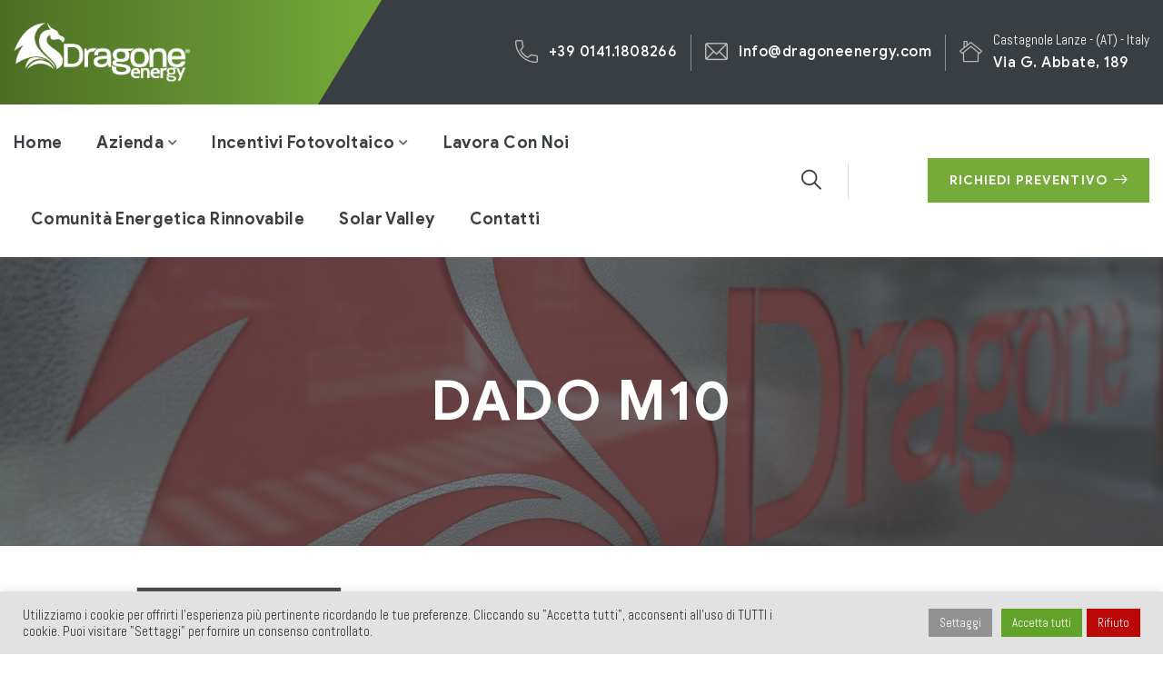

--- FILE ---
content_type: text/html; charset=UTF-8
request_url: https://dragoneenergy.com/shop/ricambi/trinciatrici/serie-l/nd00008201-00-0/
body_size: 29985
content:
<!doctype html>
<html lang="it-IT">
<head>





    <meta charset="UTF-8">
    <meta name="viewport" content="width=device-width, initial-scale=1">
    <link rel="profile" href="//gmpg.org/xfn/11">
    <title>DADO M10 &#8211; Dragone Energy</title>
    <meta name='robots' content='max-image-preview:large' />
<link rel='dns-prefetch' href='//www.google.com' />
<link rel='dns-prefetch' href='//fonts.googleapis.com' />
<link rel='preconnect' href='https://fonts.gstatic.com' crossorigin />
<link rel="alternate" type="application/rss+xml" title="Dragone Energy &raquo; Feed" href="https://dragoneenergy.com/feed/" />
<link rel="alternate" type="application/rss+xml" title="Dragone Energy &raquo; Feed dei commenti" href="https://dragoneenergy.com/comments/feed/" />
<script type="text/javascript">
window._wpemojiSettings = {"baseUrl":"https:\/\/s.w.org\/images\/core\/emoji\/14.0.0\/72x72\/","ext":".png","svgUrl":"https:\/\/s.w.org\/images\/core\/emoji\/14.0.0\/svg\/","svgExt":".svg","source":{"concatemoji":"https:\/\/dragoneenergy.com\/wp-includes\/js\/wp-emoji-release.min.js?ver=6.3.1"}};
/*! This file is auto-generated */
!function(i,n){var o,s,e;function c(e){try{var t={supportTests:e,timestamp:(new Date).valueOf()};sessionStorage.setItem(o,JSON.stringify(t))}catch(e){}}function p(e,t,n){e.clearRect(0,0,e.canvas.width,e.canvas.height),e.fillText(t,0,0);var t=new Uint32Array(e.getImageData(0,0,e.canvas.width,e.canvas.height).data),r=(e.clearRect(0,0,e.canvas.width,e.canvas.height),e.fillText(n,0,0),new Uint32Array(e.getImageData(0,0,e.canvas.width,e.canvas.height).data));return t.every(function(e,t){return e===r[t]})}function u(e,t,n){switch(t){case"flag":return n(e,"\ud83c\udff3\ufe0f\u200d\u26a7\ufe0f","\ud83c\udff3\ufe0f\u200b\u26a7\ufe0f")?!1:!n(e,"\ud83c\uddfa\ud83c\uddf3","\ud83c\uddfa\u200b\ud83c\uddf3")&&!n(e,"\ud83c\udff4\udb40\udc67\udb40\udc62\udb40\udc65\udb40\udc6e\udb40\udc67\udb40\udc7f","\ud83c\udff4\u200b\udb40\udc67\u200b\udb40\udc62\u200b\udb40\udc65\u200b\udb40\udc6e\u200b\udb40\udc67\u200b\udb40\udc7f");case"emoji":return!n(e,"\ud83e\udef1\ud83c\udffb\u200d\ud83e\udef2\ud83c\udfff","\ud83e\udef1\ud83c\udffb\u200b\ud83e\udef2\ud83c\udfff")}return!1}function f(e,t,n){var r="undefined"!=typeof WorkerGlobalScope&&self instanceof WorkerGlobalScope?new OffscreenCanvas(300,150):i.createElement("canvas"),a=r.getContext("2d",{willReadFrequently:!0}),o=(a.textBaseline="top",a.font="600 32px Arial",{});return e.forEach(function(e){o[e]=t(a,e,n)}),o}function t(e){var t=i.createElement("script");t.src=e,t.defer=!0,i.head.appendChild(t)}"undefined"!=typeof Promise&&(o="wpEmojiSettingsSupports",s=["flag","emoji"],n.supports={everything:!0,everythingExceptFlag:!0},e=new Promise(function(e){i.addEventListener("DOMContentLoaded",e,{once:!0})}),new Promise(function(t){var n=function(){try{var e=JSON.parse(sessionStorage.getItem(o));if("object"==typeof e&&"number"==typeof e.timestamp&&(new Date).valueOf()<e.timestamp+604800&&"object"==typeof e.supportTests)return e.supportTests}catch(e){}return null}();if(!n){if("undefined"!=typeof Worker&&"undefined"!=typeof OffscreenCanvas&&"undefined"!=typeof URL&&URL.createObjectURL&&"undefined"!=typeof Blob)try{var e="postMessage("+f.toString()+"("+[JSON.stringify(s),u.toString(),p.toString()].join(",")+"));",r=new Blob([e],{type:"text/javascript"}),a=new Worker(URL.createObjectURL(r),{name:"wpTestEmojiSupports"});return void(a.onmessage=function(e){c(n=e.data),a.terminate(),t(n)})}catch(e){}c(n=f(s,u,p))}t(n)}).then(function(e){for(var t in e)n.supports[t]=e[t],n.supports.everything=n.supports.everything&&n.supports[t],"flag"!==t&&(n.supports.everythingExceptFlag=n.supports.everythingExceptFlag&&n.supports[t]);n.supports.everythingExceptFlag=n.supports.everythingExceptFlag&&!n.supports.flag,n.DOMReady=!1,n.readyCallback=function(){n.DOMReady=!0}}).then(function(){return e}).then(function(){var e;n.supports.everything||(n.readyCallback(),(e=n.source||{}).concatemoji?t(e.concatemoji):e.wpemoji&&e.twemoji&&(t(e.twemoji),t(e.wpemoji)))}))}((window,document),window._wpemojiSettings);
</script>
<style type="text/css">
img.wp-smiley,
img.emoji {
	display: inline !important;
	border: none !important;
	box-shadow: none !important;
	height: 1em !important;
	width: 1em !important;
	margin: 0 0.07em !important;
	vertical-align: -0.1em !important;
	background: none !important;
	padding: 0 !important;
}
</style>
	<link rel='stylesheet' id='sby_styles-css' href='https://dragoneenergy.com/wp-content/plugins/youtube-feed-pro/css/sb-youtube.min.css?ver=1.4' type='text/css' media='all' />
<link rel='stylesheet' id='sbsw_styles-css' href='https://dragoneenergy.com/wp-content/plugins/social-wall/css/social-wall.min.css?ver=1.0.4' type='text/css' media='all' />
<link rel='stylesheet' id='wp-block-library-css' href='https://dragoneenergy.com/wp-includes/css/dist/block-library/style.min.css?ver=6.3.1' type='text/css' media='all' />
<link rel='stylesheet' id='wc-blocks-vendors-style-css' href='https://dragoneenergy.com/wp-content/plugins/woocommerce/packages/woocommerce-blocks/build/wc-blocks-vendors-style.css?ver=6.1.0' type='text/css' media='all' />
<link rel='stylesheet' id='wc-blocks-style-css' href='https://dragoneenergy.com/wp-content/plugins/woocommerce/packages/woocommerce-blocks/build/wc-blocks-style.css?ver=6.1.0' type='text/css' media='all' />
<style id='classic-theme-styles-inline-css' type='text/css'>
/*! This file is auto-generated */
.wp-block-button__link{color:#fff;background-color:#32373c;border-radius:9999px;box-shadow:none;text-decoration:none;padding:calc(.667em + 2px) calc(1.333em + 2px);font-size:1.125em}.wp-block-file__button{background:#32373c;color:#fff;text-decoration:none}
</style>
<style id='global-styles-inline-css' type='text/css'>
body{--wp--preset--color--black: #000000;--wp--preset--color--cyan-bluish-gray: #abb8c3;--wp--preset--color--white: #ffffff;--wp--preset--color--pale-pink: #f78da7;--wp--preset--color--vivid-red: #cf2e2e;--wp--preset--color--luminous-vivid-orange: #ff6900;--wp--preset--color--luminous-vivid-amber: #fcb900;--wp--preset--color--light-green-cyan: #7bdcb5;--wp--preset--color--vivid-green-cyan: #00d084;--wp--preset--color--pale-cyan-blue: #8ed1fc;--wp--preset--color--vivid-cyan-blue: #0693e3;--wp--preset--color--vivid-purple: #9b51e0;--wp--preset--gradient--vivid-cyan-blue-to-vivid-purple: linear-gradient(135deg,rgba(6,147,227,1) 0%,rgb(155,81,224) 100%);--wp--preset--gradient--light-green-cyan-to-vivid-green-cyan: linear-gradient(135deg,rgb(122,220,180) 0%,rgb(0,208,130) 100%);--wp--preset--gradient--luminous-vivid-amber-to-luminous-vivid-orange: linear-gradient(135deg,rgba(252,185,0,1) 0%,rgba(255,105,0,1) 100%);--wp--preset--gradient--luminous-vivid-orange-to-vivid-red: linear-gradient(135deg,rgba(255,105,0,1) 0%,rgb(207,46,46) 100%);--wp--preset--gradient--very-light-gray-to-cyan-bluish-gray: linear-gradient(135deg,rgb(238,238,238) 0%,rgb(169,184,195) 100%);--wp--preset--gradient--cool-to-warm-spectrum: linear-gradient(135deg,rgb(74,234,220) 0%,rgb(151,120,209) 20%,rgb(207,42,186) 40%,rgb(238,44,130) 60%,rgb(251,105,98) 80%,rgb(254,248,76) 100%);--wp--preset--gradient--blush-light-purple: linear-gradient(135deg,rgb(255,206,236) 0%,rgb(152,150,240) 100%);--wp--preset--gradient--blush-bordeaux: linear-gradient(135deg,rgb(254,205,165) 0%,rgb(254,45,45) 50%,rgb(107,0,62) 100%);--wp--preset--gradient--luminous-dusk: linear-gradient(135deg,rgb(255,203,112) 0%,rgb(199,81,192) 50%,rgb(65,88,208) 100%);--wp--preset--gradient--pale-ocean: linear-gradient(135deg,rgb(255,245,203) 0%,rgb(182,227,212) 50%,rgb(51,167,181) 100%);--wp--preset--gradient--electric-grass: linear-gradient(135deg,rgb(202,248,128) 0%,rgb(113,206,126) 100%);--wp--preset--gradient--midnight: linear-gradient(135deg,rgb(2,3,129) 0%,rgb(40,116,252) 100%);--wp--preset--font-size--small: 13px;--wp--preset--font-size--medium: 20px;--wp--preset--font-size--large: 36px;--wp--preset--font-size--x-large: 42px;--wp--preset--spacing--20: 0.44rem;--wp--preset--spacing--30: 0.67rem;--wp--preset--spacing--40: 1rem;--wp--preset--spacing--50: 1.5rem;--wp--preset--spacing--60: 2.25rem;--wp--preset--spacing--70: 3.38rem;--wp--preset--spacing--80: 5.06rem;--wp--preset--shadow--natural: 6px 6px 9px rgba(0, 0, 0, 0.2);--wp--preset--shadow--deep: 12px 12px 50px rgba(0, 0, 0, 0.4);--wp--preset--shadow--sharp: 6px 6px 0px rgba(0, 0, 0, 0.2);--wp--preset--shadow--outlined: 6px 6px 0px -3px rgba(255, 255, 255, 1), 6px 6px rgba(0, 0, 0, 1);--wp--preset--shadow--crisp: 6px 6px 0px rgba(0, 0, 0, 1);}:where(.is-layout-flex){gap: 0.5em;}:where(.is-layout-grid){gap: 0.5em;}body .is-layout-flow > .alignleft{float: left;margin-inline-start: 0;margin-inline-end: 2em;}body .is-layout-flow > .alignright{float: right;margin-inline-start: 2em;margin-inline-end: 0;}body .is-layout-flow > .aligncenter{margin-left: auto !important;margin-right: auto !important;}body .is-layout-constrained > .alignleft{float: left;margin-inline-start: 0;margin-inline-end: 2em;}body .is-layout-constrained > .alignright{float: right;margin-inline-start: 2em;margin-inline-end: 0;}body .is-layout-constrained > .aligncenter{margin-left: auto !important;margin-right: auto !important;}body .is-layout-constrained > :where(:not(.alignleft):not(.alignright):not(.alignfull)){max-width: var(--wp--style--global--content-size);margin-left: auto !important;margin-right: auto !important;}body .is-layout-constrained > .alignwide{max-width: var(--wp--style--global--wide-size);}body .is-layout-flex{display: flex;}body .is-layout-flex{flex-wrap: wrap;align-items: center;}body .is-layout-flex > *{margin: 0;}body .is-layout-grid{display: grid;}body .is-layout-grid > *{margin: 0;}:where(.wp-block-columns.is-layout-flex){gap: 2em;}:where(.wp-block-columns.is-layout-grid){gap: 2em;}:where(.wp-block-post-template.is-layout-flex){gap: 1.25em;}:where(.wp-block-post-template.is-layout-grid){gap: 1.25em;}.has-black-color{color: var(--wp--preset--color--black) !important;}.has-cyan-bluish-gray-color{color: var(--wp--preset--color--cyan-bluish-gray) !important;}.has-white-color{color: var(--wp--preset--color--white) !important;}.has-pale-pink-color{color: var(--wp--preset--color--pale-pink) !important;}.has-vivid-red-color{color: var(--wp--preset--color--vivid-red) !important;}.has-luminous-vivid-orange-color{color: var(--wp--preset--color--luminous-vivid-orange) !important;}.has-luminous-vivid-amber-color{color: var(--wp--preset--color--luminous-vivid-amber) !important;}.has-light-green-cyan-color{color: var(--wp--preset--color--light-green-cyan) !important;}.has-vivid-green-cyan-color{color: var(--wp--preset--color--vivid-green-cyan) !important;}.has-pale-cyan-blue-color{color: var(--wp--preset--color--pale-cyan-blue) !important;}.has-vivid-cyan-blue-color{color: var(--wp--preset--color--vivid-cyan-blue) !important;}.has-vivid-purple-color{color: var(--wp--preset--color--vivid-purple) !important;}.has-black-background-color{background-color: var(--wp--preset--color--black) !important;}.has-cyan-bluish-gray-background-color{background-color: var(--wp--preset--color--cyan-bluish-gray) !important;}.has-white-background-color{background-color: var(--wp--preset--color--white) !important;}.has-pale-pink-background-color{background-color: var(--wp--preset--color--pale-pink) !important;}.has-vivid-red-background-color{background-color: var(--wp--preset--color--vivid-red) !important;}.has-luminous-vivid-orange-background-color{background-color: var(--wp--preset--color--luminous-vivid-orange) !important;}.has-luminous-vivid-amber-background-color{background-color: var(--wp--preset--color--luminous-vivid-amber) !important;}.has-light-green-cyan-background-color{background-color: var(--wp--preset--color--light-green-cyan) !important;}.has-vivid-green-cyan-background-color{background-color: var(--wp--preset--color--vivid-green-cyan) !important;}.has-pale-cyan-blue-background-color{background-color: var(--wp--preset--color--pale-cyan-blue) !important;}.has-vivid-cyan-blue-background-color{background-color: var(--wp--preset--color--vivid-cyan-blue) !important;}.has-vivid-purple-background-color{background-color: var(--wp--preset--color--vivid-purple) !important;}.has-black-border-color{border-color: var(--wp--preset--color--black) !important;}.has-cyan-bluish-gray-border-color{border-color: var(--wp--preset--color--cyan-bluish-gray) !important;}.has-white-border-color{border-color: var(--wp--preset--color--white) !important;}.has-pale-pink-border-color{border-color: var(--wp--preset--color--pale-pink) !important;}.has-vivid-red-border-color{border-color: var(--wp--preset--color--vivid-red) !important;}.has-luminous-vivid-orange-border-color{border-color: var(--wp--preset--color--luminous-vivid-orange) !important;}.has-luminous-vivid-amber-border-color{border-color: var(--wp--preset--color--luminous-vivid-amber) !important;}.has-light-green-cyan-border-color{border-color: var(--wp--preset--color--light-green-cyan) !important;}.has-vivid-green-cyan-border-color{border-color: var(--wp--preset--color--vivid-green-cyan) !important;}.has-pale-cyan-blue-border-color{border-color: var(--wp--preset--color--pale-cyan-blue) !important;}.has-vivid-cyan-blue-border-color{border-color: var(--wp--preset--color--vivid-cyan-blue) !important;}.has-vivid-purple-border-color{border-color: var(--wp--preset--color--vivid-purple) !important;}.has-vivid-cyan-blue-to-vivid-purple-gradient-background{background: var(--wp--preset--gradient--vivid-cyan-blue-to-vivid-purple) !important;}.has-light-green-cyan-to-vivid-green-cyan-gradient-background{background: var(--wp--preset--gradient--light-green-cyan-to-vivid-green-cyan) !important;}.has-luminous-vivid-amber-to-luminous-vivid-orange-gradient-background{background: var(--wp--preset--gradient--luminous-vivid-amber-to-luminous-vivid-orange) !important;}.has-luminous-vivid-orange-to-vivid-red-gradient-background{background: var(--wp--preset--gradient--luminous-vivid-orange-to-vivid-red) !important;}.has-very-light-gray-to-cyan-bluish-gray-gradient-background{background: var(--wp--preset--gradient--very-light-gray-to-cyan-bluish-gray) !important;}.has-cool-to-warm-spectrum-gradient-background{background: var(--wp--preset--gradient--cool-to-warm-spectrum) !important;}.has-blush-light-purple-gradient-background{background: var(--wp--preset--gradient--blush-light-purple) !important;}.has-blush-bordeaux-gradient-background{background: var(--wp--preset--gradient--blush-bordeaux) !important;}.has-luminous-dusk-gradient-background{background: var(--wp--preset--gradient--luminous-dusk) !important;}.has-pale-ocean-gradient-background{background: var(--wp--preset--gradient--pale-ocean) !important;}.has-electric-grass-gradient-background{background: var(--wp--preset--gradient--electric-grass) !important;}.has-midnight-gradient-background{background: var(--wp--preset--gradient--midnight) !important;}.has-small-font-size{font-size: var(--wp--preset--font-size--small) !important;}.has-medium-font-size{font-size: var(--wp--preset--font-size--medium) !important;}.has-large-font-size{font-size: var(--wp--preset--font-size--large) !important;}.has-x-large-font-size{font-size: var(--wp--preset--font-size--x-large) !important;}
.wp-block-navigation a:where(:not(.wp-element-button)){color: inherit;}
:where(.wp-block-post-template.is-layout-flex){gap: 1.25em;}:where(.wp-block-post-template.is-layout-grid){gap: 1.25em;}
:where(.wp-block-columns.is-layout-flex){gap: 2em;}:where(.wp-block-columns.is-layout-grid){gap: 2em;}
.wp-block-pullquote{font-size: 1.5em;line-height: 1.6;}
</style>
<link rel='stylesheet' id='extendify-sdk-utility-classes-css' href='https://dragoneenergy.com/wp-content/plugins/redux-framework/redux-core/extendify-sdk/public/build/extendify-utilities.css?ver=11.7' type='text/css' media='all' />
<link rel='stylesheet' id='contact-form-7-css' href='https://dragoneenergy.com/wp-content/plugins/contact-form-7/includes/css/styles.css?ver=5.5.2' type='text/css' media='all' />
<style id='contact-form-7-inline-css' type='text/css'>
.wpcf7 .wpcf7-recaptcha iframe {margin-bottom: 0;}.wpcf7 .wpcf7-recaptcha[data-align="center"] > div {margin: 0 auto;}.wpcf7 .wpcf7-recaptcha[data-align="right"] > div {margin: 0 0 0 auto;}
</style>
<link rel='stylesheet' id='cookie-law-info-css' href='https://dragoneenergy.com/wp-content/plugins/cookie-law-info/public/css/cookie-law-info-public.css?ver=2.1.2' type='text/css' media='all' />
<link rel='stylesheet' id='cookie-law-info-gdpr-css' href='https://dragoneenergy.com/wp-content/plugins/cookie-law-info/public/css/cookie-law-info-gdpr.css?ver=2.1.2' type='text/css' media='all' />
<link rel='stylesheet' id='lcb-main-css-css' href='https://dragoneenergy.com/wp-content/plugins/liquid-custom-builder/assets/css/main.css?ver=1.0.0' type='text/css' media='all' />
<link rel='stylesheet' id='progressbar-lib-css-css' href='https://dragoneenergy.com/wp-content/plugins/liquid-custom-builder/assets/css/lib/progressbar.min.css?ver=0.7.1' type='text/css' media='all' />
<link rel='stylesheet' id='oc-css-css' href='https://dragoneenergy.com/wp-content/plugins/liquid-custom-builder/assets/css/lib/owl.carousel.min.css?ver=2.2.1' type='text/css' media='all' />
<link rel='stylesheet' id='slick-css-css' href='https://dragoneenergy.com/wp-content/plugins/liquid-custom-builder/assets/css/lib/slick.css?ver=1.8.1' type='text/css' media='all' />
<link rel='stylesheet' id='photoswipe-css' href='https://dragoneenergy.com/wp-content/plugins/woocommerce/assets/css/photoswipe/photoswipe.min.css?ver=5.9.1' type='text/css' media='all' />
<link rel='stylesheet' id='photoswipe-default-skin-css' href='https://dragoneenergy.com/wp-content/plugins/woocommerce/assets/css/photoswipe/default-skin/default-skin.min.css?ver=5.9.1' type='text/css' media='all' />
<link rel='stylesheet' id='woocommerce-layout-css' href='https://dragoneenergy.com/wp-content/plugins/woocommerce/assets/css/woocommerce-layout.css?ver=5.9.1' type='text/css' media='all' />
<link rel='stylesheet' id='woocommerce-smallscreen-css' href='https://dragoneenergy.com/wp-content/plugins/woocommerce/assets/css/woocommerce-smallscreen.css?ver=5.9.1' type='text/css' media='only screen and (max-width: 768px)' />
<link rel='stylesheet' id='woocommerce-general-css' href='https://dragoneenergy.com/wp-content/plugins/woocommerce/assets/css/woocommerce.css?ver=5.9.1' type='text/css' media='all' />
<style id='woocommerce-inline-inline-css' type='text/css'>
.woocommerce form .form-row .required { visibility: visible; }
</style>
<link rel='stylesheet' id='cff-css' href='https://dragoneenergy.com/wp-content/plugins/custom-facebook-feed-pro/assets/css/cff-style.css?ver=4.2.2' type='text/css' media='all' />
<link rel='stylesheet' id='wpml-legacy-dropdown-0-css' href='//dragoneenergy.com/wp-content/plugins/sitepress-multilingual-cms/templates/language-switchers/legacy-dropdown/style.min.css?ver=1' type='text/css' media='all' />
<link rel='stylesheet' id='bootstrap-css' href='https://dragoneenergy.com/wp-content/themes/steeler/assets/css/bootstrap.min.css?ver=4.0.0' type='text/css' media='all' />
<link rel='stylesheet' id='font-awesome5-css' href='https://dragoneenergy.com/wp-content/themes/steeler/assets/css/font-awesome5.min.css?ver=5.8.0' type='text/css' media='all' />
<link rel='stylesheet' id='font-material-css' href='https://dragoneenergy.com/wp-content/themes/steeler/assets/css/font-material.min.css?ver=2.2.0' type='text/css' media='all' />
<link rel='stylesheet' id='flaticon-css' href='https://dragoneenergy.com/wp-content/themes/steeler/assets/css/flaticon.css?ver=1.0.0' type='text/css' media='all' />
<link rel='stylesheet' id='icofont-css' href='https://dragoneenergy.com/wp-content/themes/steeler/assets/css/icofont.min.css?ver=1.0.1' type='text/css' media='all' />
<link rel='stylesheet' id='magnific-popup-css' href='https://dragoneenergy.com/wp-content/themes/steeler/assets/css/magnific-popup.css?ver=1.0.0' type='text/css' media='all' />
<link rel='stylesheet' id='animate-css' href='https://dragoneenergy.com/wp-content/themes/steeler/assets/css/animate.css?ver=1.0.0' type='text/css' media='all' />
<link rel='stylesheet' id='steeler-theme-css' href='https://dragoneenergy.com/wp-content/themes/steeler/assets/css/theme.css?ver=1.0.2' type='text/css' media='all' />
<style id='steeler-theme-inline-css' type='text/css'>
#site-header-wrap .site-branding a img{max-height:65px}@media screen and(max-width:991px){}@media screen and(min-width:992px){}@media screen and(min-width:1200px){.primary-menu &gt;li{margin:0 9px !important}}.cms-heading.layout1 .custom-subheading{text-transform:none !important}.cms-fancy-box.layout1 .cms-fancy-box-description{padding:45px;position:relative;z-index:1;margin:auto}.primary-menu .sub-menu li a{line-height:30px !important}@media screen and(min-width:1200px){.primary-menu .sub-menu{min-width:430px !important}}.cms-heading.layout1 .custom-description{color:#fff}.elementor-widget-icon-list .elementor-icon-list-icon i{color:#be1522 !important}.titoliform{BACKGROUND-COLOR:#76ab39;PADDING:10PX;DISPLAY:block;COLOR:#FFF;MARGIN-BOTTOM:10PX}.titoliformpiccoli{BACKGROUND-COLOR:#76ab39;PADDING:10PX;COLOR:#FFF;MARGIN-BOTTOM:10PX;display:inline-block}.ct-item{display:none}.ct-item .ct-address,.ct-item .ct-email,.ct-item .ct-phone{display:flex !important}.language-wrap{display:none !important}@media screen and(min-width:1200px){#site-header-wrap.header-layout5 .site-header-main .site-menu-right .icon-item + .icon-item{border-left:1px solid #dedede;display:none !important}}#site-header-wrap .h-btn-cart{position:relative;cursor:pointer;padding:0 10px;display:none}.woocommerce #secondary .widget_product_categories ul li a{font-size:15px;letter-spacing:.07em;text-transform:uppercase;line-height:normal;color:#383e42;display:block;padding:10px 24px;border-bottom:1px solid #dedede;background-color:#fff;position:relative}.grid-filter-wrap span{padding:5px 15px;margin-bottom:5px}.cms-lq-project-grid.layout1 .grid-item-inner .entry-body{background-color:rgb(56 62 66 / 85%)}.mioprodotto{padding-top:10px;padding-left:20px;border:1px solid #ccc}.mioprodotto h3{color:#76ab39;font-size:20px;font-weight:400;letter-spacing:0}.cms-lq-project-grid.layout1 .grid-item-inner .entry-body .action-buttons{right:40px;left:auto}.cms-lq-project-grid.layout1 .grid-item-inner .entry-body .lq-project-meta{font-size:15px;color:rgba(255,255,255,0.8);font-style:italic;display:none}.grid-filter-wrap.align-center span{margin-left:5px !important;margin-right:25px !important;width:-webkit-fill-available}.cms-post-grid.layout1 .entry-body-inner .entry-meta{margin-top:4px;margin-bottom:0;padding-bottom:0;display:none}.grid-filter-wrap span{text-align:left;text-transform:none}.woocommerce #secondary .widget_product_categories .widget-title{margin:0;font-size:24px}@media screen and(min-width:1199px){.wpml-ls-legacy-list-horizontal.wpml-ls-statics-footer{display:none !important}}.single-product #primary div.product .woocommerce-sg-product-nav{display:none}#pagetitle.pagetitle{background-image:url(https://dragoneenergy.com/wp-content/uploads/2022/01/news.jpg) !important}.pswp__caption__center{text-align:left;max-width:420px;margin:0 auto;font-size:13px;display:none;padding:10px;line-height:20px;color:#ccc}.single-product section.related{margin-bottom:10px;display:none}.woocommerce ul.products li.product .woocommerce-product-title,.woocommerce .woocommerce-product-title{font-size:20px;margin-bottom:0}.cms-post-carousel.layout1 .carousel-item-inner .entry-body-inner .entry-content{font-size:18px !important}.woocommerce .woocommerce-topbar{display:none !important}.site-header-lang .wpml-ls-statics-shortcode_actions.wpml-ls-legacy-dropdown .wpml-ls-flag,.site-header-lang .wpml-ls-statics-shortcode_actions.wpml-ls-legacy-dropdown-click .wpml-ls-flag{width:18px;height:12px;margin-right:8px;top:10px;margin-top:4px}.wpml-ls-legacy-list-horizontal .wpml-ls-flag{display:inline;vertical-align:middle;width:24px}.elementor-widget-icon-box .elementor-icon-box-content{text-align:left}.elementor-widget-icon-box .elementor-icon-box-content{text-align:left}.privacy{top:-20px}.mfp-title{display:none}.post-previous-next.default .grid-item-inner .item-holder span{display:none}#secondary .widget .widget-title,.elementor-widget-sidebar .widget .widget-title,.elementor-widget .e-sidebar-widget .widget-title{text-transform:none}.wpcf7 form.sent .wpcf7-response-output{border-color:#46b450;font-size:24px;color:white;background-color:#76ab39;display:inline-block;padding:10px !important}.content-inner p{font-size:18px}.site-content{padding:0 0}body{font-family:Abel,Sans-serif !important}.cms-lq-project-grid.layout1 .grid-item-inner .entry-body .action-buttons{width:60px;height:60px;bottom:20px}.cms-lq-project-grid.layout1 .grid-item-inner .entry-body .entry-title{font-size:25px;letter-spacing:.01em;color:#fff;margin-bottom:0}.cms-image-gallery{MARGIN-TOP:-10px}#page.site h2,#page.site .h2{color:#CB032F;font-family:Abel,Sans-serif !important;font-size:50px;text-transform:uppercase}.elementor-14160 .elementor-element.elementor-element-b777019.elementor-column.elementor-element[data-element_type=&quot;column&quot;] &gt;.elementor-widget-wrap.elementor-element-populated{margin-top:-28px !important}#site-header-wrap .site-branding a img{max-height:65px !important}.single-product #page.site h2,#page.site .h2{display:none}
</style>
<link rel='stylesheet' id='steeler-style-css' href='https://dragoneenergy.com/wp-content/themes/steeler/style.css?ver=6.3.1' type='text/css' media='all' />
<link rel='stylesheet' id='steeler-google-fonts-css' href='https://fonts.googleapis.com/css?display=swap&#038;family=Roboto%3A300%2C400%2C400i%2C500%2C500i%2C700%2C700i&#038;subset=latin%2Clatin-ext&#038;ver=6.3.1' type='text/css' media='all' />
<link rel='stylesheet' id='elementor-icons-css' href='https://dragoneenergy.com/wp-content/plugins/elementor/assets/lib/eicons/css/elementor-icons.min.css?ver=5.13.0' type='text/css' media='all' />
<link rel='stylesheet' id='elementor-frontend-css' href='https://dragoneenergy.com/wp-content/plugins/elementor/assets/css/frontend.min.css?ver=3.4.8' type='text/css' media='all' />
<style id='elementor-frontend-inline-css' type='text/css'>
@font-face{font-family:eicons;src:url(https://dragoneenergy.com/wp-content/plugins/elementor/assets/lib/eicons/fonts/eicons.eot?5.10.0);src:url(https://dragoneenergy.com/wp-content/plugins/elementor/assets/lib/eicons/fonts/eicons.eot?5.10.0#iefix) format("embedded-opentype"),url(https://dragoneenergy.com/wp-content/plugins/elementor/assets/lib/eicons/fonts/eicons.woff2?5.10.0) format("woff2"),url(https://dragoneenergy.com/wp-content/plugins/elementor/assets/lib/eicons/fonts/eicons.woff?5.10.0) format("woff"),url(https://dragoneenergy.com/wp-content/plugins/elementor/assets/lib/eicons/fonts/eicons.ttf?5.10.0) format("truetype"),url(https://dragoneenergy.com/wp-content/plugins/elementor/assets/lib/eicons/fonts/eicons.svg?5.10.0#eicon) format("svg");font-weight:400;font-style:normal}
.elementor-kit-13886{--e-global-color-primary:#6EC1E4;--e-global-color-secondary:#54595F;--e-global-color-text:#7A7A7A;--e-global-color-accent:#61CE70;--e-global-typography-primary-font-family:"Roboto";--e-global-typography-primary-font-weight:600;--e-global-typography-secondary-font-family:"Roboto Slab";--e-global-typography-secondary-font-weight:400;--e-global-typography-text-font-family:"Roboto";--e-global-typography-text-font-weight:400;--e-global-typography-accent-font-family:"Roboto";--e-global-typography-accent-font-weight:500;}.elementor-section.elementor-section-boxed > .elementor-container{max-width:1140px;}.elementor-widget:not(:last-child){margin-bottom:20px;}{}h1.entry-title{display:var(--page-title-display);}@media(max-width:1024px){.elementor-section.elementor-section-boxed > .elementor-container{max-width:1024px;}}@media(max-width:767px){.elementor-section.elementor-section-boxed > .elementor-container{max-width:767px;}}
.elementor-widget-heading .elementor-heading-title{color:var( --e-global-color-primary );font-family:var( --e-global-typography-primary-font-family ), Sans-serif;font-weight:var( --e-global-typography-primary-font-weight );}.elementor-widget-image .widget-image-caption{color:var( --e-global-color-text );font-family:var( --e-global-typography-text-font-family ), Sans-serif;font-weight:var( --e-global-typography-text-font-weight );}.elementor-widget-text-editor{color:var( --e-global-color-text );font-family:var( --e-global-typography-text-font-family ), Sans-serif;font-weight:var( --e-global-typography-text-font-weight );}.elementor-widget-text-editor.elementor-drop-cap-view-stacked .elementor-drop-cap{background-color:var( --e-global-color-primary );}.elementor-widget-text-editor.elementor-drop-cap-view-framed .elementor-drop-cap, .elementor-widget-text-editor.elementor-drop-cap-view-default .elementor-drop-cap{color:var( --e-global-color-primary );border-color:var( --e-global-color-primary );}.elementor-widget-button .elementor-button{font-family:var( --e-global-typography-accent-font-family ), Sans-serif;font-weight:var( --e-global-typography-accent-font-weight );background-color:var( --e-global-color-accent );}.elementor-widget-divider{--divider-color:var( --e-global-color-secondary );}.elementor-widget-divider .elementor-divider__text{color:var( --e-global-color-secondary );font-family:var( --e-global-typography-secondary-font-family ), Sans-serif;font-weight:var( --e-global-typography-secondary-font-weight );}.elementor-widget-divider.elementor-view-stacked .elementor-icon{background-color:var( --e-global-color-secondary );}.elementor-widget-divider.elementor-view-framed .elementor-icon, .elementor-widget-divider.elementor-view-default .elementor-icon{color:var( --e-global-color-secondary );border-color:var( --e-global-color-secondary );}.elementor-widget-divider.elementor-view-framed .elementor-icon, .elementor-widget-divider.elementor-view-default .elementor-icon svg{fill:var( --e-global-color-secondary );}.elementor-widget-image-box .elementor-image-box-title{color:var( --e-global-color-primary );font-family:var( --e-global-typography-primary-font-family ), Sans-serif;font-weight:var( --e-global-typography-primary-font-weight );}.elementor-widget-image-box .elementor-image-box-description{color:var( --e-global-color-text );font-family:var( --e-global-typography-text-font-family ), Sans-serif;font-weight:var( --e-global-typography-text-font-weight );}.elementor-widget-icon.elementor-view-stacked .elementor-icon{background-color:var( --e-global-color-primary );}.elementor-widget-icon.elementor-view-framed .elementor-icon, .elementor-widget-icon.elementor-view-default .elementor-icon{color:var( --e-global-color-primary );border-color:var( --e-global-color-primary );}.elementor-widget-icon.elementor-view-framed .elementor-icon, .elementor-widget-icon.elementor-view-default .elementor-icon svg{fill:var( --e-global-color-primary );}.elementor-widget-icon-box.elementor-view-stacked .elementor-icon{background-color:var( --e-global-color-primary );}.elementor-widget-icon-box.elementor-view-framed .elementor-icon, .elementor-widget-icon-box.elementor-view-default .elementor-icon{fill:var( --e-global-color-primary );color:var( --e-global-color-primary );border-color:var( --e-global-color-primary );}.elementor-widget-icon-box .elementor-icon-box-title{color:var( --e-global-color-primary );}.elementor-widget-icon-box .elementor-icon-box-title, .elementor-widget-icon-box .elementor-icon-box-title a{font-family:var( --e-global-typography-primary-font-family ), Sans-serif;font-weight:var( --e-global-typography-primary-font-weight );}.elementor-widget-icon-box .elementor-icon-box-description{color:var( --e-global-color-text );font-family:var( --e-global-typography-text-font-family ), Sans-serif;font-weight:var( --e-global-typography-text-font-weight );}.elementor-widget-star-rating .elementor-star-rating__title{color:var( --e-global-color-text );font-family:var( --e-global-typography-text-font-family ), Sans-serif;font-weight:var( --e-global-typography-text-font-weight );}.elementor-widget-image-gallery .gallery-item .gallery-caption{font-family:var( --e-global-typography-accent-font-family ), Sans-serif;font-weight:var( --e-global-typography-accent-font-weight );}.elementor-widget-icon-list .elementor-icon-list-item:not(:last-child):after{border-color:var( --e-global-color-text );}.elementor-widget-icon-list .elementor-icon-list-icon i{color:var( --e-global-color-primary );}.elementor-widget-icon-list .elementor-icon-list-icon svg{fill:var( --e-global-color-primary );}.elementor-widget-icon-list .elementor-icon-list-text{color:var( --e-global-color-secondary );}.elementor-widget-icon-list .elementor-icon-list-item > .elementor-icon-list-text, .elementor-widget-icon-list .elementor-icon-list-item > a{font-family:var( --e-global-typography-text-font-family ), Sans-serif;font-weight:var( --e-global-typography-text-font-weight );}.elementor-widget-counter .elementor-counter-number-wrapper{color:var( --e-global-color-primary );font-family:var( --e-global-typography-primary-font-family ), Sans-serif;font-weight:var( --e-global-typography-primary-font-weight );}.elementor-widget-counter .elementor-counter-title{color:var( --e-global-color-secondary );font-family:var( --e-global-typography-secondary-font-family ), Sans-serif;font-weight:var( --e-global-typography-secondary-font-weight );}.elementor-widget-progress .elementor-progress-wrapper .elementor-progress-bar{background-color:var( --e-global-color-primary );}.elementor-widget-progress .elementor-title{color:var( --e-global-color-primary );font-family:var( --e-global-typography-text-font-family ), Sans-serif;font-weight:var( --e-global-typography-text-font-weight );}.elementor-widget-testimonial .elementor-testimonial-content{color:var( --e-global-color-text );font-family:var( --e-global-typography-text-font-family ), Sans-serif;font-weight:var( --e-global-typography-text-font-weight );}.elementor-widget-testimonial .elementor-testimonial-name{color:var( --e-global-color-primary );font-family:var( --e-global-typography-primary-font-family ), Sans-serif;font-weight:var( --e-global-typography-primary-font-weight );}.elementor-widget-testimonial .elementor-testimonial-job{color:var( --e-global-color-secondary );font-family:var( --e-global-typography-secondary-font-family ), Sans-serif;font-weight:var( --e-global-typography-secondary-font-weight );}.elementor-widget-tabs .elementor-tab-title, .elementor-widget-tabs .elementor-tab-title a{color:var( --e-global-color-primary );}.elementor-widget-tabs .elementor-tab-title.elementor-active,
					 .elementor-widget-tabs .elementor-tab-title.elementor-active a{color:var( --e-global-color-accent );}.elementor-widget-tabs .elementor-tab-title{font-family:var( --e-global-typography-primary-font-family ), Sans-serif;font-weight:var( --e-global-typography-primary-font-weight );}.elementor-widget-tabs .elementor-tab-content{color:var( --e-global-color-text );font-family:var( --e-global-typography-text-font-family ), Sans-serif;font-weight:var( --e-global-typography-text-font-weight );}.elementor-widget-accordion .elementor-accordion-icon, .elementor-widget-accordion .elementor-accordion-title{color:var( --e-global-color-primary );}.elementor-widget-accordion .elementor-accordion-icon svg{fill:var( --e-global-color-primary );}.elementor-widget-accordion .elementor-active .elementor-accordion-icon, .elementor-widget-accordion .elementor-active .elementor-accordion-title{color:var( --e-global-color-accent );}.elementor-widget-accordion .elementor-active .elementor-accordion-icon svg{fill:var( --e-global-color-accent );}.elementor-widget-accordion .elementor-accordion-title{font-family:var( --e-global-typography-primary-font-family ), Sans-serif;font-weight:var( --e-global-typography-primary-font-weight );}.elementor-widget-accordion .elementor-tab-content{color:var( --e-global-color-text );font-family:var( --e-global-typography-text-font-family ), Sans-serif;font-weight:var( --e-global-typography-text-font-weight );}.elementor-widget-toggle .elementor-toggle-title, .elementor-widget-toggle .elementor-toggle-icon{color:var( --e-global-color-primary );}.elementor-widget-toggle .elementor-toggle-icon svg{fill:var( --e-global-color-primary );}.elementor-widget-toggle .elementor-tab-title.elementor-active a, .elementor-widget-toggle .elementor-tab-title.elementor-active .elementor-toggle-icon{color:var( --e-global-color-accent );}.elementor-widget-toggle .elementor-toggle-title{font-family:var( --e-global-typography-primary-font-family ), Sans-serif;font-weight:var( --e-global-typography-primary-font-weight );}.elementor-widget-toggle .elementor-tab-content{color:var( --e-global-color-text );font-family:var( --e-global-typography-text-font-family ), Sans-serif;font-weight:var( --e-global-typography-text-font-weight );}.elementor-widget-alert .elementor-alert-title{font-family:var( --e-global-typography-primary-font-family ), Sans-serif;font-weight:var( --e-global-typography-primary-font-weight );}.elementor-widget-alert .elementor-alert-description{font-family:var( --e-global-typography-text-font-family ), Sans-serif;font-weight:var( --e-global-typography-text-font-weight );}.elementor-widget-wpml-language-switcher .wpml-elementor-ls .wpml-ls-item .wpml-ls-link, 
					.elementor-widget-wpml-language-switcher .wpml-elementor-ls .wpml-ls-legacy-dropdown a{color:var( --e-global-color-text );}.elementor-widget-wpml-language-switcher .wpml-elementor-ls .wpml-ls-legacy-dropdown a:hover,
					.elementor-widget-wpml-language-switcher .wpml-elementor-ls .wpml-ls-legacy-dropdown a:focus,
					.elementor-widget-wpml-language-switcher .wpml-elementor-ls .wpml-ls-legacy-dropdown .wpml-ls-current-language:hover>a,
					.elementor-widget-wpml-language-switcher .wpml-elementor-ls .wpml-ls-item .wpml-ls-link:hover,
					.elementor-widget-wpml-language-switcher .wpml-elementor-ls .wpml-ls-item .wpml-ls-link.wpml-ls-link__active,
					.elementor-widget-wpml-language-switcher .wpml-elementor-ls .wpml-ls-item .wpml-ls-link.highlighted,
					.elementor-widget-wpml-language-switcher .wpml-elementor-ls .wpml-ls-item .wpml-ls-link:focus{color:var( --e-global-color-accent );}.elementor-widget-wpml-language-switcher .wpml-elementor-ls .wpml-ls-statics-post_translations{color:var( --e-global-color-text );}.elementor-widget-text-path{font-family:var( --e-global-typography-text-font-family ), Sans-serif;font-weight:var( --e-global-typography-text-font-weight );}.elementor-widget-theme-site-logo .widget-image-caption{color:var( --e-global-color-text );font-family:var( --e-global-typography-text-font-family ), Sans-serif;font-weight:var( --e-global-typography-text-font-weight );}.elementor-widget-theme-site-title .elementor-heading-title{color:var( --e-global-color-primary );font-family:var( --e-global-typography-primary-font-family ), Sans-serif;font-weight:var( --e-global-typography-primary-font-weight );}.elementor-widget-theme-page-title .elementor-heading-title{color:var( --e-global-color-primary );font-family:var( --e-global-typography-primary-font-family ), Sans-serif;font-weight:var( --e-global-typography-primary-font-weight );}.elementor-widget-theme-post-title .elementor-heading-title{color:var( --e-global-color-primary );font-family:var( --e-global-typography-primary-font-family ), Sans-serif;font-weight:var( --e-global-typography-primary-font-weight );}.elementor-widget-theme-post-excerpt .elementor-widget-container{color:var( --e-global-color-text );font-family:var( --e-global-typography-text-font-family ), Sans-serif;font-weight:var( --e-global-typography-text-font-weight );}.elementor-widget-theme-post-content{color:var( --e-global-color-text );font-family:var( --e-global-typography-text-font-family ), Sans-serif;font-weight:var( --e-global-typography-text-font-weight );}.elementor-widget-theme-post-featured-image .widget-image-caption{color:var( --e-global-color-text );font-family:var( --e-global-typography-text-font-family ), Sans-serif;font-weight:var( --e-global-typography-text-font-weight );}.elementor-widget-theme-archive-title .elementor-heading-title{color:var( --e-global-color-primary );font-family:var( --e-global-typography-primary-font-family ), Sans-serif;font-weight:var( --e-global-typography-primary-font-weight );}.elementor-widget-archive-posts .elementor-post__title, .elementor-widget-archive-posts .elementor-post__title a{color:var( --e-global-color-secondary );font-family:var( --e-global-typography-primary-font-family ), Sans-serif;font-weight:var( --e-global-typography-primary-font-weight );}.elementor-widget-archive-posts .elementor-post__meta-data{font-family:var( --e-global-typography-secondary-font-family ), Sans-serif;font-weight:var( --e-global-typography-secondary-font-weight );}.elementor-widget-archive-posts .elementor-post__excerpt p{font-family:var( --e-global-typography-text-font-family ), Sans-serif;font-weight:var( --e-global-typography-text-font-weight );}.elementor-widget-archive-posts .elementor-post__read-more{color:var( --e-global-color-accent );font-family:var( --e-global-typography-accent-font-family ), Sans-serif;font-weight:var( --e-global-typography-accent-font-weight );}.elementor-widget-archive-posts .elementor-post__card .elementor-post__badge{background-color:var( --e-global-color-accent );font-family:var( --e-global-typography-accent-font-family ), Sans-serif;font-weight:var( --e-global-typography-accent-font-weight );}.elementor-widget-archive-posts .elementor-pagination{font-family:var( --e-global-typography-secondary-font-family ), Sans-serif;font-weight:var( --e-global-typography-secondary-font-weight );}.elementor-widget-archive-posts .elementor-button{font-family:var( --e-global-typography-accent-font-family ), Sans-serif;font-weight:var( --e-global-typography-accent-font-weight );background-color:var( --e-global-color-accent );}.elementor-widget-archive-posts .e-load-more-message{font-family:var( --e-global-typography-secondary-font-family ), Sans-serif;font-weight:var( --e-global-typography-secondary-font-weight );}.elementor-widget-archive-posts .elementor-posts-nothing-found{color:var( --e-global-color-text );font-family:var( --e-global-typography-text-font-family ), Sans-serif;font-weight:var( --e-global-typography-text-font-weight );}.elementor-widget-posts .elementor-post__title, .elementor-widget-posts .elementor-post__title a{color:var( --e-global-color-secondary );font-family:var( --e-global-typography-primary-font-family ), Sans-serif;font-weight:var( --e-global-typography-primary-font-weight );}.elementor-widget-posts .elementor-post__meta-data{font-family:var( --e-global-typography-secondary-font-family ), Sans-serif;font-weight:var( --e-global-typography-secondary-font-weight );}.elementor-widget-posts .elementor-post__excerpt p{font-family:var( --e-global-typography-text-font-family ), Sans-serif;font-weight:var( --e-global-typography-text-font-weight );}.elementor-widget-posts .elementor-post__read-more{color:var( --e-global-color-accent );font-family:var( --e-global-typography-accent-font-family ), Sans-serif;font-weight:var( --e-global-typography-accent-font-weight );}.elementor-widget-posts .elementor-post__card .elementor-post__badge{background-color:var( --e-global-color-accent );font-family:var( --e-global-typography-accent-font-family ), Sans-serif;font-weight:var( --e-global-typography-accent-font-weight );}.elementor-widget-posts .elementor-pagination{font-family:var( --e-global-typography-secondary-font-family ), Sans-serif;font-weight:var( --e-global-typography-secondary-font-weight );}.elementor-widget-posts .elementor-button{font-family:var( --e-global-typography-accent-font-family ), Sans-serif;font-weight:var( --e-global-typography-accent-font-weight );background-color:var( --e-global-color-accent );}.elementor-widget-posts .e-load-more-message{font-family:var( --e-global-typography-secondary-font-family ), Sans-serif;font-weight:var( --e-global-typography-secondary-font-weight );}.elementor-widget-portfolio a .elementor-portfolio-item__overlay{background-color:var( --e-global-color-accent );}.elementor-widget-portfolio .elementor-portfolio-item__title{font-family:var( --e-global-typography-primary-font-family ), Sans-serif;font-weight:var( --e-global-typography-primary-font-weight );}.elementor-widget-portfolio .elementor-portfolio__filter{color:var( --e-global-color-text );font-family:var( --e-global-typography-primary-font-family ), Sans-serif;font-weight:var( --e-global-typography-primary-font-weight );}.elementor-widget-portfolio .elementor-portfolio__filter.elementor-active{color:var( --e-global-color-primary );}.elementor-widget-gallery .elementor-gallery-item__title{font-family:var( --e-global-typography-primary-font-family ), Sans-serif;font-weight:var( --e-global-typography-primary-font-weight );}.elementor-widget-gallery .elementor-gallery-item__description{font-family:var( --e-global-typography-text-font-family ), Sans-serif;font-weight:var( --e-global-typography-text-font-weight );}.elementor-widget-gallery{--galleries-title-color-normal:var( --e-global-color-primary );--galleries-title-color-hover:var( --e-global-color-secondary );--galleries-pointer-bg-color-hover:var( --e-global-color-accent );--gallery-title-color-active:var( --e-global-color-secondary );--galleries-pointer-bg-color-active:var( --e-global-color-accent );}.elementor-widget-gallery .elementor-gallery-title{font-family:var( --e-global-typography-primary-font-family ), Sans-serif;font-weight:var( --e-global-typography-primary-font-weight );}.elementor-widget-form .elementor-field-group > label, .elementor-widget-form .elementor-field-subgroup label{color:var( --e-global-color-text );}.elementor-widget-form .elementor-field-group > label{font-family:var( --e-global-typography-text-font-family ), Sans-serif;font-weight:var( --e-global-typography-text-font-weight );}.elementor-widget-form .elementor-field-type-html{color:var( --e-global-color-text );font-family:var( --e-global-typography-text-font-family ), Sans-serif;font-weight:var( --e-global-typography-text-font-weight );}.elementor-widget-form .elementor-field-group .elementor-field{color:var( --e-global-color-text );}.elementor-widget-form .elementor-field-group .elementor-field, .elementor-widget-form .elementor-field-subgroup label{font-family:var( --e-global-typography-text-font-family ), Sans-serif;font-weight:var( --e-global-typography-text-font-weight );}.elementor-widget-form .elementor-button{font-family:var( --e-global-typography-accent-font-family ), Sans-serif;font-weight:var( --e-global-typography-accent-font-weight );}.elementor-widget-form .e-form__buttons__wrapper__button-next{background-color:var( --e-global-color-accent );}.elementor-widget-form .elementor-button[type="submit"]{background-color:var( --e-global-color-accent );}.elementor-widget-form .e-form__buttons__wrapper__button-previous{background-color:var( --e-global-color-accent );}.elementor-widget-form .elementor-message{font-family:var( --e-global-typography-text-font-family ), Sans-serif;font-weight:var( --e-global-typography-text-font-weight );}.elementor-widget-form .e-form__indicators__indicator, .elementor-widget-form .e-form__indicators__indicator__label{font-family:var( --e-global-typography-accent-font-family ), Sans-serif;font-weight:var( --e-global-typography-accent-font-weight );}.elementor-widget-form{--e-form-steps-indicator-inactive-primary-color:var( --e-global-color-text );--e-form-steps-indicator-active-primary-color:var( --e-global-color-accent );--e-form-steps-indicator-completed-primary-color:var( --e-global-color-accent );--e-form-steps-indicator-progress-color:var( --e-global-color-accent );--e-form-steps-indicator-progress-background-color:var( --e-global-color-text );--e-form-steps-indicator-progress-meter-color:var( --e-global-color-text );}.elementor-widget-form .e-form__indicators__indicator__progress__meter{font-family:var( --e-global-typography-accent-font-family ), Sans-serif;font-weight:var( --e-global-typography-accent-font-weight );}.elementor-widget-login .elementor-field-group > a{color:var( --e-global-color-text );}.elementor-widget-login .elementor-field-group > a:hover{color:var( --e-global-color-accent );}.elementor-widget-login .elementor-form-fields-wrapper label{color:var( --e-global-color-text );font-family:var( --e-global-typography-text-font-family ), Sans-serif;font-weight:var( --e-global-typography-text-font-weight );}.elementor-widget-login .elementor-field-group .elementor-field{color:var( --e-global-color-text );}.elementor-widget-login .elementor-field-group .elementor-field, .elementor-widget-login .elementor-field-subgroup label{font-family:var( --e-global-typography-text-font-family ), Sans-serif;font-weight:var( --e-global-typography-text-font-weight );}.elementor-widget-login .elementor-button{font-family:var( --e-global-typography-accent-font-family ), Sans-serif;font-weight:var( --e-global-typography-accent-font-weight );background-color:var( --e-global-color-accent );}.elementor-widget-login .elementor-widget-container .elementor-login__logged-in-message{color:var( --e-global-color-text );font-family:var( --e-global-typography-text-font-family ), Sans-serif;font-weight:var( --e-global-typography-text-font-weight );}.elementor-widget-slides .elementor-slide-heading{font-family:var( --e-global-typography-primary-font-family ), Sans-serif;font-weight:var( --e-global-typography-primary-font-weight );}.elementor-widget-slides .elementor-slide-description{font-family:var( --e-global-typography-secondary-font-family ), Sans-serif;font-weight:var( --e-global-typography-secondary-font-weight );}.elementor-widget-slides .elementor-slide-button{font-family:var( --e-global-typography-accent-font-family ), Sans-serif;font-weight:var( --e-global-typography-accent-font-weight );}.elementor-widget-nav-menu .elementor-nav-menu .elementor-item{font-family:var( --e-global-typography-primary-font-family ), Sans-serif;font-weight:var( --e-global-typography-primary-font-weight );}.elementor-widget-nav-menu .elementor-nav-menu--main .elementor-item{color:var( --e-global-color-text );fill:var( --e-global-color-text );}.elementor-widget-nav-menu .elementor-nav-menu--main .elementor-item:hover,
					.elementor-widget-nav-menu .elementor-nav-menu--main .elementor-item.elementor-item-active,
					.elementor-widget-nav-menu .elementor-nav-menu--main .elementor-item.highlighted,
					.elementor-widget-nav-menu .elementor-nav-menu--main .elementor-item:focus{color:var( --e-global-color-accent );fill:var( --e-global-color-accent );}.elementor-widget-nav-menu .elementor-nav-menu--main:not(.e--pointer-framed) .elementor-item:before,
					.elementor-widget-nav-menu .elementor-nav-menu--main:not(.e--pointer-framed) .elementor-item:after{background-color:var( --e-global-color-accent );}.elementor-widget-nav-menu .e--pointer-framed .elementor-item:before,
					.elementor-widget-nav-menu .e--pointer-framed .elementor-item:after{border-color:var( --e-global-color-accent );}.elementor-widget-nav-menu{--e-nav-menu-divider-color:var( --e-global-color-text );}.elementor-widget-nav-menu .elementor-nav-menu--dropdown .elementor-item, .elementor-widget-nav-menu .elementor-nav-menu--dropdown  .elementor-sub-item{font-family:var( --e-global-typography-accent-font-family ), Sans-serif;font-weight:var( --e-global-typography-accent-font-weight );}.elementor-widget-animated-headline .elementor-headline-dynamic-wrapper path{stroke:var( --e-global-color-accent );}.elementor-widget-animated-headline .elementor-headline-plain-text{color:var( --e-global-color-secondary );}.elementor-widget-animated-headline .elementor-headline{font-family:var( --e-global-typography-primary-font-family ), Sans-serif;font-weight:var( --e-global-typography-primary-font-weight );}.elementor-widget-animated-headline{--dynamic-text-color:var( --e-global-color-secondary );}.elementor-widget-animated-headline .elementor-headline-dynamic-text{font-family:var( --e-global-typography-primary-font-family ), Sans-serif;font-weight:var( --e-global-typography-primary-font-weight );}.elementor-widget-hotspot .widget-image-caption{font-family:var( --e-global-typography-text-font-family ), Sans-serif;font-weight:var( --e-global-typography-text-font-weight );}.elementor-widget-hotspot{--hotspot-color:var( --e-global-color-primary );--hotspot-box-color:var( --e-global-color-secondary );--tooltip-color:var( --e-global-color-secondary );}.elementor-widget-hotspot .e-hotspot__label{font-family:var( --e-global-typography-primary-font-family ), Sans-serif;font-weight:var( --e-global-typography-primary-font-weight );}.elementor-widget-hotspot .e-hotspot__tooltip{font-family:var( --e-global-typography-secondary-font-family ), Sans-serif;font-weight:var( --e-global-typography-secondary-font-weight );}.elementor-widget-price-list .elementor-price-list-header{color:var( --e-global-color-primary );font-family:var( --e-global-typography-primary-font-family ), Sans-serif;font-weight:var( --e-global-typography-primary-font-weight );}.elementor-widget-price-list .elementor-price-list-price{color:var( --e-global-color-primary );font-family:var( --e-global-typography-primary-font-family ), Sans-serif;font-weight:var( --e-global-typography-primary-font-weight );}.elementor-widget-price-list .elementor-price-list-description{color:var( --e-global-color-text );font-family:var( --e-global-typography-text-font-family ), Sans-serif;font-weight:var( --e-global-typography-text-font-weight );}.elementor-widget-price-list .elementor-price-list-separator{border-bottom-color:var( --e-global-color-secondary );}.elementor-widget-price-table{--e-price-table-header-background-color:var( --e-global-color-secondary );}.elementor-widget-price-table .elementor-price-table__heading{font-family:var( --e-global-typography-primary-font-family ), Sans-serif;font-weight:var( --e-global-typography-primary-font-weight );}.elementor-widget-price-table .elementor-price-table__subheading{font-family:var( --e-global-typography-secondary-font-family ), Sans-serif;font-weight:var( --e-global-typography-secondary-font-weight );}.elementor-widget-price-table .elementor-price-table .elementor-price-table__price{font-family:var( --e-global-typography-primary-font-family ), Sans-serif;font-weight:var( --e-global-typography-primary-font-weight );}.elementor-widget-price-table .elementor-price-table__original-price{color:var( --e-global-color-secondary );font-family:var( --e-global-typography-primary-font-family ), Sans-serif;font-weight:var( --e-global-typography-primary-font-weight );}.elementor-widget-price-table .elementor-price-table__period{color:var( --e-global-color-secondary );font-family:var( --e-global-typography-secondary-font-family ), Sans-serif;font-weight:var( --e-global-typography-secondary-font-weight );}.elementor-widget-price-table .elementor-price-table__features-list{--e-price-table-features-list-color:var( --e-global-color-text );}.elementor-widget-price-table .elementor-price-table__features-list li{font-family:var( --e-global-typography-text-font-family ), Sans-serif;font-weight:var( --e-global-typography-text-font-weight );}.elementor-widget-price-table .elementor-price-table__features-list li:before{border-top-color:var( --e-global-color-text );}.elementor-widget-price-table .elementor-price-table__button{font-family:var( --e-global-typography-accent-font-family ), Sans-serif;font-weight:var( --e-global-typography-accent-font-weight );background-color:var( --e-global-color-accent );}.elementor-widget-price-table .elementor-price-table__additional_info{color:var( --e-global-color-text );font-family:var( --e-global-typography-text-font-family ), Sans-serif;font-weight:var( --e-global-typography-text-font-weight );}.elementor-widget-price-table .elementor-price-table__ribbon-inner{background-color:var( --e-global-color-accent );font-family:var( --e-global-typography-accent-font-family ), Sans-serif;font-weight:var( --e-global-typography-accent-font-weight );}.elementor-widget-flip-box .elementor-flip-box__front .elementor-flip-box__layer__title{font-family:var( --e-global-typography-primary-font-family ), Sans-serif;font-weight:var( --e-global-typography-primary-font-weight );}.elementor-widget-flip-box .elementor-flip-box__front .elementor-flip-box__layer__description{font-family:var( --e-global-typography-text-font-family ), Sans-serif;font-weight:var( --e-global-typography-text-font-weight );}.elementor-widget-flip-box .elementor-flip-box__back .elementor-flip-box__layer__title{font-family:var( --e-global-typography-primary-font-family ), Sans-serif;font-weight:var( --e-global-typography-primary-font-weight );}.elementor-widget-flip-box .elementor-flip-box__back .elementor-flip-box__layer__description{font-family:var( --e-global-typography-text-font-family ), Sans-serif;font-weight:var( --e-global-typography-text-font-weight );}.elementor-widget-flip-box .elementor-flip-box__button{font-family:var( --e-global-typography-accent-font-family ), Sans-serif;font-weight:var( --e-global-typography-accent-font-weight );}.elementor-widget-call-to-action .elementor-cta__title{font-family:var( --e-global-typography-primary-font-family ), Sans-serif;font-weight:var( --e-global-typography-primary-font-weight );}.elementor-widget-call-to-action .elementor-cta__description{font-family:var( --e-global-typography-text-font-family ), Sans-serif;font-weight:var( --e-global-typography-text-font-weight );}.elementor-widget-call-to-action .elementor-cta__button{font-family:var( --e-global-typography-accent-font-family ), Sans-serif;font-weight:var( --e-global-typography-accent-font-weight );}.elementor-widget-call-to-action .elementor-ribbon-inner{background-color:var( --e-global-color-accent );font-family:var( --e-global-typography-accent-font-family ), Sans-serif;font-weight:var( --e-global-typography-accent-font-weight );}.elementor-widget-media-carousel .elementor-carousel-image-overlay{font-family:var( --e-global-typography-accent-font-family ), Sans-serif;font-weight:var( --e-global-typography-accent-font-weight );}.elementor-widget-testimonial-carousel .elementor-testimonial__text{color:var( --e-global-color-text );font-family:var( --e-global-typography-text-font-family ), Sans-serif;font-weight:var( --e-global-typography-text-font-weight );}.elementor-widget-testimonial-carousel .elementor-testimonial__name{color:var( --e-global-color-text );font-family:var( --e-global-typography-primary-font-family ), Sans-serif;font-weight:var( --e-global-typography-primary-font-weight );}.elementor-widget-testimonial-carousel .elementor-testimonial__title{color:var( --e-global-color-primary );font-family:var( --e-global-typography-secondary-font-family ), Sans-serif;font-weight:var( --e-global-typography-secondary-font-weight );}.elementor-widget-reviews .elementor-testimonial__header, .elementor-widget-reviews .elementor-testimonial__name{font-family:var( --e-global-typography-primary-font-family ), Sans-serif;font-weight:var( --e-global-typography-primary-font-weight );}.elementor-widget-reviews .elementor-testimonial__text{font-family:var( --e-global-typography-text-font-family ), Sans-serif;font-weight:var( --e-global-typography-text-font-weight );}.elementor-widget-table-of-contents{--header-color:var( --e-global-color-secondary );--item-text-color:var( --e-global-color-text );--item-text-hover-color:var( --e-global-color-accent );--marker-color:var( --e-global-color-text );}.elementor-widget-table-of-contents .elementor-toc__header, .elementor-widget-table-of-contents .elementor-toc__header-title{font-family:var( --e-global-typography-primary-font-family ), Sans-serif;font-weight:var( --e-global-typography-primary-font-weight );}.elementor-widget-table-of-contents .elementor-toc__list-item{font-family:var( --e-global-typography-text-font-family ), Sans-serif;font-weight:var( --e-global-typography-text-font-weight );}.elementor-widget-countdown .elementor-countdown-item{background-color:var( --e-global-color-primary );}.elementor-widget-countdown .elementor-countdown-digits{font-family:var( --e-global-typography-text-font-family ), Sans-serif;font-weight:var( --e-global-typography-text-font-weight );}.elementor-widget-countdown .elementor-countdown-label{font-family:var( --e-global-typography-secondary-font-family ), Sans-serif;font-weight:var( --e-global-typography-secondary-font-weight );}.elementor-widget-countdown .elementor-countdown-expire--message{color:var( --e-global-color-text );font-family:var( --e-global-typography-text-font-family ), Sans-serif;font-weight:var( --e-global-typography-text-font-weight );}.elementor-widget-search-form input[type="search"].elementor-search-form__input{font-family:var( --e-global-typography-text-font-family ), Sans-serif;font-weight:var( --e-global-typography-text-font-weight );}.elementor-widget-search-form .elementor-search-form__input,
					.elementor-widget-search-form .elementor-search-form__icon,
					.elementor-widget-search-form .elementor-lightbox .dialog-lightbox-close-button,
					.elementor-widget-search-form .elementor-lightbox .dialog-lightbox-close-button:hover,
					.elementor-widget-search-form.elementor-search-form--skin-full_screen input[type="search"].elementor-search-form__input{color:var( --e-global-color-text );fill:var( --e-global-color-text );}.elementor-widget-search-form .elementor-search-form__submit{font-family:var( --e-global-typography-text-font-family ), Sans-serif;font-weight:var( --e-global-typography-text-font-weight );background-color:var( --e-global-color-secondary );}.elementor-widget-author-box .elementor-author-box__name{color:var( --e-global-color-secondary );font-family:var( --e-global-typography-primary-font-family ), Sans-serif;font-weight:var( --e-global-typography-primary-font-weight );}.elementor-widget-author-box .elementor-author-box__bio{color:var( --e-global-color-text );font-family:var( --e-global-typography-text-font-family ), Sans-serif;font-weight:var( --e-global-typography-text-font-weight );}.elementor-widget-author-box .elementor-author-box__button{color:var( --e-global-color-secondary );border-color:var( --e-global-color-secondary );font-family:var( --e-global-typography-accent-font-family ), Sans-serif;font-weight:var( --e-global-typography-accent-font-weight );}.elementor-widget-author-box .elementor-author-box__button:hover{border-color:var( --e-global-color-secondary );color:var( --e-global-color-secondary );}.elementor-widget-post-navigation span.post-navigation__prev--label{color:var( --e-global-color-text );}.elementor-widget-post-navigation span.post-navigation__next--label{color:var( --e-global-color-text );}.elementor-widget-post-navigation span.post-navigation__prev--label, .elementor-widget-post-navigation span.post-navigation__next--label{font-family:var( --e-global-typography-secondary-font-family ), Sans-serif;font-weight:var( --e-global-typography-secondary-font-weight );}.elementor-widget-post-navigation span.post-navigation__prev--title, .elementor-widget-post-navigation span.post-navigation__next--title{color:var( --e-global-color-secondary );font-family:var( --e-global-typography-secondary-font-family ), Sans-serif;font-weight:var( --e-global-typography-secondary-font-weight );}.elementor-widget-post-info .elementor-icon-list-item:not(:last-child):after{border-color:var( --e-global-color-text );}.elementor-widget-post-info .elementor-icon-list-icon i{color:var( --e-global-color-primary );}.elementor-widget-post-info .elementor-icon-list-icon svg{fill:var( --e-global-color-primary );}.elementor-widget-post-info .elementor-icon-list-text, .elementor-widget-post-info .elementor-icon-list-text a{color:var( --e-global-color-secondary );}.elementor-widget-post-info .elementor-icon-list-item{font-family:var( --e-global-typography-text-font-family ), Sans-serif;font-weight:var( --e-global-typography-text-font-weight );}.elementor-widget-sitemap .elementor-sitemap-title{color:var( --e-global-color-primary );font-family:var( --e-global-typography-primary-font-family ), Sans-serif;font-weight:var( --e-global-typography-primary-font-weight );}.elementor-widget-sitemap .elementor-sitemap-item, .elementor-widget-sitemap span.elementor-sitemap-list, .elementor-widget-sitemap .elementor-sitemap-item a{color:var( --e-global-color-text );font-family:var( --e-global-typography-text-font-family ), Sans-serif;font-weight:var( --e-global-typography-text-font-weight );}.elementor-widget-sitemap .elementor-sitemap-item{color:var( --e-global-color-text );}.elementor-widget-blockquote .elementor-blockquote__content{color:var( --e-global-color-text );}.elementor-widget-blockquote .elementor-blockquote__author{color:var( --e-global-color-secondary );}.elementor-widget-wc-archive-products.elementor-wc-products ul.products li.product .woocommerce-loop-product__title{color:var( --e-global-color-primary );}.elementor-widget-wc-archive-products.elementor-wc-products ul.products li.product .woocommerce-loop-category__title{color:var( --e-global-color-primary );}.elementor-widget-wc-archive-products.elementor-wc-products ul.products li.product .woocommerce-loop-product__title, .elementor-widget-wc-archive-products.elementor-wc-products ul.products li.product .woocommerce-loop-category__title{font-family:var( --e-global-typography-primary-font-family ), Sans-serif;font-weight:var( --e-global-typography-primary-font-weight );}.elementor-widget-wc-archive-products.elementor-wc-products ul.products li.product .price{color:var( --e-global-color-primary );font-family:var( --e-global-typography-primary-font-family ), Sans-serif;font-weight:var( --e-global-typography-primary-font-weight );}.elementor-widget-wc-archive-products.elementor-wc-products ul.products li.product .price ins{color:var( --e-global-color-primary );}.elementor-widget-wc-archive-products.elementor-wc-products ul.products li.product .price ins .amount{color:var( --e-global-color-primary );}.elementor-widget-wc-archive-products.elementor-wc-products ul.products li.product .price del{color:var( --e-global-color-primary );}.elementor-widget-wc-archive-products.elementor-wc-products ul.products li.product .price del .amount{color:var( --e-global-color-primary );}.elementor-widget-wc-archive-products.elementor-wc-products ul.products li.product .price del {font-family:var( --e-global-typography-primary-font-family ), Sans-serif;font-weight:var( --e-global-typography-primary-font-weight );}.elementor-widget-wc-archive-products.elementor-wc-products ul.products li.product .button{font-family:var( --e-global-typography-accent-font-family ), Sans-serif;font-weight:var( --e-global-typography-accent-font-weight );}.elementor-widget-wc-archive-products.elementor-wc-products .added_to_cart{font-family:var( --e-global-typography-accent-font-family ), Sans-serif;font-weight:var( --e-global-typography-accent-font-weight );}.elementor-widget-wc-archive-products .elementor-products-nothing-found{color:var( --e-global-color-text );font-family:var( --e-global-typography-text-font-family ), Sans-serif;font-weight:var( --e-global-typography-text-font-weight );}.elementor-widget-woocommerce-archive-products.elementor-wc-products ul.products li.product .woocommerce-loop-product__title{color:var( --e-global-color-primary );}.elementor-widget-woocommerce-archive-products.elementor-wc-products ul.products li.product .woocommerce-loop-category__title{color:var( --e-global-color-primary );}.elementor-widget-woocommerce-archive-products.elementor-wc-products ul.products li.product .woocommerce-loop-product__title, .elementor-widget-woocommerce-archive-products.elementor-wc-products ul.products li.product .woocommerce-loop-category__title{font-family:var( --e-global-typography-primary-font-family ), Sans-serif;font-weight:var( --e-global-typography-primary-font-weight );}.elementor-widget-woocommerce-archive-products.elementor-wc-products ul.products li.product .price{color:var( --e-global-color-primary );font-family:var( --e-global-typography-primary-font-family ), Sans-serif;font-weight:var( --e-global-typography-primary-font-weight );}.elementor-widget-woocommerce-archive-products.elementor-wc-products ul.products li.product .price ins{color:var( --e-global-color-primary );}.elementor-widget-woocommerce-archive-products.elementor-wc-products ul.products li.product .price ins .amount{color:var( --e-global-color-primary );}.elementor-widget-woocommerce-archive-products.elementor-wc-products ul.products li.product .price del{color:var( --e-global-color-primary );}.elementor-widget-woocommerce-archive-products.elementor-wc-products ul.products li.product .price del .amount{color:var( --e-global-color-primary );}.elementor-widget-woocommerce-archive-products.elementor-wc-products ul.products li.product .price del {font-family:var( --e-global-typography-primary-font-family ), Sans-serif;font-weight:var( --e-global-typography-primary-font-weight );}.elementor-widget-woocommerce-archive-products.elementor-wc-products ul.products li.product .button{font-family:var( --e-global-typography-accent-font-family ), Sans-serif;font-weight:var( --e-global-typography-accent-font-weight );}.elementor-widget-woocommerce-archive-products.elementor-wc-products .added_to_cart{font-family:var( --e-global-typography-accent-font-family ), Sans-serif;font-weight:var( --e-global-typography-accent-font-weight );}.elementor-widget-woocommerce-archive-products .elementor-products-nothing-found{color:var( --e-global-color-text );font-family:var( --e-global-typography-text-font-family ), Sans-serif;font-weight:var( --e-global-typography-text-font-weight );}.elementor-widget-woocommerce-products.elementor-wc-products ul.products li.product .woocommerce-loop-product__title{color:var( --e-global-color-primary );}.elementor-widget-woocommerce-products.elementor-wc-products ul.products li.product .woocommerce-loop-category__title{color:var( --e-global-color-primary );}.elementor-widget-woocommerce-products.elementor-wc-products ul.products li.product .woocommerce-loop-product__title, .elementor-widget-woocommerce-products.elementor-wc-products ul.products li.product .woocommerce-loop-category__title{font-family:var( --e-global-typography-primary-font-family ), Sans-serif;font-weight:var( --e-global-typography-primary-font-weight );}.elementor-widget-woocommerce-products.elementor-wc-products ul.products li.product .price{color:var( --e-global-color-primary );font-family:var( --e-global-typography-primary-font-family ), Sans-serif;font-weight:var( --e-global-typography-primary-font-weight );}.elementor-widget-woocommerce-products.elementor-wc-products ul.products li.product .price ins{color:var( --e-global-color-primary );}.elementor-widget-woocommerce-products.elementor-wc-products ul.products li.product .price ins .amount{color:var( --e-global-color-primary );}.elementor-widget-woocommerce-products.elementor-wc-products ul.products li.product .price del{color:var( --e-global-color-primary );}.elementor-widget-woocommerce-products.elementor-wc-products ul.products li.product .price del .amount{color:var( --e-global-color-primary );}.elementor-widget-woocommerce-products.elementor-wc-products ul.products li.product .price del {font-family:var( --e-global-typography-primary-font-family ), Sans-serif;font-weight:var( --e-global-typography-primary-font-weight );}.elementor-widget-woocommerce-products.elementor-wc-products ul.products li.product .button{font-family:var( --e-global-typography-accent-font-family ), Sans-serif;font-weight:var( --e-global-typography-accent-font-weight );}.elementor-widget-woocommerce-products.elementor-wc-products .added_to_cart{font-family:var( --e-global-typography-accent-font-family ), Sans-serif;font-weight:var( --e-global-typography-accent-font-weight );}.elementor-widget-wc-products.elementor-wc-products ul.products li.product .woocommerce-loop-product__title{color:var( --e-global-color-primary );}.elementor-widget-wc-products.elementor-wc-products ul.products li.product .woocommerce-loop-category__title{color:var( --e-global-color-primary );}.elementor-widget-wc-products.elementor-wc-products ul.products li.product .woocommerce-loop-product__title, .elementor-widget-wc-products.elementor-wc-products ul.products li.product .woocommerce-loop-category__title{font-family:var( --e-global-typography-primary-font-family ), Sans-serif;font-weight:var( --e-global-typography-primary-font-weight );}.elementor-widget-wc-products.elementor-wc-products ul.products li.product .price{color:var( --e-global-color-primary );font-family:var( --e-global-typography-primary-font-family ), Sans-serif;font-weight:var( --e-global-typography-primary-font-weight );}.elementor-widget-wc-products.elementor-wc-products ul.products li.product .price ins{color:var( --e-global-color-primary );}.elementor-widget-wc-products.elementor-wc-products ul.products li.product .price ins .amount{color:var( --e-global-color-primary );}.elementor-widget-wc-products.elementor-wc-products ul.products li.product .price del{color:var( --e-global-color-primary );}.elementor-widget-wc-products.elementor-wc-products ul.products li.product .price del .amount{color:var( --e-global-color-primary );}.elementor-widget-wc-products.elementor-wc-products ul.products li.product .price del {font-family:var( --e-global-typography-primary-font-family ), Sans-serif;font-weight:var( --e-global-typography-primary-font-weight );}.elementor-widget-wc-products.elementor-wc-products ul.products li.product .button{font-family:var( --e-global-typography-accent-font-family ), Sans-serif;font-weight:var( --e-global-typography-accent-font-weight );}.elementor-widget-wc-products.elementor-wc-products .added_to_cart{font-family:var( --e-global-typography-accent-font-family ), Sans-serif;font-weight:var( --e-global-typography-accent-font-weight );}.elementor-widget-wc-add-to-cart .elementor-button{font-family:var( --e-global-typography-accent-font-family ), Sans-serif;font-weight:var( --e-global-typography-accent-font-weight );background-color:var( --e-global-color-accent );}.elementor-widget-wc-categories .woocommerce .woocommerce-loop-category__title{color:var( --e-global-color-primary );font-family:var( --e-global-typography-primary-font-family ), Sans-serif;font-weight:var( --e-global-typography-primary-font-weight );}.elementor-widget-wc-categories .woocommerce-loop-category__title .count{font-family:var( --e-global-typography-primary-font-family ), Sans-serif;font-weight:var( --e-global-typography-primary-font-weight );}.elementor-widget-woocommerce-menu-cart .elementor-menu-cart__toggle .elementor-button{font-family:var( --e-global-typography-primary-font-family ), Sans-serif;font-weight:var( --e-global-typography-primary-font-weight );}.elementor-widget-woocommerce-menu-cart .elementor-menu-cart__product-name a{font-family:var( --e-global-typography-primary-font-family ), Sans-serif;font-weight:var( --e-global-typography-primary-font-weight );}.elementor-widget-woocommerce-menu-cart .elementor-menu-cart__product-price{font-family:var( --e-global-typography-primary-font-family ), Sans-serif;font-weight:var( --e-global-typography-primary-font-weight );}.elementor-widget-woocommerce-menu-cart .elementor-menu-cart__footer-buttons .elementor-button{font-family:var( --e-global-typography-primary-font-family ), Sans-serif;font-weight:var( --e-global-typography-primary-font-weight );}.elementor-widget-woocommerce-menu-cart .elementor-menu-cart__footer-buttons a.elementor-button--view-cart{font-family:var( --e-global-typography-primary-font-family ), Sans-serif;font-weight:var( --e-global-typography-primary-font-weight );}.elementor-widget-woocommerce-menu-cart .elementor-menu-cart__footer-buttons a.elementor-button--checkout{font-family:var( --e-global-typography-primary-font-family ), Sans-serif;font-weight:var( --e-global-typography-primary-font-weight );}.elementor-widget-woocommerce-menu-cart .woocommerce-mini-cart__empty-message{font-family:var( --e-global-typography-primary-font-family ), Sans-serif;font-weight:var( --e-global-typography-primary-font-weight );}.elementor-widget-woocommerce-product-title .elementor-heading-title{color:var( --e-global-color-primary );font-family:var( --e-global-typography-primary-font-family ), Sans-serif;font-weight:var( --e-global-typography-primary-font-weight );}.woocommerce .elementor-widget-woocommerce-product-price .price{color:var( --e-global-color-primary );font-family:var( --e-global-typography-primary-font-family ), Sans-serif;font-weight:var( --e-global-typography-primary-font-weight );}.elementor-widget-woocommerce-product-meta .product_meta .detail-container:not(:last-child):after{border-color:var( --e-global-color-text );}.elementor-widget-woocommerce-product-content{color:var( --e-global-color-text );font-family:var( --e-global-typography-text-font-family ), Sans-serif;font-weight:var( --e-global-typography-text-font-weight );}.elementor-widget-woocommerce-product-related.elementor-wc-products ul.products li.product .woocommerce-loop-product__title{color:var( --e-global-color-primary );}.elementor-widget-woocommerce-product-related.elementor-wc-products ul.products li.product .woocommerce-loop-category__title{color:var( --e-global-color-primary );}.elementor-widget-woocommerce-product-related.elementor-wc-products ul.products li.product .woocommerce-loop-product__title, .elementor-widget-woocommerce-product-related.elementor-wc-products ul.products li.product .woocommerce-loop-category__title{font-family:var( --e-global-typography-primary-font-family ), Sans-serif;font-weight:var( --e-global-typography-primary-font-weight );}.elementor-widget-woocommerce-product-related.elementor-wc-products ul.products li.product .price{color:var( --e-global-color-primary );font-family:var( --e-global-typography-primary-font-family ), Sans-serif;font-weight:var( --e-global-typography-primary-font-weight );}.elementor-widget-woocommerce-product-related.elementor-wc-products ul.products li.product .price ins{color:var( --e-global-color-primary );}.elementor-widget-woocommerce-product-related.elementor-wc-products ul.products li.product .price ins .amount{color:var( --e-global-color-primary );}.elementor-widget-woocommerce-product-related.elementor-wc-products ul.products li.product .price del{color:var( --e-global-color-primary );}.elementor-widget-woocommerce-product-related.elementor-wc-products ul.products li.product .price del .amount{color:var( --e-global-color-primary );}.elementor-widget-woocommerce-product-related.elementor-wc-products ul.products li.product .price del {font-family:var( --e-global-typography-primary-font-family ), Sans-serif;font-weight:var( --e-global-typography-primary-font-weight );}.elementor-widget-woocommerce-product-related.elementor-wc-products ul.products li.product .button{font-family:var( --e-global-typography-accent-font-family ), Sans-serif;font-weight:var( --e-global-typography-accent-font-weight );}.elementor-widget-woocommerce-product-related.elementor-wc-products .added_to_cart{font-family:var( --e-global-typography-accent-font-family ), Sans-serif;font-weight:var( --e-global-typography-accent-font-weight );}.woocommerce .elementor-widget-woocommerce-product-related.elementor-wc-products .products > h2{color:var( --e-global-color-primary );font-family:var( --e-global-typography-primary-font-family ), Sans-serif;font-weight:var( --e-global-typography-primary-font-weight );}.elementor-widget-woocommerce-product-upsell.elementor-wc-products ul.products li.product .woocommerce-loop-product__title{color:var( --e-global-color-primary );}.elementor-widget-woocommerce-product-upsell.elementor-wc-products ul.products li.product .woocommerce-loop-category__title{color:var( --e-global-color-primary );}.elementor-widget-woocommerce-product-upsell.elementor-wc-products ul.products li.product .woocommerce-loop-product__title, .elementor-widget-woocommerce-product-upsell.elementor-wc-products ul.products li.product .woocommerce-loop-category__title{font-family:var( --e-global-typography-primary-font-family ), Sans-serif;font-weight:var( --e-global-typography-primary-font-weight );}.elementor-widget-woocommerce-product-upsell.elementor-wc-products ul.products li.product .price{color:var( --e-global-color-primary );font-family:var( --e-global-typography-primary-font-family ), Sans-serif;font-weight:var( --e-global-typography-primary-font-weight );}.elementor-widget-woocommerce-product-upsell.elementor-wc-products ul.products li.product .price ins{color:var( --e-global-color-primary );}.elementor-widget-woocommerce-product-upsell.elementor-wc-products ul.products li.product .price ins .amount{color:var( --e-global-color-primary );}.elementor-widget-woocommerce-product-upsell.elementor-wc-products ul.products li.product .price del{color:var( --e-global-color-primary );}.elementor-widget-woocommerce-product-upsell.elementor-wc-products ul.products li.product .price del .amount{color:var( --e-global-color-primary );}.elementor-widget-woocommerce-product-upsell.elementor-wc-products ul.products li.product .price del {font-family:var( --e-global-typography-primary-font-family ), Sans-serif;font-weight:var( --e-global-typography-primary-font-weight );}.elementor-widget-woocommerce-product-upsell.elementor-wc-products ul.products li.product .button{font-family:var( --e-global-typography-accent-font-family ), Sans-serif;font-weight:var( --e-global-typography-accent-font-weight );}.elementor-widget-woocommerce-product-upsell.elementor-wc-products .added_to_cart{font-family:var( --e-global-typography-accent-font-family ), Sans-serif;font-weight:var( --e-global-typography-accent-font-weight );}.elementor-widget-woocommerce-product-upsell.elementor-wc-products .products > h2{color:var( --e-global-color-primary );font-family:var( --e-global-typography-primary-font-family ), Sans-serif;font-weight:var( --e-global-typography-primary-font-weight );}.elementor-widget-woocommerce-checkout-page .product-name .variation{font-family:var( --e-global-typography-text-font-family ), Sans-serif;font-weight:var( --e-global-typography-text-font-weight );}.elementor-widget-lottie{--caption-color:var( --e-global-color-text );}.elementor-widget-lottie .e-lottie__caption{font-family:var( --e-global-typography-text-font-family ), Sans-serif;font-weight:var( --e-global-typography-text-font-weight );}.elementor-widget-video-playlist .e-tabs-header .e-tabs-title{color:var( --e-global-color-text );}.elementor-widget-video-playlist .e-tabs-header .e-tabs-videos-count{color:var( --e-global-color-text );}.elementor-widget-video-playlist .e-tabs-header .e-tabs-header-right-side i{color:var( --e-global-color-text );}.elementor-widget-video-playlist .e-tabs-header .e-tabs-header-right-side svg{fill:var( --e-global-color-text );}.elementor-widget-video-playlist .e-tab-title .e-tab-title-text{color:var( --e-global-color-text );font-family:var( --e-global-typography-text-font-family ), Sans-serif;font-weight:var( --e-global-typography-text-font-weight );}.elementor-widget-video-playlist .e-tab-title .e-tab-title-text a{color:var( --e-global-color-text );}.elementor-widget-video-playlist .e-tab-title .e-tab-duration{color:var( --e-global-color-text );}.elementor-widget-video-playlist .e-tabs-items-wrapper .e-tab-title:where( .e-active, :hover ) .e-tab-title-text{color:var( --e-global-color-text );font-family:var( --e-global-typography-text-font-family ), Sans-serif;font-weight:var( --e-global-typography-text-font-weight );}.elementor-widget-video-playlist .e-tabs-items-wrapper .e-tab-title:where( .e-active, :hover ) .e-tab-title-text a{color:var( --e-global-color-text );}.elementor-widget-video-playlist .e-tabs-items-wrapper .e-tab-title:where( .e-active, :hover ) .e-tab-duration{color:var( --e-global-color-text );}.elementor-widget-video-playlist .e-tabs-items-wrapper .e-section-title{color:var( --e-global-color-text );}.elementor-widget-video-playlist .e-tabs-inner-tabs .e-inner-tabs-wrapper .e-inner-tab-title a{font-family:var( --e-global-typography-text-font-family ), Sans-serif;font-weight:var( --e-global-typography-text-font-weight );}.elementor-widget-video-playlist .e-tabs-inner-tabs .e-inner-tabs-content-wrapper .e-inner-tab-content .e-inner-tab-text{font-family:var( --e-global-typography-text-font-family ), Sans-serif;font-weight:var( --e-global-typography-text-font-weight );}.elementor-widget-video-playlist .e-tabs-inner-tabs .e-inner-tabs-content-wrapper .e-inner-tab-content button{color:var( --e-global-color-text );font-family:var( --e-global-typography-accent-font-family ), Sans-serif;font-weight:var( --e-global-typography-accent-font-weight );}.elementor-widget-video-playlist .e-tabs-inner-tabs .e-inner-tabs-content-wrapper .e-inner-tab-content button:hover{color:var( --e-global-color-text );}.elementor-widget-paypal-button .elementor-button{font-family:var( --e-global-typography-accent-font-family ), Sans-serif;font-weight:var( --e-global-typography-accent-font-weight );background-color:var( --e-global-color-accent );}.elementor-widget-paypal-button .elementor-message{font-family:var( --e-global-typography-text-font-family ), Sans-serif;font-weight:var( --e-global-typography-text-font-weight );}.elementor-widget-progress-tracker .current-progress-percentage{font-family:var( --e-global-typography-text-font-family ), Sans-serif;font-weight:var( --e-global-typography-text-font-weight );}
.elementor-14160 .elementor-element.elementor-element-0e6bfe4{margin-top:0px;margin-bottom:0px;padding:0px 150px 0px 150px;}.elementor-14160 .elementor-element.elementor-element-8f867e8 > .elementor-widget-container{margin:50px 0px 0px 0px;}.elementor-14160 .elementor-element.elementor-element-e1b71cc:not(.elementor-motion-effects-element-type-background), .elementor-14160 .elementor-element.elementor-element-e1b71cc > .elementor-motion-effects-container > .elementor-motion-effects-layer{background-color:#1A191D;}.elementor-14160 .elementor-element.elementor-element-e1b71cc > .elementor-background-overlay{background-image:url("https://demo.7iquid.com/steeler/wp-content/uploads/2020/04/widget_plane.png");background-position:bottom right;background-repeat:no-repeat;opacity:1;transition:background 0.3s, border-radius 0.3s, opacity 0.3s;}.elementor-14160 .elementor-element.elementor-element-e1b71cc{transition:background 0.3s, border 0.3s, border-radius 0.3s, box-shadow 0.3s;margin-top:50px;margin-bottom:0px;padding:35px 25px 35px 25px;}.elementor-14160 .elementor-element.elementor-element-2e1be68 .custom-heading{color:#FFFFFF;font-size:25px;text-transform:uppercase;line-height:1.28em;letter-spacing:1.5px;}.elementor-14160 .elementor-element.elementor-element-904fe46{color:#EDEDED;}.elementor-14160 .elementor-element.elementor-element-904fe46 > .elementor-widget-container{margin:5px 30px 0px 0px;}.elementor-14160 .elementor-element.elementor-element-1f6bc54{--divider-border-style:solid;--divider-color:#FFFFFF4D;--divider-border-width:3px;}.elementor-14160 .elementor-element.elementor-element-1f6bc54 .elementor-divider-separator{width:100px;}.elementor-14160 .elementor-element.elementor-element-1f6bc54 .elementor-divider{padding-top:15px;padding-bottom:15px;}.elementor-14160 .elementor-element.elementor-element-1f6bc54 > .elementor-widget-container{margin:8px 0px 8px 0px;}.elementor-14160 .elementor-element.elementor-element-a265265.elementor-view-stacked .elementor-icon{background-color:#FFFFFF;}.elementor-14160 .elementor-element.elementor-element-a265265.elementor-view-framed .elementor-icon, .elementor-14160 .elementor-element.elementor-element-a265265.elementor-view-default .elementor-icon{fill:#FFFFFF;color:#FFFFFF;border-color:#FFFFFF;}.elementor-14160 .elementor-element.elementor-element-a265265.elementor-view-stacked .elementor-icon:hover{background-color:#CD0001;}.elementor-14160 .elementor-element.elementor-element-a265265.elementor-view-framed .elementor-icon:hover, .elementor-14160 .elementor-element.elementor-element-a265265.elementor-view-default .elementor-icon:hover{fill:#CD0001;color:#CD0001;border-color:#CD0001;}.elementor-14160 .elementor-element.elementor-element-a265265.elementor-position-right .elementor-icon-box-icon{margin-left:11px;}.elementor-14160 .elementor-element.elementor-element-a265265.elementor-position-left .elementor-icon-box-icon{margin-right:11px;}.elementor-14160 .elementor-element.elementor-element-a265265.elementor-position-top .elementor-icon-box-icon{margin-bottom:11px;}.elementor-14160 .elementor-element.elementor-element-a265265 .elementor-icon{font-size:19px;}.elementor-14160 .elementor-element.elementor-element-a265265 .elementor-icon i{transform:rotate(0deg);}.elementor-14160 .elementor-element.elementor-element-a265265 .elementor-icon-box-title{color:#EDEDED;}.elementor-14160 .elementor-element.elementor-element-a265265 .elementor-icon-box-title, .elementor-14160 .elementor-element.elementor-element-a265265 .elementor-icon-box-title a{font-size:15px;font-weight:400;line-height:24px;}.elementor-14160 .elementor-element.elementor-element-a265265 .elementor-icon-box-description{color:#EDEDED;font-size:15px;font-weight:500;line-height:24px;}.elementor-14160 .elementor-element.elementor-element-069627b.elementor-view-stacked .elementor-icon{background-color:#FFFFFF;}.elementor-14160 .elementor-element.elementor-element-069627b.elementor-view-framed .elementor-icon, .elementor-14160 .elementor-element.elementor-element-069627b.elementor-view-default .elementor-icon{fill:#FFFFFF;color:#FFFFFF;border-color:#FFFFFF;}.elementor-14160 .elementor-element.elementor-element-069627b.elementor-view-stacked .elementor-icon:hover{background-color:#CD0001;}.elementor-14160 .elementor-element.elementor-element-069627b.elementor-view-framed .elementor-icon:hover, .elementor-14160 .elementor-element.elementor-element-069627b.elementor-view-default .elementor-icon:hover{fill:#CD0001;color:#CD0001;border-color:#CD0001;}.elementor-14160 .elementor-element.elementor-element-069627b.elementor-position-right .elementor-icon-box-icon{margin-left:11px;}.elementor-14160 .elementor-element.elementor-element-069627b.elementor-position-left .elementor-icon-box-icon{margin-right:11px;}.elementor-14160 .elementor-element.elementor-element-069627b.elementor-position-top .elementor-icon-box-icon{margin-bottom:11px;}.elementor-14160 .elementor-element.elementor-element-069627b .elementor-icon{font-size:19px;}.elementor-14160 .elementor-element.elementor-element-069627b .elementor-icon i{transform:rotate(0deg);}.elementor-14160 .elementor-element.elementor-element-069627b .elementor-icon-box-title{color:#EDEDED;}.elementor-14160 .elementor-element.elementor-element-069627b .elementor-icon-box-title, .elementor-14160 .elementor-element.elementor-element-069627b .elementor-icon-box-title a{font-size:15px;font-weight:400;line-height:24px;}.elementor-14160 .elementor-element.elementor-element-069627b .elementor-icon-box-description{color:#EDEDED;font-size:15px;font-weight:500;line-height:24px;}.elementor-14160 .elementor-element.elementor-element-c2bbacf.elementor-view-stacked .elementor-icon{background-color:#FFFFFF;}.elementor-14160 .elementor-element.elementor-element-c2bbacf.elementor-view-framed .elementor-icon, .elementor-14160 .elementor-element.elementor-element-c2bbacf.elementor-view-default .elementor-icon{fill:#FFFFFF;color:#FFFFFF;border-color:#FFFFFF;}.elementor-14160 .elementor-element.elementor-element-c2bbacf.elementor-view-stacked .elementor-icon:hover{background-color:#CD0001;}.elementor-14160 .elementor-element.elementor-element-c2bbacf.elementor-view-framed .elementor-icon:hover, .elementor-14160 .elementor-element.elementor-element-c2bbacf.elementor-view-default .elementor-icon:hover{fill:#CD0001;color:#CD0001;border-color:#CD0001;}.elementor-14160 .elementor-element.elementor-element-c2bbacf.elementor-position-right .elementor-icon-box-icon{margin-left:11px;}.elementor-14160 .elementor-element.elementor-element-c2bbacf.elementor-position-left .elementor-icon-box-icon{margin-right:11px;}.elementor-14160 .elementor-element.elementor-element-c2bbacf.elementor-position-top .elementor-icon-box-icon{margin-bottom:11px;}.elementor-14160 .elementor-element.elementor-element-c2bbacf .elementor-icon{font-size:19px;}.elementor-14160 .elementor-element.elementor-element-c2bbacf .elementor-icon i{transform:rotate(0deg);}.elementor-14160 .elementor-element.elementor-element-c2bbacf .elementor-icon-box-title{color:#EDEDED;}.elementor-14160 .elementor-element.elementor-element-c2bbacf .elementor-icon-box-title, .elementor-14160 .elementor-element.elementor-element-c2bbacf .elementor-icon-box-title a{font-family:"Roboto", Sans-serif;font-size:15px;font-weight:400;line-height:24px;}.elementor-14160 .elementor-element.elementor-element-c2bbacf .elementor-icon-box-description{color:#EDEDED;font-size:15px;font-weight:400;line-height:24px;}.elementor-14160 .elementor-element.elementor-element-c2bbacf > .elementor-widget-container{margin:5px 0px 0px 0px;}.elementor-14160 .elementor-element.elementor-element-37be0a32 .woocommerce-breadcrumb > a{color:#7a7a7a;}.elementor-14160 .elementor-element.elementor-element-37be0a32 .woocommerce-breadcrumb{font-family:"Ubuntu Condensed", Sans-serif;font-size:15px;font-weight:200;line-height:1.7em;}.elementor-14160 .elementor-element.elementor-element-37be0a32 > .elementor-widget-container{margin:0px 0px -10px 0px;}.elementor-14160 .elementor-element.elementor-element-3af04cb .elementor-heading-title{color:#CB032F;font-family:"Abel", Sans-serif;font-size:50px;text-transform:uppercase;}.elementor-14160 .elementor-element.elementor-element-e309ad4 > .elementor-widget-container{margin:14px 0px 14px 0px;}.elementor-bc-flex-widget .elementor-14160 .elementor-element.elementor-element-b777019.elementor-column .elementor-widget-wrap{align-items:flex-start;}.elementor-14160 .elementor-element.elementor-element-b777019.elementor-column.elementor-element[data-element_type="column"] > .elementor-widget-wrap.elementor-element-populated{align-content:flex-start;align-items:flex-start;}.elementor-14160 .elementor-element.elementor-element-b777019 > .elementor-element-populated{margin:0px 0px 0px 0px;}.elementor-14160 .elementor-element.elementor-element-42a6f62 .gallery-item .gallery-caption{text-align:center;}.elementor-14160 .elementor-element.elementor-element-7c2b2e3 > .elementor-widget-container{margin:53px 0px -15px 0px;}.elementor-14160 .elementor-element.elementor-element-f23506e:not(.elementor-motion-effects-element-type-background), .elementor-14160 .elementor-element.elementor-element-f23506e > .elementor-motion-effects-container > .elementor-motion-effects-layer{background-color:#ffffff;}.elementor-14160 .elementor-element.elementor-element-f23506e{transition:background 0.3s, border 0.3s, border-radius 0.3s, box-shadow 0.3s;padding:0px 150px 10px 150px;}.elementor-14160 .elementor-element.elementor-element-f23506e > .elementor-background-overlay{transition:background 0.3s, border-radius 0.3s, opacity 0.3s;}.elementor-14160 .elementor-element.elementor-element-709257d3.elementor-wc-products  ul.products{grid-column-gap:40px;}.elementor-14160 .elementor-element.elementor-element-709257d3.elementor-wc-products ul.products li.product{text-align:left;border-radius:0px;}.elementor-14160 .elementor-element.elementor-element-709257d3.elementor-wc-products ul.products li.product .woocommerce-loop-product__title{color:#54595f;}.elementor-14160 .elementor-element.elementor-element-709257d3.elementor-wc-products ul.products li.product .woocommerce-loop-category__title{color:#54595f;}.elementor-14160 .elementor-element.elementor-element-709257d3.elementor-wc-products ul.products li.product .woocommerce-loop-product__title, .elementor-14160 .elementor-element.elementor-element-709257d3.elementor-wc-products ul.products li.product .woocommerce-loop-category__title{font-family:"Abel", Sans-serif;font-weight:100;text-transform:uppercase;}.elementor-14160 .elementor-element.elementor-element-709257d3.elementor-wc-products ul.products li.product .star-rating{font-size:0.5em;}.elementor-14160 .elementor-element.elementor-element-709257d3.elementor-wc-products ul.products li.product .price{color:#000000;font-family:"Ubuntu Condensed", Sans-serif;font-weight:100;}.elementor-14160 .elementor-element.elementor-element-709257d3.elementor-wc-products ul.products li.product .price ins{color:#000000;}.elementor-14160 .elementor-element.elementor-element-709257d3.elementor-wc-products ul.products li.product .price ins .amount{color:#000000;}.elementor-14160 .elementor-element.elementor-element-709257d3.elementor-wc-products ul.products li.product .price del{color:#898989;}.elementor-14160 .elementor-element.elementor-element-709257d3.elementor-wc-products ul.products li.product .price del .amount{color:#898989;}.elementor-14160 .elementor-element.elementor-element-709257d3.elementor-wc-products ul.products li.product .price del {font-family:"Ubuntu Condensed", Sans-serif;}.elementor-14160 .elementor-element.elementor-element-709257d3.elementor-wc-products ul.products li.product .button{background-color:rgba(255,255,255,0.06);border-color:#bababa;font-family:"Ubuntu Condensed", Sans-serif;text-transform:capitalize;border-style:solid;border-width:1px 1px 1px 1px;border-radius:0px 0px 0px 0px;padding:10px 10px 10px 10px;margin-top:30px;}.woocommerce .elementor-14160 .elementor-element.elementor-element-709257d3.elementor-wc-products .products > h2{color:#7a7a7a;font-family:"Abel", Sans-serif;font-size:30px;font-weight:100;text-transform:capitalize;text-align:left;margin-bottom:30px;}.elementor-14160 .elementor-element.elementor-element-709257d3.elementor-wc-products ul.products li.product span.onsale{display:block;}.elementor-14160 .elementor-element.elementor-element-709257d3 > .elementor-widget-container{padding:10px 10px 10px 10px;}@media(min-width:768px){.elementor-14160 .elementor-element.elementor-element-c3554af{width:25.346%;}.elementor-14160 .elementor-element.elementor-element-a88bf9e{width:74.654%;}.elementor-14160 .elementor-element.elementor-element-e9149b2{width:78.079%;}.elementor-14160 .elementor-element.elementor-element-b777019{width:21.869%;}}@media(max-width:1024px) and (min-width:768px){.elementor-14160 .elementor-element.elementor-element-c3554af{width:100%;}.elementor-14160 .elementor-element.elementor-element-a88bf9e{width:100%;}}@media(max-width:1024px){.elementor-14160 .elementor-element.elementor-element-c3554af > .elementor-element-populated{margin:25px 0px 0px 0px;}.elementor-14160 .elementor-element.elementor-element-f23506e{padding:0px 20px 0px 20px;}.elementor-14160 .elementor-element.elementor-element-709257d3.elementor-wc-products  ul.products{grid-column-gap:20px;grid-row-gap:40px;}}@media(max-width:767px){.elementor-14160 .elementor-element.elementor-element-904fe46 > .elementor-widget-container{margin:5px 0px 0px 0px;}.elementor-14160 .elementor-element.elementor-element-a265265 .elementor-icon-box-icon{margin-bottom:0px;}.elementor-14160 .elementor-element.elementor-element-a265265.elementor-position-right .elementor-icon-box-icon{margin-left:0px;}.elementor-14160 .elementor-element.elementor-element-a265265.elementor-position-left .elementor-icon-box-icon{margin-right:0px;}.elementor-14160 .elementor-element.elementor-element-a265265.elementor-position-top .elementor-icon-box-icon{margin-bottom:0px;}.elementor-14160 .elementor-element.elementor-element-a265265 .elementor-icon{font-size:25px;}.elementor-14160 .elementor-element.elementor-element-a265265 .elementor-icon-box-wrapper{text-align:left;}.elementor-14160 .elementor-element.elementor-element-069627b .elementor-icon-box-icon{margin-bottom:0px;}.elementor-14160 .elementor-element.elementor-element-069627b.elementor-position-right .elementor-icon-box-icon{margin-left:0px;}.elementor-14160 .elementor-element.elementor-element-069627b.elementor-position-left .elementor-icon-box-icon{margin-right:0px;}.elementor-14160 .elementor-element.elementor-element-069627b.elementor-position-top .elementor-icon-box-icon{margin-bottom:0px;}.elementor-14160 .elementor-element.elementor-element-069627b .elementor-icon{font-size:25px;}.elementor-14160 .elementor-element.elementor-element-069627b .elementor-icon-box-wrapper{text-align:left;}.elementor-14160 .elementor-element.elementor-element-c2bbacf .elementor-icon-box-icon{margin-bottom:0px;}.elementor-14160 .elementor-element.elementor-element-c2bbacf.elementor-position-right .elementor-icon-box-icon{margin-left:0px;}.elementor-14160 .elementor-element.elementor-element-c2bbacf.elementor-position-left .elementor-icon-box-icon{margin-right:0px;}.elementor-14160 .elementor-element.elementor-element-c2bbacf.elementor-position-top .elementor-icon-box-icon{margin-bottom:0px;}.elementor-14160 .elementor-element.elementor-element-c2bbacf .elementor-icon{font-size:25px;}.elementor-14160 .elementor-element.elementor-element-c2bbacf .elementor-icon-box-wrapper{text-align:left;}.elementor-14160 .elementor-element.elementor-element-f23506e{padding:0px 0px 0px 0px;}.elementor-14160 .elementor-element.elementor-element-709257d3.elementor-wc-products  ul.products{grid-column-gap:20px;grid-row-gap:40px;}.elementor-14160 .elementor-element.elementor-element-709257d3.elementor-wc-products ul.products li.product .woocommerce-loop-product__title, .elementor-14160 .elementor-element.elementor-element-709257d3.elementor-wc-products ul.products li.product .woocommerce-loop-category__title{font-size:13px;}.elementor-14160 .elementor-element.elementor-element-709257d3.elementor-wc-products ul.products li.product .button{font-size:15px;}.elementor-14160 .elementor-element.elementor-element-709257d3 > .elementor-widget-container{margin:30px 0px 0px 0px;}}
</style>
<link rel='stylesheet' id='cffstyles-css' href='https://dragoneenergy.com/wp-content/plugins/custom-facebook-feed-pro/assets/css/cff-style.min.css?ver=4.2.2' type='text/css' media='all' />
<link rel='stylesheet' id='elementor-pro-css' href='https://dragoneenergy.com/wp-content/plugins/elementor-pro/assets/css/frontend.min.css?ver=3.5.1' type='text/css' media='all' />
<link rel='stylesheet' id='newsletter-css' href='https://dragoneenergy.com/wp-content/plugins/newsletter/style.css?ver=7.3.2' type='text/css' media='all' />
<link rel="preload" as="style" href="https://fonts.googleapis.com/css?family=Abel:400&#038;subset=latin&#038;display=swap&#038;ver=1729785526" /><link rel="stylesheet" href="https://fonts.googleapis.com/css?family=Abel:400&#038;subset=latin&#038;display=swap&#038;ver=1729785526" media="print" onload="this.media='all'"><noscript><link rel="stylesheet" href="https://fonts.googleapis.com/css?family=Abel:400&#038;subset=latin&#038;display=swap&#038;ver=1729785526" /></noscript><link rel='stylesheet' id='google-fonts-1-css' href='https://fonts.googleapis.com/css?family=Roboto%3A100%2C100italic%2C200%2C200italic%2C300%2C300italic%2C400%2C400italic%2C500%2C500italic%2C600%2C600italic%2C700%2C700italic%2C800%2C800italic%2C900%2C900italic%7CRoboto+Slab%3A100%2C100italic%2C200%2C200italic%2C300%2C300italic%2C400%2C400italic%2C500%2C500italic%2C600%2C600italic%2C700%2C700italic%2C800%2C800italic%2C900%2C900italic%7CUbuntu+Condensed%3A100%2C100italic%2C200%2C200italic%2C300%2C300italic%2C400%2C400italic%2C500%2C500italic%2C600%2C600italic%2C700%2C700italic%2C800%2C800italic%2C900%2C900italic%7CAbel%3A100%2C100italic%2C200%2C200italic%2C300%2C300italic%2C400%2C400italic%2C500%2C500italic%2C600%2C600italic%2C700%2C700italic%2C800%2C800italic%2C900%2C900italic&#038;display=auto&#038;ver=6.3.1' type='text/css' media='all' />
<link rel='stylesheet' id='elementor-icons-shared-0-css' href='https://dragoneenergy.com/wp-content/plugins/elementor/assets/lib/font-awesome/css/fontawesome.min.css?ver=5.15.3' type='text/css' media='all' />
<link rel='stylesheet' id='elementor-icons-fa-regular-css' href='https://dragoneenergy.com/wp-content/plugins/elementor/assets/lib/font-awesome/css/regular.min.css?ver=5.15.3' type='text/css' media='all' />
<script type='text/javascript' src='https://dragoneenergy.com/wp-includes/js/jquery/jquery.min.js?ver=3.7.0' id='jquery-core-js'></script>
<script type='text/javascript' src='https://dragoneenergy.com/wp-includes/js/jquery/jquery-migrate.min.js?ver=3.4.1' id='jquery-migrate-js'></script>
<script type='text/javascript' id='wpml-cookie-js-extra'>
/* <![CDATA[ */
var wpml_cookies = {"wp-wpml_current_language":{"value":"it","expires":1,"path":"\/"}};
var wpml_cookies = {"wp-wpml_current_language":{"value":"it","expires":1,"path":"\/"}};
/* ]]> */
</script>
<script type='text/javascript' src='https://dragoneenergy.com/wp-content/plugins/sitepress-multilingual-cms/res/js/cookies/language-cookie.js?ver=4.5.2' id='wpml-cookie-js'></script>
<script type='text/javascript' id='cookie-law-info-js-extra'>
/* <![CDATA[ */
var Cli_Data = {"nn_cookie_ids":[],"cookielist":[],"non_necessary_cookies":[],"ccpaEnabled":"","ccpaRegionBased":"","ccpaBarEnabled":"","strictlyEnabled":["necessary","obligatoire"],"ccpaType":"gdpr","js_blocking":"1","custom_integration":"","triggerDomRefresh":"","secure_cookies":""};
var cli_cookiebar_settings = {"animate_speed_hide":"500","animate_speed_show":"500","background":"#e2e2e2","border":"#b1a6a6c2","border_on":"","button_1_button_colour":"#61a229","button_1_button_hover":"#4e8221","button_1_link_colour":"#fff","button_1_as_button":"1","button_1_new_win":"","button_2_button_colour":"#333","button_2_button_hover":"#292929","button_2_link_colour":"#444","button_2_as_button":"","button_2_hidebar":"","button_3_button_colour":"#bc0707","button_3_button_hover":"#960606","button_3_link_colour":"#ffffff","button_3_as_button":"1","button_3_new_win":"","button_4_button_colour":"#939292","button_4_button_hover":"#767575","button_4_link_colour":"#ffffff","button_4_as_button":"1","button_7_button_colour":"#61a229","button_7_button_hover":"#4e8221","button_7_link_colour":"#fff","button_7_as_button":"1","button_7_new_win":"","font_family":"inherit","header_fix":"","notify_animate_hide":"1","notify_animate_show":"","notify_div_id":"#cookie-law-info-bar","notify_position_horizontal":"right","notify_position_vertical":"bottom","scroll_close":"","scroll_close_reload":"","accept_close_reload":"","reject_close_reload":"","showagain_tab":"","showagain_background":"#fff","showagain_border":"#000","showagain_div_id":"#cookie-law-info-again","showagain_x_position":"100px","text":"#333333","show_once_yn":"","show_once":"10000","logging_on":"","as_popup":"","popup_overlay":"1","bar_heading_text":"","cookie_bar_as":"banner","popup_showagain_position":"bottom-right","widget_position":"left"};
var log_object = {"ajax_url":"https:\/\/dragoneenergy.com\/wp-admin\/admin-ajax.php"};
/* ]]> */
</script>
<script type='text/javascript' src='https://dragoneenergy.com/wp-content/plugins/cookie-law-info/public/js/cookie-law-info-public.js?ver=2.1.2' id='cookie-law-info-js'></script>
<script type='text/javascript' src='https://dragoneenergy.com/wp-content/plugins/liquid-custom-builder/assets/js/main.js?ver=1.0.0' id='lcb-main-js-js'></script>
<script type='text/javascript' src='//dragoneenergy.com/wp-content/plugins/sitepress-multilingual-cms/templates/language-switchers/legacy-dropdown/script.min.js?ver=1' id='wpml-legacy-dropdown-0-js'></script>
<link rel="EditURI" type="application/rsd+xml" title="RSD" href="https://dragoneenergy.com/xmlrpc.php?rsd" />
<meta name="generator" content="WordPress 6.3.1" />
<meta name="generator" content="WooCommerce 5.9.1" />
<link rel="canonical" href="https://dragoneenergy.com/shop/ricambi/trinciatrici/serie-l/nd00008201-00-0/" />
<link rel='shortlink' href='https://dragoneenergy.com/?p=19705' />
<link rel="alternate" type="application/json+oembed" href="https://dragoneenergy.com/wp-json/oembed/1.0/embed?url=https%3A%2F%2Fdragoneenergy.com%2Fshop%2Fricambi%2Ftrinciatrici%2Fserie-l%2Fnd00008201-00-0%2F" />
<link rel="alternate" type="text/xml+oembed" href="https://dragoneenergy.com/wp-json/oembed/1.0/embed?url=https%3A%2F%2Fdragoneenergy.com%2Fshop%2Fricambi%2Ftrinciatrici%2Fserie-l%2Fnd00008201-00-0%2F&#038;format=xml" />
<meta name="framework" content="Redux 4.3.3" /><meta name="generator" content="WPML ver:4.5.2 stt:1,4,3,27,2;" />
<!-- Custom Facebook Feed JS vars -->
<script type="text/javascript">
var cffsiteurl = "https://dragoneenergy.com/wp-content/plugins";
var cffajaxurl = "https://dragoneenergy.com/wp-admin/admin-ajax.php";


var cfflinkhashtags = "false";
</script>
<link rel="icon" type="image/png" href="https://dragoneenergy.com/wp-content/uploads/2022/09/verde.png"/>	<noscript><style>.woocommerce-product-gallery{ opacity: 1 !important; }</style></noscript>
	<meta name="generator" content="Powered by Slider Revolution 6.5.8 - responsive, Mobile-Friendly Slider Plugin for WordPress with comfortable drag and drop interface." />
<script type="text/javascript">function setREVStartSize(e){
			//window.requestAnimationFrame(function() {				 
				window.RSIW = window.RSIW===undefined ? window.innerWidth : window.RSIW;	
				window.RSIH = window.RSIH===undefined ? window.innerHeight : window.RSIH;	
				try {								
					var pw = document.getElementById(e.c).parentNode.offsetWidth,
						newh;
					pw = pw===0 || isNaN(pw) ? window.RSIW : pw;
					e.tabw = e.tabw===undefined ? 0 : parseInt(e.tabw);
					e.thumbw = e.thumbw===undefined ? 0 : parseInt(e.thumbw);
					e.tabh = e.tabh===undefined ? 0 : parseInt(e.tabh);
					e.thumbh = e.thumbh===undefined ? 0 : parseInt(e.thumbh);
					e.tabhide = e.tabhide===undefined ? 0 : parseInt(e.tabhide);
					e.thumbhide = e.thumbhide===undefined ? 0 : parseInt(e.thumbhide);
					e.mh = e.mh===undefined || e.mh=="" || e.mh==="auto" ? 0 : parseInt(e.mh,0);		
					if(e.layout==="fullscreen" || e.l==="fullscreen") 						
						newh = Math.max(e.mh,window.RSIH);					
					else{					
						e.gw = Array.isArray(e.gw) ? e.gw : [e.gw];
						for (var i in e.rl) if (e.gw[i]===undefined || e.gw[i]===0) e.gw[i] = e.gw[i-1];					
						e.gh = e.el===undefined || e.el==="" || (Array.isArray(e.el) && e.el.length==0)? e.gh : e.el;
						e.gh = Array.isArray(e.gh) ? e.gh : [e.gh];
						for (var i in e.rl) if (e.gh[i]===undefined || e.gh[i]===0) e.gh[i] = e.gh[i-1];
											
						var nl = new Array(e.rl.length),
							ix = 0,						
							sl;					
						e.tabw = e.tabhide>=pw ? 0 : e.tabw;
						e.thumbw = e.thumbhide>=pw ? 0 : e.thumbw;
						e.tabh = e.tabhide>=pw ? 0 : e.tabh;
						e.thumbh = e.thumbhide>=pw ? 0 : e.thumbh;					
						for (var i in e.rl) nl[i] = e.rl[i]<window.RSIW ? 0 : e.rl[i];
						sl = nl[0];									
						for (var i in nl) if (sl>nl[i] && nl[i]>0) { sl = nl[i]; ix=i;}															
						var m = pw>(e.gw[ix]+e.tabw+e.thumbw) ? 1 : (pw-(e.tabw+e.thumbw)) / (e.gw[ix]);					
						newh =  (e.gh[ix] * m) + (e.tabh + e.thumbh);
					}
					var el = document.getElementById(e.c);
					if (el!==null && el) el.style.height = newh+"px";					
					el = document.getElementById(e.c+"_wrapper");
					if (el!==null && el) {
						el.style.height = newh+"px";
						el.style.display = "block";
					}
				} catch(e){
					console.log("Failure at Presize of Slider:" + e)
				}					   
			//});
		  };</script>
		<style type="text/css" id="wp-custom-css">
			@media screen and (max-width: 1199px) {
.site-content .elementor-widget-text-editor br, .site-footer-custom .elementor-widget-text-editor br {
    display: block !important;
}}

@media screen and (min-width: 1300px){
    
.grid-filter-wrap.align-center  {
    justify-content: left;
    width: 15% !important;
    float: left;
}}
@media screen and (min-width: 1400px){
.tax-product_cat .container {
    max-width: 1700px;
    width: 100%;
}


.woocommerce-shop .container {
    max-width: 1700px;
    width: 100%;
}



.tax-product_cat .col-xl-8 {
    -ms-flex: 0 0 82%;
    flex: 0 0 82%;
    max-width: 82%;
}



.woocommerce-shop  .col-xl-8 {
    -ms-flex: 0 0 82%;
    flex: 0 0 82%;
    max-width: 82%;
}



.tax-product_cat .col-xl-4 {
    -ms-flex: 0 0 18%;
    flex: 0 0 18%;
    max-width: 18%;
}


.woocommerce-shop .col-xl-4 {
    -ms-flex: 0 0 18%;
    flex: 0 0 18%;
    max-width: 18%;
}

}		</style>
		<style id="cms_theme_options-dynamic-css" title="dynamic-css" class="redux-options-output">.primary-menu > li > a, body .primary-menu .sub-menu li a{font-display:swap;}body #pagetitle{background-repeat:inherit;background-position:center center;background-image:url('https://dragoneenergy.com/wp-content/uploads/2022/01/news.jpg');background-size:cover;}#pagetitle.pagetitle{padding-top:123px;padding-bottom:123px;}.woocommerce #content, .woocommerce-page #content{padding-top:30px;}a{color:inherit;}a:hover{color:#000000;}a:active{color:#76ab39;}body{font-display:swap;}#page.site h1,#page.site .h1{font-display:swap;}#page.site h2,#page.site .h2{font-display:swap;}#page.site h3,#page.site .h3{font-display:swap;}#page.site h4,#page.site .h4{font-display:swap;}#page.site h5,#page.site .h5{font-display:swap;}#page.site h6,#page.site .h6{font-display:swap;}</style>	
	<!-- Global site tag (gtag.js) - Google Analytics -->
<script async src="https://www.googletagmanager.com/gtag/js?id=UA-79641379-1"></script>
<script>
  window.dataLayer = window.dataLayer || [];
  function gtag(){dataLayer.push(arguments);}
  gtag('js', new Date());

  gtag('config', 'UA-79641379-1');
</script>
</head>

<body class="product-template-default single single-product postid-19705 theme-steeler woocommerce woocommerce-page woocommerce-no-js redux-page header-sticky elementor-default elementor-template-full-width elementor-kit-13886 elementor-page-14160">
<div id="page" class="site">
    
<header id="masthead" class="site-header">

    <div id="site-header-wrap" class="header-layout5 fixed-height is-sticky">

        
            <div class="site-header-top bg-image">

                <span class="header-skew"></span>

                <div class="container">

                    <div class="row">

                        <div class="col-lg-12 col-md-12 col-sm-12">

                            <div class="header-top-inner">

                                <div class="site-branding">

                                    <a class="logo-light" href="https://dragoneenergy.com/" title="Dragone Energy" rel="home"><img src="https://dragoneenergy.com/wp-content/uploads/2022/09/verde.png" alt="Dragone Energy"/></a><a class="logo-dark" href="https://dragoneenergy.com/" title="Dragone Energy" rel="home"><img src="https://dragoneenergy.com/wp-content/uploads/2022/09/ianco.png" alt="Dragone Energy"/></a><a class="logo-mobile" href="https://dragoneenergy.com/" title="Dragone Energy" rel="home"><img src="https://dragoneenergy.com/wp-content/uploads/2022/09/mobile.png" alt="Dragone Energy"/></a>
                                </div>

                                
                                    <div class="site-contact font-smooth">

                                        
                                            <div class="ct-item ct-phone">

                                                <span><i aria-hidden="true" class="flaticon flaticon-phone-call opt-icon"></i></span>

                                                <div class="ct-item-text">

                                                    <p class="above opt-label"></p>

                                                    <a class="bellow opt-text" href="tel:3901411808266">+39 0141.1808266</a>

                                                </div>

                                            </div>

                                        
                                            <div class="ct-item ct-email">

                                                <span><i aria-hidden="true" class="flaticon flaticon-email opt-icon"></i></span>

                                                <div class="ct-item-text">

                                                    <p class="above opt-label"></p>

                                                    <a class="bellow opt-text" href="mailto:info@dragoneenergy.com">info@dragoneenergy.com</a>

                                                </div>

                                            </div>

                                        
                                            <div class="ct-item ct-address">

                                                <span><i aria-hidden="true" class="flaticon flaticon-house opt-icon"></i></span>

                                                <div class="ct-item-text">

                                                    <p class="above opt-label">Castagnole Lanze - (AT) - Italy</p>

                                                    <a class="bellow opt-text" href="https://www.google.it/maps/place/Dragone+Srl/@44.7574851,8.1637229,17z/data=!3m1!4b1!4m5!3m4!1s0x47878b160cca0935:0xbf4bdef91c163bfc!8m2!3d44.757177!4d8.1661132" target="_blank">Via G. Abbate, 189</a>

                                                </div>

                                            </div>

                                        
                                        
                                         
                                         
                                         
                                         
                                         
                                         
                                         
                                         
                                         <!--
                                         
                                         
                                            <div class="ct-item">

                                                <div class="language-wrap">

                                                    
                                                        <div class="site-header-item site-header-lang">

                                                            
                                                        </div>

                                                        
                                                </div>

                                            </div>-->

                                        
                                    </div>

                                
                            </div>

                        </div>

                    </div>

                </div>

            </div>

            
        <div id="site-header" class="site-header-main">

            <div class="container">

                <div class="row">

                    <div class="col-lg-12 col-md-12 col-sm-12">

                        <div class="site-branding">

                            <a class="logo-mobile" href="https://dragoneenergy.com/" title="Dragone Energy" rel="home"><img src="https://dragoneenergy.com/wp-content/uploads/2022/09/mobile.png" alt="Dragone Energy"/></a>
                        </div>

                        <div class="site-navigation">

                            <div class="site-navigation-inner">

                                <div class="site-navigation-main-content">

                                    <nav class="main-navigation">

                                        <ul id="mastmenu" class="primary-menu clearfix"><li id="menu-item-14038" class="menu-item menu-item-type-post_type menu-item-object-page menu-item-home menu-item-14038"><a href="https://dragoneenergy.com/">Home</a></li>
<li id="menu-item-30364" class="menu-item menu-item-type-post_type menu-item-object-page menu-item-has-children menu-item-30364"><a href="https://dragoneenergy.com/azienda/">Azienda</a>
<ul class="sub-menu">
	<li id="menu-item-30354" class="menu-item menu-item-type-custom menu-item-object-custom menu-item-30354"><a target="_blank" rel="noopener" href="http://crm.dragoneenergy.com/Imago41/jsp/login.jsp">CRM Dragone Energy</a></li>
	<li id="menu-item-30365" class="menu-item menu-item-type-post_type menu-item-object-page menu-item-30365"><a href="https://dragoneenergy.com/video/">Video</a></li>
</ul>
</li>
<li id="menu-item-30059" class="menu-item menu-item-type-post_type menu-item-object-page menu-item-has-children menu-item-30059"><a href="https://dragoneenergy.com/incentivi-fotovoltaico/">Incentivi fotovoltaico</a>
<ul class="sub-menu">
	<li id="menu-item-30063" class="menu-item menu-item-type-post_type menu-item-object-page menu-item-30063"><a href="https://dragoneenergy.com/fotovoltaico-per-agricoltori-ed-aziende-agricole/">Per agricoltori ed aziende agricole</a></li>
	<li id="menu-item-30062" class="menu-item menu-item-type-post_type menu-item-object-page menu-item-30062"><a href="https://dragoneenergy.com/fotovoltaico-per-i-clienti-residenziali-e-condomini/">Per i clienti residenziali e condomini</a></li>
	<li id="menu-item-30061" class="menu-item menu-item-type-post_type menu-item-object-page menu-item-30061"><a href="https://dragoneenergy.com/fotovoltaico-per-le-aziende/">Per le aziende</a></li>
	<li id="menu-item-30060" class="menu-item menu-item-type-post_type menu-item-object-page menu-item-30060"><a href="https://dragoneenergy.com/fotovoltaico-per-le-pubbliche-amministrazioni-i-privati-e-le-aziende/">Per le pubbliche amministrazioni, i privati e le aziende</a></li>
</ul>
</li>
<li id="menu-item-30099" class="menu-item menu-item-type-post_type menu-item-object-page menu-item-30099"><a href="https://dragoneenergy.com/lavora-con-noi/">Lavora con noi</a></li>
<li id="menu-item-30216" class="menu-item menu-item-type-post_type menu-item-object-page menu-item-30216"><a href="https://dragoneenergy.com/comunita-energetica-rinnovabile/">Comunità energetica rinnovabile</a></li>
<li id="menu-item-30172" class="menu-item menu-item-type-custom menu-item-object-custom menu-item-30172"><a href="https://solar-valley.it/">Solar Valley</a></li>
<li id="menu-item-14953" class="menu-item menu-item-type-post_type menu-item-object-page menu-item-14953"><a href="https://dragoneenergy.com/contatti/">Contatti</a></li>
</ul>
                                    </nav>

                                    
                                        <div class="site-menu-right">

                                            
                                                <div class="right-item icon-item">

                                                    <span class="h-btn-search"><i class="flaticon flaticon-search"></i></span>

                                                </div>

                                            
                                            
                                                <div class="right-item icon-item">

                                                    <div class="h-btn-cart">

                                                        <i class="flaticon flaticon-shopping-bag"></i>

                                                        <span class="widget_cart_counter_header">0</span>

                                                    </div>

                                                </div>

                                            
                                            
                                                <div class="right-item site-menu-right-button">

                                                    
                                                            <a href="https://dragoneenergy.com/richiesta-preventivo-impianto-fotovoltaico/" target="_self" class="menu-right-item btn">

                                                                Richiedi preventivo <i style="margin-left: 7px" class="flaticon flaticon-arrow-right"></i>
                                                            </a>

                                                            
                                                </div>

                                            
                                        </div>

                                    
                                </div>

                            </div>

                        </div>

                    </div>

                </div>

            </div>

            <div id="main-menu-mobile">

                <div class="icon-wrap-mobile">

                    
                        <div class="right-item icon-item">

                            <span class="h-btn-search"><i class="flaticon flaticon-search"></i></span>

                        </div>

                    
                    
                        <div class="right-item icon-item">

                            <div class="h-btn-cart">

                                <i class="flaticon flaticon-shopping-bag"></i>

                                <span class="widget_cart_counter_header">0</span>

                            </div>

                        </div>

                    
                </div>

                <span class="btn-nav-mobile open-menu">

                    <span></span>

                </span>

            </div>

        </div>

    </div>

</header>    <div id="pagetitle" style="" class="pagetitle">
        <div class="container">
            <div class="page-title-inner ptt-align-center">
                                    <h1 class="page-title">DADO M10</h1>
                                                            </div>
        </div>
    </div>
    <div id="content" class="site-content">
    	<div class="content-inner">
<div class="woocommerce-notices-wrapper"></div>		<div data-elementor-type="product" data-elementor-id="14160" class="elementor elementor-14160 elementor-location-single post-19705 product type-product status-publish has-post-thumbnail product_cat-ricambi product_cat-serie-l product_cat-trinciatrici first instock taxable shipping-taxable purchasable product-type-simple product" data-elementor-settings="[]">
		<div class="elementor-section-wrap">
			        <section class="elementor-section elementor-top-section elementor-element elementor-element-0e6bfe4 elementor-reverse-tablet elementor-reverse-mobile elementor-section-full_width elementor-section-height-default elementor-section-height-default" data-id="0e6bfe4" data-element_type="section">
            
                        <div class="elementor-container elementor-column-gap-extended ">
                    <div class="elementor-column elementor-col-50 elementor-top-column elementor-element elementor-element-c3554af" data-id="c3554af" data-element_type="column">
            <div class="elementor-widget-wrap elementor-element-populated">
                        		<div class="elementor-element elementor-element-0ed7cf8 elementor-widget elementor-widget-cms_single_info" data-id="0ed7cf8" data-element_type="widget" data-widget_type="cms_single_info.default">
				<div class="elementor-widget-container">
			    <div id="cms_single_info-0ed7cf8" class="cms-single-info e-sidebar-widget">
                    <h3 class="widget-title">Caratteristiche cdfdfd</h3>
                            <div class="info-item">
                <div class="inner-icon">
                    <i aria-hidden="true" class="steeler zmdi zmdi-account-circle"></i>                </div>
                <div class="inner-text">
                    <span class="label">
                        Prodotto:                    </span>
                    <span class="info-text"></span>
                </div>
            </div>
                        <div class="info-item">
                <div class="inner-icon">
                    <i aria-hidden="true" class="steeler zmdi zmdi-calendar-note"></i>                </div>
                <div class="inner-text">
                    <span class="label">
                        Categoria:                    </span>
                    <span class="info-text"></span>
                </div>
            </div>
                        <div class="info-item">
                <div class="inner-icon">
                    <i aria-hidden="true" class="steeler zmdi zmdi-invert-colors"></i>                </div>
                <div class="inner-text">
                    <span class="label">
                        Impieghi:                    </span>
                    <span class="info-text"></span>
                </div>
            </div>
                        <div class="info-item">
                <div class="inner-icon">
                    <i aria-hidden="true" class="steeler zmdi zmdi-google-earth"></i>                </div>
                <div class="inner-text">
                    <span class="label">
                        Dimensioni:                    </span>
                    <span class="info-text"></span>
                </div>
            </div>
                                <div class="info-item">
                <div class="inner-icon">
                    <i aria-hidden="true" class="steeler zmdi zmdi-local-library"></i>                </div>
                <div class="inner-text share-icon">
                    
    <span>Share:</span>

    
        <ul>

            <li><a class="fb-social" title="Facebook" target="_blank" href="https://www.facebook.com/sharer/sharer.php?u=https://dragoneenergy.com/shop/ricambi/trinciatrici/serie-l/nd00008201-00-0/"><i class="fab fac-facebook-f"></i></a></li>

            <li><a class="tw-social" title="Twitter" target="_blank"

                   href="https://twitter.com/home?status=https://dragoneenergy.com/shop/ricambi/trinciatrici/serie-l/nd00008201-00-0/"><i class="fab fac-twitter"></i></a></li>

            <li><a class="pin-social" title="Pinterest" target="_blank"

                   href="https://pinterest.com/pin/create/button/?url=https://dragoneenergy.com/wp-content/uploads/2022/02/bullone.jpg&media=&description=DADO+M10"><i class="fab fac-pinterest-p"></i></a></li>

            <li><a class="lk-social" title="LinkedIn" target="_blank"

                   href = "https://www.linkedin.com/sharing/share-offsite/?url=https://dragoneenergy.com/shop/ricambi/trinciatrici/serie-l/nd00008201-00-0/"><i class="fab fac-linkedin-in"></i></a>

            </li>

        </ul>

                        </div>
            </div>
            </div>
		</div>
				</div>
				<div class="elementor-element elementor-element-9edfdb0 elementor-widget elementor-widget-text-editor" data-id="9edfdb0" data-element_type="widget" data-widget_type="text-editor.default">
				<div class="elementor-widget-container">
							<p>Lorem ipsum dolor sit amet, consectetur adipiscing elit. Ut elit tellus, luctus nec ullamcorper mattis, pulvinar dapibus leo.</p>						</div>
				</div>
				<div class="elementor-element elementor-element-8f867e8 elementor-widget elementor-widget-cms_download" data-id="8f867e8" data-element_type="widget" data-widget_type="cms_download.default">
				<div class="elementor-widget-container">
			    <div class="cms-download e-sidebar-widget">
    	    		<h3 class="widget-title">Download brochure</h3>
    	                            <a class="item-download" href="#" target="_blank" rel="nofollow">
                <div class="file-name">
                    <i aria-hidden="true" class="far fa-file-word"></i>                    <span class="download-title">BROCHURE.DOC</span>
                </div>
                                    <span class="file-size">
                        1.25M                    </span>
                           </a>
            </div>
		</div>
				</div>
		        <section class="elementor-section elementor-inner-section elementor-element elementor-element-e1b71cc elementor-section-boxed elementor-section-height-default elementor-section-height-default" data-id="e1b71cc" data-element_type="section" data-settings="{&quot;background_background&quot;:&quot;classic&quot;}">
                            <div class="elementor-background-overlay"></div>
                
                        <div class="elementor-container elementor-column-gap-default ">
                    <div class="elementor-column elementor-col-100 elementor-inner-column elementor-element elementor-element-89c39fc" data-id="89c39fc" data-element_type="column">
            <div class="elementor-widget-wrap elementor-element-populated">
                        		<div class="elementor-element elementor-element-2e1be68 elementor-widget elementor-widget-cms_heading" data-id="2e1be68" data-element_type="widget" data-widget_type="cms_heading.default">
				<div class="elementor-widget-container">
			<div class="cms-heading layout1 heading-">
    
            <h3 class="custom-heading">
            <span >
                Hai bisogno di più informazioni?            </span>
        </h3>
        
    
    
</div>

		</div>
				</div>
				<div class="elementor-element elementor-element-904fe46 elementor-widget elementor-widget-text-editor" data-id="904fe46" data-element_type="widget" data-widget_type="text-editor.default">
				<div class="elementor-widget-container">
							<p>Sentiti libero di contattarci per qualsiasi domanda o chiarimento. Ti risponderemo al più presto!</p>						</div>
				</div>
				<div class="elementor-element elementor-element-1f6bc54 elementor-widget-divider--view-line elementor-widget elementor-widget-divider" data-id="1f6bc54" data-element_type="widget" data-widget_type="divider.default">
				<div class="elementor-widget-container">
					<div class="elementor-divider">
			<span class="elementor-divider-separator">
						</span>
		</div>
				</div>
				</div>
				<div class="elementor-element elementor-element-a265265 elementor-position-left mobile-inline elementor-view-default elementor-vertical-align-top elementor-widget elementor-widget-icon-box" data-id="a265265" data-element_type="widget" data-widget_type="icon-box.default">
				<div class="elementor-widget-container">
					<div class="elementor-icon-box-wrapper">
						<div class="elementor-icon-box-icon">
				<a class="elementor-icon elementor-animation-pulse" href="tel:0141878582%20" target="_blank" rel="nofollow">
				<i aria-hidden="true" class="steeler zmdi zmdi-local-phone"></i>				</a>
			</div>
						<div class="elementor-icon-box-content">
				<h3 class="elementor-icon-box-title">
					<a href="tel:0141878582%20" target="_blank" rel="nofollow" >
						+39 0141.878582 					</a>
				</h3>
							</div>
		</div>
				</div>
				</div>
				<div class="elementor-element elementor-element-069627b elementor-position-left mobile-inline elementor-view-default elementor-vertical-align-top elementor-widget elementor-widget-icon-box" data-id="069627b" data-element_type="widget" data-widget_type="icon-box.default">
				<div class="elementor-widget-container">
					<div class="elementor-icon-box-wrapper">
						<div class="elementor-icon-box-icon">
				<a class="elementor-icon elementor-animation-pulse" href="tel:0141877108" target="_blank" rel="nofollow">
				<i aria-hidden="true" class="flaticon flaticon-phone-call"></i>				</a>
			</div>
						<div class="elementor-icon-box-content">
				<h3 class="elementor-icon-box-title">
					<a href="tel:0141877108" target="_blank" rel="nofollow" >
						+39 0141.877108					</a>
				</h3>
							</div>
		</div>
				</div>
				</div>
				<div class="elementor-element elementor-element-c2bbacf elementor-position-left mobile-inline elementor-view-default elementor-vertical-align-top elementor-widget elementor-widget-icon-box" data-id="c2bbacf" data-element_type="widget" data-widget_type="icon-box.default">
				<div class="elementor-widget-container">
					<div class="elementor-icon-box-wrapper">
						<div class="elementor-icon-box-icon">
				<a class="elementor-icon elementor-animation-pulse" href="mailto:info@dragoneweb.com">
				<i aria-hidden="true" class="medcaline zmdi zmdi-email"></i>				</a>
			</div>
						<div class="elementor-icon-box-content">
				<h3 class="elementor-icon-box-title">
					<a href="mailto:info@dragoneweb.com" >
						info@dragoneweb.com					</a>
				</h3>
							</div>
		</div>
				</div>
				</div>
		            </div>
        </div>
                            </div>
        </section>
        		<div class="elementor-element elementor-element-967d417 elementor-widget elementor-widget-cms_button" data-id="967d417" data-element_type="widget" data-widget_type="cms_button.default">
				<div class="elementor-widget-container">
			<div class="cms-button-wrapper cms-button layout1" >
    <a href="https://dragoneenergy.com/contatti/" class="btn btn-fullwidth">
                            <span class="cms-button-icon cms-align-icon-">
                            </span>
                <span class="cms-button-text" >Contattaci ora!</span>
    </a>
</div>		</div>
				</div>
		            </div>
        </div>
                <div class="elementor-column elementor-col-50 elementor-top-column elementor-element elementor-element-a88bf9e" data-id="a88bf9e" data-element_type="column">
            <div class="elementor-widget-wrap elementor-element-populated">
                                <section class="elementor-section elementor-inner-section elementor-element elementor-element-98b7930 elementor-section-boxed elementor-section-height-default elementor-section-height-default" data-id="98b7930" data-element_type="section">
            
                        <div class="elementor-container elementor-column-gap-default ">
                    <div class="elementor-column elementor-col-100 elementor-inner-column elementor-element elementor-element-c08efee" data-id="c08efee" data-element_type="column">
            <div class="elementor-widget-wrap elementor-element-populated">
                        		<div class="elementor-element elementor-element-37be0a32 elementor-widget elementor-widget-woocommerce-breadcrumb" data-id="37be0a32" data-element_type="widget" data-widget_type="woocommerce-breadcrumb.default">
				<div class="elementor-widget-container">
			<nav class="woocommerce-breadcrumb"><a href="https://dragoneenergy.com">Home</a>&nbsp;&#47;&nbsp;<a href="https://dragoneenergy.com/prodotti/ricambi/">Ricambi</a>&nbsp;&#47;&nbsp;<a href="https://dragoneenergy.com/prodotti/ricambi/trinciatrici/">Trinciatrici</a>&nbsp;&#47;&nbsp;<a href="https://dragoneenergy.com/prodotti/ricambi/trinciatrici/serie-l/">Serie L</a>&nbsp;&#47;&nbsp;DADO M10</nav>		</div>
				</div>
				<div class="elementor-element elementor-element-3af04cb elementor-widget elementor-widget-woocommerce-product-title elementor-page-title elementor-widget-heading" data-id="3af04cb" data-element_type="widget" data-widget_type="woocommerce-product-title.default">
				<div class="elementor-widget-container">
			<h1 class="product_title entry-title elementor-heading-title elementor-size-default">DADO M10</h1>		</div>
				</div>
				<div class="elementor-element elementor-element-e309ad4 elementor-widget elementor-widget-text-editor" data-id="e309ad4" data-element_type="widget" data-widget_type="text-editor.default">
				<div class="elementor-widget-container">
							DADO M10						</div>
				</div>
		            </div>
        </div>
                            </div>
        </section>
                <section class="elementor-section elementor-inner-section elementor-element elementor-element-3305411 elementor-section-boxed elementor-section-height-default elementor-section-height-default" data-id="3305411" data-element_type="section">
            
                        <div class="elementor-container elementor-column-gap-default ">
                    <div class="elementor-column elementor-col-50 elementor-inner-column elementor-element elementor-element-e9149b2" data-id="e9149b2" data-element_type="column">
            <div class="elementor-widget-wrap elementor-element-populated">
                        		<div class="elementor-element elementor-element-d1768ea elementor-widget elementor-widget-image" data-id="d1768ea" data-element_type="widget" data-widget_type="image.default">
				<div class="elementor-widget-container">
															<img width="610" height="610" src="https://dragoneenergy.com/wp-content/uploads/2022/02/bullone.jpg" class="attachment-full size-full" alt="" srcset="https://dragoneenergy.com/wp-content/uploads/2022/02/bullone.jpg 610w, https://dragoneenergy.com/wp-content/uploads/2022/02/bullone-300x300.jpg 300w, https://dragoneenergy.com/wp-content/uploads/2022/02/bullone-600x600.jpg 600w, https://dragoneenergy.com/wp-content/uploads/2022/02/bullone-150x150.jpg 150w" sizes="(max-width: 610px) 100vw, 610px" />															</div>
				</div>
		            </div>
        </div>
                <div class="elementor-column elementor-col-50 elementor-inner-column elementor-element elementor-element-b777019" data-id="b777019" data-element_type="column">
            <div class="elementor-widget-wrap elementor-element-populated">
                                    </div>
        </div>
                            </div>
        </section>
        		<div class="elementor-element elementor-element-7c2b2e3 elementor-widget elementor-widget-cms_navigation_links" data-id="7c2b2e3" data-element_type="widget" data-widget_type="cms_navigation_links.default">
				<div class="elementor-widget-container">
			<div class="cms-navigation-links">
    
    </div>
		</div>
				</div>
		            </div>
        </div>
                            </div>
        </section>
                <section class="elementor-section elementor-top-section elementor-element elementor-element-f23506e elementor-section-full_width elementor-section-height-default elementor-section-height-default" data-id="f23506e" data-element_type="section" data-settings="{&quot;background_background&quot;:&quot;classic&quot;}">
            
                        <div class="elementor-container elementor-column-gap-extended ">
                    <div class="elementor-column elementor-col-100 elementor-top-column elementor-element elementor-element-4561cd04" data-id="4561cd04" data-element_type="column">
            <div class="elementor-widget-wrap elementor-element-populated">
                        		<div class="elementor-element elementor-element-709257d3 elementor-product-loop-item--align-left elementor-grid-4 elementor-grid-tablet-3 elementor-grid-mobile-2 elementor-products-grid elementor-wc-products show-heading-yes elementor-widget elementor-widget-woocommerce-product-related" data-id="709257d3" data-element_type="widget" data-widget_type="woocommerce-product-related.default">
				<div class="elementor-widget-container">
			
	<section class="related products">

					<h2>Prodotti correlati</h2>
				
		<ul class="products elementor-grid columns-4">

			
					<li class="product type-product post-21473 status-publish first instock product_cat-cr-16 product_cat-interfilari product_cat-ricambi has-post-thumbnail taxable shipping-taxable purchasable product-type-simple">
	<a href="https://dragoneenergy.com/shop/ricambi/interfilari/cr-16/cartuccia-filtrante-d96/" class="woocommerce-LoopProduct-link woocommerce-loop-product__link"></a>    <div class="woocommerce-product-inner">
        <div class="woocommerce-product-header">
            <a class="woocommerce-product-details" href="https://dragoneenergy.com/shop/ricambi/interfilari/cr-16/cartuccia-filtrante-d96/">
                <img width="1050" height="1050" src="https://dragoneenergy.com/wp-content/uploads/2022/02/cartuccia-filtrante-D96-H148-mm-G3-4.jpg" class="attachment-full size-full" alt="" />            </a>
            <div class="woocommerce-add-to-cart">
                <a href="?add-to-cart=21473" data-quantity="1" class="button product_type_simple add_to_cart_button ajax_add_to_cart" data-product_id="21473" data-product_sku="ND00003603.00.0" aria-label="Aggiungi &ldquo;CARTUCCIA FILTRANTE D96&rdquo; al tuo carrello" rel="nofollow">Aggiungi al carrello</a>            </div>
        </div>
        <div class="woocommerce-product-content">
            <div class="woocommerce-product-holder">
                <h3 class="woocommerce-product-title">
                    <a href="https://dragoneenergy.com/shop/ricambi/interfilari/cr-16/cartuccia-filtrante-d96/">CARTUCCIA FILTRANTE D96</a>
                </h3>
                
	<span class="price"><a href="https://dragoneenergy.com/wp-login.php?action=register&amp;redirect_to=https://dragoneenergy.com/shop/ricambi/interfilari/cr-16/cartuccia-filtrante-d96/">Accedi o Registrati</a><br><span style="color:#000;font-size:14px">Per visualizzare i prezzi è necessario avere un account</span></span>
            </div>
                    </div>
    </div>
</li>

			
					<li class="product type-product post-21463 status-publish instock product_cat-cr-16 product_cat-interfilari product_cat-ricambi has-post-thumbnail taxable shipping-taxable purchasable product-type-simple">
	<a href="https://dragoneenergy.com/shop/ricambi/interfilari/cr-16/boccola-passafilo/" class="woocommerce-LoopProduct-link woocommerce-loop-product__link"></a>    <div class="woocommerce-product-inner">
        <div class="woocommerce-product-header">
            <a class="woocommerce-product-details" href="https://dragoneenergy.com/shop/ricambi/interfilari/cr-16/boccola-passafilo/">
                <img width="800" height="800" src="https://dragoneenergy.com/wp-content/uploads/2022/02/boccola-passafilo-2.jpg" class="attachment-full size-full" alt="" />            </a>
            <div class="woocommerce-add-to-cart">
                <a href="?add-to-cart=21463" data-quantity="1" class="button product_type_simple add_to_cart_button ajax_add_to_cart" data-product_id="21463" data-product_sku="ND00007852.00.0" aria-label="Aggiungi &ldquo;BOCCOLA PASSAFILO&rdquo; al tuo carrello" rel="nofollow">Aggiungi al carrello</a>            </div>
        </div>
        <div class="woocommerce-product-content">
            <div class="woocommerce-product-holder">
                <h3 class="woocommerce-product-title">
                    <a href="https://dragoneenergy.com/shop/ricambi/interfilari/cr-16/boccola-passafilo/">BOCCOLA PASSAFILO</a>
                </h3>
                
	<span class="price"><a href="https://dragoneenergy.com/wp-login.php?action=register&amp;redirect_to=https://dragoneenergy.com/shop/ricambi/interfilari/cr-16/boccola-passafilo/">Accedi o Registrati</a><br><span style="color:#000;font-size:14px">Per visualizzare i prezzi è necessario avere un account</span></span>
            </div>
                    </div>
    </div>
</li>

			
					<li class="product type-product post-21457 status-publish instock product_cat-cr-16 product_cat-interfilari product_cat-ricambi has-post-thumbnail taxable shipping-taxable purchasable product-type-simple">
	<a href="https://dragoneenergy.com/shop/ricambi/interfilari/cr-16/boccola-bobina/" class="woocommerce-LoopProduct-link woocommerce-loop-product__link"></a>    <div class="woocommerce-product-inner">
        <div class="woocommerce-product-header">
            <a class="woocommerce-product-details" href="https://dragoneenergy.com/shop/ricambi/interfilari/cr-16/boccola-bobina/">
                <img width="800" height="800" src="https://dragoneenergy.com/wp-content/uploads/2022/02/boccola-bobina-1.jpg" class="attachment-full size-full" alt="" />            </a>
            <div class="woocommerce-add-to-cart">
                <a href="?add-to-cart=21457" data-quantity="1" class="button product_type_simple add_to_cart_button ajax_add_to_cart" data-product_id="21457" data-product_sku="ND00007838.00.0" aria-label="Aggiungi &ldquo;BOCCOLA BOBINA&rdquo; al tuo carrello" rel="nofollow">Aggiungi al carrello</a>            </div>
        </div>
        <div class="woocommerce-product-content">
            <div class="woocommerce-product-holder">
                <h3 class="woocommerce-product-title">
                    <a href="https://dragoneenergy.com/shop/ricambi/interfilari/cr-16/boccola-bobina/">BOCCOLA BOBINA</a>
                </h3>
                
	<span class="price"><a href="https://dragoneenergy.com/wp-login.php?action=register&amp;redirect_to=https://dragoneenergy.com/shop/ricambi/interfilari/cr-16/boccola-bobina/">Accedi o Registrati</a><br><span style="color:#000;font-size:14px">Per visualizzare i prezzi è necessario avere un account</span></span>
            </div>
                    </div>
    </div>
</li>

			
					<li class="product type-product post-21445 status-publish last instock product_cat-cr-16 product_cat-interfilari product_cat-ricambi has-post-thumbnail taxable shipping-taxable purchasable product-type-simple">
	<a href="https://dragoneenergy.com/shop/ricambi/interfilari/cr-16/ago-guida-filo/" class="woocommerce-LoopProduct-link woocommerce-loop-product__link"></a>    <div class="woocommerce-product-inner">
        <div class="woocommerce-product-header">
            <a class="woocommerce-product-details" href="https://dragoneenergy.com/shop/ricambi/interfilari/cr-16/ago-guida-filo/">
                <img width="1134" height="1134" src="https://dragoneenergy.com/wp-content/uploads/2022/02/ago-guida-filo.jpg" class="attachment-full size-full" alt="" />            </a>
            <div class="woocommerce-add-to-cart">
                <a href="?add-to-cart=21445" data-quantity="1" class="button product_type_simple add_to_cart_button ajax_add_to_cart" data-product_id="21445" data-product_sku="ND00007907.00.0" aria-label="Aggiungi &ldquo;AGO GUIDA FILO&rdquo; al tuo carrello" rel="nofollow">Aggiungi al carrello</a>            </div>
        </div>
        <div class="woocommerce-product-content">
            <div class="woocommerce-product-holder">
                <h3 class="woocommerce-product-title">
                    <a href="https://dragoneenergy.com/shop/ricambi/interfilari/cr-16/ago-guida-filo/">AGO GUIDA FILO</a>
                </h3>
                
	<span class="price"><a href="https://dragoneenergy.com/wp-login.php?action=register&amp;redirect_to=https://dragoneenergy.com/shop/ricambi/interfilari/cr-16/ago-guida-filo/">Accedi o Registrati</a><br><span style="color:#000;font-size:14px">Per visualizzare i prezzi è necessario avere un account</span></span>
            </div>
                    </div>
    </div>
</li>

			
		</ul>

	</section>
			</div>
				</div>
		            </div>
        </div>
                            </div>
        </section>
                <section class="elementor-section elementor-top-section elementor-element elementor-element-f1a9bea elementor-section-boxed elementor-section-height-default elementor-section-height-default" data-id="f1a9bea" data-element_type="section">
            
                        <div class="elementor-container elementor-column-gap-default ">
                    <div class="elementor-column elementor-col-100 elementor-top-column elementor-element elementor-element-484bd4a" data-id="484bd4a" data-element_type="column">
            <div class="elementor-widget-wrap">
                                    </div>
        </div>
                            </div>
        </section>
        		</div>
		</div>
			</div><!-- #content inner -->
</div><!-- #content -->

    <footer id="colophon" class="site-footer-custom">
        <div class="footer-custom-inner">
            <div class="container">
                <div class="row">
                    <div class="col-12">
                        <style id="elementor-post-20261">.elementor-20261 .elementor-element.elementor-element-5337927e:not(.elementor-motion-effects-element-type-background), .elementor-20261 .elementor-element.elementor-element-5337927e > .elementor-motion-effects-container > .elementor-motion-effects-layer{background-color:#1A191D;background-image:url("https://dragoneenergy.com/wp-content/uploads/2020/04/sottodestra.png");background-position:center right;background-repeat:no-repeat;}.elementor-20261 .elementor-element.elementor-element-5337927e{transition:background 0.3s, border 0.3s, border-radius 0.3s, box-shadow 0.3s;margin-top:0px;margin-bottom:0px;padding:3% 10% 3% 10%;}.elementor-20261 .elementor-element.elementor-element-5337927e > .elementor-background-overlay{transition:background 0.3s, border-radius 0.3s, opacity 0.3s;}.elementor-20261 .elementor-element.elementor-element-531424d2{text-align:left;}.elementor-20261 .elementor-element.elementor-element-531424d2 > .elementor-widget-container{margin:-3px 0px 0px 0px;}.elementor-20261 .elementor-element.elementor-element-e6b8a26{--grid-template-columns:repeat(0, auto);--icon-size:16px;--grid-column-gap:0px;--grid-row-gap:0px;}.elementor-20261 .elementor-element.elementor-element-e6b8a26 .elementor-widget-container{text-align:left;}.elementor-20261 .elementor-element.elementor-element-e6b8a26 .elementor-social-icon{background-color:#00000000;--icon-padding:1em;border-style:solid;border-width:1px 1px 1px 0px;border-color:#605F61;}.elementor-20261 .elementor-element.elementor-element-e6b8a26 .elementor-social-icon i{color:#767577;}.elementor-20261 .elementor-element.elementor-element-e6b8a26 .elementor-social-icon svg{fill:#767577;}.elementor-20261 .elementor-element.elementor-element-e6b8a26 .elementor-social-icon:hover{background-color:#FFFFFF;border-color:#FFFFFF;}.elementor-20261 .elementor-element.elementor-element-e6b8a26 .elementor-social-icon:hover i{color:#111111;}.elementor-20261 .elementor-element.elementor-element-e6b8a26 .elementor-social-icon:hover svg{fill:#111111;}.elementor-20261 .elementor-element.elementor-element-e6b8a26 > .elementor-widget-container{margin:28px 0px 0px 0px;border-style:solid;border-width:0px 0px 0px 1px;border-color:#605F61;}.elementor-20261 .elementor-element.elementor-element-16b23ed .custom-heading{color:#FFFFFF;font-size:20px;}.elementor-20261 .elementor-element.elementor-element-16b23ed > .elementor-widget-container{margin:5px 0px 0px 0px;}.elementor-20261 .elementor-element.elementor-element-d48f036.elementor-view-stacked .elementor-icon{background-color:#767577;}.elementor-20261 .elementor-element.elementor-element-d48f036.elementor-view-framed .elementor-icon, .elementor-20261 .elementor-element.elementor-element-d48f036.elementor-view-default .elementor-icon{fill:#767577;color:#767577;border-color:#767577;}.elementor-20261 .elementor-element.elementor-element-d48f036.elementor-position-right .elementor-icon-box-icon{margin-left:11px;}.elementor-20261 .elementor-element.elementor-element-d48f036.elementor-position-left .elementor-icon-box-icon{margin-right:11px;}.elementor-20261 .elementor-element.elementor-element-d48f036.elementor-position-top .elementor-icon-box-icon{margin-bottom:11px;}.elementor-20261 .elementor-element.elementor-element-d48f036 .elementor-icon{font-size:19px;}.elementor-20261 .elementor-element.elementor-element-d48f036 .elementor-icon i{transform:rotate(0deg);}.elementor-20261 .elementor-element.elementor-element-d48f036 .elementor-icon-box-title{color:#EDEDED;}.elementor-20261 .elementor-element.elementor-element-d48f036 .elementor-icon-box-title, .elementor-20261 .elementor-element.elementor-element-d48f036 .elementor-icon-box-title a{font-size:15px;font-weight:400;line-height:24px;}.elementor-20261 .elementor-element.elementor-element-d48f036 .elementor-icon-box-description{color:#EDEDED;font-size:15px;font-weight:500;line-height:24px;}.elementor-20261 .elementor-element.elementor-element-d48f036 > .elementor-widget-container{margin:27px 0px 0px 0px;}.elementor-20261 .elementor-element.elementor-element-c3c6108.elementor-view-stacked .elementor-icon{background-color:#767577;}.elementor-20261 .elementor-element.elementor-element-c3c6108.elementor-view-framed .elementor-icon, .elementor-20261 .elementor-element.elementor-element-c3c6108.elementor-view-default .elementor-icon{fill:#767577;color:#767577;border-color:#767577;}.elementor-20261 .elementor-element.elementor-element-c3c6108.elementor-position-right .elementor-icon-box-icon{margin-left:11px;}.elementor-20261 .elementor-element.elementor-element-c3c6108.elementor-position-left .elementor-icon-box-icon{margin-right:11px;}.elementor-20261 .elementor-element.elementor-element-c3c6108.elementor-position-top .elementor-icon-box-icon{margin-bottom:11px;}.elementor-20261 .elementor-element.elementor-element-c3c6108 .elementor-icon{font-size:19px;}.elementor-20261 .elementor-element.elementor-element-c3c6108 .elementor-icon i{transform:rotate(0deg);}.elementor-20261 .elementor-element.elementor-element-c3c6108 .elementor-icon-box-title{color:#EDEDED;}.elementor-20261 .elementor-element.elementor-element-c3c6108 .elementor-icon-box-title, .elementor-20261 .elementor-element.elementor-element-c3c6108 .elementor-icon-box-title a{font-family:"Roboto", Sans-serif;font-size:15px;font-weight:400;line-height:24px;}.elementor-20261 .elementor-element.elementor-element-c3c6108 .elementor-icon-box-description{color:#EDEDED;font-size:15px;font-weight:400;line-height:24px;}.elementor-20261 .elementor-element.elementor-element-c3c6108 > .elementor-widget-container{margin:12px 0px 0px 0px;}.elementor-20261 .elementor-element.elementor-element-997b340.elementor-view-stacked .elementor-icon{background-color:#767577;}.elementor-20261 .elementor-element.elementor-element-997b340.elementor-view-framed .elementor-icon, .elementor-20261 .elementor-element.elementor-element-997b340.elementor-view-default .elementor-icon{fill:#767577;color:#767577;border-color:#767577;}.elementor-20261 .elementor-element.elementor-element-997b340.elementor-position-right .elementor-icon-box-icon{margin-left:11px;}.elementor-20261 .elementor-element.elementor-element-997b340.elementor-position-left .elementor-icon-box-icon{margin-right:11px;}.elementor-20261 .elementor-element.elementor-element-997b340.elementor-position-top .elementor-icon-box-icon{margin-bottom:11px;}.elementor-20261 .elementor-element.elementor-element-997b340 .elementor-icon{font-size:19px;}.elementor-20261 .elementor-element.elementor-element-997b340 .elementor-icon i{transform:rotate(0deg);}.elementor-20261 .elementor-element.elementor-element-997b340 .elementor-icon-box-title{color:#EDEDED;}.elementor-20261 .elementor-element.elementor-element-997b340 .elementor-icon-box-title, .elementor-20261 .elementor-element.elementor-element-997b340 .elementor-icon-box-title a{font-family:"Roboto", Sans-serif;font-size:15px;font-weight:400;line-height:24px;}.elementor-20261 .elementor-element.elementor-element-997b340 .elementor-icon-box-description{color:#EDEDED;font-size:15px;line-height:24px;}.elementor-20261 .elementor-element.elementor-element-997b340 > .elementor-widget-container{margin:14px 0px 0px 0px;}.elementor-20261 .elementor-element.elementor-element-9b677cb .custom-heading{color:#FFFFFF;font-size:20px;}.elementor-20261 .elementor-element.elementor-element-9b677cb > .elementor-widget-container{margin:5px 0px 0px 0px;}.elementor-20261 .elementor-element.elementor-element-6a1a6dc .cms-navigation-menu ul.menu li a{color:#EDEDED !important;}.elementor-20261 .elementor-element.elementor-element-6a1a6dc .cms-navigation-menu ul.menu li a:hover, .elementor-20261 .elementor-element.elementor-element-6a1a6dc .cms-navigation-menu ul.menu li.current_page_item > a{color:#EDEDED !important;}.elementor-20261 .elementor-element.elementor-element-6a1a6dc .cms-navigation-menu ul.menu li:hover:before{background-color:#EDEDED !important;}.elementor-20261 .elementor-element.elementor-element-6a1a6dc > .elementor-widget-container{margin:26px 0px 0px 0px;}.elementor-20261 .elementor-element.elementor-element-38dfed5{text-align:left;}.elementor-20261 .elementor-element.elementor-element-38dfed5 > .elementor-widget-container{margin:-3px 0px 0px 0px;}.elementor-20261 .elementor-element.elementor-element-945fc0e{color:#A8A8A8;font-family:"Roboto", Sans-serif;font-size:10px;font-weight:400;}.elementor-20261 .elementor-element.elementor-element-945fc0e > .elementor-widget-container{margin:20px 0px 0px 0px;}.elementor-20261 .elementor-element.elementor-element-117b2c34:not(.elementor-motion-effects-element-type-background), .elementor-20261 .elementor-element.elementor-element-117b2c34 > .elementor-motion-effects-container > .elementor-motion-effects-layer{background-color:#111013;}.elementor-20261 .elementor-element.elementor-element-117b2c34{transition:background 0.3s, border 0.3s, border-radius 0.3s, box-shadow 0.3s;padding:0% 10% 0% 10%;}.elementor-20261 .elementor-element.elementor-element-117b2c34 > .elementor-background-overlay{transition:background 0.3s, border-radius 0.3s, opacity 0.3s;}.elementor-20261 .elementor-element.elementor-element-3b604ec7{width:71.007%;}.elementor-bc-flex-widget .elementor-20261 .elementor-element.elementor-element-3b604ec7.elementor-column .elementor-widget-wrap{align-items:center;}.elementor-20261 .elementor-element.elementor-element-3b604ec7.elementor-column.elementor-element[data-element_type="column"] > .elementor-widget-wrap.elementor-element-populated{align-content:center;align-items:center;}.elementor-20261 .elementor-element.elementor-element-6d5f7ba5{color:#EDEDED;font-size:12px;}.elementor-20261 .elementor-element.elementor-element-7f9bb401{width:28.993%;}.elementor-bc-flex-widget .elementor-20261 .elementor-element.elementor-element-7f9bb401.elementor-column .elementor-widget-wrap{align-items:center;}.elementor-20261 .elementor-element.elementor-element-7f9bb401.elementor-column.elementor-element[data-element_type="column"] > .elementor-widget-wrap.elementor-element-populated{align-content:center;align-items:center;}.elementor-20261 .elementor-element.elementor-element-283d889{color:#EDEDED;font-size:12px;}@media(max-width:767px){.elementor-20261 .elementor-element.elementor-element-531424d2{text-align:left;}.elementor-20261 .elementor-element.elementor-element-d48f036 .elementor-icon-box-icon{margin-bottom:0px;}.elementor-20261 .elementor-element.elementor-element-d48f036.elementor-position-right .elementor-icon-box-icon{margin-left:0px;}.elementor-20261 .elementor-element.elementor-element-d48f036.elementor-position-left .elementor-icon-box-icon{margin-right:0px;}.elementor-20261 .elementor-element.elementor-element-d48f036.elementor-position-top .elementor-icon-box-icon{margin-bottom:0px;}.elementor-20261 .elementor-element.elementor-element-d48f036 .elementor-icon{font-size:25px;}.elementor-20261 .elementor-element.elementor-element-d48f036 .elementor-icon-box-wrapper{text-align:left;}.elementor-20261 .elementor-element.elementor-element-c3c6108 .elementor-icon-box-icon{margin-bottom:0px;}.elementor-20261 .elementor-element.elementor-element-c3c6108.elementor-position-right .elementor-icon-box-icon{margin-left:0px;}.elementor-20261 .elementor-element.elementor-element-c3c6108.elementor-position-left .elementor-icon-box-icon{margin-right:0px;}.elementor-20261 .elementor-element.elementor-element-c3c6108.elementor-position-top .elementor-icon-box-icon{margin-bottom:0px;}.elementor-20261 .elementor-element.elementor-element-c3c6108 .elementor-icon{font-size:25px;}.elementor-20261 .elementor-element.elementor-element-c3c6108 .elementor-icon-box-wrapper{text-align:left;}.elementor-20261 .elementor-element.elementor-element-997b340 .elementor-icon-box-icon{margin-bottom:0px;}.elementor-20261 .elementor-element.elementor-element-997b340.elementor-position-right .elementor-icon-box-icon{margin-left:0px;}.elementor-20261 .elementor-element.elementor-element-997b340.elementor-position-left .elementor-icon-box-icon{margin-right:0px;}.elementor-20261 .elementor-element.elementor-element-997b340.elementor-position-top .elementor-icon-box-icon{margin-bottom:0px;}.elementor-20261 .elementor-element.elementor-element-997b340 .elementor-icon{font-size:25px;}.elementor-20261 .elementor-element.elementor-element-997b340 .elementor-icon-box-wrapper{text-align:left;}.elementor-20261 .elementor-element.elementor-element-38dfed5{text-align:left;}}</style>		<div data-elementor-type="wp-post" data-elementor-id="20261" class="elementor elementor-20261" data-elementor-settings="[]">
							<div class="elementor-section-wrap">
					        <section class="elementor-section elementor-top-section elementor-element elementor-element-5337927e elementor-section-stretched elementor-section-full_width elementor-section-height-default elementor-section-height-default" data-id="5337927e" data-element_type="section" data-settings="{&quot;stretch_section&quot;:&quot;section-stretched&quot;,&quot;background_background&quot;:&quot;classic&quot;}">
            
                        <div class="elementor-container elementor-column-gap-default ">
                    <div class="elementor-column elementor-col-25 elementor-top-column elementor-element elementor-element-7f00580c" data-id="7f00580c" data-element_type="column">
            <div class="elementor-widget-wrap elementor-element-populated">
                        		<div class="elementor-element elementor-element-531424d2 elementor-widget elementor-widget-image" data-id="531424d2" data-element_type="widget" data-widget_type="image.default">
				<div class="elementor-widget-container">
															<img src="https://dragoneenergy.com/wp-content/uploads/elementor/thumbs/logo-dragone-energi-colori-pu47vaxdp2bmip3nbsi5st0glvsfwgrq9shzeiban2.png" title="logo-dragone-energi-colori" alt="logo-dragone-energi-colori" />															</div>
				</div>
				<div class="elementor-element elementor-element-e6b8a26 elementor-shape-square e-grid-align-left elementor-grid-0 elementor-widget elementor-widget-social-icons" data-id="e6b8a26" data-element_type="widget" data-widget_type="social-icons.default">
				<div class="elementor-widget-container">
					<div class="elementor-social-icons-wrapper elementor-grid">
							<span class="elementor-grid-item">
					<a class="elementor-icon elementor-social-icon elementor-social-icon-facebook-f elementor-repeater-item-f5bed03" href="https://www.facebook.com/dragoneenergy" target="_blank">
						<span class="elementor-screen-only">Facebook-f</span>
						<i class="fab fa-facebook-f"></i>					</a>
				</span>
							<span class="elementor-grid-item">
					<a class="elementor-icon elementor-social-icon elementor-social-icon-instagram elementor-repeater-item-6e3d842" href="https://www.instagram.com/dragone_energy_srl/" target="_blank">
						<span class="elementor-screen-only">Instagram</span>
						<i class="fab fa-instagram"></i>					</a>
				</span>
							<span class="elementor-grid-item">
					<a class="elementor-icon elementor-social-icon elementor-social-icon-linkedin elementor-repeater-item-250f7b8" href="https://www.linkedin.com/company/dragone-energy-srl/" target="_blank">
						<span class="elementor-screen-only">Linkedin</span>
						<i class="fab fa-linkedin"></i>					</a>
				</span>
					</div>
				</div>
				</div>
		            </div>
        </div>
                <div class="elementor-column elementor-col-25 elementor-top-column elementor-element elementor-element-45c11b72" data-id="45c11b72" data-element_type="column">
            <div class="elementor-widget-wrap elementor-element-populated">
                        		<div class="elementor-element elementor-element-16b23ed elementor-widget elementor-widget-cms_heading" data-id="16b23ed" data-element_type="widget" data-widget_type="cms_heading.default">
				<div class="elementor-widget-container">
			<div class="cms-heading layout1 heading-">
    
            <h3 class="custom-heading">
            <span >
                Info            </span>
        </h3>
        
    
    
</div>

		</div>
				</div>
				<div class="elementor-element elementor-element-d48f036 elementor-position-left mobile-inline elementor-view-default elementor-vertical-align-top elementor-widget elementor-widget-icon-box" data-id="d48f036" data-element_type="widget" data-widget_type="icon-box.default">
				<div class="elementor-widget-container">
					<div class="elementor-icon-box-wrapper">
						<div class="elementor-icon-box-icon">
				<a class="elementor-icon elementor-animation-pulse" href="tel:07554332322" target="_blank" rel="nofollow">
				<i aria-hidden="true" class="steeler zmdi zmdi-local-phone"></i>				</a>
			</div>
						<div class="elementor-icon-box-content">
				<h3 class="elementor-icon-box-title">
					<a href="tel:07554332322" target="_blank" rel="nofollow" >
											</a>
				</h3>
									<p class="elementor-icon-box-description">
						<a target="_blank" href="tel:0039 0141878582">+39 0141.1808266</a>					</p>
							</div>
		</div>
				</div>
				</div>
				<div class="elementor-element elementor-element-c3c6108 elementor-position-left mobile-inline elementor-view-default elementor-vertical-align-top elementor-widget elementor-widget-icon-box" data-id="c3c6108" data-element_type="widget" data-widget_type="icon-box.default">
				<div class="elementor-widget-container">
					<div class="elementor-icon-box-wrapper">
						<div class="elementor-icon-box-icon">
				<span class="elementor-icon elementor-animation-pulse" >
				<i aria-hidden="true" class="medcaline zmdi zmdi-email"></i>				</span>
			</div>
						<div class="elementor-icon-box-content">
				<h3 class="elementor-icon-box-title">
					<span  >
											</span>
				</h3>
									<p class="elementor-icon-box-description">
						<a target="_blank" href="mailto:info@dragoneenergy.com">info@dragoneenergy.com</a>					</p>
							</div>
		</div>
				</div>
				</div>
				<div class="elementor-element elementor-element-997b340 elementor-position-left mobile-inline elementor-view-default elementor-vertical-align-top elementor-widget elementor-widget-icon-box" data-id="997b340" data-element_type="widget" data-widget_type="icon-box.default">
				<div class="elementor-widget-container">
					<div class="elementor-icon-box-wrapper">
						<div class="elementor-icon-box-icon">
				<a class="elementor-icon elementor-animation-pulse" href="https://www.google.it/maps/place/Dragone+Srl/@44.7574851,8.1637229,17z/data=!3m1!4b1!4m5!3m4!1s0x47878b160cca0935:0xbf4bdef91c163bfc!8m2!3d44.757177!4d8.1661132" target="_blank" rel="nofollow">
				<i aria-hidden="true" class="steeler zmdi zmdi-pin"></i>				</a>
			</div>
						<div class="elementor-icon-box-content">
				<h3 class="elementor-icon-box-title">
					<a href="https://www.google.it/maps/place/Dragone+Srl/@44.7574851,8.1637229,17z/data=!3m1!4b1!4m5!3m4!1s0x47878b160cca0935:0xbf4bdef91c163bfc!8m2!3d44.757177!4d8.1661132" target="_blank" rel="nofollow" >
						Castagnole Lanze - (AT) - Italy<br>  Via G. Abbate, 189					</a>
				</h3>
							</div>
		</div>
				</div>
				</div>
		            </div>
        </div>
                <div class="elementor-column elementor-col-25 elementor-top-column elementor-element elementor-element-493dcc62" data-id="493dcc62" data-element_type="column">
            <div class="elementor-widget-wrap elementor-element-populated">
                        		<div class="elementor-element elementor-element-9b677cb elementor-widget elementor-widget-cms_heading" data-id="9b677cb" data-element_type="widget" data-widget_type="cms_heading.default">
				<div class="elementor-widget-container">
			<div class="cms-heading layout1 heading-">
    
            <h3 class="custom-heading">
            <span >
                Link            </span>
        </h3>
        
    
    
</div>

		</div>
				</div>
				<div class="elementor-element elementor-element-6a1a6dc elementor-widget elementor-widget-cms_navigation_menu" data-id="6a1a6dc" data-element_type="widget" data-widget_type="cms_navigation_menu.default">
				<div class="elementor-widget-container">
			    <div class="cms-navigation-menu default">
                <div class="menu-link-footer-container"><ul id="menu-link-footer" class="menu"><li id="menu-item-30117" class="menu-item menu-item-type-post_type menu-item-object-page menu-item-30117"><a href="https://dragoneenergy.com/fotovoltaico-per-agricoltori-ed-aziende-agricole/">Fotovoltaico per agricoltori ed aziende agricole</a></li>
<li id="menu-item-30116" class="menu-item menu-item-type-post_type menu-item-object-page menu-item-30116"><a href="https://dragoneenergy.com/fotovoltaico-per-i-clienti-residenziali-e-condomini/">Fotovoltaico per i clienti residenziali e condomini</a></li>
<li id="menu-item-30115" class="menu-item menu-item-type-post_type menu-item-object-page menu-item-30115"><a href="https://dragoneenergy.com/fotovoltaico-per-le-aziende/">Fotovoltaico per le aziende</a></li>
<li id="menu-item-30114" class="menu-item menu-item-type-post_type menu-item-object-page menu-item-30114"><a href="https://dragoneenergy.com/fotovoltaico-per-le-pubbliche-amministrazioni-i-privati-e-le-aziende/">Fotovoltaico per le pubbliche amministrazioni e CER</a></li>
</ul></div>    </div>
		</div>
				</div>
		            </div>
        </div>
                <div class="elementor-column elementor-col-25 elementor-top-column elementor-element elementor-element-49309c01" data-id="49309c01" data-element_type="column">
            <div class="elementor-widget-wrap elementor-element-populated">
                        		<div class="elementor-element elementor-element-38dfed5 elementor-widget elementor-widget-image" data-id="38dfed5" data-element_type="widget" data-widget_type="image.default">
				<div class="elementor-widget-container">
															<img src="https://dragoneenergy.com/wp-content/uploads/elementor/thumbs/sotto-pu4m55d3cw6v1t2qo86lp6z5xvl50286ch2zr4iyo0.png" title="" alt="" />															</div>
				</div>
				<div class="elementor-element elementor-element-945fc0e elementor-widget elementor-widget-text-editor" data-id="945fc0e" data-element_type="widget" data-widget_type="text-editor.default">
				<div class="elementor-widget-container">
							<span style="font-size: 14px;">Il tuo partner di fiducia per la realizzazione e gestione di impianti fotovoltaici.
Ti aiutiamo a condividere la tua energia.</span>						</div>
				</div>
		            </div>
        </div>
                            </div>
        </section>
                <section class="elementor-section elementor-top-section elementor-element elementor-element-117b2c34 elementor-section-stretched elementor-section-full_width elementor-section-height-default elementor-section-height-default" data-id="117b2c34" data-element_type="section" data-settings="{&quot;stretch_section&quot;:&quot;section-stretched&quot;,&quot;background_background&quot;:&quot;classic&quot;}">
            
                        <div class="elementor-container elementor-column-gap-extended ">
                    <div class="elementor-column elementor-col-50 elementor-top-column elementor-element elementor-element-3b604ec7" data-id="3b604ec7" data-element_type="column">
            <div class="elementor-widget-wrap elementor-element-populated">
                        		<div class="elementor-element elementor-element-6d5f7ba5 elementor-widget elementor-widget-text-editor" data-id="6d5f7ba5" data-element_type="widget" data-widget_type="text-editor.default">
				<div class="elementor-widget-container">
							P.I. 01716810054 | <a href="https://www.dragoneenergy.com/privacy/">Privacy &amp; cookie policy</a>						</div>
				</div>
		            </div>
        </div>
                <div class="elementor-column elementor-col-50 elementor-top-column elementor-element elementor-element-7f9bb401" data-id="7f9bb401" data-element_type="column">
            <div class="elementor-widget-wrap elementor-element-populated">
                        		<div class="elementor-element elementor-element-283d889 elementor-widget elementor-widget-text-editor" data-id="283d889" data-element_type="widget" data-widget_type="text-editor.default">
				<div class="elementor-widget-container">
							<p style="text-align: right;"><a href="https://www.web-media.it" target="_blank" rel="noopener">Web-Media</a></p>						</div>
				</div>
		            </div>
        </div>
                            </div>
        </section>
        				</div>
					</div>
		                    </div>
                </div>
            </div>
        </div>
    </footer>
    
        <div class="cms-modal cms-modal-search">

            <div class="cms-modal-close">x</div>

            <div class="cms-modal-content">

                <form role="search" method="get" class="search-form-popup"

                      action="https://dragoneenergy.com/">

                    <div class="searchform-wrap">

                        <input type="text" placeholder="Enter Keywords..."

                               id="search" name="s" class="search-field" required/>

                        <button type="submit" class="search-submit"><i class="far fa-search"></i></button>

                    </div>

                </form>

            </div>

        </div>

    
    
        <div class="cms-widget-cart-wrap">

            <div class="cms-widget-cart-overlay"></div>

            <div class="cms-widget-cart-sidebar">

                <div class="cms-close"><i class="zmdi zmdi-close"></i></div>

                <div class="widget_shopping_cart">

                    <div class="widget_shopping_cart_content">

                        

	<p class="woocommerce-mini-cart__empty-message">Nessun prodotto nel carrello.</p>



                    </div>

                </div>

            </div>

        </div>

    
</div><!-- #page -->


		<script type="text/javascript">
			window.RS_MODULES = window.RS_MODULES || {};
			window.RS_MODULES.modules = window.RS_MODULES.modules || {};
			window.RS_MODULES.waiting = window.RS_MODULES.waiting || [];
			window.RS_MODULES.defered = true;
			window.RS_MODULES.moduleWaiting = window.RS_MODULES.moduleWaiting || {};
			window.RS_MODULES.type = 'compiled';
		</script>
		<!--googleoff: all--><div id="cookie-law-info-bar" data-nosnippet="true"><span><div class="cli-bar-container cli-style-v2"><div class="cli-bar-message">Utilizziamo i cookie per offrirti l'esperienza più pertinente ricordando le tue preferenze. Cliccando su "Accetta tutti", acconsenti all'uso di TUTTI i cookie. Puoi visitare "Settaggi" per fornire un consenso controllato.</div><div class="cli-bar-btn_container"><a role='button' class="medium cli-plugin-button cli-plugin-main-button cli_settings_button" style="margin:0px 5px 0px 0px">Settaggi</a><a id="wt-cli-accept-all-btn" role='button' data-cli_action="accept_all" class="wt-cli-element medium cli-plugin-button wt-cli-accept-all-btn cookie_action_close_header cli_action_button">Accetta tutti</a> <a role='button' id="cookie_action_close_header_reject" class="medium cli-plugin-button cli-plugin-main-button cookie_action_close_header_reject cli_action_button wt-cli-reject-btn" data-cli_action="reject">Rifiuto</a></div></div></span></div><div id="cookie-law-info-again" data-nosnippet="true"><span id="cookie_hdr_showagain">Manage consent</span></div><div class="cli-modal" data-nosnippet="true" id="cliSettingsPopup" tabindex="-1" role="dialog" aria-labelledby="cliSettingsPopup" aria-hidden="true">
  <div class="cli-modal-dialog" role="document">
	<div class="cli-modal-content cli-bar-popup">
		  <button type="button" class="cli-modal-close" id="cliModalClose">
			<svg class="" viewBox="0 0 24 24"><path d="M19 6.41l-1.41-1.41-5.59 5.59-5.59-5.59-1.41 1.41 5.59 5.59-5.59 5.59 1.41 1.41 5.59-5.59 5.59 5.59 1.41-1.41-5.59-5.59z"></path><path d="M0 0h24v24h-24z" fill="none"></path></svg>
			<span class="wt-cli-sr-only">Chiudi</span>
		  </button>
		  <div class="cli-modal-body">
			<div class="cli-container-fluid cli-tab-container">
	<div class="cli-row">
		<div class="cli-col-12 cli-align-items-stretch cli-px-0">
			<div class="cli-privacy-overview">
				<h4>Privacy Overview</h4>				<div class="cli-privacy-content">
					<div class="cli-privacy-content-text">This website uses cookies to improve your experience while you navigate through the website. Out of these, the cookies that are categorized as necessary are stored on your browser as they are essential for the working of basic functionalities of the website. We also use third-party cookies that help us analyze and understand how you use this website. These cookies will be stored in your browser only with your consent. You also have the option to opt-out of these cookies. But opting out of some of these cookies may affect your browsing experience.</div>
				</div>
				<a class="cli-privacy-readmore" aria-label="Mostra altro" role="button" data-readmore-text="Mostra altro" data-readless-text="Mostra meno"></a>			</div>
		</div>
		<div class="cli-col-12 cli-align-items-stretch cli-px-0 cli-tab-section-container">
												<div class="cli-tab-section">
						<div class="cli-tab-header">
							<a role="button" tabindex="0" class="cli-nav-link cli-settings-mobile" data-target="necessary" data-toggle="cli-toggle-tab">
								Necessary							</a>
															<div class="wt-cli-necessary-checkbox">
									<input type="checkbox" class="cli-user-preference-checkbox"  id="wt-cli-checkbox-necessary" data-id="checkbox-necessary" checked="checked"  />
									<label class="form-check-label" for="wt-cli-checkbox-necessary">Necessary</label>
								</div>
								<span class="cli-necessary-caption">Sempre abilitato</span>
													</div>
						<div class="cli-tab-content">
							<div class="cli-tab-pane cli-fade" data-id="necessary">
								<div class="wt-cli-cookie-description">
									Necessary cookies are absolutely essential for the website to function properly. These cookies ensure basic functionalities and security features of the website, anonymously.
<table class="cookielawinfo-row-cat-table cookielawinfo-winter"><thead><tr><th class="cookielawinfo-column-1">Cookie</th><th class="cookielawinfo-column-3">Durata</th><th class="cookielawinfo-column-4">Descrizione</th></tr></thead><tbody><tr class="cookielawinfo-row"><td class="cookielawinfo-column-1">cookielawinfo-checkbox-analytics</td><td class="cookielawinfo-column-3">11 months</td><td class="cookielawinfo-column-4">This cookie is set by GDPR Cookie Consent plugin. The cookie is used to store the user consent for the cookies in the category "Analytics".</td></tr><tr class="cookielawinfo-row"><td class="cookielawinfo-column-1">cookielawinfo-checkbox-functional</td><td class="cookielawinfo-column-3">11 months</td><td class="cookielawinfo-column-4">The cookie is set by GDPR cookie consent to record the user consent for the cookies in the category "Functional".</td></tr><tr class="cookielawinfo-row"><td class="cookielawinfo-column-1">cookielawinfo-checkbox-necessary</td><td class="cookielawinfo-column-3">11 months</td><td class="cookielawinfo-column-4">This cookie is set by GDPR Cookie Consent plugin. The cookies is used to store the user consent for the cookies in the category "Necessary".</td></tr><tr class="cookielawinfo-row"><td class="cookielawinfo-column-1">cookielawinfo-checkbox-others</td><td class="cookielawinfo-column-3">11 months</td><td class="cookielawinfo-column-4">This cookie is set by GDPR Cookie Consent plugin. The cookie is used to store the user consent for the cookies in the category "Other.</td></tr><tr class="cookielawinfo-row"><td class="cookielawinfo-column-1">cookielawinfo-checkbox-performance</td><td class="cookielawinfo-column-3">11 months</td><td class="cookielawinfo-column-4">This cookie is set by GDPR Cookie Consent plugin. The cookie is used to store the user consent for the cookies in the category "Performance".</td></tr><tr class="cookielawinfo-row"><td class="cookielawinfo-column-1">viewed_cookie_policy</td><td class="cookielawinfo-column-3">11 months</td><td class="cookielawinfo-column-4">The cookie is set by the GDPR Cookie Consent plugin and is used to store whether or not user has consented to the use of cookies. It does not store any personal data.</td></tr></tbody></table>								</div>
							</div>
						</div>
					</div>
																	<div class="cli-tab-section">
						<div class="cli-tab-header">
							<a role="button" tabindex="0" class="cli-nav-link cli-settings-mobile" data-target="functional" data-toggle="cli-toggle-tab">
								Functional							</a>
															<div class="cli-switch">
									<input type="checkbox" id="wt-cli-checkbox-functional" class="cli-user-preference-checkbox"  data-id="checkbox-functional" />
									<label for="wt-cli-checkbox-functional" class="cli-slider" data-cli-enable="Abilitato" data-cli-disable="Disabilitato"><span class="wt-cli-sr-only">Functional</span></label>
								</div>
													</div>
						<div class="cli-tab-content">
							<div class="cli-tab-pane cli-fade" data-id="functional">
								<div class="wt-cli-cookie-description">
									Functional cookies help to perform certain functionalities like sharing the content of the website on social media platforms, collect feedbacks, and other third-party features.
								</div>
							</div>
						</div>
					</div>
																	<div class="cli-tab-section">
						<div class="cli-tab-header">
							<a role="button" tabindex="0" class="cli-nav-link cli-settings-mobile" data-target="performance" data-toggle="cli-toggle-tab">
								Performance							</a>
															<div class="cli-switch">
									<input type="checkbox" id="wt-cli-checkbox-performance" class="cli-user-preference-checkbox"  data-id="checkbox-performance" />
									<label for="wt-cli-checkbox-performance" class="cli-slider" data-cli-enable="Abilitato" data-cli-disable="Disabilitato"><span class="wt-cli-sr-only">Performance</span></label>
								</div>
													</div>
						<div class="cli-tab-content">
							<div class="cli-tab-pane cli-fade" data-id="performance">
								<div class="wt-cli-cookie-description">
									Performance cookies are used to understand and analyze the key performance indexes of the website which helps in delivering a better user experience for the visitors.
								</div>
							</div>
						</div>
					</div>
																	<div class="cli-tab-section">
						<div class="cli-tab-header">
							<a role="button" tabindex="0" class="cli-nav-link cli-settings-mobile" data-target="analytics" data-toggle="cli-toggle-tab">
								Analytics							</a>
															<div class="cli-switch">
									<input type="checkbox" id="wt-cli-checkbox-analytics" class="cli-user-preference-checkbox"  data-id="checkbox-analytics" />
									<label for="wt-cli-checkbox-analytics" class="cli-slider" data-cli-enable="Abilitato" data-cli-disable="Disabilitato"><span class="wt-cli-sr-only">Analytics</span></label>
								</div>
													</div>
						<div class="cli-tab-content">
							<div class="cli-tab-pane cli-fade" data-id="analytics">
								<div class="wt-cli-cookie-description">
									Analytical cookies are used to understand how visitors interact with the website. These cookies help provide information on metrics the number of visitors, bounce rate, traffic source, etc.
								</div>
							</div>
						</div>
					</div>
																	<div class="cli-tab-section">
						<div class="cli-tab-header">
							<a role="button" tabindex="0" class="cli-nav-link cli-settings-mobile" data-target="advertisement" data-toggle="cli-toggle-tab">
								Advertisement							</a>
															<div class="cli-switch">
									<input type="checkbox" id="wt-cli-checkbox-advertisement" class="cli-user-preference-checkbox"  data-id="checkbox-advertisement" />
									<label for="wt-cli-checkbox-advertisement" class="cli-slider" data-cli-enable="Abilitato" data-cli-disable="Disabilitato"><span class="wt-cli-sr-only">Advertisement</span></label>
								</div>
													</div>
						<div class="cli-tab-content">
							<div class="cli-tab-pane cli-fade" data-id="advertisement">
								<div class="wt-cli-cookie-description">
									Advertisement cookies are used to provide visitors with relevant ads and marketing campaigns. These cookies track visitors across websites and collect information to provide customized ads.
								</div>
							</div>
						</div>
					</div>
																	<div class="cli-tab-section">
						<div class="cli-tab-header">
							<a role="button" tabindex="0" class="cli-nav-link cli-settings-mobile" data-target="others" data-toggle="cli-toggle-tab">
								Others							</a>
															<div class="cli-switch">
									<input type="checkbox" id="wt-cli-checkbox-others" class="cli-user-preference-checkbox"  data-id="checkbox-others" />
									<label for="wt-cli-checkbox-others" class="cli-slider" data-cli-enable="Abilitato" data-cli-disable="Disabilitato"><span class="wt-cli-sr-only">Others</span></label>
								</div>
													</div>
						<div class="cli-tab-content">
							<div class="cli-tab-pane cli-fade" data-id="others">
								<div class="wt-cli-cookie-description">
									Other uncategorized cookies are those that are being analyzed and have not been classified into a category as yet.
								</div>
							</div>
						</div>
					</div>
										</div>
	</div>
</div>
		  </div>
		  <div class="cli-modal-footer">
			<div class="wt-cli-element cli-container-fluid cli-tab-container">
				<div class="cli-row">
					<div class="cli-col-12 cli-align-items-stretch cli-px-0">
						<div class="cli-tab-footer wt-cli-privacy-overview-actions">
						
															<a id="wt-cli-privacy-save-btn" role="button" tabindex="0" data-cli-action="accept" class="wt-cli-privacy-btn cli_setting_save_button wt-cli-privacy-accept-btn cli-btn">ACCETTA E SALVA</a>
													</div>
						
					</div>
				</div>
			</div>
		</div>
	</div>
  </div>
</div>
<div class="cli-modal-backdrop cli-fade cli-settings-overlay"></div>
<div class="cli-modal-backdrop cli-fade cli-popupbar-overlay"></div>
<!--googleon: all--><!-- Social Wall JS -->
<script type="text/javascript">

</script>
<!-- YouTube Feed JS -->
<script type="text/javascript">

</script>

    <script type="text/javascript">

        jQuery( function($) {

            if ( typeof wc_add_to_cart_params === 'undefined' )

                return false;



            $(document.body).on( 'added_to_cart', function( event, fragments, cart_hash, $button ) {

                var $pid = $button.data('product_id');



                $.ajax({

                    type: 'POST',

                    url: wc_add_to_cart_params.ajax_url,

                    data: {

                        'action': 'item_added',

                        'id'    : $pid

                    },

                    success: function (response) {

                        $('.cms-widget-cart-wrap').addClass('open');

                    }

                });

            });

        });

    </script>

    <script type="application/ld+json">{"@context":"https:\/\/schema.org\/","@type":"BreadcrumbList","itemListElement":[{"@type":"ListItem","position":1,"item":{"name":"Home","@id":"https:\/\/dragoneenergy.com"}},{"@type":"ListItem","position":2,"item":{"name":"Ricambi","@id":"https:\/\/dragoneenergy.com\/prodotti\/ricambi\/"}},{"@type":"ListItem","position":3,"item":{"name":"Trinciatrici","@id":"https:\/\/dragoneenergy.com\/prodotti\/ricambi\/trinciatrici\/"}},{"@type":"ListItem","position":4,"item":{"name":"Serie L","@id":"https:\/\/dragoneenergy.com\/prodotti\/ricambi\/trinciatrici\/serie-l\/"}},{"@type":"ListItem","position":5,"item":{"name":"DADO M10","@id":"https:\/\/dragoneenergy.com\/shop\/ricambi\/trinciatrici\/serie-l\/nd00008201-00-0\/"}}]}</script>
<div class="pswp" tabindex="-1" role="dialog" aria-hidden="true">
	<div class="pswp__bg"></div>
	<div class="pswp__scroll-wrap">
		<div class="pswp__container">
			<div class="pswp__item"></div>
			<div class="pswp__item"></div>
			<div class="pswp__item"></div>
		</div>
		<div class="pswp__ui pswp__ui--hidden">
			<div class="pswp__top-bar">
				<div class="pswp__counter"></div>
				<button class="pswp__button pswp__button--close" aria-label="Chiudi (Esc)"></button>
				<button class="pswp__button pswp__button--share" aria-label="Condividi"></button>
				<button class="pswp__button pswp__button--fs" aria-label="Attivare o disattivare schermo intero"></button>
				<button class="pswp__button pswp__button--zoom" aria-label="Zoom avanti/indietro"></button>
				<div class="pswp__preloader">
					<div class="pswp__preloader__icn">
						<div class="pswp__preloader__cut">
							<div class="pswp__preloader__donut"></div>
						</div>
					</div>
				</div>
			</div>
			<div class="pswp__share-modal pswp__share-modal--hidden pswp__single-tap">
				<div class="pswp__share-tooltip"></div>
			</div>
			<button class="pswp__button pswp__button--arrow--left" aria-label="Precedente (freccia a sinistra)"></button>
			<button class="pswp__button pswp__button--arrow--right" aria-label="Successivo (freccia destra)"></button>
			<div class="pswp__caption">
				<div class="pswp__caption__center"></div>
			</div>
		</div>
	</div>
</div>
	<script type="text/javascript">
		(function () {
			var c = document.body.className;
			c = c.replace(/woocommerce-no-js/, 'woocommerce-js');
			document.body.className = c;
		})();
	</script>
	<link rel='stylesheet' id='cookie-law-info-table-css' href='https://dragoneenergy.com/wp-content/plugins/cookie-law-info/public/css/cookie-law-info-table.css?ver=2.1.2' type='text/css' media='all' />
<link rel='stylesheet' id='e-animations-css' href='https://dragoneenergy.com/wp-content/plugins/elementor/assets/lib/animations/animations.min.css?ver=3.4.8' type='text/css' media='all' />
<link rel='stylesheet' id='elementor-icons-fa-brands-css' href='https://dragoneenergy.com/wp-content/plugins/elementor/assets/lib/font-awesome/css/brands.min.css?ver=5.15.3' type='text/css' media='all' />
<link rel='stylesheet' id='rs-plugin-settings-css' href='https://dragoneenergy.com/wp-content/plugins/revslider/public/assets/css/rs6.css?ver=6.5.8' type='text/css' media='all' />
<style id='rs-plugin-settings-inline-css' type='text/css'>
#rs-demo-id {}
</style>
<script type='text/javascript' src='https://dragoneenergy.com/wp-includes/js/dist/vendor/wp-polyfill-inert.min.js?ver=3.1.2' id='wp-polyfill-inert-js'></script>
<script type='text/javascript' src='https://dragoneenergy.com/wp-includes/js/dist/vendor/regenerator-runtime.min.js?ver=0.13.11' id='regenerator-runtime-js'></script>
<script type='text/javascript' src='https://dragoneenergy.com/wp-includes/js/dist/vendor/wp-polyfill.min.js?ver=3.15.0' id='wp-polyfill-js'></script>
<script type='text/javascript' id='contact-form-7-js-extra'>
/* <![CDATA[ */
var wpcf7 = {"api":{"root":"https:\/\/dragoneenergy.com\/wp-json\/","namespace":"contact-form-7\/v1"}};
/* ]]> */
</script>
<script type='text/javascript' src='https://dragoneenergy.com/wp-content/plugins/contact-form-7/includes/js/index.js?ver=5.5.2' id='contact-form-7-js'></script>
<script type='text/javascript' id='rtrar.appLocal-js-extra'>
/* <![CDATA[ */
var rtafr = {"rules":""};
/* ]]> */
</script>
<script type='text/javascript' src='https://dragoneenergy.com/wp-content/plugins/real-time-auto-find-and-replace/assets/js/rtafar.local.js?ver=1.3.4' id='rtrar.appLocal-js'></script>
<script type='text/javascript' src='https://dragoneenergy.com/wp-content/plugins/revslider/public/assets/js/rbtools.min.js?ver=6.5.8' defer async id='tp-tools-js'></script>
<script type='text/javascript' src='https://dragoneenergy.com/wp-content/plugins/revslider/public/assets/js/rs6.min.js?ver=6.5.8' defer async id='revmin-js'></script>
<script type='text/javascript' src='https://dragoneenergy.com/wp-content/plugins/woocommerce/assets/js/jquery-blockui/jquery.blockUI.min.js?ver=2.7.0-wc.5.9.1' id='jquery-blockui-js'></script>
<script type='text/javascript' id='wc-add-to-cart-js-extra'>
/* <![CDATA[ */
var wc_add_to_cart_params = {"ajax_url":"\/wp-admin\/admin-ajax.php","wc_ajax_url":"\/?wc-ajax=%%endpoint%%","i18n_view_cart":"Visualizza carrello","cart_url":"https:\/\/dragoneenergy.com","is_cart":"","cart_redirect_after_add":"no"};
/* ]]> */
</script>
<script type='text/javascript' src='https://dragoneenergy.com/wp-content/plugins/woocommerce/assets/js/frontend/add-to-cart.min.js?ver=5.9.1' id='wc-add-to-cart-js'></script>
<script type='text/javascript' src='https://dragoneenergy.com/wp-content/plugins/woocommerce/assets/js/zoom/jquery.zoom.min.js?ver=1.7.21-wc.5.9.1' id='zoom-js'></script>
<script type='text/javascript' src='https://dragoneenergy.com/wp-content/plugins/woocommerce/assets/js/flexslider/jquery.flexslider.min.js?ver=2.7.2-wc.5.9.1' id='flexslider-js'></script>
<script type='text/javascript' src='https://dragoneenergy.com/wp-content/plugins/woocommerce/assets/js/photoswipe/photoswipe.min.js?ver=4.1.1-wc.5.9.1' id='photoswipe-js'></script>
<script type='text/javascript' src='https://dragoneenergy.com/wp-content/plugins/woocommerce/assets/js/photoswipe/photoswipe-ui-default.min.js?ver=4.1.1-wc.5.9.1' id='photoswipe-ui-default-js'></script>
<script type='text/javascript' id='wc-single-product-js-extra'>
/* <![CDATA[ */
var wc_single_product_params = {"i18n_required_rating_text":"Seleziona una valutazione","review_rating_required":"yes","flexslider":{"rtl":false,"animation":"slide","smoothHeight":true,"directionNav":false,"controlNav":"thumbnails","slideshow":false,"animationSpeed":500,"animationLoop":false,"allowOneSlide":false},"zoom_enabled":"1","zoom_options":[],"photoswipe_enabled":"1","photoswipe_options":{"shareEl":false,"closeOnScroll":false,"history":false,"hideAnimationDuration":0,"showAnimationDuration":0},"flexslider_enabled":"1"};
/* ]]> */
</script>
<script type='text/javascript' src='https://dragoneenergy.com/wp-content/plugins/woocommerce/assets/js/frontend/single-product.min.js?ver=5.9.1' id='wc-single-product-js'></script>
<script type='text/javascript' src='https://dragoneenergy.com/wp-content/plugins/woocommerce/assets/js/js-cookie/js.cookie.min.js?ver=2.1.4-wc.5.9.1' id='js-cookie-js'></script>
<script type='text/javascript' id='woocommerce-js-extra'>
/* <![CDATA[ */
var woocommerce_params = {"ajax_url":"\/wp-admin\/admin-ajax.php","wc_ajax_url":"\/?wc-ajax=%%endpoint%%"};
/* ]]> */
</script>
<script type='text/javascript' src='https://dragoneenergy.com/wp-content/plugins/woocommerce/assets/js/frontend/woocommerce.min.js?ver=5.9.1' id='woocommerce-js'></script>
<script type='text/javascript' id='wc-cart-fragments-js-extra'>
/* <![CDATA[ */
var wc_cart_fragments_params = {"ajax_url":"\/wp-admin\/admin-ajax.php","wc_ajax_url":"\/?wc-ajax=%%endpoint%%","cart_hash_key":"wc_cart_hash_c951fe07e22a91d471e683bdd71d3e12","fragment_name":"wc_fragments_c951fe07e22a91d471e683bdd71d3e12","request_timeout":"5000"};
/* ]]> */
</script>
<script type='text/javascript' src='https://dragoneenergy.com/wp-content/plugins/woocommerce/assets/js/frontend/cart-fragments.min.js?ver=5.9.1' id='wc-cart-fragments-js'></script>
<script type='text/javascript' id='cffscripts-js-extra'>
/* <![CDATA[ */
var cffOptions = {"placeholder":"https:\/\/dragoneenergy.com\/wp-content\/plugins\/custom-facebook-feed-pro\/assets\/img\/placeholder.png","resized_url":"https:\/\/dragoneenergy.com\/wp-content\/uploads\/sb-facebook-feed-images\/"};
var cffOptions = {"placeholder":"https:\/\/dragoneenergy.com\/wp-content\/plugins\/custom-facebook-feed-pro\/assets\/img\/placeholder.png","resized_url":"https:\/\/dragoneenergy.com\/wp-content\/uploads\/sb-facebook-feed-images\/"};
/* ]]> */
</script>
<script type='text/javascript' src='https://dragoneenergy.com/wp-content/plugins/custom-facebook-feed-pro/assets/js/cff-scripts.js?ver=4.2.2' id='cffscripts-js'></script>
<script type='text/javascript' src='https://dragoneenergy.com/wp-content/plugins/woocommerce/assets/js/jquery-cookie/jquery.cookie.min.js?ver=1.4.1-wc.5.9.1' id='jquery-cookie-js'></script>
<script type='text/javascript' src='https://dragoneenergy.com/wp-content/themes/steeler/assets/js/bootstrap.min.js?ver=4.0.0' id='bootstrap-js'></script>
<script type='text/javascript' src='https://dragoneenergy.com/wp-content/themes/steeler/assets/js/nice-select.min.js?ver=all' id='nice-select-js'></script>
<script type='text/javascript' src='https://dragoneenergy.com/wp-content/themes/steeler/assets/js/match-height-min.js?ver=1.0.0' id='match-height-js'></script>
<script type='text/javascript' src='https://dragoneenergy.com/wp-content/themes/steeler/assets/js/magnific-popup.min.js?ver=1.0.0' id='magnific-popup-js'></script>
<script type='text/javascript' src='https://dragoneenergy.com/wp-content/themes/steeler/assets/js/wow.min.js?ver=1.3.0' id='wow-js'></script>
<script type='text/javascript' src='https://dragoneenergy.com/wp-content/themes/steeler/assets/js/customizer.js?ver=1.0.2' id='steeler-customizer-js'></script>
<script type='text/javascript' id='steeler-main-js-extra'>
/* <![CDATA[ */
var main_data = {"ajax_url":"https:\/\/dragoneenergy.com\/wp-admin\/admin-ajax.php"};
/* ]]> */
</script>
<script type='text/javascript' src='https://dragoneenergy.com/wp-content/themes/steeler/assets/js/main.js?ver=1.0.2' id='steeler-main-js'></script>
<script type='text/javascript' src='https://dragoneenergy.com/wp-content/themes/steeler/woocommerce/woocommerce.js?ver=1.0.2' id='steeler-woocommerce-js'></script>
<script type='text/javascript' src='https://dragoneenergy.com/wp-content/plugins/wpcf7-recaptcha/assets/js/wpcf7-recaptcha-controls.js?ver=1.2' id='wpcf7-recaptcha-controls-js'></script>
<script type='text/javascript' id='google-recaptcha-js-extra'>
/* <![CDATA[ */
var wpcf7iqfix = {"recaptcha_empty":"Dimostra di non essere un robot.","response_err":"wpcf7-recaptcha: impossibile verificare la risposta reCaptcha."};
/* ]]> */
</script>
<script type='text/javascript' src='https://www.google.com/recaptcha/api.js?hl=it_IT&#038;onload=recaptchaCallback&#038;render=explicit&#038;ver=2.0' id='google-recaptcha-js'></script>
<script type='text/javascript' src='https://dragoneenergy.com/wp-content/plugins/real-time-auto-find-and-replace/assets/js/rtafar.app.min.js?ver=1.3.4' id='rtrar.app-js'></script>
<script type='text/javascript' src='https://dragoneenergy.com/wp-content/plugins/elementor-pro/assets/js/webpack-pro.runtime.min.js?ver=3.5.1' id='elementor-pro-webpack-runtime-js'></script>
<script type='text/javascript' src='https://dragoneenergy.com/wp-content/plugins/elementor/assets/js/webpack.runtime.min.js?ver=3.4.8' id='elementor-webpack-runtime-js'></script>
<script type='text/javascript' src='https://dragoneenergy.com/wp-content/plugins/elementor/assets/js/frontend-modules.min.js?ver=3.4.8' id='elementor-frontend-modules-js'></script>
<script id="elementor-pro-frontend-js-before" type="text/javascript">
var ElementorProFrontendConfig = {"ajaxurl":"https:\/\/dragoneenergy.com\/wp-admin\/admin-ajax.php","nonce":"6804905e7f","urls":{"assets":"https:\/\/dragoneenergy.com\/wp-content\/plugins\/elementor-pro\/assets\/","rest":"https:\/\/dragoneenergy.com\/wp-json\/"},"i18n":{"toc_no_headings_found":"Non sono state trovate intestazioni in questa pagina."},"shareButtonsNetworks":{"facebook":{"title":"Facebook","has_counter":true},"twitter":{"title":"Twitter"},"linkedin":{"title":"LinkedIn","has_counter":true},"pinterest":{"title":"Pinterest","has_counter":true},"reddit":{"title":"Reddit","has_counter":true},"vk":{"title":"VK","has_counter":true},"odnoklassniki":{"title":"OK","has_counter":true},"tumblr":{"title":"Tumblr"},"digg":{"title":"Digg"},"skype":{"title":"Skype"},"stumbleupon":{"title":"StumbleUpon","has_counter":true},"mix":{"title":"Mix"},"telegram":{"title":"Telegram"},"pocket":{"title":"Pocket","has_counter":true},"xing":{"title":"XING","has_counter":true},"whatsapp":{"title":"WhatsApp"},"email":{"title":"Email"},"print":{"title":"Print"}},"menu_cart":{"cart_page_url":"https:\/\/dragoneenergy.com","checkout_page_url":"https:\/\/dragoneenergy.com"},"facebook_sdk":{"lang":"it_IT","app_id":""},"lottie":{"defaultAnimationUrl":"https:\/\/dragoneenergy.com\/wp-content\/plugins\/elementor-pro\/modules\/lottie\/assets\/animations\/default.json"}};
</script>
<script type='text/javascript' src='https://dragoneenergy.com/wp-content/plugins/elementor-pro/assets/js/frontend.min.js?ver=3.5.1' id='elementor-pro-frontend-js'></script>
<script type='text/javascript' src='https://dragoneenergy.com/wp-content/plugins/elementor/assets/lib/waypoints/waypoints.min.js?ver=4.0.2' id='elementor-waypoints-js'></script>
<script type='text/javascript' src='https://dragoneenergy.com/wp-includes/js/jquery/ui/core.min.js?ver=1.13.2' id='jquery-ui-core-js'></script>
<script type='text/javascript' src='https://dragoneenergy.com/wp-content/plugins/elementor/assets/lib/swiper/swiper.min.js?ver=5.3.6' id='swiper-js'></script>
<script type='text/javascript' src='https://dragoneenergy.com/wp-content/plugins/elementor/assets/lib/share-link/share-link.min.js?ver=3.4.8' id='share-link-js'></script>
<script type='text/javascript' src='https://dragoneenergy.com/wp-content/plugins/elementor/assets/lib/dialog/dialog.min.js?ver=4.8.1' id='elementor-dialog-js'></script>
<script id="elementor-frontend-js-before" type="text/javascript">
var elementorFrontendConfig = {"environmentMode":{"edit":false,"wpPreview":false,"isScriptDebug":false},"i18n":{"shareOnFacebook":"Condividi su Facebook","shareOnTwitter":"Condividi su Twitter","pinIt":"Pinterest","download":"Download","downloadImage":"Scarica immagine","fullscreen":"Schermo intero","zoom":"Zoom","share":"Condividi","playVideo":"Riproduci video","previous":"Precedente","next":"Successivo","close":"Chiudi"},"is_rtl":false,"breakpoints":{"xs":0,"sm":480,"md":768,"lg":1025,"xl":1440,"xxl":1600},"responsive":{"breakpoints":{"mobile":{"label":"Mobile","value":767,"default_value":767,"direction":"max","is_enabled":true},"mobile_extra":{"label":"Mobile Extra","value":880,"default_value":880,"direction":"max","is_enabled":false},"tablet":{"label":"Tablet","value":1024,"default_value":1024,"direction":"max","is_enabled":true},"tablet_extra":{"label":"Tablet Extra","value":1200,"default_value":1200,"direction":"max","is_enabled":false},"laptop":{"label":"Laptop","value":1366,"default_value":1366,"direction":"max","is_enabled":false},"widescreen":{"label":"Widescreen","value":2400,"default_value":2400,"direction":"min","is_enabled":false}}},"version":"3.4.8","is_static":false,"experimentalFeatures":{"e_dom_optimization":true,"a11y_improvements":true,"e_import_export":true,"additional_custom_breakpoints":true,"theme_builder_v2":true,"landing-pages":true,"elements-color-picker":true,"admin-top-bar":true,"form-submissions":true},"urls":{"assets":"https:\/\/dragoneenergy.com\/wp-content\/plugins\/elementor\/assets\/"},"settings":{"page":[],"editorPreferences":[]},"kit":{"active_breakpoints":["viewport_mobile","viewport_tablet"],"global_image_lightbox":"yes","lightbox_enable_counter":"yes","lightbox_enable_fullscreen":"yes","lightbox_enable_zoom":"yes","lightbox_enable_share":"yes","lightbox_title_src":"title","lightbox_description_src":"description"},"post":{"id":19705,"title":"DADO%20M10%20%E2%80%93%20Dragone%20Energy","excerpt":"DADO M10","featuredImage":"https:\/\/dragoneenergy.com\/wp-content\/uploads\/2022\/02\/bullone.jpg"}};
</script>
<script type='text/javascript' src='https://dragoneenergy.com/wp-content/plugins/elementor/assets/js/frontend.min.js?ver=3.4.8' id='elementor-frontend-js'></script>
<script type='text/javascript' src='https://dragoneenergy.com/wp-content/plugins/elementor-pro/assets/js/preloaded-elements-handlers.min.js?ver=3.5.1' id='pro-preloaded-elements-handlers-js'></script>
<script type='text/javascript' src='https://dragoneenergy.com/wp-content/plugins/elementor/assets/js/preloaded-modules.min.js?ver=3.4.8' id='preloaded-modules-js'></script>
<script type='text/javascript' src='https://dragoneenergy.com/wp-content/plugins/elementor-pro/assets/lib/sticky/jquery.sticky.min.js?ver=3.5.1' id='e-sticky-js'></script>

</body>
</html>


--- FILE ---
content_type: text/css
request_url: https://dragoneenergy.com/wp-content/plugins/custom-facebook-feed-pro/assets/css/cff-style.css?ver=4.2.2
body_size: 15966
content:
/**************/

/*** LAYOUT ***/

/**************/

/* Feed wrapper */

.cff-wrapper:after{

  content: "";

  display: table;

  clear: both;

}

/* Feed container */

#cff {

  float: left;

  width: 100%;

  margin: 0 auto;

  padding: 0;

  -webkit-box-sizing: border-box;

  -moz-box-sizing: border-box;

  box-sizing: border-box;

}

#cff:after{

  content: "";

  display: table;

  clear: both;

}

.cff-wrapper-ctn{float: left;}

.cff-wrapper-ctn.cff-wrapper-fixed-height{overflow: auto;}

.cff-wrapper-ctn,

#cff .cff-posts-wrap,

#cff .cff-masonry-posts{

  position: relative;

  clear: both;

  height: 100%;

  top: 0;

  bottom: 0;

  width: 100%;

  box-sizing: border-box;

}

/* Individual post item */

#cff .cff-item{

  float: left;

  width: 100%;

  clear: both;

  padding: 20px 0 15px 0;

  margin: 0;

  border-bottom: 1px solid #ddd;

}

#cff .cff-item:first-child{

  padding-top: 0;

}

#cff .cff-item.cff-box,

#cff .cff-item.cff-box:first-child{

  padding: 15px;

  margin: 8px 0;

  background: rgba(255,255,255,0.5);

  border: none;

  -webkit-box-sizing: border-box;

  -moz-box-sizing: border-box;

  box-sizing: border-box;

}

#cff.cff-masonry .cff-item.cff-box{

  margin-left: 1.5%;

  margin-right: 1.5%;

}

#cff .cff-item.cff-shadow{

  box-shadow: 0 0 10px 0 rgba(0,0,0,0.15);

  -moz-box-shadow: 0 0 10px 0 rgba(0,0,0,0.15);

  -webkit-box-shadow: 0 0 10px 0 rgba(0,0,0,0.15);

}

#cff.cff-masonry{

  position: relative;

  margin-bottom: 50px; /* To account for the load more button */

}

.cff-masonry .cff-load-more{

  display: none;

}

/* Feed Header */

.cff-header{

  width: 100%;

  margin: 0 0 15px 0;

  padding: 0;

  line-height: 1;

  -webkit-box-sizing: border-box;

  -moz-box-sizing: border-box;

  box-sizing: border-box;

  display: flex; align-items:  center;

}

.cff-header .fa{

  float: left;

  margin-right: 10px;

}

.cff-header span{

  /*float: left;*/

  display: table-cell;

  vertical-align: middle;

}



.cff-header svg {

  width: 1em;

  height: 1em;

  margin-right: 10px;

}



/***************

 Custom FB Header

 ***************/

.cff-wrapper .cff-visual-header {

  margin-bottom: 24px !important;

}

/* Cover and like counter */

.cff-wrapper .cff-visual-header .cff-header-hero {

  width: 100%;

  height: 300px;

  position: relative;

}

.cff-wrapper .cff-visual-header .cff-header-hero img{

  display: none;

}

.cff-wrapper .cff-visual-header .cff-likes-box {

  position: absolute;

  bottom: 10px;

  right: 10px;

  padding: 5px;

  background: #eee;

  line-height: 1;

  border-radius: 2px;

  color: #445790;

}

.cff-wrapper .cff-visual-header .cff-likes-box .cff-square-logo {

  float: left;

  display: inline-block;

  line-height: 0;

}

.cff-wrapper .cff-visual-header .cff-likes-box .cff-square-logo svg {

  width: 18px;

  height: 18px;

  vertical-align: top;

}

.cff-wrapper .cff-visual-header .cff-likes-box .cff-likes-count {

  float: left;

  display: inline-block;

  margin-left: 8px;

  vertical-align: top;

  font-size: 15px;

  line-height: 20px;

}



/* Avatar and text */

.cff-wrapper .cff-visual-header .cff-header-inner-wrap {

  position: relative;

  display: block;

  text-decoration: none !important;

}

.cff-wrapper .cff-visual-header .cff-header-inner-wrap a {

  color: inherit !important;

  border: 0;

}

.cff-wrapper .cff-visual-header .cff-header-img img {

  display: block;

  width: 100px;

  border-radius: 3px;

  padding: 0;

  margin: 0;

}

.cff-wrapper .cff-visual-header.cff-has-cover .cff-header-img img {

  border: 2px solid #fff;

}

.cff-wrapper .cff-visual-header .cff-header-img {

  position: absolute;

  display: inline-block;

  line-height: 1;

}

.cff-wrapper .cff-visual-header.cff-has-cover .cff-header-img {

  top: -25px;

  left: 10px;

}



.cff-wrapper .cff-visual-header .cff-header-text {

  display: inline-block;

  float: left;

  margin: 20px 0 0 120px;

}

#cff .cff-visual-header .cff-header-text h3,

.cff-wrapper .cff-visual-header .cff-header-text h3{

  display: inline-block;

  width: auto;

  margin: 0 8px 0 0;

  padding: 0;

  font-size: 1.2em;

  line-height: 1.2em;

}

.cff-wrapper .cff-visual-header .cff-header-text{

  padding-top: 10px;

  margin: 0;

}

.cff-wrapper .cff-visual-header.cff-has-name {

  min-height: 100px;

}

.cff-wrapper .cff-visual-header.cff-has-cover.cff-has-name .cff-header-text {

  min-height: 75px;

}

.cff-wrapper .cff-visual-header.cff-has-name .cff-header-text {

  margin-left: 120px;

}

.cff-wrapper .cff-visual-header.cff-has-cover.cff-has-name .cff-header-text{

  margin-left: 125px;

}

.cff-wrapper .cff-visual-header.cff-has-name .cff-header-text{

  padding-top: 30px;

}

.cff-wrapper .cff-visual-header.cff-has-name.cff-has-about .cff-header-text,

.cff-wrapper .cff-visual-header.cff-has-name.cff-has-cover .cff-header-text{

  padding-top: 10px;

}

#cff .cff-visual-header .cff-header-inner-wrap .cff-bio,

.cff-wrapper .cff-visual-header .cff-header-inner-wrap .cff-bio {

  display: block;

  width: 100%;

  clear: both;

  margin: 3px 0 0 0;

  padding: 0;

  line-height: 1.2em;

}

.cff-wrapper .cff-visual-header .cff-header-name{

  float: left;

  padding: 0 5px 2px 0;

}

.cff-wrapper .cff-visual-header .cff-bio-info {

  font-size: .9em;

  line-height: 1.7;

}

.cff-wrapper .cff-visual-header .cff-bio-info svg {

  width: 1em;

  vertical-align: middle;

  position: relative;

  top: -2px;

}

.cff-posts-count svg {

  padding-right: 3px;

}



.cff-header-text:after,

.cff-header-inner-wrap:after{

  display: table;

  clear: both;

  content: " ";

}



/******************/

/*** TYPOGRAPHY ***/

/******************/

/*See more/less links*/

#cff .cff-less{

  display: none;

}

/* Links */

#cff a {

  text-decoration: none;

}

#cff a:hover,

#cff a:focus {

  text-decoration: underline;

}

#cff .cff-html5-video,

#cff .cff-photo,

#cff .cff-album-cover,

#cff .cff-event-thumb,

#cff .cff-iframe-wrap,

#cff .cff-vidLink{

  text-decoration: none;

  border: none;

}

/* Post titles and body text */

#cff h3, #cff h4, #cff h5, #cff h6, #cff p{

  float: left;

  width: 100%;

  clear: both;

  padding: 0;

  margin: 5px 0;

  line-height: 1.4;

  word-wrap: break-word;

}



/* Date */

#cff .cff-date{

  float: left;

  width: 100%;

  min-width: 50px;

  font-size: 11px;

}

#cff .cff-date.cff-date-below,

#cff .cff-timeline-event .cff-date.cff-date-below{

  margin: 5px 0 0 0;

}

/************/

/***AUTHOR***/

/************/

#cff .cff-author,

#cff-lightbox-wrapper .cff-author{

  float: left;

  clear: both;

  margin: 0 0 15px 0;

  padding: 0;

  line-height: 1.2;

  width: 100%;

}

#cff .cff-author a,

#cff-lightbox-wrapper .cff-author a{

  text-decoration: none;

  border: none;

}

#cff .cff-author-img,

#cff-lightbox-wrapper .cff-author-img{

  float: left;

  width: 40px;

  height: 40px;

  margin: 0 0 0 -100% !important;

  font-size: 0;

  background: #eee;



  background: url('../img/cff-sprite.png') no-repeat -132px -50px;

  border-radius: 40px;

}

#cff .cff-author-img.cff-no-consent img {

  display: none;

}

.cff-no-consent .cff-header-text {

  margin-left: 0 !important;

}

.cff-no-consent .cff-header-img,

.cff-no-consent .cff-header-hero{

  display: none !important;

}

#cff .cff-author img,

#cff-lightbox-wrapper .cff-author img{

  float: left;

  margin: 0 !important;

  padding: 0 !important;

  border: none !important;

  font-size: 0;

  border-radius: 40px;


}

#cff .cff-author .cff-author-text span.cff-page-name,

#cff-lightbox-wrapper .cff-author .cff-author-text span.cff-page-name{

  display: table-cell;

  vertical-align: middle;

  height: 40px;

  margin: 0;

  font-weight: bold;



  /* For when there's no date immediately under author: */

  padding-left: 50px;

  float: none;

}

#cff .cff-author a,

#cff-lightbox-wrapper .cff-author a{

  text-decoration: none;

}

#cff .cff-author .cff-story,

#cff-lightbox-wrapper .cff-author .cff-story{

  font-weight: normal;

}



/* Author Date */

#cff .cff-author .cff-author-text,

#cff-lightbox-wrapper .cff-author .cff-author-text{

  float: left;

  width: 100%;

  min-height: 40px;

}

#cff .cff-author .cff-page-name,

#cff .cff-author .cff-date,

#cff-lightbox-wrapper .cff-author .cff-page-name,

#cff-lightbox-wrapper .cff-author .cff-date{

  float: left;

  clear: both;

  width: auto;

  margin: 0 0 0 50px !important;

  font-weight: bold;

  line-height: 1.2;

}

#cff .cff-author .cff-date,

#cff-lightbox-wrapper .cff-author .cff-date{

  color: #9197a3;

  font-weight: normal;

  font-size: 11px;

  margin-top: 1px !important;

  margin-bottom: 0px !important;

}

#cff .cff-author.cff-no-author-info .cff-date,

#cff-lightbox-wrapper .cff-author.cff-no-author-info .cff-date{

  margin-top: 14px !important;

}

#cff .cff-author.cff-no-author-info .cff-author-img,

#cff-lightbox-wrapper .cff-author.cff-no-author-info .cff-author-img{

  width: 40px;

  height: 40px;

  background: url('../img/cff-sprite.png') no-repeat -132px -50px;

}

#cff .cff-author .cff-page-name.cff-author-date,

#cff-lightbox-wrapper .cff-author .cff-page-name.cff-author-date{

  float: left;

  padding: 3px 0 0 0;

  font-size: 14px;

}



/* Description */

#cff .cff-post-desc,

#cff-lightbox-wrapper .cff-post-desc{

  line-height: 1.3;

}

#cff span.cff-post-desc,

#cff-lightbox-wrapper span.cff-post-desc{

  display: block;

}

#cff .cff-post-text .cff-post-desc,

#cff-lightbox-wrapper .cff-post-desc{

  margin: 5px 0;

  border-left: 2px solid #ddd;

  border-left: 2px solid rgba(0,0,0,0.1);

  padding-left: 8px;

}



/*************/

/*** MEDIA ***/

/*************/

/*Content wraper*/

#cff .cff-text-wrapper{

  float: right;

  width: 77%;

  margin: 0;

  padding: 0;

}

#cff .cff-break-word{

  word-break: break-all;

}

/*** PHOTOS ***/

#cff .cff-item img{

  border: none;

}

#cff .cff-byline{

  font-size: 12px;

  display: block;

  margin: -5px 0 10px 0;

}

#cff .cff-photo{

  max-width: 100%;

  float: left;

  display: block;

  position: relative;

  margin: 0;

}

#cff .cff-photo span{

  display: block;

}

#cff .cff-photo:after,

#cff .cff-event-thumb:after,

#cff .cff-html5-video:after {

  border: 1px solid rgba(0, 0, 0, .1);

  bottom: 0;

  content: '';

  left: 0;

  position: absolute;

  right: 0;

  top: 0;

}

#cff .cff-media-above{

  margin-bottom: 7px;

}

#cff .cff-photo img{

  float: left;

  max-width: 100%;

  height: auto;

  margin: 0 !important;

  padding: 0 !important;

}

#cff .cff-photo .cff-album-icon{

  position: absolute;

  z-index: 5;

  bottom: 5px;

  right: 5px;

  height: 22px;

  background: #000 url('../img/cff-sprite.png') no-repeat -49px -38px;

  background: rgba(0,0,0,0.7) url('../img/cff-sprite.png') no-repeat -49px -38px;

  color: #fff;

  font-size: 12px;

  margin: 0;

  padding: 0 0 0 26px;

  line-height: 22px;



  -moz-border-radius: 5px;

  -webkit-border-radius: 5px;

  border-radius: 5px;



  box-shadow: 0 0 1px 0 rgba(255,255,255,0.8);

  -moz-box-shadow: 0 0 1px 0 rgba(255,255,255,0.8);

  -webkit-box-shadow: 0 0 1px 0 rgba(255,255,255,0.8);

}



/* Multiple image attachments */

#cff .cff-photo.cff-multiple{

  width: 100%;

}

#cff .cff-multiple .cff-crop{

  overflow: hidden;

}

#cff .cff-main-image.cff-crop{

  height: 300px; /* Calculated dynamically in JS */

}

#cff .cff-img-attachments{

  width: 100%;

  float: left;

  clear: both;

}

/* Attachment layouts */

#cff .cff-img-layout-2 .cff-img-wrap{

  margin: 0;

}

#cff .cff-img-layout-2 .cff-img-wrap.cff-main-image{

  margin: 0 0 0.5% 0;

}

#cff .cff-img-layout-2.cff-portrait .cff-img-wrap{

  width: 49.75%;

  float: left;

}

#cff .cff-img-layout-2.cff-portrait .cff-img-wrap.cff-main-image{

  margin: 0 0.5% 0 0;

}

#cff .cff-img-layout-3 .cff-img-attachments .cff-img-wrap{

  width: 49.75%;

  margin: 0.5% 0.25% 0 0.25%;

  float: left;

}

#cff .cff-img-layout-4 .cff-img-attachments .cff-img-wrap{

  width: 33%;

  margin: 0.5% 0.25% 0 0.25%;

  float: left;

}

/* Small layouts */

#cff .cff-small-layout.cff-img-layout-2 .cff-img-wrap.cff-main-image{

  margin: 0 0 1% 0;

}

#cff .cff-small-layout.cff-img-layout-2.cff-portrait .cff-img-wrap{

  width: 49.5%;

}

#cff .cff-small-layout.cff-img-layout-2.cff-portrait .cff-img-wrap.cff-main-image{

  margin: 0 1% 0 0;

}

#cff .cff-small-layout.cff-img-layout-3 .cff-img-attachments .cff-img-wrap{

  width: 49.5%;

  margin: 1% 0.5% 0 0.5%;

}

#cff .cff-small-layout.cff-img-layout-4 .cff-img-attachments .cff-img-wrap{

  width: 32.5%;

  margin: 1% 0.5% 0 0.5%;

}

/* Remove left and right margins so images are flush */

#cff .cff-img-layout-3 .cff-img-attachments .cff-img-wrap:first-child,

#cff .cff-img-layout-4 .cff-img-attachments .cff-img-wrap:first-child{

  margin-left: 0;

}

#cff .cff-img-layout-3 .cff-img-attachments .cff-img-wrap:last-child,

#cff .cff-img-layout-4 .cff-img-attachments .cff-img-wrap:last-child{

  margin-right: 0;

}

#cff .cff-img-layout-2:after,

#cff .cff-img-layout-3:after,

#cff .cff-img-layout-4:after{

  border: none;

}

/* Add border to images */

#cff .cff-img-wrap{

  position: relative;

}

#cff .cff-img-wrap:after{

  border: 1px solid rgba(0, 0, 0, .1);

  bottom: 0;

  content: '';

  left: 0;

  position: absolute;

  right: 0;

  top: 0;

}

/* Crop attachment images */

#cff .cff-img-attachments .cff-crop{

  width: 100%;

  height: 100px;

  display: block;

  float: left;

  position: relative;

  border: none;

}

#cff .cff-img-attachments .cff-crop img{

  visibility: visible;

}

/* More attachments number tile */

#cff .cff-more-attachments,

.cff-gdpr-overlay{

  position: absolute;

  top: 0;

  right: 0;

  bottom: 0;

  left: 0;

  background: rgba(0,0,0,0.4);

}

#cff .cff-more-attachments span{

  position: absolute;

  width: 100%;

  text-align: center;

  top: 50%;

  left: 0;

  height: 30px;

  margin-top: -15px;

  line-height: 30px;

  color: #fff;

  font-size: 30px;

}

#cff .cff-small-layout .cff-more-attachments span{

  font-size: 20px;

}

/* 2 img layout */

#cff .cff-photo.cff-img-layout-2 .cff-crop,

#cff .cff-html5-video.cff-img-layout-2 .cff-crop{

  height: 150px;

}

#cff .cff-photo.cff-multiple .cff-album-icon{

  display: none;

}



/*** GRID LAYOUT ***/

/*Album*/

#cff .cff-album-item{

  float: left;

  width: 100%;

  margin: 0 0 20px 0;

  padding: 0;

  text-align: center;

}

/*2 col*/

#cff .cff-album-item.cff-col-2{

  width: 47.5%;

  width: 45%\9;

  margin-right: 5%;

}

#cff .cff-album-item.cff-col-2:nth-of-type(2n){

  margin-right: 0;

}

/*3 col*/

#cff .cff-album-item.cff-col-3{

  width: 30.3%;

  width: 28.83%\9;

  margin-right: 4.5%;

}

#cff .cff-album-item.cff-col-3:nth-of-type(3n){

  margin-right: 0;

}

/*4 col*/

#cff .cff-album-item.cff-col-4{

  width: 22%;

  width: 21%\9;

  margin-right: 4%;

}

#cff .cff-album-item.cff-col-4:nth-of-type(4n){

  margin-right: 0;

}

/*5 col*/

#cff .cff-album-item.cff-col-5{

  width: 17.2%;

  width: 16.5%\9;

  margin-right: 3.5%;

}

#cff .cff-album-item.cff-col-5:nth-of-type(5n){

  margin-right: 0;

}

/*6 col*/

#cff .cff-album-item.cff-col-6{

  width: 14.16%;

  width: 13.6%\9;

  margin-right: 3%;

}

#cff .cff-album-item.cff-col-6:nth-of-type(6n){

  margin-right: 0;

}

/*7 col*/

#cff .cff-album-item.cff-col-7{

  width: 12.14%;

  width: 11.78%\9;

  margin-right: 2.5%;

}

#cff .cff-album-item.cff-col-7:nth-of-type(7n){

  margin-right: 0;

}

/*8 col*/

#cff .cff-album-item.cff-col-8{

  width: 10.75%;

  width: 10.5%\9;

  margin-right: 2%;

}

#cff .cff-album-item.cff-col-8:nth-of-type(8n){

  margin-right: 0;

}

/*Narrow/mobile - force 2 col layout*/

#cff.narrow .cff-album-item.cff-col-3,

#cff.narrow .cff-album-item.cff-col-4,

#cff.narrow .cff-album-item.cff-col-5,

#cff.narrow .cff-album-item.cff-col-6,

#cff.narrow .cff-album-item.cff-col-7,

#cff.narrow .cff-album-item.cff-col-8{

  width: 47.5%;

  width: 45%\9;

  margin-right: 5%;

}

#cff.narrow .cff-album-item.cff-col-3:nth-of-type(2n),

#cff.narrow .cff-album-item.cff-col-4:nth-of-type(2n),

#cff.narrow .cff-album-item.cff-col-5:nth-of-type(2n),

#cff.narrow .cff-album-item.cff-col-6:nth-of-type(2n),

#cff.narrow .cff-album-item.cff-col-7:nth-of-type(2n),

#cff.narrow .cff-album-item.cff-col-8:nth-of-type(2n){

  margin-right: 0;

}

/*Album image container*/

#cff .cff-album-item .cff-album-cover,

#cff .cff-photo.cff-crop,

#cff .cff-main-image.cff-crop{

  width: 100%;

  height: 200px;

  display: block;

  float: left;

  position: relative;

  border: none;

  overflow: hidden;

  background-size: cover;

  background-position: center center;

}

#cff.cff-masonry .cff-album-item .cff-album-cover{

  height: auto;

  float: none;

  overflow: visible;

  line-height: 0;

}

#cff .cff-album-item .cff-album-cover img,

#cff .cff-new .cff-crop img{

  visibility: hidden;

  opacity: 0;

}

#cff.cff-masonry .cff-album-item .cff-album-cover img{

  visibility: visible;

  opacity: 1;

}

#cff .cff-album-item.cff-video .cff-album-cover img{

  opacity: 0!important;

}

#cff.cff-disable-liquid .cff-album-item .cff-album-cover{

  height: auto;

}

#cff.cff-masonry .cff-album-item.cff-video .cff-album-cover img,

#cff.cff-disable-liquid .cff-album-item .cff-album-cover img{

  visibility: visible;

  opacity: 1;

}

#cff.cff-nojs .cff-album-item .cff-album-cover img{

  height: 100%; /* Used when the JS file doesn't run (eg, ajax theme) so the images still show at full height */

  visibility: visible;

}

#cff.cff-nojs .cff-new .cff-crop img{

  visibility: visible;

}

#cff .cff-main-image.cff-crop,

#cff .cff-html5-video.cff-multiple .cff-main-image{

  overflow: hidden;

  float: none;

}

#cff .cff-html5-video.cff-multiple .cff-main-image:not(.cff-crop){

  display: block;

  height: auto !important;

}

#cff .cff-html5-video.cff-img-layout-2 .cff-img-wrap{

  display: block;

}

/* Portrait video */

#cff .cff-html5-video.cff-multiple.cff-portrait .cff-main-image {

  float: left;

}



/* Fade in album covers when loaded */

#cff .cffFadeIn{

  opacity: 1;



  transition: all 0.1s ease;

}



/*Image border*/

#cff .cff-album-item .cff-album-cover:after {

  border: 1px solid rgba(0, 0, 0, .1);

  bottom: 0;

  content: '';

  left: 0;

  position: absolute;

  right: 0;

  top: 0;

}

/*Album info*/

#cff .cff-album-item .cff-album-info{

  width: 100%;

  height: 70px;

  float: left;

  clear: both;

}

/*Album name*/

#cff .cff-album-item h4{

  font-size: 14px;

  line-height: 1.2;

  margin: 10px 0 0 0;

  padding: 0;

}

/*Number of photos*/

#cff .cff-album-item p{

  font-size: 12px;

  color: gray;

  margin: 5px 0 0 0;

}

#cff p.cff-empty-album{

  display: inline !important;

  margin: 0 !important;

  padding: 0 !important;

  height: 0 !important;

  line-height: 0 !important;

  width: 0 !important;

  clear: none !important;

}

#cff .cff-empty-album{

  display: none;

}



/*** VIDEO ***/

/* Embedded videos */

#cff .cff-embed-wrap{

  float: left;

  width: 100%;

  margin-top: 5px;

}

#cff .cff-iframe-wrap{

  float: left;

  clear: both;

  margin: 5px 0;

  width: 100%;

  position: relative;

  padding-bottom: 62%;

}

#cff iframe{

  border: 0;

}

#cff .cff-iframe-wrap iframe{

  position: absolute;

  z-index: 1;

  top: 0;

  left: 0;

  width: 100%;

  height: 100%;

  margin: 0;

  padding: 0;

  border: 0;

}

#cff .cff-iframe-img{

  display: none;

}

/* Soundcloud iframe */

#cff .cff-soundcloud,

#cff .cff-spotify{

  margin: 10px 0 0 0;

}



#cff .cff-desc-wrap{

  float: left;

  width: 100%;

}

#cff .cff-embedded-video .cff-post-text{

  margin: 0 0 15px 0;

}

/* Narrow embedded videos */

#cff.narrow .cff-embedded-video .cff-iframe-wrap,

#cff.narrow .cff-embedded-video .cff-text-wrapper{

  width: 100%;

}

#cff.narrow .cff-embedded-video .cff-iframe-wrap{

  padding-bottom: 62%;

}

/* Facebook Video Player embedded in feed */

#cff .cff-video-player iframe,

#cff .cff-video-player .fb-video{

  position: absolute;

  top: 0;

  right: 0;

  bottom: 0;

  left: 0;

  width: 100%;

  height: 100%;

}



/* Link to an external video - Contains screenshot of video and play button */

#cff .cff-html5-video,

#cff video{

  float: left;

  clear: left;

  position: relative;

  width: 100%;

  margin: 0;

  padding: 0;

  overflow: hidden;

}

/* Fixes issue with HTML5 video controls now displaying when playing videos in feed (lightbox disabled) */

#cff video{

  z-index: 1;

}

#cff .cff-vidLink{

  float: left;

  clear: both;

  position: relative;

  z-index: 1;

  width: 100%;

  max-width: 100%;

  display: -moz-inline-stack;

  display: inline-block;

  vertical-align: top;

  zoom: 1;

  *display: inline;

}

/* Video screenshot/poster image */

#cff .cff-vidLink .cff-poster{

  width: 100%;

  height: auto;

  float: left;

}

/* Video play button */

#cff .cff-playbtn{

  position: absolute;

  z-index: 9;

  background: #141B38;

  background: rgba(0,0,0,0.7);

  top: 50%;

  left: 50%;

  margin-top: -28px;

  margin-left: -28px;

  padding: 13px 16px;

  font-size: 30px;

  color: #fff;

  font-style: normal !important;

  width: 32px;



  -moz-border-radius: 8px;

  -webkit-border-radius: 8px;

  border-radius: 8px;



  -webkit-box-sizing: border-box;

  -moz-box-sizing: border-box;

  box-sizing: border-box;



  /* IE7 and under */

  *width: 47px;

  *height: 51px;

  *padding: 0;

  *background: #000 url('../img/cff-sprite.png') no-repeat -83px -32px;

}

/* Play button hover state */

#cff .cff-html5-play:hover .cff-playbtn,

#cff .cff-html5-play:focus .cff-playbtn,

#cff .cff-html5-video .cff-playbtn:hover{

  background: #141B38;

  cursor: pointer;



  /* IE7 and under */

  *background: #000 url('../img/cff-sprite.png') no-repeat -83px -32px;

}

#cff.cff .cff-posts-wrap svg.cff-playbtn{

  width: 1em;

  height: 1em;

  font-size: 56px;

  padding: 14px 12px;

}

/* If it's a video with no poster image */

#cff .cff-desc-wrap.cff-no-image{

  float: right;

  width: 86%;

}

#cff .cff-playbtn-solo{

  width: 10%;

  float: left;

  margin-top: 5px;

}

#cff .cff-playbtn.no-poster,

#cff.cff-half-layout .cff-playbtn.no-poster,

#cff.cff-thumb-layout .cff-playbtn.no-poster{

  position: relative;

  top: 0;

  left: 0;

  margin: 0;

}

/*HTML5 video play button*/

.cff-html5-play{

  display: block;

  position: absolute;

  z-index: 8;

  width: 100%;

  top: 0;

  right: 0;

  bottom: 0;

  left: 0;

}



#cff .cff-video-player iframe,

#cff .cff-video-player .fb-video {

  z-index: 1;

}



/* Videos only play button */

#cff.cff-thumb-layout .cff-video .cff-playbtn,

#cff.cff-half-layout .cff-video .cff-playbtn{

  margin-top: -22px;

  margin-left: -23px;

  padding: 11px 13px;

  font-size: 24px;

}





/* Link */

#cff .cff-expand{

  display: none;

  white-space: normal;

}

#cff .cff-expand a{

  font-size: 11px;

  font-weight: normal;

}

/*Link image*/

#cff .cff-shared-link{

  float: left;

  clear: both;

  width: 100%;

  padding: 8px;

  margin: 10px 0 5px 0;

  /* IE8 */

  background: #f9f9f9;

  border: 1px solid #d9d9d9;



  background: rgba(0,0,0,0.02);

  border: 1px solid rgba(0,0,0,0.07);



  -webkit-box-sizing: border-box;

  -moz-box-sizing: border-box;

  box-sizing: border-box;

}

#cff .cff-no-styles{

  background: none;

  border: none;

  padding: 0;

}



#cff .cff-link{

  float: left;

  clear: both;

  border: none;



  max-width: 20%;

  margin-right: 3%;

}

#cff .cff-link:hover,

#cff .cff-link:focus{

  text-decoration: none;

}

#cff .cff-link img{

  width: 100%;

  max-width: 100%;

  float: left;

  margin: 0 !important;

  padding: 0 !important;

  border: none !important;

}

/*Link text*/

#cff .cff-link-title{

  float: left;

  clear: both;

  width: 100%;

  display: block;

  font-weight: bold;

}

#cff p.cff-link-title{

  margin: 0;

}

#cff .cff-text-link{

  float: left;

  clear: none;

  width: 100%;

  padding: 0 0 5px 0;



  width: 72%;

}

#cff .cff-link-caption{

  font-size: 12px;

  margin: 0;

}

#cff .cff-text-link.cff-no-image{

  width: 100% !important;

}

#cff .cff-shared-link .cff-post-desc{

  margin-bottom: 0;

}



/* Full-size link images - full-width layout */

#cff .cff-full-size .cff-link{

  width: 100%;

  max-width: 100%;

  margin-right: 0%;

  margin-bottom: 5px;

  text-align: center;

}

#cff .cff-full-size .cff-link img{

  width: auto;

  float: none;

}

#cff .cff-full-size .cff-text-link{

  width: 100%;

}



/* Feed events */

#cff .cff-details,

#cff-lightbox-wrapper .cff-details{


  float: left;

  clear: none;

  width: 77%;

  margin-left: 3%;

  padding: 0 0 10px 0;

}

#cff .cff-timeline-event .cff-details,

#cff-lightbox-wrapper .cff-details{

  width: 100%;

  margin: 0;

  padding: 0;

}

#cff-lightbox-wrapper .cff-details{

  padding-bottom: 20px;

}

#cff .cff-timeline-event .cff-timeline-event-title,

#cff .cff-timeline-event .cff-date,

#cff .cff-timeline-event .cff-where,

#cff .cff-timeline-event .cff-info,

#cff-lightbox-wrapper .cff-timeline-event-title,

#cff-lightbox-wrapper .cff-date,

#cff-lightbox-wrapper .cff-where{

  display: block;

}

#cff-lightbox-wrapper .cff-info{

  display: none;

}

#cff .cff-timeline-event .cff-date,

#cff-lightbox-wrapper .cff-date{

  margin: 0;

}

/* Event date. Uses bold tags so can target in JS */

#cff .cff-timeline-event b,

#cff .cff-event b,

#cff-lightbox-wrapper b{

  font-weight: normal;

}

/* Hide end date and show in JS if different then start date */

#cff .cff-timeline-event .cff-end-date k,

#cff .cff-event .cff-end-date k,

#cff-lightbox-wrapper .cff-end-date k,

#cff-lightbox-wrapper .cff-end-date k{

  display: none;

}

#cff .cff-timeline-event .cff-post-text{

  padding-bottom: 5px;

}

#cff .cff-event-thumb{

  position: relative;

  width: 100%;

  float: left;

  clear: none;

  margin: 0;

}

#cff .cff-event-thumb img{

  float: left;

  overflow: hidden;

  width: 100%;

  height: auto;

  margin: 0 !important;

  padding: 0 !important;

  border: none !important;

}

/* Timeline event which has cover photo */

#cff .cff-event-thumb.cff-has-cover{

  width: 100%;

  padding: 0;

}

#cff .cff-details.cff-has-cover{

  width: 100%;

  margin: 5px 0 0 0;

}



#cff .cff-details h5{

  margin: 0 0 5px 0;

  padding: 0;

  font-size: 16px;

}

#cff .cff-details p{

  font-size: 14px;

}

#cff .cff-details .cff-info{

  padding: 10px 0 0 0;

  line-height: 1.2;

  clear: both;

}

#cff .cff-details .cff-where{

  clear: both;

}

#cff .cff-details .cff-where,

#cff .cff-details .cff-when{

  white-space: normal !important;

}

#cff .cff-timeline-event .cff-text-wrapper {

  /*width: 100% !important;*/

}



/* Events only */

#cff .cff-event .cff-photo{

  margin-top: 5px;

}

#cff .cff-event .cff-photo img{

  width: 100%;

  max-width: 100%;

  height: auto;

  margin: 0;

}

#cff .cff-event .cff-details {

  padding: 0;

}

#cff.cff-half-layout .cff-event .cff-details{

  float: right;

  width: 47%;

}

#cff .cff-event .cff-meta-links{

  float: right;

  clear: both;

  margin: 5px 0 0 0;

}

#cff .cff-event .cff-meta-links a{

  float: left;

  padding: 0 10px;

  border-left: 1px solid #ccc;

}

#cff .cff-event .cff-meta-links a:first-child{

  border: none;

}

#cff .cff-no-events{

  width: 100%;

  text-align: center;

}

/* Multiple/recurring dates */

#cff .cff-event .cff-date{

  position: relative;

}

#cff .cff-more-dates{

  height: 16px;

  margin: 0 0 0 10px;

  padding: 2px 5px;

  border: 1px solid #ddd;



  font-size: 12px;

  text-decoration: none;

  border-radius: 3px;

}

#cff .cff-more-dates:hover{

  background: rgba(0,0,0,0.05);

  text-decoration: none;

}

#cff .cff-multiple-dates{

  display: none;

  position: absolute;

  z-index: 10;

  top: 30px;

  left: 0;

  max-height: 150px;

  padding: 8px 20px 8px 12px;

  margin: 0 0 0 -12px;

  color: #333;



  overflow-y: auto;

  background: rgba(255,255,255,0.95);

  border-radius: 3px;

  border: 1px solid #ddd;



  box-shadow: 0 0 10px 0 rgba(0,0,0,0.1);

  -moz-box-shadow: 0 0 10px 0 rgba(0,0,0,0.1);

  -webkit-box-shadow: 0 0 10px 0 rgba(0,0,0,0.1);

}

#cff .cff-multiple-date{

  display: block;

}

.cff-event-place,

.cff-event-street{

  display: block;

}

.cff-event-zip{

  margin-left: 6px;

}

.cff-event-map-link{

  margin-left: 4px;

}



/* Note */

#cff .cff-note-title{

  display: block;

  font-weight: bold;

  padding-bottom: 5px;

}



/*****************/

/*** POST META ***/

/*****************/

/* Meta container */

#cff .cff-meta-wrap{

  float: left;

  width: 100%;

  margin: 5px 0 0 0;

  padding: 0;

}

#cff .cff-meta,

#cff-lightbox-wrapper .cff-meta{

  float: left;

  clear: both;

  list-style-type: none;

  padding: 10px 0 !important;

  margin: 0 !important;

}

/* Meta list items (likes, comments, shares) */

#cff .cff-meta li,

#cff-lightbox-wrapper .cff-meta li{

  float: left;

  width: auto;

  display: block;

  list-style-type: none !important;

  margin: 0 10px 0 0 !important;

  padding: 0 !important;

  font-size: 11px;

  line-height: 16px !important;

  background: none !important;

}

#cff .cff-meta li:before,

#cff-lightbox-wrapper .cff-meta li:before{

  content: none !important;

}

/* Icons */

.cff-icon,

.cff-icon svg{

  width: 16px;

  height: 16px;



  transition: all 0.1s ease;

}

/* Make reaction faces slightly bigger for clarity */

.cff-haha,

.cff-wow,

.cff-sad,

.cff-angry,

.cff-haha svg,

.cff-wow svg,

.cff-sad svg,

.cff-angry svg{

  width: 17px;

  height: 17px;

}

#cff .cff-icon,

#cff .cff-reactions-count .cff-like,

#cff-lightbox-wrapper .cff-icon,

#cff-lightbox-wrapper .cff-reactions-count .cff-like{

  display: block;

  float: left;

  position: relative;

  z-index: 2;

  margin: 0;

  margin-left: 3px;

}

#cff .cff-icon svg,

#cff-lightbox-wrapper .cff-icon svg{

  z-index: 2;

}

#cff .cff-meta .cff-count,

#cff-lightbox-wrapper .cff-meta .cff-count{

  position: relative;

  z-index: 2;

  margin-left: 5px;

}

#cff .cff-replace,

#cff-lightbox-wrapper .cff-replace{

  display: none;

}

/*Light icons*/

#cff .cff-comments-box .cff-comments .cff-icon,

#cff .cff-comments-box .cff-likes .cff-icon,

#cff-lightbox-wrapper .cff-comments-box .cff-comments .cff-icon,

#cff-lightbox-wrapper .cff-comments-box .cff-likes .cff-icon{

  margin: 0 5px 0 0;

}

/* Reactions */

#cff .cff-reactions-count .cff-like,

#cff .cff-love,

#cff .cff-haha,

#cff .cff-wow,

#cff .cff-sad,

#cff .cff-angry,

#cff .cff-reactions-count svg,

#cff-lightbox-wrapper .cff-reactions-count .cff-like,

#cff-lightbox-wrapper .cff-love,

#cff-lightbox-wrapper .cff-haha,

#cff-lightbox-wrapper .cff-wow,

#cff-lightbox-wrapper .cff-sad,

#cff-lightbox-wrapper .cff-angry,

#cff-lightbox-wrapper .cff-reactions-count svg{

  display: block;

  float: left;

  position: relative;

  margin: 0 0 0 1px;

  z-index: 2;

}

#cff-lightbox-wrapper .cff-comments-box .cff-reactions-count .cff-icon {

  margin-right: 3px;

}

/* Icon color theme (light) */

#cff .cff-icon path,

#cff-lightbox-wrapper .cff-icon path{

  fill: rgba(0,0,0,0.4);

}

#cff .cff-reaction-one path,

#cff .cff-reaction-two path,

#cff .cff-reactions-count path,

#cff-lightbox-wrapper .cff-reaction-one path,

#cff-lightbox-wrapper .cff-reaction-two path,

#cff-lightbox-wrapper .cff-reactions-count path{

  fill: rgba(0,0,0,0.4);

}

#cff svg.cff-svg-bg,

#cff-lightbox-wrapper svg.cff-svg-bg,

#cff .cff-reactions-count .cff-svg-bg,

#cff .cff-reactions-count .cff-svg-bg-dark{

  position: absolute;

  left: 0;

  top: 0;

  z-index: -1;

}

/* Icon BG (white) */

#cff .cff-svg-bg path,

#cff-lightbox-wrapper .cff-svg-bg path{

  fill: rgba(255,255,255,0.7);

}

/* Icon BG (dark) */

#cff .cff-svg-bg-dark .cff-svg-bg path,

#cff-lightbox-wrapper .cff-svg-bg-dark .cff-svg-bg path{

  fill: rgba(0,0,0,0.05);

}

/* Like icon */

#cff .cff-like .cff-svg-bg path,

#cff-lightbox-wrapper .cff-like .cff-svg-bg path{

  fill: url(#likeGrad);

}



/* Icon color theme (dark) */

#cff .cff-dark .cff-icon path,

#cff-lightbox-wrapper .cff-dark .cff-icon path,

#cff .cff-dark .cff-reaction-one path,

#cff .cff-dark .cff-reaction-two path,

#cff .cff-dark .cff-reactions-count path,

#cff-lightbox-wrapper .cff-dark .cff-reaction-one path,

#cff-lightbox-wrapper .cff-dark .cff-reaction-two path,

#cff-lightbox-wrapper .cff-dark .cff-reactions-count path{

  fill: rgba(0,0,0,1);

  fill: rgba(255,255,255,0.1);



}

/* Icon BG (white) */

#cff .cff-dark .cff-svg-bg path,

#cff-lightbox-wrapper .cff-dark .cff-svg-bg path{

  fill: rgba(255,255,255,0.9);

}

/* Icon BG (dark) */

#cff .cff-dark .cff-svg-bg-dark .cff-svg-bg path,

#cff-lightbox-wrapper .cff-dark .cff-svg-bg-dark .cff-svg-bg path{

  fill: rgba(255,255,255,0.7);

}

/* Like icon */

#cff .cff-dark .cff-like .cff-svg-bg path,

#cff-lightbox-wrapper .cff-dark .cff-like .cff-svg-bg path{

  fill: url(#likeGradDark);

}



/* Animate reactions in */

#cff .cff-reaction-one:not(.cff-no-animate),

#cff-lightbox-wrapper .cff-reaction-one{

  position: relative;

  z-index: 1;



  animation-name: cff_reactions_enter;

  animation-duration: 0.1s;

}

#cff .cff-reaction-one.cff-no-animate{

  margin-left: 0;

}

#cff .cff-reaction-two,

#cff-lightbox-wrapper .cff-reaction-two{

  position: relative;

  z-index: 0;



  animation-name: cff_reactions_enter_two;

  animation-duration: 0.2s;

}

@keyframes cff_reactions_enter {

  0%   {opacity: 0; margin-left: -10px;}

  25%   {opacity: 0; margin-left: -7px;}

  50%   {opacity: 25%; margin-left: -4px;}

  50%   {opacity: 50%; margin-left: -1px;}

  100% {opacity: 100%; margin-left: 2px;}

}

@keyframes cff_reactions_enter_two {

  0%   {opacity: 0; margin-left: -30px;}

  25%   {opacity: 0; margin-left: -22px;}

  50%   {opacity: 25%; margin-left: -14px;}

  50%   {opacity: 50%; margin-left: -6px;}

  100% {opacity: 100%; margin-left: 2px;}

}

/* Reactions count */

#cff .cff-reactions-count,

#cff-lightbox-wrapper .cff-reactions-count{

  float: left;

  padding-top: 1px;

  font-size: 11px;

  line-height: 11px !important;

  margin-right: -2px;

}

#cff .cff-reactions-count span:first-child,

#cff-lightbox-wrapper .cff-reactions-count span:first-child{

  margin-left: 0;

}

#cff .cff-like-count,

#cff .cff-love-count,

#cff .cff-haha-count,

#cff .cff-wow-count,

#cff .cff-sad-count,

#cff .cff-angry-count,

#cff-lightbox-wrapper .cff-like-count,

#cff-lightbox-wrapper .cff-love-count,

#cff-lightbox-wrapper .cff-haha-count,

#cff-lightbox-wrapper .cff-wow-count,

#cff-lightbox-wrapper .cff-sad-count,

#cff-lightbox-wrapper .cff-angry-count{

  float: left;

  margin: 0 6px 0 0;

  font-size: 11px;

  line-height: 17px;

}

#cff .cff-like-count,

#cff .cff-love-count,

#cff .cff-haha-count,

#cff .cff-wow-count,

#cff .cff-sad-count,

#cff .cff-angry-count{

  margin-right: 8px;

}

.cff-reaction-wrap{

  display: inline-block;

}



/* Display comments */

#cff .cff-view-comments,

#cff-lightbox-wrapper .cff-view-comments{

  display: block;

  overflow: hidden;

  outline: none;

  float: left;

  clear: left;

  height: 37px;

  margin: 5px 12px 5px 0;

  padding: 0 5px 0 10px;

  background: #eee;

  /*background: rgba(0,0,0,0.05);*/

  border: none;

  text-decoration: none;



  background: rgba(0,0,0,0.05);

  /*border: 1px solid rgba(0,0,0,0.04);*/

  box-shadow: 0 0 0 1px rgba(0,0,0,0.07);

  border-radius: 4px;

}

/* This is needed otherwise icons don't show in masonry-css layout: */

#cff.cff-masonry-css .cff-view-comments{

  -webkit-column-count: 1;

  -moz-column-count: 1;

  column-count: 1;

}

#cff .cff-view-comments.cff-hide-comments{

  display: none;

}



#cff .cff-view-comments:hover{

  /*border: 1px solid rgba(0,0,0,0.05);*/

  box-shadow: 0 0 0 1px rgba(0,0,0,0.09);

}

/* Comments box hover gradient transition */

#cff .cff-view-comments{

  position: relative;

}

#cff .cff-view-comments:after{

  content: '';

  position: absolute;

  top: 0;

  left: -200%;

  width: 200%;

  height: 100%;



  z-index: 0;

  background: linear-gradient(90deg, rgba(0,0,0,0.04) 50%, rgba(0,0,0,0) 100%);

  transition: all 0.2s ease;

}

#cff .cff-view-comments:hover:after{

  left: 0;

  transition: all 0.5s ease;

}



/* Icons hover */

/* Light color theme */

/* Icon outline */

#cff .cff-open path,

#cff .cff-view-comments .cff-animate path,

#cff-lightbox-wrapper .cff-view-comments .cff-animate path,

#cff .cff-reactions-count path{

  fill: rgba(0,0,0,0.5);

}

/* Dark color theme */

/* Icon outline */

#cff .cff-open .cff-dark path,

#cff .cff-view-comments .cff-dark .cff-animate path,

#cff-lightbox-wrapper .cff-view-comments .cff-dark .cff-animate path,

#cff .cff-dark .cff-reactions-count path{

  fill: rgba(255,255,255,0.05);

}

/* Icon background (light) */

#cff .cff-open .cff-svg-bg path,

#cff .cff-view-comments .cff-animate .cff-svg-bg path,

#cff .cff-reactions-count .cff-svg-bg path{

  fill: rgba(255,255,255,1);

}

/* Icon background (back) */

#cff .cff-open .cff-svg-bg-dark .cff-svg-bg path,

#cff .cff-view-comments .cff-animate .cff-svg-bg-dark .cff-svg-bg path,

#cff .cff-reactions-count .cff-svg-bg-dark .cff-svg-bg path{

  fill: rgba(0,0,0,0.05);

}

/* Like icon */

#cff .cff-open .cff-like .cff-svg-bg path,

#cff .cff-view-comments .cff-like.cff-animate .cff-svg-bg path,

#cff .cff-reactions-count .cff-like .cff-svg-bg path,

#cff-lightbox-wrapper .cff-reactions-count .cff-like .cff-svg-bg path{

  fill: url(#likeGradHover);

}

/* Heart icon */

#cff .cff-open .cff-love .cff-svg-bg path,

#cff .cff-view-comments .cff-love.cff-animate .cff-svg-bg path,

#cff .cff-reactions-count .cff-love .cff-svg-bg path,

#cff-lightbox-wrapper .cff-reactions-count .cff-love .cff-svg-bg path{

  fill: #ffb9b9;

}

/* Face icons */

#cff .cff-open .cff-haha .cff-svg-bg path,

#cff .cff-open .cff-wow .cff-svg-bg path,

#cff .cff-open .cff-sad .cff-svg-bg path,

#cff .cff-view-comments .cff-haha.cff-animate .cff-svg-bg path,

#cff .cff-view-comments .cff-wow.cff-animate .cff-svg-bg path,

#cff .cff-view-comments .cff-sad.cff-animate .cff-svg-bg path,

#cff .cff-reactions-count .cff-haha .cff-svg-bg path,

#cff .cff-reactions-count .cff-wow .cff-svg-bg path,

#cff .cff-reactions-count .cff-sad .cff-svg-bg path,

#cff-lightbox-wrapper .cff-reactions-count .cff-haha .cff-svg-bg path,

#cff-lightbox-wrapper .cff-reactions-count .cff-wow .cff-svg-bg path,

#cff-lightbox-wrapper .cff-reactions-count .cff-sad .cff-svg-bg path{

  fill: #ffe7a4;

}

/* Angry icon */

#cff .cff-open .cff-angry .cff-svg-bg path,

#cff .cff-view-comments .cff-angry.cff-animate .cff-svg-bg path,

#cff .cff-reactions-count .cff-angry .cff-svg-bg path,

#cff-lightbox-wrapper .cff-reactions-count .cff-angry .cff-svg-bg path{

  fill: url(#angryGrad);

}

/* Share icon */

#cff .cff-open .cff-shares .cff-svg-bg path,

#cff .cff-view-comments .cff-share.cff-animate .cff-svg-bg path,

#cff .cff-reactions-count .cff-share .cff-svg-bg path,

#cff-lightbox-wrapper .cff-reactions-count .cff-share .cff-svg-bg path{

  fill: #fdf3d0;

}

/* Comment icon */

#cff .cff-open .cff-comments .cff-svg-bg path,

#cff .cff-view-comments .cff-comment.cff-animate .cff-svg-bg path,

#cff .cff-reactions-count .cff-comment .cff-svg-bg path,

#cff-lightbox-wrapper .cff-reactions-count .cff-comment .cff-svg-bg path{

  fill: white;

}



/* Icons */

/* Fade in colors */

#cff .cff-view-comments .cff-icon path,

#cff .cff-view-comments .cff-icon.cff-animate path{

  transition: all 0.2s ease;

}

#cff .cff-view-comments .cff-icon.cff-animate svg{

  animation-duration: 0.2s;

}



/* No SVGs for icons setting */

#cff.cff-no-svgs svg, #cff-lightbox-wrapper.cff-no-svgs svg{

  display: none;

}

#cff.cff-no-svgs .cff-comments-box .cff-comments .cff-icon,

#cff.cff-no-svgs .cff-comments-box .cff-likes .cff-icon,

#cff-lightbox-wrapper.cff-no-svgs .cff-comments-box .cff-comments .cff-icon,

#cff-lightbox-wrapper.cff-no-svgs .cff-comments-box .cff-likes .cff-icon {

  margin: 0 3px 0 0;

}

#cff.cff-no-svgs .cff-like,

#cff.cff-no-svgs .cff-love,

#cff.cff-no-svgs .cff-haha,

#cff.cff-no-svgs .cff-wow,

#cff.cff-no-svgs .cff-sad,

#cff.cff-no-svgs .cff-angry,

#cff.cff-no-svgs .cff-share,

#cff.cff-no-svgs .cff-comment,

#cff.cff-no-svgs .cff-comments .cff-icon,

#cff.cff-no-svgs .cff-reactions-count svg,

#cff-lightbox-wrapper.cff-no-svgs .cff-reactions-count .cff-like,

#cff-lightbox-wrapper.cff-no-svgs .cff-love,

#cff-lightbox-wrapper.cff-no-svgs .cff-haha,

#cff-lightbox-wrapper.cff-no-svgs .cff-wow,

#cff-lightbox-wrapper.cff-no-svgs .cff-sad,

#cff-lightbox-wrapper.cff-no-svgs .cff-angry,

#cff-lightbox-wrapper.cff-no-svgs .cff-share,

#cff-lightbox-wrapper.cff-no-svgs .cff-comment,

#cff-lightbox-wrapper.cff-no-svgs .cff-comments .cff-icon,

#cff-lightbox-wrapper.cff-no-svgs .cff-reactions-count svg{

  background: url('../img/cff-sprite.png') no-repeat;

}

#cff.cff-no-svgs .cff-like,

#cff.cff-no-svgs .cff-reactions-count .cff-like,

#cff-lightbox-wrapper.cff-no-svgs .cff-like,

#cff-lightbox-wrapper.cff-no-svgs .cff-reactions-count .cff-like{

  background-position: 0 -17px;

}

#cff.cff-no-svgs .cff-reactions-count .cff-like,

#cff-lightbox-wrapper.cff-no-svgs .cff-reactions-count .cff-like{

  width: 13px;

}

#cff.cff-no-svgs .cff-share{

  width: 14px;

  background-position: 0 -33px;

}

#cff.cff-no-svgs .cff-comments .cff-icon,

#cff-lightbox-wrapper.cff-no-svgs .cff-comments .cff-icon{

  width: 12px;

}

#cff.cff-no-svgs .cff-love,

#cff-lightbox-wrapper.cff-no-svgs .cff-love{

  width: 15px;

  height: 13px;

  margin-top: 1px;

  background-position: -34px -1px;

}

#cff.cff-no-svgs .cff-reactions-count .cff-love,

#cff-lightbox-wrapper.cff-no-svgs .cff-reactions-count .cff-love{

  height: 14px;

  background-position: -34px 0px;

}

#cff.cff-no-svgs .cff-haha,

#cff-lightbox-wrapper.cff-no-svgs .cff-haha{

  height: 15px;

  background-position: -34px -15px;

}

#cff.cff-no-svgs .cff-wow,

#cff-lightbox-wrapper.cff-no-svgs .cff-wow{

  height: 15px;

  background-position: -34px -47px;

}

#cff.cff-no-svgs .cff-sad,

#cff-lightbox-wrapper.cff-no-svgs .cff-sad{

  height: 15px;

  background-position: -34px -31px;

}

#cff.cff-no-svgs .cff-angry,

#cff-lightbox-wrapper.cff-no-svgs .cff-angry{

  height: 15px;

  background-position: -34px -63px;

}

#cff.cff-no-svgs .cff-comments-box .cff-comment-likes b,

#cff-lightbox-wrapper.cff-no-svgs .cff-comments-box .cff-comment-likes b{

  background: url('../img/cff-sprite.png') no-repeat;

  background-position: 1px -48px;

  width: 10px;

  height: 9px;

}

#cff.cff-no-svgs .cff-comments-box .cff-show-more-comments,

#cff-lightbox-wrapper.cff-no-svgs .cff-comments-box .cff-show-more-comments{

  position: relative;

}

#cff.cff-no-svgs .cff-comments-box .cff-show-more-comments a,

#cff-lightbox-wrapper.cff-no-svgs .cff-comments-box .cff-show-more-comments a{

  position: relative;

  z-index: 1;

  height: 20px;

}

#cff.cff-no-svgs .cff-comments-box .cff-show-more-comments:after,

#cff-lightbox-wrapper.cff-no-svgs .cff-comments-box .cff-show-more-comments:after{

  position: absolute;

  z-index: 0;

  content: '...';

  top: -2px;

  font-size: 20px;

  color: #333;

  height: 20px;

  line-height: 20px;

}



/*Dark icons*/

/* Comments */

#cff.cff-no-svgs .cff-meta.cff-dark li.cff-comments .cff-icon,

#cff-lightbox-wrapper.cff-no-svgs .cff-meta.cff-dark li.cff-comments .cff-icon{

  background-position: -17px 0;

}

/* Likes */

#cff.cff-no-svgs .cff-dark .cff-reactions-count .cff-like,

#cff.cff-no-svgs .cff-meta.cff-dark li.cff-likes .cff-icon,

#cff-lightbox-wrapper.cff-no-svgs .cff-dark .cff-reactions-count .cff-like,

#cff-lightbox-wrapper.cff-no-svgs .cff-meta.cff-dark li.cff-likes .cff-icon{

  background-position: -17px -17px;

}

/* Shares */

#cff.cff-no-svgs .cff-meta.cff-dark li.cff-shares .cff-icon,

#cff-lightbox-wrapper.cff-no-svgs .cff-meta.cff-dark li.cff-shares .cff-icon{

  background-position: -17px -34px;

}

/* Reactions */

#cff.cff-no-svgs .cff-meta.cff-dark li.cff-likes .cff-love,

#cff-lightbox-wrapper.cff-no-svgs .cff-meta.cff-dark li.cff-likes .cff-love{

  background-position: -52px -1px;

}

#cff.cff-no-svgs .cff-meta.cff-dark li.cff-likes .cff-wow,

#cff-lightbox-wrapper.cff-no-svgs .cff-meta.cff-dark li.cff-likes .cff-wow{

  background-position: -34px -47px;

}

#cff.cff-no-svgs .cff-meta.cff-dark li.cff-likes .cff-haha,

#cff-lightbox-wrapper.cff-no-svgs .cff-meta.cff-dark li.cff-likes .cff-haha{

  background-position: -34px -15px;

}

#cff.cff-no-svgs .cff-meta.cff-dark li.cff-likes .cff-sad,

#cff-lightbox-wrapper.cff-no-svgs .cff-meta.cff-dark li.cff-likes .cff-sad{

  background-position: -34px -31px;

}

#cff.cff-no-svgs .cff-meta.cff-dark li.cff-likes .cff-angry,

#cff-lightbox-wrapper.cff-no-svgs .cff-meta.cff-dark li.cff-likes .cff-angry{

  background-position: -51px -63px;

}

#cff.cff-no-svgs .cff-dark .cff-comment-replies .cff-replies-icon,

#cff-lightbox-wrapper.cff-no-svgs .cff-dark .cff-comment-replies .cff-replies-icon{

  background-position: -17px -65px;

}

#cff.cff-no-svgs .cff-comments-box.cff-dark .cff-show-more-comments:after,

#cff-lightbox-wrapper.cff-no-svgs .cff-comments-box.cff-dark .cff-show-more-comments:after{

  color: rgba(255,255,255,0.7);

}

#cff.cff-no-svgs .cff-comments-box.cff-dark .cff-comment-likes b,

#cff-lightbox-wrapper.cff-no-svgs .cff-comments-box.cff-dark .cff-comment-likes b {

  background-position: -16px -48px;

}



/*Lightbox icon sprite*/







#cff .cff-comments-box,

#cff-lightbox-wrapper .cff-comments-box{

  display: none;

  float: left;

  clear: both;

  width: 100%;

  max-width: 100%;

  margin: 0;



  -webkit-box-sizing: border-box;

  -moz-box-sizing: border-box;

  box-sizing: border-box;



  /* IE7 and below*/

  *width: 95%;

  *margin-top: 5px;

}

#cff .cff-comments-box .cff-likes,

#cff-lightbox-wrapper .cff-comments-box .cff-likes{

  margin-bottom: 1px;

}

#cff .cff-comments-box .cff-comments .cff-icon,

#cff-lightbox-wrapper .cff-comments-box .cff-comments .cff-icon{

  margin-top: 1px;

}

#cff .cff-comments-box p,

#cff .cff-comments-box .cff-comment,

#cff .cff-comments-box .cff-comment-reply,

#cff-lightbox-wrapper .cff-comments-box p,

#cff-lightbox-wrapper .cff-comments-box .cff-comment,

#cff-lightbox-wrapper .cff-comments-box .cff-comment-reply{

  width: 100%;

  min-width: 100%;

  float: left;

  clear: both;

  font-size: 12px;

  padding: 5px 20px 5px 10px;

  margin: 0 0 1px 0;

  background: #eee;

  background: rgba(0,0,0,0.05);

  line-height: 17px;



  -webkit-box-sizing: border-box;

  -moz-box-sizing: border-box;

  box-sizing: border-box;

}

#cff .cff-comments-box.cff-no-comments,

#cff-lightbox-wrapper .cff-comments-box.cff-no-comments{

  width: auto;

}

#cff .cff-comments-box .cff-comment-on-facebook,

#cff-lightbox-wrapper .cff-comments-box .cff-comment-on-facebook{

  border-radius: 4px;

}

#cff-lightbox-wrapper .cff-comments-box .cff-comment-on-facebook a{

  text-decoration: none;

}

#cff .cff-comments-wrap,

#cff-lightbox-wrapper .cff-comments-wrap{

  float: left;

  clear: both;

  overflow: hidden;

  width: 100%;

  padding-bottom: 0;

  border-radius: 0 0 4px 4px;

  background: rgba(0,0,0,0.05);

}

#cff .cff-comments-box .cff-comment,

#cff-lightbox-wrapper .cff-comments-box .cff-comment{

  display: none;

  margin: 0;

  background: none;

}

#cff .cff-comments-box .cff-name,

#cff-lightbox-wrapper .cff-comments-box .cff-name{

  padding: 0;

  margin-right: 6px;

  font-weight: bold;

}

#cff .cff-comments-box .cff-comment-likes,

#cff-lightbox-wrapper .cff-comments-box .cff-comment-likes{

  font-style: normal;

  border-radius: 4px 4px 0 0;

}

#cff .cff-comments-box .cff-comment-likes b,

#cff-lightbox-wrapper .cff-comments-box .cff-comment-likes b{

  display: -moz-inline-stack;

  display: inline-block;

  vertical-align: top;

  zoom: 1;

  *display: inline;



  background-position: 0 -50px;

  width: 10px;

  height: 9px;

  margin: 0;

  line-height: 1;

  padding: 2px 2px 0 2px;



  /* Unset border-box as icons are displayed small in some browsers due to it being applied */

  -webkit-box-sizing: unset;

  -moz-box-sizing: unset;

  box-sizing: unset;

}

/* SVG color */

.cff-comments-box .cff-comment-likes path{

  fill: rgba(0,0,0,0.6);

}

.cff-comments-box .cff-comment-likes .cff-comment-likes-bg{

  background: rgba(255,255,255,0.6);

  box-shadow: 0 0 2px 0 rgba(0,0,0,0.2);

  padding: 1px 4px 2px 3px;

  border-radius: 5px;

  margin: 0 0 0 2px;

  font-size: 10px;

  display: inline-block;

}

.cff-comments-box.cff-dark .cff-comment-likes .cff-comment-likes-bg{

  background: rgba(255,255,255,0.2);

}



#cff .cff-comments-box.cff-dark .cff-comment-likes b,

#cff-lightbox-wrapper .cff-comments-box.cff-dark .cff-comment-likes b{

  background-position: -17px -50px;

}

#cff .cff-comments-box .cff-time,

#cff-lightbox-wrapper .cff-comments-box .cff-time{

  float: left;

  clear: both;

  font-size: 11px;

  margin: 2px 0 0 0;

  display: block;

  font-style: italic;

}

#cff .cff-comment .cff-comment-date,

#cff-lightbox-wrapper .cff-comment .cff-comment-date{

  margin-right: 3px;

}

#cff .cff-comment-likes,

#cff-lightbox-wrapper .cff-comment-likes{

  margin: 5px 0 10px 0;

  width: 100%;

}

/*Avatars*/

#cff .cff-comment-text-wrapper,

#cff-lightbox-wrapper .cff-comment-text-wrapper{

  width: 100%;

  float: left;

}

#cff .cff-comment .cff-comment-img,

#cff-lightbox-wrapper .cff-comment .cff-comment-img{

  float: left;

  width: 32px;

  margin: 0 0 0 -100% !important;

  border-radius: 40px;

}

#cff .cff-comment .cff-comment-img img,

#cff .cff-comment .cff-comment-avatar,

#cff-lightbox-wrapper .cff-comment .cff-comment-img img,

#cff-lightbox-wrapper .cff-comment .cff-comment-avatar{

  float: left;

  width: 32px;

  margin: 0 10px 0 0 !important;

  padding: 0 !important;

  border: none !important;

  border-radius: 40px;



  box-shadow: none;

  -moz-box-shadow: none;

  -webkit-box-shadow: none;

}

#cff .cff-comment .cff-comment-avatar,

#cff-lightbox-wrapper .cff-comment .cff-comment-avatar,

#cff .cff-avatar-fallback,

#cff-lightbox-wrapper .cff-avatar-fallback{

  height: 32px;

  background: url('../img/cff-sprite.png') no-repeat -77px 0;

}

/* Add fallback avatar to lightbox comments if image is broken */

#cff-lightbox-wrapper .cff-avatar-fallback img{

  position: relative;

  text-indent: -9999px;

}

#cff-lightbox-wrapper .cff-avatar-fallback img[alt]:after {

  display: block;

  position: absolute;

  top: 0;

  left: 0;

  width: 100%;

  height: 100%;

  background: url('../img/cff-sprite.png') no-repeat -77px 0;

  font-family: 'Helvetica';

  font-weight: 300;

  line-height: 2;

  text-align: center;

  content: '';

}



#cff .cff-comment .cff-comment-text,

#cff-lightbox-wrapper .cff-comment .cff-comment-text{

  margin: 0 0 0 42px;

  line-height: 1.3;

}

#cff .cff-comment .cff-comment-text p,

#cff-lightbox-wrapper .cff-comment .cff-comment-text p{

  padding: 0 !important;

  margin: 0 !important;

  line-height: 1.4;

  background: none !important;

}

#cff .cff-comment-text.cff-no-image,

#cff-lightbox-wrapper .cff-comment-text.cff-no-image{

  margin: 0;

}

#cff .cff-comments-box .cff-show-more-comments,

#cff-lightbox-wrapper .cff-comments-box .cff-show-more-comments{

  text-align: center;

  padding: 2px 0 1px 0;

  background: rgba(0,0,0,0.02);

  border-top: 1px solid rgba(0,0,0,0.05);

  margin-top: 8px;

  transition: all 0.5s ease;

}

#cff .cff-comments-box .cff-show-more-comments-a,

#cff-lightbox-wrapper .cff-comments-box .cff-show-more-comments-a{

  width: 100%;

  display: block;

  padding: 2px 0;

  text-decoration: none;

}

/* More comments elipsis */

#cff .cff-comments-box .cff-show-more-comments svg,

#cff-lightbox-wrapper .cff-comments-box .cff-show-more-comments svg{

  width: 17px;

  height: 10px;

}

#cff .cff-comments-box .cff-show-more-comments path,

#cff-lightbox-wrapper .cff-comments-box .cff-show-more-comments path{

  fill: rgba(0,0,0,0.5);

  transition: all 0.5s ease;

}

#cff .cff-dark .cff-show-more-comments path,

#cff-lightbox-wrapper .cff-dark .cff-show-more-comments path{

  fill: rgba(255,255,255,0.8);

}

#cff .cff-dark .cff-show-more-comments,

#cff-lightbox-wrapper .cff-dark .cff-show-more-comments{

  background: rgba(255,255,255,0.1);

  border-top: 1px solid rgba(255,255,255,0.2);

}



#cff .cff-comments-box .cff-show-more-comments:hover,

#cff-lightbox-wrapper .cff-comments-box .cff-show-more-comments:hover{

  background: rgba(0,0,0,0.05);

  text-decoration: none;

  transition: all 0.1s ease;

}

#cff .cff-comments-box .cff-show-more-comments:hover path,

#cff-lightbox-wrapper .cff-comments-box .cff-show-more-comments:hover path{

  fill: rgba(0,0,0,0.7);

  transition: all 0.1s ease;

}



/* Stops emojis from floating to the left of sentences */

#cff .cff-comment .cff-comment-text img,

#cff img.emoji,

#cff-lightbox-wrapper .cff-comment .cff-comment-text img,

#cff-lightbox-wrapper img.emoji{

  float: none;

  max-width: 100%;

}

#cff .cff-comment-attachment,

#cff-lightbox-wrapper .cff-comment-attachment{

  float: left;

  clear: both;

  width: 120px;

  height: auto;

  margin: 5px 0 0 0;

}

#cff .cff-comment-attachment img,

#cff-lightbox-wrapper .cff-comment-attachment img{

  float: left;

}



/* Comment replies */

#cff .cff-comment-replies a,

#cff-lightbox-wrapper .cff-comment-replies a{

  display: block;

  float: left;

  position: relative;

  padding: 3px 0;

  font-size: 11px;

}

#cff .cff-comment-replies-box,

#cff-lightbox-wrapper .cff-comment-replies-box{

  float: left;

  clear: both;

  border-left: 2px solid #dcdee3;

  border-left: 2px solid rgba(0,0,0,0.1);

}

#cff .cff-comments-box .cff-comment-replies-box .cff-comment-reply,

#cff-lightbox-wrapper .cff-comments-box .cff-comment-replies-box .cff-comment-reply{

  background: none;

}

#cff .cff-comment-replies-box a,


#cff-lightbox-wrapper .cff-comment-replies-box a{

  color: inherit !important;

}

#cff .cff-comment-replies-box .cff-comment-reply .cff-comment-img img,

#cff-lightbox-wrapper .cff-comment-replies-box .cff-comment-reply .cff-comment-img img{

  width: 20px;

  height: 20px;

}

#cff .cff-comment-replies-box .cff-comment-reply .cff-comment-text,

#cff-lightbox-wrapper .cff-comment-replies-box .cff-comment-reply .cff-comment-text{

  margin: 0 0 0 28px;

}

/* If there's no author name then remove margin */

#cff .cff-comment-replies-box .cff-comment-reply .cff-comment-text.cff-no-name,

#cff-lightbox-wrapper .cff-comment-replies-box .cff-comment-reply .cff-comment-text.cff-no-name{

  margin: 0;

}



#cff .cff-comment-replies .cff-replies-icon,

#cff-lightbox-wrapper .cff-comment-replies .cff-replies-icon{

  background: url('../img/cff-sprite.png') no-repeat 0 -65px;

  width: 11px;

  height: 8px;

  display: block;

  float: left;

  margin: 5px 5px 0 0;

}

#cff .cff-dark .cff-comment-replies .cff-replies-icon,

#cff-lightbox-wrapper .cff-dark .cff-comment-replies .cff-replies-icon{

  background-position: -17px -65px;

}



/* View on Facebook / View Link text */

#cff .cff-post-links,

#cff .cff-event-meta{

  float: right;

  clear: none;

  margin-top: 12px;

  font-size: 11px;

}

#cff .cff-event-meta{

  float: left;

}

#cff .cff-post-links.cff-left{

  float: left;

  margin: 8px 0;

}

#cff .cff-post-links a{

  font-size: 11px;

  /*padding-left: 7px;

  margin-left: 7px;

  border-left: 1px solid #ccc;*/

}

#cff .cff-post-links a:first-child{

  padding-left: 0;

  margin: 0;

}

#cff .cff-dot{

  padding: 0 5px;

}



/* Share tooltip */

#cff .cff-share-container{

  position: relative;

  display: inline;

}

#cff .cff-share-tooltip{

  display: none;

  position: absolute;

  z-index: 1000;

  bottom: 22px;

  right: 0;

  width: 110px;

  padding: 4px 5px;

  margin: 0;



  background: #333;

  color: #fff;

  font-size: 12px;

  line-height: 1.4;



  -moz-border-radius: 4px;

  -webkit-border-radius: 4px;

  border-radius: 4px;



  -webkit-box-sizing: border-box;

  -moz-box-sizing: border-box;

  box-sizing: border-box;

}

#cff .cff-share-tooltip .fa-play{

  position: absolute;

  font-size: 8px;

  bottom: -8px;

  right: 8px;

  color: #333;

  transform: rotate(90deg);

  height: 14px;

  width: 14px;

}

#cff .cff-share-tooltip a .fa,

#cff .cff-share-tooltip a svg{

  font-size: 16px;

  margin: 0;

  padding: 5px;

  box-sizing: unset;

  overflow: visible;

  height: 1em;

  width: 0.9em;

  display: block;

}


#cff .cff-share-tooltip a{

  display: block;

  float: left;

  margin: 0 !important;

  padding: 0 !important;

  color: #fff !important;

  opacity: 0;



  -moz-border-radius: 4px;

  -webkit-border-radius: 4px;

  border-radius: 4px;

}

#cff .cff-share-tooltip a:hover{

  color: #fff !important;

}

#cff .cff-share-tooltip .cff-facebook-icon:hover{ background: #3b5998; }

#cff .cff-share-tooltip .cff-twitter-icon:hover{ background: #00aced; }

#cff .cff-share-tooltip .cff-google-icon:hover{ background: #dd4b39; }

#cff .cff-share-tooltip .cff-linkedin-icon:hover{ background: #007bb6; }

#cff .cff-share-tooltip .cff-pinterest-icon:hover{ background: #cb2027; }

#cff .cff-share-tooltip .cff-email-icon:hover{ background: #666; }

/* Fade in icons */

#cff .cff-share-tooltip a.cff-show{

  opacity: 1;

  transition: opacity 0.2s ease;

}



/* Like box */

.cff-likebox{

  float: left;

  width: 100%;

  position: relative;

  margin: 0;

  padding: 0;

}

.cff-likebox.cff-top{

  margin-bottom: 10px;

}

.cff-likebox.cff-bottom{

  margin-top: 10px;

}

.cff-likebox iframe{

  width: 100%;

  margin: 0 !important;

  border: 0 !important;

  padding: 0;



  position: relative;

  top: 0;

  left: 0;

  width: 100% !important;

  /*height: 100%;*/

}



/*********************/

/*** STYLE OPTIONS ***/

/*********************/

#cff.cff-fixed-height{

  padding: 5px 10px;

  -webkit-box-sizing: border-box;

  -moz-box-sizing: border-box;

  box-sizing: border-box;

}

/* Thumb layout */

/*Media size*/

#cff.cff-thumb-layout .cff-photo,

#cff.cff-thumb-layout .cff-iframe-wrap,

#cff.cff-thumb-layout .cff-html5-video,

#cff.cff-thumb-layout .cff-vidLink{

  width: 20%;

  clear: none;

}

#cff.cff-thumb-layout .cff-html5-video .cff-vidLink{

  width: 100%;

}

#cff.cff-thumb-layout .cff-iframe-wrap{

  margin-top: 0;

  padding-bottom: 16%;

}

#cff.cff-thumb-layout .cff-likebox .fb_iframe_widget iframe{

  margin: 0;

}

#cff.cff-thumb-layout .cff-photo img{

  width: 100%;

  height: auto;

}

/* Video play button */

#cff.cff-thumb-layout .cff-posts-wrap svg.cff-playbtn{

  margin-top: -15px;

  margin-left: -15px;

  width: 1em;

  height: 1em;

  font-size: 32px;

  padding: 8px 10px;

}

/*Content wraper*/

#cff.cff-thumb-layout .cff-text-wrapper{

  float: right;

  width: 77%;

}

#cff.cff-thumb-layout .cff-link-item .cff-text-wrapper{

  width: 100%;

}

#cff.cff-thumb-layout .cff-audio-post .cff-text-wrapper{

  width: 100%;

}

#cff.cff-thumb-layout .cff-post-text{

  margin-top: 0;

}

/*Date*/

#cff.cff-thumb-layout .cff-date {

  margin-bottom: 10px;

}

/* Lightbox link */

#cff.cff-thumb-layout .cff-photo-hover .fa,

#cff.cff-thumb-layout .cff-photo-hover svg{

  margin-top: -11px;

  margin-left: -10px;

  font-size: 24px;

}

#cff.cff-thumb-layout .cff-full-size .cff-link,

#cff.cff-thumb-layout .cff-link-slider{

  width: auto;

  max-width: 20%;

  margin-right: 3%;

  margin-bottom: 0;

  text-align: left;

}

#cff.cff-thumb-layout .cff-full-size .cff-link img{

  float: left;

}

#cff.cff-thumb-layout .cff-full-size .cff-text-link{

  width: 72%;

}

/* Timeline event */

#cff.cff-thumb-layout .cff-event-thumb{

  width: 20%;

}

#cff.cff-thumb-layout .cff-details.cff-has-cover{

  width: 100%;

  margin: 0;

}

.cff-vidLink.cff-video-player.cff-only-vids{

  width: 100%!important;

}



/*Half image size */

#cff.cff-half-layout .cff-photo,

#cff.cff-half-layout .cff-iframe-wrap,

#cff.cff-half-layout .cff-html5-video,

#cff.cff-half-layout .cff-vidLink{

  width: 50%;

  clear: none;

}

#cff.cff-half-layout .cff-html5-video .cff-vidLink{

  width: 100%;

}

#cff.cff-half-layout .cff-photo img{

  width: 100%;

  height: auto;

}

#cff.cff-half-layout .cff-iframe-wrap{

  margin-top: 0;

  padding-bottom: 28%;

}

#cff.cff-half-layout .cff-likebox .fb_iframe_widget iframe{

  margin: 0;

}

#cff.cff-half-layout .cff-text-wrapper{

  float: right;

  width: 47%;

}

#cff.cff-half-layout .cff-link-item .cff-text-wrapper{

  width: 100%;

}

#cff.cff-half-layout .cff-audio-post .cff-text-wrapper{

  width: 100%;

}

#cff.cff-half-layout .cff-post-text{

  margin-top: 0;

}

/* Lightbox link */

#cff.cff-half-layout .cff-photo-hover .fa,

#cff.cff-half-layout .cff-photo-hover svg{

  margin-top: -16px;

  margin-left: -14px;

  font-size: 32px;

}

#cff.cff-half-layout .cff-full-size .cff-link,

#cff.cff-half-layout .cff-link-slider{

  width: auto;

  max-width: 50%;

  margin-right: 3%;

  margin-bottom: 0;

  text-align: left;

}

#cff.narrow.cff-thumb-layout .cff-full-size .cff-link,

#cff.narrow.cff-half-layout .cff-full-size .cff-link,

#cff.narrow.cff-thumb-layout .cff-link-slider,

#cff.narrow.cff-half-layout .cff-link-slider{

  max-width: 100%;

}


#cff.cff-half-layout .cff-full-size .cff-link img{

  float: left;

}

#cff.cff-half-layout .cff-full-size .cff-text-link{

  width: 47%;

}

/* Timeline event */

#cff.cff-half-layout .cff-event-thumb{

  width: 50%;

}

#cff.cff-half-layout .cff-details.cff-has-cover{

  width: 100%;

  margin: 0;

}



/* Narrow width */

#cff.narrow.cff-half-layout .cff-photo,

#cff.narrow.cff-half-layout .cff-iframe-wrap,

#cff.narrow.cff-half-layout .cff-vidLink,

#cff.narrow.cff-half-layout .cff-html5-video,

#cff.narrow.cff-half-layout .cff-link-slider,

#cff.narrow.cff-thumb-layout .cff-photo,

#cff.narrow.cff-thumb-layout .cff-iframe-wrap,

#cff.narrow.cff-thumb-layout .cff-vidLink,

#cff.narrow.cff-thumb-layout .cff-html5-video,

#cff.narrow.cff-thumb-layout .cff-link-slider{

  width: 100%;

  clear: both;

}

#cff.narrow.cff-half-layout .cff-text-wrapper,

#cff.narrow.cff-thumb-layout .cff-text-wrapper{

  float: left;

  width: 100%;

}

#cff.narrow .cff-shared-link .cff-link{

  max-width: 100%;

  width: 100%;

  margin: 0 0 5px 0;

  text-align: center;

}

#cff.narrow .cff-shared-link .cff-link img{

  float: none;

  width: auto;

}

#cff.narrow .cff-shared-link .cff-text-link{

  width: 100%;

}

/* Events only mobile layout */

#cff.narrow .cff-event .cff-details {

  width: 100%;

}

/* Timeline event which has cover photo */

#cff.narrow .cff-event-thumb{

  width: 100%;

}

#cff.narrow .cff-details.cff-has-cover{

  width: 100%;

  margin: 5px 0 0 0;

}

/* Super narrow */

#cff.cff-super-narrow .cff-meta{

  padding: 8px 0 !important;

}

#cff.cff-super-narrow .cff-view-comments{

  margin-right: 0;

  padding: 0 4px 0 8px;

  height: 32px;

}

#cff.cff-super-narrow .cff-meta li{

  margin: 0 5px 0 0 !important;

}

#cff.cff-super-narrow .cff-meta .cff-count{

  margin-left: 2px;

  font-size: 11px;

}

#cff.cff-super-narrow .cff-shares .cff-count{

  margin-left: 1px;

}

#cff.cff-super-narrow .cff-view-comments-wrap,

#cff.cff-super-narrow .cff-comments-box{

  float: left;

  width: 102%;

  max-width: 102%;

  margin-left: -1%;

}



/* Error messages */

#cff .cff-error-msg{

  display: none;

  position: relative;

  font-size: 12px;

  font-family: sans-serif;

  padding: 8px 12px;

  border: 1px solid rgba(0,0,0,0.1);

  background: rgba(255,255,255,0.5);

  margin-bottom: 15px;

  clear: both;



  -webkit-border-radius: 3px;

  -moz-border-radius: 3px;

  -ms-border-radius: 3px;

  -o-border-radius: 3px;

  border-radius: 3px;

}

#cff .cff-error-msg p{

  float: none;

}

#cff .cff-error-msg .cff_notice_dismiss{

  position: absolute;

  top: 4px;

  right: 8px;

}

#cff #cff-error-reason{

  padding: 5px 0 0 0;

  clear: both;

}

#cff #cff-error-reason a{

  text-decoration: underline;

  font-weight: bold;

}



#cff .cff-error-msg:not(.cff_notice_dismiss) svg {

  width: 8px;

  margin-right: 5px;

}



#cff .cff-error-msg .cff_notice_dismiss svg {

  width: 11px;

  cursor: pointer;

  text-align: center;

  vertical-align: middle;

}



.cff_error_msg_header svg {

  width: 24px;

  color: #3b5998;

  padding-right: 5px;

  vertical-align: middle;

  margin-top: -5px;

}



/* Credit link */

#cff .cff-credit{

  font-size: 11px;

  padding-top: 10px;

}

#cff .cff-credit a{

  text-decoration: none;

}

#cff .cff-credit .cff-credit-logo{

  float: left;

  display: block;

  width: 18px;

  height: 21px;

  margin: -2px 5px 0 0;

  background: url('../img/cff-sprite.png') no-repeat -54px -16px;

}

#cff .cff-credit .fa{

  padding-right: 5px;

  font-size: 13px;

}





/**************/

/***LIGHTBOX***/

/**************/

/* Hover tile */

#cff .cff-lightbox-link{

  position: absolute;

  z-index: 10;

  top: 0;

  right: 0;

  bottom: 0;

  left: 0;



  width: 100%;

  padding: 0;

  text-align: center;

  color: #fff;

  font-size: 12px;

  line-height: 1.1;

  border: none;

}

#cff.cff-doing-gdpr .cff-iframe-wrap .cff-lightbox-link:after {

  box-shadow: inset 0 0 1px 0 rgba(0,0,0,.7);

  bottom: 0;

  content: '';

  left: 0;

  position: absolute;

  z-index: 1;

  right: 0;

  top: 0;

  width: 100%

}

#cff .cff-photo-hover{

  display: none;

  position: absolute;

  top: 0;

  right: 0;

  bottom: 0;

  left: 0;

  z-index: 1;

  color: #fff;

  background: #333;

  background: rgba(0,0,0,0.4);

}

#cff .cff-photo-hover .fa,

#cff .cff-photo-hover svg{

  display: none;

  position: absolute;

  z-index: 2;

  top: 50%;

  left: 50%;



  margin-top: -19px;

  margin-left: -16px;

  padding: 0;

  font-size: 39px;

  font-style: normal !important;

}



/* Lightbox thumbs */

.cff-lightbox-thumbs{

  display: none;

  float: left;

  width: 100%;

  position: relative;

  /* Set width to 111% so thumbs are wider than the 85% default lightbox details width */

  width: 111%;

  margin: 0 0 0 -5px;

}

.cff-lightbox-thumbs-holder{

  float: left;

  overflow: hidden;

  max-height: 0;

  transition: max-height 2s ease;

}

.cff-lightbox-thumbs-holder.cff-animate{

  max-height: 2000px;

  transition: max-height 1.5s ease;

}

.cff-lightbox-thumbs-wrap{

  margin-top: 10px;

  padding: 2px 0 6px 0;

  overflow: hidden;

}



.cff-lightbox-thumbs a,

.cff-gdpr-more-link{

  width: 60px;

  height: 60px;

  display: block;

  float: left;

  margin: 5px 0 0 5px;

  border-radius: 3px;



  /* Adds a border when comments disabled */

  box-shadow: inset 0 0 0 1px rgba(0,0,0,0.15);



  /* Removes the transition that Genesis theme adds to links which causes a bumping hover effect in lightbox thumbs */

  -webkit-transition: box-shadow 0.1s ease;

  -moz-transition: box-shadow 0.1s ease;

  -ms-transition: box-shadow 0.1s ease;

  -o-transition: box-shadow 0.1s ease;

  transition: box-shadow 0.1s ease;

}

.cff-lightbox-thumbs a:hover,

.cff-lightbox-thumbs a:focus,

.cff-gdpr-more-link:hover,

.cff-gdpr-more-link:focus{

  box-shadow: inset 0 0 0 4px rgba(0,0,0,0.3);

  outline: none;



  -webkit-transition: box-shadow 0.1s ease;

  -moz-transition: box-shadow 0.1s ease;

  -ms-transition: box-shadow 0.1s ease;

  -o-transition: box-shadow 0.1s ease;

  transition: box-shadow 0.1s ease;

}



/* Thumb style when comments enabled */

.cff-enable-lb-comments .cff-lightbox-thumbs a{

  border: 1px solid #333;

}

.cff-enable-lb-comments .cff-lightbox-thumbs a:hover,

.cff-enable-lb-comments .cff-lightbox-thumbs a:focus{

  box-shadow: inset 0 0 0 4px rgba(255,255,255,0.7);

  border: 1px solid #bbb;

}



.cff-lightbox-thumbs .cff-selected,

.cff-lightbox-thumbs .cff-selected:hover,

.cff-lightbox-thumbs .cff-selected:focus{

  box-shadow: inset 0 0 0 4px rgba(255,255,255,0.7);

  border: 1px solid #eee;

  position: relative;



  -webkit-box-sizing: border-box;

  -moz-box-sizing: border-box;

  box-sizing: border-box;

}

.cff-lightbox-thumbs .cff-selected:after{

  content: '';

  position: absolute;

  top: 0;

  right: 0;

  bottom: 0;

  left: 0;

  background: rgba(255,255,255,0.2);

}

.cff-lightbox-thumbs img{

  width: 60px;

  height: auto;

}

.cff-lightbox-thumbs .cff-loader{

  width: 20px;

  height: 20px;



  position: absolute;

  z-index: 999;

  top: 50%;

  left: 50%;

  margin: -10px 0 0 -10px;

  background-color: none;

  background-color: rgba(0,0,0,0.5);



  border-radius: 100%;

  -webkit-animation: ctf-sk-scaleout 1.0s infinite ease-in-out;

  animation: ctf-sk-scaleout 1.0s infinite ease-in-out;



}



/* Lightbox */

.cff-lightbox-overlay {

  position: absolute;

  top: 0;

  left: 0;

  z-index: 999999;

  background-color: black;

  filter: progid:DXImageTransform.Microsoft.Alpha(Opacity=80);

  opacity: 0.9;

  display: none;

}

.cff-lightbox-wrapper {

  position: absolute;

  left: 0;

  width: 100%;

  z-index: 1000000;

  text-align: center;

  line-height: 0;

  font-weight: normal;

}

.cff-lightbox-wrapper .cff-lightbox-image {

  display: block;

  /*height: auto !important;*/

  height: auto;

  max-width: inherit;

  -webkit-border-radius: 3px 3px 0 0;

  -moz-border-radius: 3px 3px 0 0;

  -ms-border-radius: 3px 3px 0 0;

  -o-border-radius: 3px 3px 0 0;

  border-radius: 3px 3px 0 0;

}

.cff-lightbox-wrapper.cff-enable-lb-comments .cff-lightbox-image{

  -webkit-border-radius: 3px 0 0 3px;

  -moz-border-radius: 3px 0 0 3px;

  -ms-border-radius: 3px 0 0 3px;

  -o-border-radius: 3px 0 0 3px;

  border-radius: 3px 0 0 3px;

}

.cff-lightbox-wrapper.cff-enable-lb-comments.cff-has-thumbs .cff-lightbox-image{

  -webkit-border-radius: 3px 0 0 0;

  -moz-border-radius: 3px 0 0 0;

  -ms-border-radius: 3px 0 0 0;

  -o-border-radius: 3px 0 0 0;

  border-radius: 3px 0 0 0;

}

.cff-lightbox-wrapper a img {

  border: none;

}

.cff-lightbox-outerContainer {

  position: relative;

  background-color: #141B38;

  *zoom: 1;

  width: 250px;

  height: 250px;

  margin: 0 auto;

  -webkit-border-radius: 3px 3px 0 0;

  -moz-border-radius: 3px 3px 0 0;

  -ms-border-radius: 3px 3px 0 0;

  -o-border-radius: 3px 3px 0 0;

  border-radius: 3px 3px 0 0;

}

.cff-lightbox-outerContainer:after {

  content: "";

  display: table;

  clear: both;

}

.cff-lightbox-container {

  position: relative;

  padding: 0;

  height: 100%;

}

.cff-lightbox-cancel {

  display: block;

  width: 16px;

  height: 16px;

  margin: 0 auto;

  background: url(../img/cff-sprite.png) no-repeat -71px -62px;

}

#cff-lightbox-wrapper .cff-lightbox-caption,

#cff-lightbox-wrapper .cff-lightbox-caption-text{

  float: left;

  clear: both;

  width: 100%;

}

#cff-lightbox-wrapper .cff-lightbox-caption-text{

  margin: 0 0 15px 0;

}

#cff-lightbox-wrapper .cff-gdpr-more-link {

  position: relative;

  display: inline-block;

  clear:both;

  margin-top: 10px;

  margin-left: 0;

}

#cff-lightbox-wrapper .cff-gdpr-more-link:hover {

  background: #eee;

}

#cff-lightbox-wrapper .cff-gdpr-more-link span {

  position: absolute;

  display: none;

  top: 50%;

  right: 50%;

  margin-top: -8px;

  margin-right: -10px;

  color: #fff;

  font-weight: bold;

  font-size: 18px;

}

#cff-lightbox-wrapper .cff-lightbox-facebook{

  margin: 0;

  padding: 0;

  border-left: none;

  border-bottom: none;

  color: #3b579d;

  width: 100%;

  display: block;

  float: left;

  clear: both;

}

#cff-lightbox-wrapper .cff-lightbox-facebook svg {

    vertical-align: middle;

    width: 12px;

    height: 14px;

    margin-right: 6px;

    margin-top: -5px;

}

#cff-lightbox-wrapper .cff-lightbox-caption .cff-dot{

  margin: 0 7px;

}

/* No lightbox caption */

#cff-lightbox-wrapper .cff-lightbox-caption.cff-no-caption .cff-lightbox-caption-text{

  margin: 0;

}

#cff-lightbox-wrapper .cff-lightbox-caption.cff-no-caption .cff-lightbox-facebook{

  padding: 0;

  border: none;

}

#cff-lightbox-wrapper .cff-lightbox-caption .cff-event-title,

#cff-lightbox-wrapper .cff-lightbox-caption .cff-date,

#cff-lightbox-wrapper .cff-lightbox-caption .cff-location{

  display: block;

  padding-bottom: 10px;

}

#cff-lightbox-wrapper .cff-lightbox-caption .cff-desc{

  display: block;

  padding-top: 10px;

}



#cff-lightbox-wrapper .cff_gdpr_notice {

  z-index: 1;

  display: block;

  position: absolute;

  top:  50%;

  left:  50%;

  margin-left: -44px;

  margin-top: -44px;

  padding: 20px;

}

#cff-lightbox-wrapper .cff_gdpr_notice svg:not(:root).svg-inline--fa {

  position: relative;

  display: block !important;

  height: 48px;

  width: 48px;

  opacity: .8;

}

#cff-lightbox-wrapper .cff_gdpr_notice:hover svg:not(:root).svg-inline--fa {

  opacity: 1;

}



/* Custom lightbox scrollbar */

.cff-lightbox-wrapper.cff-enable-lb-comments .cff-lightbox-sidebar::-webkit-scrollbar{

  width: 14px;

}

.cff-lightbox-wrapper.cff-enable-lb-comments .cff-lightbox-sidebar::-webkit-scrollbar-thumb{

  border-radius: 0px;

  background-color: #ccc;

  border: 3px solid #fff;

  border-left: none;

}

.cff-lightbox-wrapper.cff-enable-lb-comments .cff-lightbox-sidebar::-webkit-scrollbar-track{

  border-radius: 0;

  background-color: #fff;

}



#cff-lightbox-wrapper .cff-lightbox-caption-text a:link,

#cff-lightbox-wrapper .cff-lightbox-caption-text a:hover,

#cff-lightbox-wrapper .cff-lightbox-caption-text a:active,

#cff-lightbox-wrapper .cff-lightbox-caption-text a:visited,

#cff-lightbox-wrapper .cff-lightbox-facebook:link,

#cff-lightbox-wrapper .cff-lightbox-facebook:hover,

#cff-lightbox-wrapper .cff-lightbox-facebook:active,

#cff-lightbox-wrapper .cff-lightbox-facebook:visited{

  color: #3b579d;

  text-decoration: none;

}

#cff-lightbox-wrapper .cff-lightbox-caption-text a:hover,

#cff-lightbox-wrapper .cff-lightbox-caption-text a:focus,

#cff-lightbox-wrapper .cff-lightbox-facebook:hover,

#cff-lightbox-wrapper .cff-lightbox-facebook:focus{

  text-decoration: underline;

  border-bottom: none;

}

.cff-lightbox-nav {

  /*position: absolute;*/

  top: 0;

  left: 0;

  /* height: 100%; */

  width: 100%;

  z-index: 1000;

}

.cff-lightbox-container > .nav {

  left: 0;

}

.cff-lightbox-nav a {

  outline: none;

  background-image: url('[data-uri]');

  position: absolute;

  z-index: 1000;

  top: 0;

  bottom: 0;

  height: auto;

}

/* When lightbox contains a iframe video then make controls shorter */

.cff-has-iframe .cff-lightbox-nav a {

  top: 50px;

  bottom: 50px;

}

.cff-has-video .cff-lightbox-nav a {

  top: 35px;

  bottom: 35px;

}

/* If it's the Facebook Player then leave more room for video controls */

.cff-fb-player .cff-lightbox-nav a.cff-lightbox-next,

.cff-fb-player .cff-lightbox-nav a.cff-lightbox-prev{

  top: 75px;

  bottom: 75px;

  width: 7%;

}



.cff-lightbox-prev, .cff-lightbox-next {

  height: 100%;

  cursor: pointer;

  display: block;

}

.cff-lightbox-prev:active, .cff-lightbox-next:active,

.cff-lightbox-prev:focus, .cff-lightbox-next:focus{

  outline: none;

}

.cff-lightbox-nav a.cff-lightbox-prev {

  width: 50px;

  left: -50px;

  float: left;

  filter: progid:DXImageTransform.Microsoft.Alpha(Opacity=0);

  opacity: 0.3;

  -webkit-transition: opacity 0.2s;

  -moz-transition: opacity 0.2s;

  -o-transition: opacity 0.2s;

  transition: opacity 0.2s;

}

.cff-lightbox-nav a.cff-lightbox-prev:hover {

  filter: progid:DXImageTransform.Microsoft.Alpha(Opacity=100);

  opacity: 1;

}

.cff-lightbox-nav a.cff-lightbox-next {

  width: 50px;

  right: -50px;

  float: right;

  filter: progid:DXImageTransform.Microsoft.Alpha(Opacity=0);

  opacity: 0.3;

  -webkit-transition: opacity 0.2s;

  -moz-transition: opacity 0.2s;

  -o-transition: opacity 0.2s;

  transition: opacity 0.2s;

}

.cff-enable-lb-comments .cff-lightbox-nav a.cff-lightbox-next {

  margin-right: -300px;

}

.cff-lightbox-nav a.cff-lightbox-next:hover {

  filter: progid:DXImageTransform.Microsoft.Alpha(Opacity=100);

  opacity: 1;

}

.cff-lightbox-dataContainer{

  position: relative;

  margin: 0 auto;

  padding: 0;

  *zoom: 1;

  width: 100%;

  background: #fff;

  /*box-shadow: 0 0 20px 0 rgba(0,0,0,0.15);*/



  -webkit-border-radius: 0 0 3px 3px;

  -moz-border-radius: 0 0 3px 3px;

  -ms-border-radius: 0 0 3px 3px;

  -o-border-radius: 0 0 3px 3px;

  border-radius: 0 0 3px 3px;

}

.cff-enable-lb-comments .cff-lightbox-dataContainer{

  background: #222;

  /*background: rgba(255,255,255,0.05);*/

}

/* Arrows */

.cff-lightbox-nav span{

  display: block;

  top: 50%;

  position: absolute;

  left: 0;

  width: 34px;

  height: 45px;

  margin: -25px 0 0 0;

  background: url(../img/cff-sprite.png) no-repeat;

  text-indent: -9999px;

}

.cff-lightbox-nav a.cff-lightbox-prev span{

  background-position: -160px 0;

}

.cff-lightbox-nav a.cff-lightbox-next span{

  left: auto;

  right: 0;

  background-position: -125px 0;

}

.cff-fb-player .cff-lightbox-nav a.cff-lightbox-prev span{

  left: 10px;

}

.cff-fb-player .cff-lightbox-nav a.cff-lightbox-next span{

  right: 10px;

}



.cff-lightbox-dataContainer:after {

  content: "";

  display: table;

  clear: both;

}

/* Lightbox extension */

.cff-lb-dataContainer a{

  color: #ccc;

  text-decoration: underline;

}

.cff-lb-dataContainer a:hover,

.cff-lb-dataContainer a:focus{

  color: #fff;

  text-decoration: underline;

}

.cff-lightbox-data {

  padding: 0 4px;

  color: #444;

}

.cff-lightbox-data .cff-lightbox-details {

  position: relative;

  width: 90%;

  padding: 0 0 0 2px;

  float: left;

  text-align: left;

  line-height: 1.1em;


}

.cff-lightbox-data .cff-lightbox-caption {

  padding: 15px 10px 10px 10px;

  margin: 0;

  font-size: 14px;

  /*font-weight: bold;*/

  line-height: 1.3;

}

.cff-lightbox-data .cff-lightbox-number {

  /*display: block;*/

  clear: left;

  padding-right: 10px;

  font-size: 12px;

  color: #999999;

}

.cff-lightbox-data .cff-lightbox-close {

  display: block;

  float: right;

  width: 30px;

  height: 30px;

  margin: 0 -5px 0 0;

  color: #333;

  text-align: center;

  margin-top: 7px;

  outline: none;

  filter: progid:DXImageTransform.Microsoft.Alpha(Opacity=70);

  opacity: 0.7;

  -webkit-transition: opacity 0.2s;

  -moz-transition: opacity 0.2s;

  -o-transition: opacity 0.2s;

  transition: opacity 0.2s;

}

.cff-lightbox-data .cff-lightbox-close:hover {

  cursor: pointer;

  filter: progid:DXImageTransform.Microsoft.Alpha(Opacity=100);

  opacity: 1;

}

.cff-lightbox-sidebar .cff-lightbox-closeContainer{

  position: absolute;

  top: 0;

  right: 0;

}

.cff-lightbox-sidebar .cff-lightbox-closeContainer .cff-lightbox-close{

  display: block;

  padding: 8px;

  cursor: pointer;

  line-height: 1;

}

.cff-lightbox-sidebar .cff-lightbox-closeContainer .cff-lightbox-close:hover{

  color: black;

}



.cff-lightbox-closeContainer svg {

    width: 10px;

    height: 14px;

}



/* LIGHTBOX VIDEO */

.cff-lightbox-video{

  display: none;

  position: absolute;

  z-index: 999;

  top: 0;

  right: 0;

  bottom: 0;

  left: 0;

  width: 100%;

  height: 100%;

  max-width: 100%;



  -webkit-border-radius: 3px 3px 0 0;

  -moz-border-radius: 3px 3px 0 0;

  -ms-border-radius: 3px 3px 0 0;

  -o-border-radius: 3px 3px 0 0;

  border-radius: 3px 3px 0 0;

}

.cff-has-video .cff-lightbox-video{

  display: block;

}

#cff-lightbox-wrapper.cff-has-video .cff-lightbox-image{

  display: none !important;

  /* Show photo in IE7 as doesn't support video */

  *display: block !important;

}

/* Set minimum size for shared videos which have small thumbnails */

.cff-has-video .cff-lightbox-outerContainer{

  min-width: 640px;

  min-height: 360px;

}

.cff-has-video .cff-lightbox-dataContainer{

  min-width: 640px;

}

/*Don't set a minimum size when the lightbox comments are enabled*/

.cff-has-video.cff-enable-lb-comments .cff-lightbox-outerContainer,

.cff-has-video.cff-enable-lb-comments .cff-lightbox-dataContainer{

  min-width: 0;

  min-height: 0;

}



/* On mobile make the min-width 100% */

@media all and (max-width: 640px){

  .cff-has-video .cff-lightbox-outerContainer{

    min-width: 100%;

    min-height: auto;

  }

  .cff-has-video .cff-lightbox-dataContainer{

    min-width: 100%;

  }

  #cff.cff-width-resp{

    width: 100% !important;

  }



  /* Lightbox arrows */

  .cff-lightbox-nav a.cff-lightbox-prev {

    width: 25px;

    left: -25px;

  }

  .cff-lightbox-nav a.cff-lightbox-next {

    width: 25px;

    right: -25px;

  }

  .cff-lightbox-nav span{

    left: 0;

  }

  .cff-lightbox-nav a.cff-lightbox-prev span{

    background-position: -108px 0;

    background-size: 650%;

    width: 20px;

    height: 30px;

  }

  .cff-lightbox-nav a.cff-lightbox-next span{

    background-position: -84px 0;

    background-size: 650%;

    width: 20px;

    height: 30px;

  }



  /* Lightbox thumbs */

  .cff-lightbox-thumbs a {

    border: none;

  }

  .cff-lightbox-thumbs a:hover, .cff-lightbox-thumbs a:focus,

  .cff-lightbox-thumbs .cff-selected,

  .cff-lightbox-thumbs .cff-selected:hover,

  .cff-lightbox-thumbs .cff-selected:focus {

    box-shadow: inset 0 0 0 4px rgba(0,0,0,0.5);

    border: none;

  }

}



/* Iframe */

#cff-lightbox-wrapper iframe{

  display: none;

  position: absolute;

  z-index: 999;

  top: 0;

  right: 0;

  bottom: 0;

  left: 0;

  width: 100% !important;

  height: 100%;

  max-width: 100%;

}

#cff-lightbox-wrapper.cff-has-iframe iframe{

  display: block;

}

#cff-lightbox-wrapper.cff-has-iframe .cff-lightbox-image{

  min-width: 500px;

  display: none !important;

}



/* Overlay used over the top of the video iframes for linking to the Facebook post */

#cff .cff-media-overlay{

  position: absolute;

  z-index: 5;

  top: 0;

  left: 0;

  right: 0;

  bottom: 0;

  width: 100%;

  height: 100;

}





/*REVIEWS*/

#cff.cff-all-reviews .cff-review,

#cff.cff-all-reviews.cff-masonry .cff-review{

  display: none;

}

#cff .cff-review .cff-reviewer-name{

  padding-right: 8px;

  margin-left: 0 !important;

}

#cff .cff-review .cff-author .cff-author-text .cff-rating{

  float: none;

  display: inline-block;

  margin: 0 0 5px 0 !important;

  padding: 3px 6px;

  height: auto;



  background: #5890FF;

  color: #fff;

  line-height: 0.9;

  white-space: nowrap;



  -moz-border-radius: 100px;

  -webkit-border-radius: 100px;

  border-radius: 100px;

}

#cff .cff-review .cff-rating span.cff-rating-num,

#cff .cff-review .cff-rating span.cff-star{

  margin: 0 2px 0 4px !important;

  padding: 0;

  height: auto;

  display: inline-block;

  vertical-align: top;

  line-height: 1;

  color: #fff;

  font-weight: normal;

  font-size: 12px!important;

}

#cff .cff-review .cff-rating span.cff-star{

  margin: 0 2px 0 0 !important;

}

#cff .cff-review .cff-post-links{

  float: left;

}





/* PAGINATION */

/* Load more */

#cff .cff-load-more{

  display: block;

  float: left;

  clear: both;

  border: none;

  background: #eee;

  background: rgba(0,0,0,0.05);

  width: 100%;

  min-height: 30px;

  padding: 5px 0;

  margin: 10px 0 0 0;

  position: relative;

  text-align: center;

  box-sizing: border-box;

  outline: none;

  text-decoration: none;



  -moz-border-radius: 5px;

  -webkit-border-radius: 5px;

  border-radius: 5px;



  -moz-transition: background 0.1s ease-in-out;

  -webkit-transition: background 0.1s ease-in-out;

  -o-transition: background 0.1s ease-in-out;

  transition: background 0.1s ease-in-out;

}

#cff .cff-load-more:hover{

  background: #ddd;

  background: rgba(0,0,0,0.1);

  text-decoration: none;



  -moz-transition: background 0.1s ease-in-out;

  -webkit-transition: background 0.1s ease-in-out;

  -o-transition: background 0.1s ease-in-out;

  transition: background 0.1s ease-in-out;

}

#cff .cff-load-more.cff-loading span{

  -moz-transition: opacity 0.5s ease-in-out;

  -webkit-transition: opacity 0.5s ease-in-out;

  -o-transition: opacity 0.5s ease-in-out;

  transition: opacity 0.5s ease-in-out;

}

#cff .cff-load-more.cff-loading span{

  filter: alpha(opacity=0);

  opacity: 0;

}

#cff .cff-no-more-posts{

  width: 100%;

  float: left;

  clear: both;

  display: block;

  min-height: 30px;

  padding: 7px 0;

  margin: 10px 0 -1px 0;

  position: relative;

  box-sizing: border-box;

  background: rgba(255,255,255,0.1);



  border: 1px solid #ddd;

  text-align: center;

  outline: none;

  text-decoration: none;



  -webkit-border-radius: 5px;

  -moz-border-radius: 5px;

  -ms-border-radius: 5px;

  -o-border-radius: 5px;

  border-radius: 5px;

}

/*Loaders */

#cff .cff-loader,

.cff-lightbox-loader {

  width: 20px;

  height: 20px;



  position: absolute;

  top: 50%;

  left: 50%;

  margin: -10px 0 0 -10px;

  background-color: none;

  background-color: rgba(0,0,0,0.5);



  border-radius: 100%;

  -webkit-animation: ctf-sk-scaleout 1.0s infinite ease-in-out;

  animation: ctf-sk-scaleout 1.0s infinite ease-in-out;

}

.cff-lightbox-loader {

  width: 30px;

  height: 30px;

  margin: -15px 0 0 -15px;

  background-color: rgba(255,255,255,0.8);

}

#cff .cff-comment-replies .cff-loader{

  width: 12px;

  height: 12px;



  position: absolute;

  top: 50%;

  left: auto;

  right: -16px;

  margin: -6px 0 0 0;

}

@-webkit-keyframes ctf-sk-scaleout {

  0% { -webkit-transform: scale(0) }

  100% {

    -webkit-transform: scale(1.0);

    opacity: 0;

  }

}

@keyframes ctf-sk-scaleout {

  0% {

    -webkit-transform: scale(0);

    transform: scale(0);

  } 100% {

      -webkit-transform: scale(1.0);

      transform: scale(1.0);

      opacity: 0;

    }

}

#cff .cff-load-more.cff-disabled{

  cursor: default;

}



/* Hide events initially when pagination is enabled then they're shown using JS*/

#cff.cff-pag:not(.cff-carousel) .cff-upcoming-event, /* Don't hide them in carousel as sets height to 0 */

#cff.cff-pag.cff-masonry.cff-masonry-css .cff-item.cff-upcoming-event,

#cff.cff-pag.cff-masonry.cff-masonry-css.masonry-2-desktop .cff-item.cff-upcoming-event,

#cff.cff-pag.cff-masonry.cff-masonry-css.masonry-4-desktop .cff-item.cff-upcoming-event,

#cff.cff-pag.cff-masonry.cff-masonry-css.masonry-5-desktop .cff-item.cff-upcoming-event,

#cff.cff-pag.cff-masonry.cff-masonry-css.masonry-6-desktop .cff-item.cff-upcoming-event{

  display: none;

}

/* Include poster over video so that it doesn't flash when loading more posts */

#cff .cff-poster {

  padding: 0 !important;

  margin: 0 !important;

  width: 100% !important;

}





/* Adding sidebar to lightbox */

.cff-lightbox-wrapper.cff-enable-lb-comments .cff-lightbox-outerContainer{

  position: relative;

  padding-right: 300px;



  -webkit-box-sizing: content-box;

  -moz-box-sizing: content-box;

  box-sizing: content-box;

}

.cff-lightbox-wrapper.cff-enable-lb-comments .cff-lightbox-sidebar{

  width: 300px;

  position: absolute;

  top: 0;

  right: -300px;

  height: 100%;

  bottom: 0;

  background: #fff;

  line-height: 1.4;

  overflow: hidden;

  overflow-y: auto;

  text-align: left;

  border-radius: 0 3px 3px 0;

}

.cff-lightbox-wrapper.cff-enable-lb-comments.cff-has-thumbs .cff-lightbox-sidebar{

  border-radius: 0 3px 0 0;

}

/* If the caption is in the sidebar then hide the caption beneath the photo */

#cff-lightbox-wrapper.cff-enable-lb-comments .cff-lightbox-dataContainer .cff-lightbox-caption{

  display: none !important;

}



#cff-lightbox-wrapper .cff-comments-box,

#cff-lightbox-wrapper .cff-comments-box.cff-no-comments{

  display: block !important;

  width: 90%;

  margin: 0 5% 15px 5%;

}

#cff-lightbox-wrapper .cff-comment{

  display: block !important;

}

#cff-lightbox-wrapper .cff-comments-box p{

  text-align: left;

}

#cff-lightbox-wrapper .cff-lightbox-sidebar-content{

  padding: 15px 20px;

}

#cff-lightbox-wrapper p.cff-comment-likes{

  padding-right: 10px;

  line-height: 16px;

}

#cff .cff-likes-this-text, #cff-lightbox-wrapper .cff-likes-this-text{

  display: inline;

  min-height: 20px;

  line-height: 20px;

}

#cff-lightbox-wrapper .cff-likes-this-text.cff-long{

  display: inline-block;

  float: left;

  clear: both;

  margin-top: 4px;

  line-height: 16px;

}

#cff .cff-liker-one-name, #cff-lightbox-wrapper .cff-liker-one-name{

  margin-left: 8px;

}

.cff-screenreader{

  text-indent: -9999px !important;

  display: block !important;

  width: 0 !important;

  height: 0 !important;

  line-height: 0 !important;

}

.cff-screenreader.cff-inline-sr {

  display: inline-block !important;

}

#cff .cff-linebreak{

  display: block;

  height: 5px;

}



/* Call to action button */

#cff .cff-cta-link a {

  display: inline-block;

  padding: 5px 15px;

  border: 1px solid #eee;

  border: 1px solid rgba(0,0,0,0.1);

  border-radius: 3px;

  background: rgba(0,0,0,0.02);

}

#cff .cff-cta-link a:hover {

  background: #f9f9f9;

  background: rgba(0,0,0,0.03);

  text-decoration: none;

}



/* Shared link slider */

#cff .cff-link-slider {

  position: relative;

  overflow: hidden;

  width: 100%;

  margin: 0 auto 10px auto;

}

#cff.cff-thumb-layout .cff-link-slider,

#cff.cff-half-layout .cff-link-slider{

  float: left;

}

#cff .cff-link-slider .cff-link-slider-slides {

  position: relative;

  left: 0;

  float: left;

  margin: 0;

  padding: 0;

  list-style: none;

  -webkit-transition: all 0.2s ease;

}

#cff .cff-link-slider .cff-link-slider-item {

  position: relative;

  display: none;

  float: left;

  margin: 0;

  padding: 0;

  text-align: center;

}

/* Show the first item in the slider */

#cff .cff-link-slider .cff-link-slider-item:first-child{

  display: block;

}



#cff .cff-link-slider .cff-link-slider-item img{

  display: block;

  margin: 0 auto;

}

#cff .cff-link-slider .cff-slider-next,

#cff .cff-link-slider .cff-slider-prev {

  position: absolute;

  top: 50%;

  z-index: 999;

  display: block;

  width: 12px;

  height: 20px;

  margin-top: -17px;



  background: #f9f9f9;

  color: #333;

  text-decoration: none;

  font-weight: 600;

  font-size: 16px;

  cursor: pointer;

  box-shadow: 0 0 0 1px rgba(0,0,0,0.1);

  -webkit-transition: all 0.1s ease;



  -webkit-box-sizing: unset;

  -moz-box-sizing: unset;

  box-sizing: unset;

}

#cff .cff-link-slider .cff-slider-prev {

  left: -1px;

  display: none;

  border-radius: 0 2px 2px 0;

  padding: 6px 7px 6px 5px;

}

#cff .cff-link-slider .cff-slider-next {

  right: -1px;

  border-radius: 2px 0 0 2px;

  padding: 6px 5px 6px 7px;

}

#cff .cff-link-slider .cff-slider-next:hover,

#cff .cff-link-slider .cff-slider-prev:hover{

  margin-top: -19px;

  color: #141B38;

  box-shadow: 0 0 8px 2px rgba(0,0,0,0.2);



  -webkit-transition: all 0.1s ease;

}

#cff .cff-link-slider .cff-slider-prev:hover{

  padding: 8px 9px 8px 5px;

}

#cff .cff-link-slider .cff-slider-next:hover{

  padding: 8px 5px 8px 9px;

}



#cff .cff-link-slider .cff-slider-next:active,

#cff .cff-link-slider .cff-slider-next:focus,

#cff .cff-link-slider .cff-slider-prev:active,

#cff .cff-link-slider .cff-slider-prev:focus{

  outline: none;

}

#cff .cff-link-slider .cff-slider-next .fa,

#cff .cff-link-slider .cff-slider-prev .fa{

  position: absolute;

  top: 50%;

  margin-top: -8px;

  height: 16px;

  padding: 0;

  line-height: 1;

}



/* Masonry layout */

#cff.cff-masonry {

  box-sizing: border-box;

}

#cff.cff-masonry .cff-item:first-child,

#cff.cff-masonry .cff-item {

  padding-top: 20px;

  margin-top: 0;

}

#cff.cff-masonry .cff-item,

#cff.cff-masonry .cff-album-item,

#cff.cff-masonry .cff-likebox{

  float: none;

  display: inline-block;

  width: 30.3%;

  margin: 0 1.5%;

  margin-bottom: 20px;

}

#cff.cff-masonry.masonry-1-desktop .cff-album-item {

  width: 100%;

  margin: 0;

}

#cff.cff-masonry.cff-opaque-comments .cff-item{

  z-index: 1;

}

#cff.cff-masonry.masonry-2-desktop .cff-item,

#cff.cff-masonry.masonry-2-desktop .cff-album-item,

#cff.cff-masonry.masonry-2-desktop .cff-likebox{

  width: 47%;

  margin: 0 1.5%;

}

#cff.cff-masonry.masonry-4-desktop .cff-item,

#cff.cff-masonry.masonry-4-desktop .cff-album-item,

#cff.cff-masonry.masonry-4-desktop .cff-likebox{

  width: 22%;

  margin: 0 1.5%;

}

#cff.cff-masonry.masonry-5-desktop .cff-item,

#cff.cff-masonry.masonry-5-desktop .cff-album-item,

#cff.cff-masonry.masonry-5-desktop .cff-likebox{

  width: 17%;

  margin: 0 1.5%;

}

#cff.cff-masonry.masonry-6-desktop .cff-item,

#cff.cff-masonry.masonry-6-desktop .cff-album-item,

#cff.cff-masonry.masonry-6-desktop .cff-likebox{

  width: 13.516%;

  margin: 0 1.5%;

}

#cff.cff-masonry .cff-comments-box {

  position: relative;

  z-index: 999;

}

#cff.cff-masonry .cff-comment-attachment,

#cff.cff-masonry .cff-comment-replies-box {

  max-width: 100%;

}

/* Load more button */

#cff.cff-masonry .cff-load-more{

  display: block;

  float: left;

  clear: both;

  /*position: absolute;

  bottom: -40px;*/

}



@media (max-width: 800px){

  #cff.cff-masonry .cff-item,

  #cff.cff-masonry.masonry-2-desktop .cff-item,

  #cff.cff-masonry.masonry-3-desktop .cff-item,

  #cff.cff-masonry.masonry-4-desktop .cff-item,

  #cff.cff-masonry.masonry-5-desktop .cff-item,

  #cff.cff-masonry.masonry-6-desktop .cff-item,

  #cff.cff-masonry .cff-album-item,

  #cff.cff-masonry.masonry-2-desktop .cff-album-item,

  #cff.cff-masonry.masonry-3-desktop .cff-album-item,

  #cff.cff-masonry.masonry-4-desktop .cff-album-item,

  #cff.cff-masonry.masonry-5-desktop .cff-album-item,

  #cff.cff-masonry.masonry-6-desktop .cff-album-item,

  #cff.cff-masonry .cff-likebox{

    width: 100%;

    margin: 0;

  }

  #cff.cff-masonry.masonry-2-tablet .cff-posts-wrap .cff-item,

  #cff.cff-masonry.masonry-2-tablet .cff-posts-wrap .cff-album-item,

  #cff.cff-masonry.masonry-2-tablet .cff-posts-wrap .cff-likebox{

    width: 47%;

    margin-left: 1.5%;

    margin-right: 1.5%;

  }

  #cff.cff-masonry.masonry-3-tablet .cff-posts-wrap .cff-item,

  #cff.cff-masonry.masonry-3-tablet .cff-posts-wrap .cff-album-item,

  #cff.cff-masonry.masonry-3-tablet .cff-posts-wrap .cff-likebox{

    width: 30.3%;

    margin-left: 1.5%;

    margin-right: 1.5%;

  }

  #cff.cff-masonry.masonry-4-tablet .cff-item,

  #cff.cff-masonry.masonry-4-tablet .cff-album-item,

  #cff.cff-masonry.masonry-4-tablet .cff-likebox{

    width: 22%;

  }

  #cff.cff-masonry.masonry-1-tablet .cff-album-item {

    width: 100%;

    margin: 0;

  }

}

@media (max-width: 480px){

  #cff.cff-masonry .cff-item, /* 3 cols */

  #cff.cff-masonry.masonry-2-desktop .cff-item,

  #cff.cff-masonry.masonry-3-desktop .cff-item,

  #cff.cff-masonry.masonry-4-desktop .cff-item,

  #cff.cff-masonry.masonry-5-desktop .cff-item,

  #cff.cff-masonry.masonry-6-desktop .cff-item,

  #cff.cff-masonry .cff-album-item, /* 3 cols */

  #cff.cff-masonry.masonry-2-desktop .cff-album-item,

  #cff.cff-masonry.masonry-3-desktop .cff-album-item,

  #cff.cff-masonry.masonry-4-desktop .cff-album-item,

  #cff.cff-masonry.masonry-5-desktop .cff-album-item,

  #cff.cff-masonry.masonry-6-desktop .cff-album-item,

  #cff.cff-masonry .cff-likebox{

    width: 100%;

    margin: 0;

  }

  #cff.cff-masonry.masonry-2-mobile .cff-posts-wrap .cff-item,

  #cff.cff-masonry.masonry-2-mobile .cff-posts-wrap .cff-album-item,

  #cff.cff-masonry.masonry-2-mobile .cff-posts-wrap .cff-likebox{

    width: 47%;

    margin-left: 1.5%;

    margin-right: 1.5%;

  }

  #cff.cff-masonry.masonry-3-mobile .cff-posts-wrap .cff-item,

  #cff.cff-masonry.masonry-3-mobile .cff-posts-wrap .cff-album-item,

  #cff.cff-masonry.masonry-3-mobile .cff-posts-wrap .cff-likebox{

    width: 30.3%;

    margin-left: 1.5%;

    margin-right: 1.5%;

  }

  #cff.cff-masonry.masonry-1-mobile .cff-album-item {

    width: 100%;

    margin: 0;

  }

}

#cff.cff-masonry .cff-posts-wrap .cff-album-item {

  margin-bottom: 3%;

}

/* --- Begin Pure CSS Masonry Columns Layout --- */

#cff.cff-masonry.cff-masonry-css {

  width: 100%;

  overflow: hidden;

  margin-bottom: 20px;

}

#cff.cff-masonry.cff-masonry-css .cff-posts-wrap{

  -webkit-column-gap: 20px;

  -moz-column-gap: 20px;

  column-gap: 20px;

  -webkit-column-fill: auto;

  column-fill: unset;



  -webkit-column-count: 3;

  -moz-column-count: 3;

  column-count: 3;

  margin: 0;

}

/* --- Widths & Media --- */

#cff.cff-masonry.cff-masonry-css.masonry-2-desktop .cff-posts-wrap {

  -webkit-column-count: 2;

  -moz-column-count: 2;

  column-count: 2;

  margin: 0;

}

#cff.cff-masonry.cff-masonry-css.masonry-4-desktop .cff-posts-wrap {

  -webkit-column-count: 4;

  -moz-column-count: 4;

  column-count: 4;

  margin: 0;

}

#cff.cff-masonry.cff-masonry-css.masonry-5-desktop .cff-posts-wrap {

  -webkit-column-count: 5;

  -moz-column-count: 5;

  column-count: 5;

  margin: 0;

}

#cff.cff-masonry.cff-masonry-css.masonry-6-desktop .cff-posts-wrap {

  -webkit-column-count: 6;

  -moz-column-count: 6;

  column-count: 6;

  margin: 0;

}

#cff.cff-masonry.cff-masonry-css .cff-item,

#cff.cff-masonry.cff-masonry-css.masonry-2-desktop .cff-item,

#cff.cff-masonry.cff-masonry-css.masonry-4-desktop .cff-item,

#cff.cff-masonry.cff-masonry-css.masonry-5-desktop .cff-item,

#cff.cff-masonry.cff-masonry-css.masonry-6-desktop .cff-item,

#cff.cff-masonry.cff-masonry-css .cff-likebox {

  float: none;

  display: inline-block;

  width: 100%;

  margin: 0 0 12px 0;

}

#cff.cff-masonry.cff-masonry-css .cff-likebox {

  width: 99.5%;

}

/* Load more button */

#cff.cff-masonry.cff-masonry-css .cff-load-more{

  margin: 0 0 10px 0;

  position: relative;

  bottom: 0;

}

@media only screen and ( max-width: 780px ) {

  #cff.cff-masonry.cff-masonry-css .cff-posts-wrap,

  #cff.cff-masonry.cff-masonry-css.masonry-2-desktop .cff-posts-wrap,

  #cff.cff-masonry.cff-masonry-css.masonry-4-desktop .cff-posts-wrap,

  #cff.cff-masonry.cff-masonry-css.masonry-5-desktop .cff-posts-wrap,

  #cff.cff-masonry.cff-masonry-css.masonry-6-desktop .cff-posts-wrap {

    -webkit-column-count: 1;

    -moz-column-count: 1;

    column-count: 1;

  }

  #cff.cff-masonry.cff-masonry-css.masonry-2-mobile .cff-posts-wrap {

    -webkit-column-count: 2;

    -moz-column-count: 2;

    column-count: 2;

    margin: 0;

  }

  #cff.cff-masonry.cff-masonry-css.masonry-2-mobile .cff-posts-wrap .cff-item,

  #cff.cff-masonry.cff-masonry-css.masonry-2-mobile .cff-posts-wrap {

    width: 100%;

  }

}

/* --- End Pure CSS Masonry Columns Layout --- */



/* Disable masonry layout in 1 col mobile */

#cff.cff-disable-masonry{

  height: auto !important;

}

#cff.cff-disable-masonry .cff-item,

#cff.cff-disable-masonry .cff-likebox{

  position: relative !important;

  top: auto !important;

}



/* An additional element is added when the reactions/likes are added and padding removed from previous element */

#cff .cff-comments-box .cff-comment-likes.cff-likes{

  padding: 0;

}

#cff .cff-comments-box .cff-likes-info-wrap{

  padding: 5px 20px 5px 10px;

  display: block;

  float: left;

  box-sizing: border-box;

}



/* Styling for album extension header  */

#cff .cff-album-details {

  text-align: center;

  font-family: inherit;

  margin: 0 auto;

  padding: 0 20px;

}

#cff .cff-album-details *{

  float: none;

}

#cff .cff-album-details p {

  margin: 0 !important;

}

#cff .cff-album-details span{

  display: inline-block;

}

#cff .cff-album-details .cff-album-desc-meta {

  font-size: 0.85em;

  opacity: 0.7;

  margin-top: 5px !important;

}

#cff .cff-album-details .cff-album-photo-count{

  margin-right: 5px;

}

#cff .cff-album-details .cff-album-desc {

  margin: 10px 0 40px 0 !important;

}

/* Mobile Cols */

@media all and (min-width: 480px){

  #cff.masonry-1-desktop .cff-posts-wrap .cff-item{

    width: 100%;

    float: left;

    margin: 0;

    margin-bottom: 0;

  }

}

/* Num Mobile Hiding */

.cff-num-diff-hide {

  display: none !important;

}

/* Mobile Cols */

@media all and (max-width: 800px){

  #cff.cff-tab-cols-1 .cff-posts-wrap .cff-album-item{ width: 100%; }

  #cff .cff-posts-wrap .cff-album-item{

    width: 47.5%;

    margin-left: 1.5%;

    margin-right: 1.5% !important;

  }

  #cff.cff-tab-cols-3 .cff-posts-wrap .cff-album-item{

    width: 30%;

    margin-left: 1.5%;

    margin-right: 1.5% !important;}

  #cff.cff-tab-cols-4 .cff-posts-wrap .cff-album-item{

    width: 22%;

    margin-left: 1.5%;

    margin-right: 1.5% !important;}

  #cff.cff-tab-cols-5 .cff-posts-wrap .cff-album-item{

    width: 17%;

    margin-left: 1.5%;

    margin-right: 1.5% !important;}

  #cff.cff-tab-cols-6 .cff-posts-wrap .cff-album-item{

    width: 15%;

    margin-left: 1.5%;

    margin-right: 1.5% !important;}

  #cff .cff-posts-wrap .cff-album-item:nth-of-type(2n),

  #cff.cff-tab-cols-3 .cff-posts-wrap .cff-album-item:nth-of-type(3n),

  #cff.cff-tab-cols-4 .cff-posts-wrap .cff-album-item:nth-of-type(4n),

  #cff.cff-tab-cols-5 .cff-posts-wrap .cff-album-item:nth-of-type(5n),

  #cff.cff-tab-cols-6 .cff-posts-wrap .cff-album-item:nth-of-type(6n){

    margin-right: 0 !important;

  }



}

@media all and (max-width: 480px){

  #cff .cff-album-item .cff-album-info {

    height: auto;

  }

  .cff-wrapper .cff-visual-header .cff-header-img img {

    width: 80px;

  }

  .cff-wrapper .cff-visual-header.cff-has-cover.cff-has-name .cff-header-text {

    margin-left: 105px;

  }

}

@media all and (max-width: 480px){

  #cff.cff-mob-cols-1 .cff-posts-wrap .cff-album-item,

  #cff.cff-masonry.cff-mob-cols-1 .cff-posts-wrap .cff-item{ width: 100%; }

  #cff.cff-mob-cols-2 .cff-posts-wrap .cff-album-item{

    width: 47.5%;

    margin-left: 1.5%;

    margin-right: 1.5% !important;

  }

  #cff.cff-mob-cols-3 .cff-posts-wrap .cff-album-item{

    width: 30%;

    margin-left: 1.5%;

    margin-right: 1.5% !important;}

  #cff.cff-mob-cols-4 .cff-posts-wrap .cff-album-item{

    width: 22%;

    margin-left: 1.5%;

    margin-right: 1.5% !important;}

  #cff.cff-mob-cols-5 .cff-posts-wrap .cff-album-item{

    width: 17%;

    margin-left: 1.5%;

    margin-right: 1.5% !important;}

  #cff.cff-mob-cols-6 .cff-posts-wrap .cff-album-item{

    width: 15%;

    margin-left: 1.5%;

    margin-right: 1.5% !important;}

  #cff.cff-mob-cols-2 .cff-posts-wrap .cff-album-item:nth-of-type(2n),

  #cff.cff-mob-cols-3 .cff-posts-wrap .cff-album-item:nth-of-type(3n),

  #cff.cff-mob-cols-4 .cff-posts-wrap .cff-album-item:nth-of-type(4n),

  #cff.cff-mob-cols-5 .cff-posts-wrap .cff-album-item:nth-of-type(5n),

  #cff.cff-mob-cols-6 .cff-posts-wrap .cff-album-item:nth-of-type(6n){

    margin-right: 0 !important;

  }

}

/* Palettes */

#cff.cff-dark .cff-item,

#cff.cff-dark .cff-album-item,

#cff.cff-dark .cff-item.cff-box,

#cff.cff-dark .cff-item.cff-box:first-child{

  background-color: rgba(0,0,0,.85);

  color: rgba(255,255,255,.75);

}

#cff.cff-dark .cff-item a{

  color: #fff;

  text-decoration: underline;

}

#cff.cff-dark .cff-date {

  color: rgba(255,255,255,.5);

}

#cff.cff-dark .cff-post-links a,

#cff.cff-dark .cff-author-date,

#cff.cff-dark .cff-album-info a{

  color: #fff;

}

#cff.cff-dark .cff-album-info p{

  color: rgba(255,255,255,.75);

}



#cff.cff-light .cff-item,

#cff.cff-light .cff-album-item,

#cff.cff-light .cff-item.cff-box,

#cff.cff-light .cff-item.cff-box:first-child{

  background-color: rgba(255,255,255,.95);

  color: rgba(0,0,0,.8);

}

#cff.cff-light .cff-item a{

  color: #000;

  text-decoration: underline;

}

#cff.cff-light .cff-date {

  color: rgba(0,0,0,0.5);

}

#cff.cff-light .cff-post-links a,

#cff.cff-light .cff-author-date,

#cff.cff-light .cff-album-info a{

  color: #000;

}

#cff.cff-light .cff-album-info p{

  color: rgba(0,0,0,0.7);

}





  /* GDPR NOTICE */

.cff-gdpr-notice{

  max-width: 100%;

  box-sizing: border-box;

  padding: 8px 15px;

  margin: 0;

  font-size: 12px;

  background: #fdf7f7;

  display: inline-block;

  border-radius: 5px;

  border: 1px solid #e4b1b1;

  line-height: 1.3;

  display: none;

}



.cff-gdpr-notice .fa-lock{

    width: 8px;

  }



/* SW UPDATE Notice */

.cff-sw-update-ntc{

    border: 1px solid #e4b1b1;

    background: #fdf7f7;

    color: #333;

    margin: 0 0 10px 0;

    padding: 10px 15px;

    font-size: 13px;

    text-align: center;

    clear: both;

    border-radius: 4px;

}

.cff-sw-update-ntc p{

    padding: 5px 0 !important;

    margin: 0 !important;

    line-height: 1.3 !important;

    font-family: "Open Sans", Helvetica, Arial, sans-serif;

    font-size: 13px;

}

.cff-sw-update-ntc p:first-child b{

    font-size: 14px;

}



--- FILE ---
content_type: text/css
request_url: https://dragoneenergy.com/wp-content/themes/steeler/assets/css/flaticon.css?ver=1.0.0
body_size: 506
content:
/*
  Flaticon icon font: Flaticon
  Creation date: 26/11/2020 09:43
  */

@font-face {
    font-family: "Flaticon";
    src: url("../fonts/Flaticon.eot");
    src: url("../fonts/Flaticon.eot?#iefix") format("embedded-opentype"),
    url("../fonts/Flaticon.woff2") format("woff2"),
    url("../fonts/Flaticon.woff") format("woff"),
    url("../fonts/Flaticon.ttf") format("truetype"),
    url("../fonts/Flaticon.svg#Flaticon") format("svg");
    font-weight: normal;
    font-style: normal;
}

@media screen and (-webkit-min-device-pixel-ratio: 0) {
    @font-face {
        font-family: "Flaticon";
        src: url("./Flaticon.svg#Flaticon") format("svg");
    }
}

[class^="flaticon-"]:before, [class*=" flaticon-"]:before,
[class^="flaticon-"]:after, [class*=" flaticon-"]:after {
    font-family: Flaticon;
    font-size: inherit;
    font-style: normal;
    -webkit-font-smoothing: antialiased;
    font-smoothing: antialiased;
    -moz-osx-font-smoothing: grayscale;
}

.flaticon-arrow-left:before {
    content: "\f100";
}

.flaticon-arrow-right:before {
    content: "\f101";
}

.flaticon-testing:before {
    content: "\f102";
}

.flaticon-car-parts:before {
    content: "\f103";
}

.flaticon-book:before {
    content: "\f104";
}

.flaticon-administrator:before {
    content: "\f105";
}

.flaticon-building:before {
    content: "\f106";
}

.flaticon-trophy:before {
    content: "\f107";
}

.flaticon-wall-clock:before {
    content: "\f108";
}

.flaticon-cargo-box:before {
    content: "\f109";
}

.flaticon-file:before {
    content: "\f10a";
}

.flaticon-certification:before {
    content: "\f10b";
}

.flaticon-medical-mask:before {
    content: "\f10c";
}

.flaticon-quill:before {
    content: "\f10d";
}

.flaticon-gas:before {
    content: "\f10e";
}

.flaticon-gold-medal:before {
    content: "\f10f";
}

.flaticon-infographic:before {
    content: "\f110";
}

.flaticon-handshake:before {
    content: "\f111";
}

.flaticon-engineer:before {
    content: "\f112";
}

.flaticon-helmet:before {
    content: "\f113";
}

.flaticon-home:before {
    content: "\f114";
}

.flaticon-globe:before {
    content: "\f115";
}

.flaticon-link:before {
    content: "\f116";
}

.flaticon-flask:before {
    content: "\f117";
}

.flaticon-write-letter:before {
    content: "\f118";
}

.flaticon-email:before {
    content: "\f119";
}

.flaticon-pliers:before {
    content: "\f11a";
}

.flaticon-target:before {
    content: "\f11b";
}

.flaticon-bars:before {
    content: "\f11c";
}

.flaticon-oil:before {
    content: "\f11d";
}

.flaticon-jerrycan:before {
    content: "\f11e";
}

.flaticon-phone-call:before {
    content: "\f11f";
}

.flaticon-maps-and-flags:before {
    content: "\f120";
}

.flaticon-robot-arm:before {
    content: "\f121";
}

.flaticon-shield:before {
    content: "\f122";
}

.flaticon-atom:before {
    content: "\f123";
}

.flaticon-search:before {
    content: "\f124";
}

.flaticon-security:before {
    content: "\f125";
}

.flaticon-shield-1:before {
    content: "\f126";
}

.flaticon-shopping-bag:before {
    content: "\f127";
}

.flaticon-technical-support:before {
    content: "\f128";
}

.flaticon-group:before {
    content: "\f129";
}

.flaticon-exam:before {
    content: "\f12a";
}

.flaticon-settings:before {
    content: "\f12b";
}

.flaticon-v-engine:before {
    content: "\f12c";
}

.flaticon-rotation:before {
    content: "\f12d";
}

.flaticon-voltmeter:before {
    content: "\f12e";
}

.flaticon-wind-energy:before {
    content: "\f12f";
}

.flaticon-excavator:before {
    content: "\f130";
}

.flaticon-worker:before {
    content: "\f131";
}

.flaticon-wrench:before {
    content: "\f132";
}

.flaticon-house:before {
    content: "\f133";
}

.flaticon-pencil:before {
    content: "\f134";
}

--- FILE ---
content_type: text/css
request_url: https://dragoneenergy.com/wp-content/themes/steeler/style.css?ver=6.3.1
body_size: 169
content:
/*

Theme Name: Steeler

Theme URI: http://demo.7iquid.net/steeler/

Author: 7iquid

Author URI: http://themeforest.net/user/7iquid

Description: Steeler is a WordPress theme exclusively built for manufacture, industry, factory, laboratory or construction company websites. The theme helps you to get your site up and running in less than minutes with the One Click Demo Importer. Create pages easily with the Drag & Drop Page Builder (Elementor Free) and fully responsive, retina ready and easy to customize.

Version: 1.0.2

License: ThemeForest

License URI: https://themeforest.net/licenses

Text Domain: steeler

Tags: elementor, factory, industrial, gas, chemical, company, construction, engineering, industry, laboratory, manufacture, mechanical, mining, oil, pharmaceutical, refinery, translation-ready

This theme, like WordPress, is licensed under the GPL.

Use it to make something cool, have fun, and share what you've learned with others.

*/

--- FILE ---
content_type: application/javascript
request_url: https://dragoneenergy.com/wp-content/themes/steeler/woocommerce/woocommerce.js?ver=1.0.2
body_size: 310
content:
;(function ($) {



    "use strict";



    $(document).ready(function () {



        $('.widget_product_search .search-field').find("input[type='text']").each(function (ev) {

            if (!$(this).val()) {

                $(this).attr("placeholder", "Search and Press Enter");

            }

        });



        $('.product-layout-list').parents('ul.products').addClass('products-list');

        $('.single_variation_wrap').addClass('clearfix');

        $('.woocommerce-variation-add-to-cart').addClass('clearfix');



        $('.cart-total-wrap').on('click', function () {

            $('.widget-cart-sidebar').toggleClass('open');

            $(this).toggleClass('cart-open');

            $('.site-overlay').toggleClass('open');

        });



        $('.site-overlay').on('click', function () {

            $(this).removeClass('open');

            $(this).parents('#page').find('.widget-cart-sidebar').removeClass('open');

        });



        $('.woocommerce-tab-heading').on('click', function () {

            $(this).toggleClass('open');

            $(this).parent().find('.woocommerce-tab-content').slideToggle('');

        });



        $('.site-menu-right .h-btn-cart, .mobile-menu-cart .h-btn-cart').on('click', function (e) {

            e.preventDefault();

            $(this).parents('#ct-header-wrap').find('.widget_shopping_cart').toggleClass('open');

            $('.ct-hidden-sidebar').removeClass('open');

            $('.ct-search-popup').removeClass('open');

        });



        //Cart quantity

        $('form.cart .quantity').append('<div class="quantity-icon"><i class="zmdi zmdi-caret-up"></i><i class="zmdi zmdi-caret-down"></i></div>');

        $(document).on('click','.zmdi-caret-up',function(){

            var number = parseInt($(this).parents('.quantity').find('.qty').val());

            if (isNaN(number)) {

                number = 0;

            }

            $(this).parents('.quantity').find('.qty').val(number + 1);

        });

        $(document).on('click','.zmdi-caret-down',function(){

            var number = parseInt($(this).parents('.quantity').find('.qty').val());

            if (isNaN(number)) {

                number = 0;

            }

            if(number >= 1){

                $(this).parents('.quantity').find('.qty').val(number - 1);

            }

        });



    });



})(jQuery);



--- FILE ---
content_type: application/javascript
request_url: https://dragoneenergy.com/wp-content/themes/steeler/assets/js/main.js?ver=1.0.2
body_size: 3743
content:
;(function ($) {



    "use strict";



    /* ===================

     Page reload

     ===================== */

    var scroll_top;

    var window_height;

    var window_width;

    var scroll_status = '';

    var lastScrollTop = 0;

    $(window).on('load', function () {

        $(".cms-loader").fadeOut("slow");

        window_width = $(window).width();

        theme_col_offset();

        steeler_header_sticky();

        steeler_scroll_to_top();

        disable_wow_scrollup();

        wowInit();

    });

    $(window).on('resize', function () {

        window_width = $(window).width();

        theme_col_offset();

    });

    $(window).on('scroll', function () {

        scroll_top = $(window).scrollTop();

        window_height = $(window).height();

        window_width = $(window).width();

        if (scroll_top < lastScrollTop) {

            scroll_status = 'up';

        } else {

            scroll_status = 'down';

        }

        lastScrollTop = scroll_top;

        steeler_header_sticky();

        steeler_scroll_to_top();

    });



    $.sep_grid_refresh = function (){

        $('.cms-grid-masonry').each(function () {

            var iso = new Isotope(this, {

                itemSelector: '.grid-item',

                percentPosition: true,

                masonry: {

                    columnWidth: '.grid-sizer',

                },

                containerStyle: null,

                stagger: 30,

                sortBy : 'name',

            });



            var filtersElem = $(this).parent().find('.grid-filter-wrap');

            filtersElem.on('click', function (event) {

                var filterValue = event.target.getAttribute('data-filter');

                iso.arrange({filter: filterValue});

            });



            var filterItem = $(this).parent().find('.filter-item');

            filterItem.on('click', function (e) {

                filterItem.removeClass('active');

                $(this).addClass('active');

            });



            var filtersSelect = $(this).parent().find('.select-filter-wrap');

            filtersSelect.change(function() {

                var filters = $(this).val();

                iso.arrange({filter: filters});

            });



            var orderSelect = $(this).parent().find('.select-order-wrap');

            orderSelect.change(function() {

                var e_order = $(this).val();

                if(e_order == 'asc') {

                    iso.arrange({sortAscending: false});

                }

                if(e_order == 'des') {

                    iso.arrange({sortAscending: true});

                }

            });



        });

    }



    $(document).on('click', '.h-btn-search', function () {

        $('.cms-modal-search').addClass('open');

        setTimeout(function(){

            $('.cms-modal-search input[name="s"]').focus();

        },1000);

    });





    // load more

    $('.cms-grid').each(function () {

        var _this_wrap = $(this);

        var html_id = _this_wrap.attr('id');

        $(document).on('click', '.cms-load-more', function(){

            var loadmore = $(this).data('loadmore');

            var _this = $(this).parents(".cms-grid");

            var layout_type = _this.data('layout');

            loadmore.paged = parseInt(_this.data('start-page')) +1;

            var _this_click = $(this);

            _this_click.find('i').attr('class', 'fa fa-refresh fa-spin');

            $.ajax({

                url: main_data.ajax_url,

                type: 'POST',

                data: {

                    action: 'steeler_load_more_post_grid',

                    settings: loadmore

                }

            })

                .done(function (res) {

                    if(res.status == true) {

                        var html = $("<div></div>").html(res.data.html);

                        html.find(".grid-item").addClass("cms-animated");

                        html = html.html();

                        _this.find('.cms-grid-inner').append(html);

                        _this.data('start-page', res.data.paged);

                        if(layout_type == 'masonry'){

                            _this.imagesLoaded(function() {

                                $.sep_grid_refresh();

                            });

                        }

                        if(res.data.paged >= res.data.max){

                            _this_click.hide();

                        }

                    }

                })

                .fail(function (res) {

                    return false;

                })

                .always(function () {

                    _this_click.find('i').attr('class', 'i-hidden');

                    return false;

                });

        });

        // pagination

        $(document).on('click', '.cms-grid-pagination .ajax a.page-numbers', function(){

            var _this = $(this).parents(".cms-grid");

            var loadmore = _this.find(".cms-grid-pagination").data('loadmore');

            var query_vars = _this.find(".cms-grid-pagination").data('query');

            var layout_type = _this.data('layout');

            var paged = $(this).attr('href');

            paged = paged.replace('#', '');

            loadmore.paged = parseInt(paged);

            query_vars.paged = parseInt(paged);

            // reload pagination

            $.ajax({

                url: main_data.ajax_url,

                type: 'POST',

                data: {

                    action: 'steeler_get_pagination_html',

                    query_vars: query_vars

                }

            }).done(function (res) {

                if(res.status == true){

                    _this.find(".cms-grid-pagination").html(res.data.html);

                }

            }).fail(function (res) {

                return false;

            }).always(function () {

                return false;

            });

            // load post

            $.ajax({

                url: main_data.ajax_url,

                type: 'POST',

                data: {

                    action: 'steeler_load_more_post_grid',

                    settings: loadmore

                }

            }).done(function (res) {

                if(res.status == true){

                    _this.find('.cms-grid-inner .grid-item').remove();

                    _this.find('.cms-grid-inner').append(res.data.html);

                    _this.data('start-page', res.data.paged);

                    if(layout_type == 'masonry'){

                        _this.imagesLoaded(function() {

                            $.sep_grid_refresh();

                            $('html, body').animate({scrollTop: _this.offset().top - 200}, 'slow');

                        });

                    }

                }

            }).fail(function (res) {

                return false;

            }).always(function () {

                return false;

            });

            return false;

        });



    });



    $(document).ready(function () {



        /* =================

         Menu Dropdown

         =================== */

        var $menu = $('.main-navigation');

        $menu.find('.primary-menu li').each(function () {

            var $submenu = $(this).find('> ul.sub-menu');

            if ($submenu.length == 1) {

                $(this).hover(function () {

                    if ($submenu.offset().left + $submenu.width() > $(window).width()) {

                        $submenu.addClass('back');

                    } else if ($submenu.offset().left < 0) {

                        $submenu.addClass('back');

                    }

                }, function () {

                    $submenu.removeClass('back');

                });

            }

        });



        $('.sub-menu .current-menu-item').parents('.menu-item-has-children').addClass('current-menu-ancestor');

        /* =================

         Menu Mobile

         =================== */

        $("#main-menu-mobile .open-menu").on('click', function () {

            $(this).toggleClass('opened');

            $('.site-navigation').toggleClass('navigation-open');

        });



        /* ===================

         Search Toggle

         ===================== */

        $('.popup-contact-button').click(function (e) {

            e.preventDefault();

            $('.cms-modal-contact-form').removeClass('remove').toggleClass('open');

        });



        $('.cms-close').click(function (e) {

            e.preventDefault();

            $(this).parent().addClass('remove').removeClass('open');

            $(this).parents('.cms-widget-cart-wrap').removeClass('open');

            $(this).parents('.cms-modal').addClass('remove').removeClass('open');

            $(this).parents('#page').find('.site-overlay').removeClass('open');

        });



        /* ===================

         Slide Nav Toggle

         ===================== */

        $('.icon-slide-nav span').on('click',function(e){

            e.preventDefault();

            $('body').addClass('js_nav');

        });

        $('.cms-close-slide').on('click',function(e){

            e.preventDefault();

            $('body').removeClass('js_nav');

        });



        /* Video 16:9 */

        $('.entry-video iframe').each(function () {

            var v_width = $(this).width();



            v_width = v_width / (16 / 9);

            $(this).attr('height', v_width + 35);

        });

        /* Images Light Box - Gallery:True */

        $('.images-light-box').each(function () {

            $(this).magnificPopup({

                delegate: 'a.light-box',

                type: 'image',

                gallery: {

                    enabled: true

                },

                mainClass: 'mfp-fade',

            });

        });



        /* ====================

         Scroll To Top

         ====================== */

        $('.scroll-top').click(function () {

            $('html, body').animate({scrollTop: 0}, 800);

            return false;

        });



        /* =================

        Add Class

        =================== */

        $('.wpcf7-select').parent().addClass('wpcf7-menu');



        /* Select */

        $("select:not(.combobox)").each(function () {

            $(this).niceSelect();

        });



        /* Newsletter */

        $('.tnp-field-email').find(".tnp-email").each(function (ev) {

            var email_text = $(this).parents('.tnp-field-email').find("label").text();

            $(this).parents('.tnp-field-email').find("label").remove();

            if (!$(this).val() && email_text != "") {

                $(this).attr("placeholder", email_text);

            }

        });

        $('.tnp-field-firstname').find(".tnp-firstname").each(function (ev) {

            var firstname_text = $(this).parents('.tnp-field-firstname').find("label").text();

            $(this).parents('.tnp-field-firstname').find("label").remove();

            if (!$(this).val() && firstname_text != "") {

                $(this).attr("placeholder", firstname_text);

            }

        });

        $('.tnp-field-lastname').find(".tnp-lastname").each(function (ev) {

            var lastname_text = $(this).parents('.tnp-field-lastname').find("label").text();

            $(this).parents('.tnp-field-lastname').find("label").remove();

            if (!$(this).val() && lastname_text != "") {

                $(this).attr("placeholder", lastname_text);

            }

        });



        /* Mobile Menu */

        $('.main-navigation li.menu-item-has-children').append('<span class="main-menu-toggle"></span>');

        $('.main-menu-toggle').on('click', function () {

            $(this).parent().find('> .sub-menu').toggleClass('submenu-open');

            $(this).parent().find('> .sub-menu').slideToggle();

        });



        $(".cms-hidden-close, .cms-menu-close").on('click', function (e) {

            e.preventDefault();

            $(this).parent().removeClass('open');

            $(this).parents('.cms-hidden-sidebar').removeClass('open');

        });



        $(document).on('click', function (e) {

            if (e.target.className == 'cms-modal cms-modal-search open'){

                $('.cms-modal-search').removeClass('open');

            }

            if (e.target.className == 'cms-modal cms-modal-contact-form open'){

                $('.cms-modal-contact-form').removeClass('open');

            }

            if (e.target.className == 'cms-modal-close'){

                $(e.target).parents(".cms-modal").removeClass('open');

            }

            if (e.target.className == 'cms-hidden-sidebar open')

                $('.cms-hidden-sidebar').removeClass('open');

        });



    });



    /* =================

     Column Absolute

     =================== */

    function theme_col_offset() {

        var e_row_space_lg = ($('#content').width() - 1200) / 2;

        if (window_width > 1200) {

            $('body:not(.rtl) .col-offset-left > .elementor-column-wrap > .elementor-widget-wrap').css('padding-left', e_row_space_lg + 'px');

            $('body:not(.rtl) .col-offset-right > .elementor-column-wrap > .elementor-widget-wrap').css('padding-right', e_row_space_lg + 'px');



            $('.rtl .col-offset-left > .elementor-column-wrap > .elementor-widget-wrap').css('padding-right', e_row_space_lg + 'px');

            $('.rtl .col-offset-right > .elementor-column-wrap > .elementor-widget-wrap').css('padding-left', e_row_space_lg + 'px');

        }

    }



    function steeler_header_sticky() {

        var offsetTop = $('#site-header-wrap').outerHeight();

        var h_header = $('.fixed-height').outerHeight();

        var offsetTopAnimation = offsetTop + 200;

        if($('#site-header-wrap').hasClass('is-sticky')) {

            if (scroll_top > offsetTopAnimation) {

                $('#site-header').addClass('h-fixed');

            } else {

                $('#site-header').removeClass('h-fixed');

            }

        }

        if (window_width > 992) {

            $('.fixed-height').css({

                'height': h_header

            });

        }

    }



    /* Hidden Sidebar */

    $(".h-btn-sidebar").on('click', function (e) {

        e.preventDefault();

        $('.cms-hidden-sidebar').toggleClass('open');

    });



    /* Cart Sidebar */

    $(".h-btn-cart").on('click', function (e) {

        e.preventDefault();

        $('.cms-widget-cart-wrap').toggleClass('open');

        $('.cms-header-navigation').removeClass('navigation-open');

        $(this).parents('body').addClass('ov-hidden');

    });



    /* ====================

     Scroll To Top

     ====================== */

    function steeler_scroll_to_top() {

        if (scroll_top < window_height) {

            $('.scroll-top').addClass('off').removeClass('on');

        }

        if (scroll_top > window_height) {

            $('.scroll-top').addClass('on').removeClass('off');

        }

    }

    function disable_wow_scrollup() {

        var $window = $(window), scrolled = $window.scrollTop();

        $(".animate-time").each(function(index) {

            $(this).find('> .grid-item > .wow').each(function (index, obj) {

                var $this= $(this);

                var offsetTop = $this.outerHeight();

                if (offsetTop < scrolled ) {

                    $(this).removeClass('wow animated');

                }

            });

        });

    }



    function wowInit() {

        /* =================

         Animate Time

         =================== */

        $('.animate-time').each(function () {

            var eltime = 100;

            var elt_inner = $(this).children().length;

            var _elt = elt_inner - 1;

            $(this).find('> .grid-item > .wow').each(function (index, obj) {

                $(this).css('animation-delay', eltime + 'ms');

                if (_elt === index) {

                    eltime = 100;

                    _elt = _elt + elt_inner;

                } else {

                    eltime = eltime + 100;

                }

            });

        });



        var wow = new WOW(

            {

                boxClass:     'wow',      // animated element css class (default is wow)

                animateClass: 'animated', // animation css class (default is animated)

                offset:       0,          // distance to the element when triggering the animation (default is 0)

                mobile:       true,       // trigger animations on mobile devices (default is true)

                live:         true,       // act on asynchronously loaded content (default is true)

                callback:     function(box) {

                    // the callback is fired every time an animation is started

                    // the argument that is passed in is the DOM node being animated

                },

                scrollContainer: null,    // optional scroll container selector, otherwise use window,

                resetAnimation: true,     // reset animation on end (default is true)

            }

        );

        wow.init();

    }



    var theme = {

        init : function(){

            theme.hideWidgetMenuEmpty();

            theme.customProductSearchBtn();

            theme.cms_nav_carousel();

            theme.team_toggle_review();

            theme.videoPlay();

        },

        hideWidgetMenuEmpty : function(){

            /*----------widget_nav_menu-------------*/

            $(document).ready(function(){

                var $nav_menu = $('.widget_nav_menu');

                $nav_menu.find('li.menu-item > a').each(function () {

                    if ($(this).is(':empty')){

                        $(this).remove();

                    }

                });

            });

        },

        customProductSearchBtn : function(){

            var selector = $('form.woocommerce-product-search').find('button[type="submit"]');

            if (selector.length){

                selector.each(function (e) {

                    $(this).html('<i class="far fa-search"></i>');

                });

            }

        },

        cms_nav_carousel : function(){

            $('.cms-navigation-carousel').each(function () {

                var selector = $(this);

                var prev_btn = selector.find(".nav-prev");

                var next_btn = selector.find(".nav-next");

                var carousel_ids = selector.data('id');

                if (carousel_ids != "") {

                    var array_ids = carousel_ids.split(",").map(function(item) {

                        return item.trim();

                    });

                    array_ids.forEach(function (item, index) {

                        var c_id = "#" + item;

                        prev_btn.on('click', function() {

                            $(c_id).find(".cms-slick-carousel").slick('slickPrev');

                        });

                        next_btn.on('click', function() {

                            $(c_id).find(".cms-slick-carousel").slick('slickNext');

                        });

                    });

                }

            });

        },

        team_toggle_review : function(){

            $(document).on('click', '.team-info-wrap .review-title', function () {

                $(this).parent().find('.comment-respond').slideToggle(300);

            });

        },

        videoPlay : function(){

            $(document).ready(function(){

                $('a.video-play-button').magnificPopup({

                    type: 'iframe',

                    mainClass: 'mfp-fade',

                    removalDelay: 160,

                    preloader: false,

                    fixedContentPos: false

                });

            });

        },

    };

    theme.init();





})(jQuery);



--- FILE ---
content_type: application/javascript
request_url: https://dragoneenergy.com/wp-content/plugins/wpcf7-recaptcha/assets/js/wpcf7-recaptcha-controls.js?ver=1.2
body_size: 310
content:
( function() {

	

	let recaptchaWidgets = [];

	recaptchaCallback = function() {

		

		let forms = document.getElementsByTagName( 'form' );

		let pattern = /(^|\s)g-recaptcha(\s|$)/;



		for ( let i = 0; i < forms.length; i++ ) {

			let recaptchas = forms[ i ].getElementsByClassName( 'wpcf7-recaptcha' );

			

			for ( let j = 0; j < recaptchas.length; j++ ) {

				let sitekey = recaptchas[ j ].getAttribute( 'data-sitekey' );



				if ( recaptchas[ j ].className && recaptchas[ j ].className.match( pattern ) && sitekey ) {

					let params = {

						'sitekey': sitekey,

						'type': recaptchas[ j ].getAttribute( 'data-type' ),

						'size': recaptchas[ j ].getAttribute( 'data-size' ),

						'theme': recaptchas[ j ].getAttribute( 'data-theme' ),

						'align': recaptchas[ j ].getAttribute( 'data-align' ),

						'badge': recaptchas[ j ].getAttribute( 'data-badge' ),

						'tabindex': recaptchas[ j ].getAttribute( 'data-tabindex' )

					};



					let callback = recaptchas[ j ].getAttribute( 'data-callback' );



					if ( callback && 'function' == typeof window[ callback ] ) {

						params[ 'callback' ] = window[ callback ];

					}



					let expired_callback = recaptchas[ j ].getAttribute( 'data-expired-callback' );



					if ( expired_callback && 'function' == typeof window[ expired_callback ] ) {

						params[ 'expired-callback' ] = window[ expired_callback ];

					}



					let widget_id = grecaptcha.render( recaptchas[ j ], params );

					recaptchaWidgets.push( widget_id );

					break;

				}

			}

		}

	};



	/**

	 * Reset the reCaptcha when Contact Form 7 gives us:

	 *  - Spam

	 *  - Success

	 *  - Fail

	 * 

	 * @return void

	 */

	document.addEventListener( 'wpcf7submit', function( event ) {

		switch ( event.detail.status ) {

			case 'spam':

			case 'mail_sent':

			case 'mail_failed':

				for ( let i = 0; i < recaptchaWidgets.length; i++ ) {

					grecaptcha.reset( recaptchaWidgets[ i ] );

				}

		}

	}, false );

	

} )();

--- FILE ---
content_type: application/javascript
request_url: https://dragoneenergy.com/wp-content/plugins/custom-facebook-feed-pro/assets/js/cff-scripts.js?ver=4.2.2
body_size: 69063
content:
var cff_js_exists = (typeof cff_js_exists !== 'undefined') ? true : false;

if(!cff_js_exists){

    if (typeof window.cff_block_editor !== 'undefined') {

        cffmetatrans = false;

        cffajaxurl = window.cff_block_editor.cffajaxurl;

    }



    /*! Hammer.JS - v2.0.8 - 2016-04-23

        * http://hammerjs.github.io/

        *

        * Copyright (c) 2016 Jorik Tangelder;

        * Licensed under the MIT license

        * */

    if (typeof cffnomobileswipe === 'undefined') {

        !function (a, b, c, d) {

            "use strict";



            function e(a, b, c) {

                return setTimeout(j(a, c), b)

            }



            function f(a, b, c) {

                return Array.isArray(a) ? (g(a, c[b], c), !0) : !1

            }



            function g(a, b, c) {

                var e;

                if (a) if (a.forEach) a.forEach(b, c); else if (a.length !== d) for (e = 0; e < a.length;) b.call(c, a[e], e, a), e++; else for (e in a) a.hasOwnProperty(e) && b.call(c, a[e], e, a)

            }



            function h(b, c, d) {

                var e = "DEPRECATED METHOD: " + c + "\n" + d + " AT \n";

                return function () {

                    var c = new Error("get-stack-trace"),

                        d = c && c.stack ? c.stack.replace(/^[^\(]+?[\n$]/gm, "").replace(/^\s+at\s+/gm, "").replace(/^Object.<anonymous>\s*\(/gm, "{anonymous}()@") : "Unknown Stack Trace",

                        f = a.console && (a.console.warn || a.console.log);

                    return f && f.call(a.console, e, d), b.apply(this, arguments)

                }

            }



            function i(a, b, c) {

                var d, e = b.prototype;

                d = a.prototype = Object.create(e), d.constructor = a, d._super = e, c && la(d, c)

            }



            function j(a, b) {

                return function () {

                    return a.apply(b, arguments)

                }

            }



            function k(a, b) {

                return typeof a == oa ? a.apply(b ? b[0] || d : d, b) : a

            }



            function l(a, b) {

                return a === d ? b : a

            }



            function m(a, b, c) {

                g(q(b), function (b) {

                    a.addEventListener(b, c, !1)

                })

            }



            function n(a, b, c) {

                g(q(b), function (b) {

                    a.removeEventListener(b, c, !1)

                })

            }



            function o(a, b) {

                for (; a;) {

                    if (a == b) return !0;

                    a = a.parentNode

                }

                return !1

            }




            function p(a, b) {

                return a.indexOf(b) > -1

            }



            function q(a) {

                return a.trim().split(/\s+/g)

            }



            function r(a, b, c) {

                if (a.indexOf && !c) return a.indexOf(b);

                for (var d = 0; d < a.length;) {

                    if (c && a[d][c] == b || !c && a[d] === b) return d;

                    d++

                }

                return -1

            }



            function s(a) {

                return Array.prototype.slice.call(a, 0)

            }



            function t(a, b, c) {

                for (var d = [], e = [], f = 0; f < a.length;) {

                    var g = b ? a[f][b] : a[f];

                    r(e, g) < 0 && d.push(a[f]), e[f] = g, f++

                }

                return c && (d = b ? d.sort(function (a, c) {

                    return a[b] > c[b]

                }) : d.sort()), d

            }



            function u(a, b) {

                for (var c, e, f = b[0].toUpperCase() + b.slice(1), g = 0; g < ma.length;) {

                    if (c = ma[g], e = c ? c + f : b, e in a) return e;

                    g++

                }

                return d

            }



            function v() {

                return ua++

            }



            function w(b) {

                var c = b.ownerDocument || b;

                return c.defaultView || c.parentWindow || a

            }



            function x(a, b) {

                var c = this;

                this.manager = a, this.callback = b, this.element = a.element, this.target = a.options.inputTarget, this.domHandler = function (b) {

                    k(a.options.enable, [a]) && c.handler(b)

                }, this.init()

            }



            function y(a) {

                var b, c = a.options.inputClass;

                return new (b = c ? c : xa ? M : ya ? P : wa ? R : L)(a, z)

            }



            function z(a, b, c) {

                var d = c.pointers.length, e = c.changedPointers.length, f = b & Ea && d - e === 0,

                    g = b & (Ga | Ha) && d - e === 0;

                c.isFirst = !!f, c.isFinal = !!g, f && (a.session = {}), c.eventType = b, A(a, c), a.emit("hammer.input", c), a.recognize(c), a.session.prevInput = c

            }



            function A(a, b) {

                var c = a.session, d = b.pointers, e = d.length;

                c.firstInput || (c.firstInput = D(b)), e > 1 && !c.firstMultiple ? c.firstMultiple = D(b) : 1 === e && (c.firstMultiple = !1);

                var f = c.firstInput, g = c.firstMultiple, h = g ? g.center : f.center, i = b.center = E(d);

                b.timeStamp = ra(), b.deltaTime = b.timeStamp - f.timeStamp, b.angle = I(h, i), b.distance = H(h, i), B(c, b), b.offsetDirection = G(b.deltaX, b.deltaY);

                var j = F(b.deltaTime, b.deltaX, b.deltaY);

                b.overallVelocityX = j.x, b.overallVelocityY = j.y, b.overallVelocity = qa(j.x) > qa(j.y) ? j.x : j.y, b.scale = g ? K(g.pointers, d) : 1, b.rotation = g ? J(g.pointers, d) : 0, b.maxPointers = c.prevInput ? b.pointers.length > c.prevInput.maxPointers ? b.pointers.length : c.prevInput.maxPointers : b.pointers.length, C(c, b);

                var k = a.element;

                o(b.srcEvent.target, k) && (k = b.srcEvent.target), b.target = k

            }



            function B(a, b) {

                var c = b.center, d = a.offsetDelta || {}, e = a.prevDelta || {}, f = a.prevInput || {};

                b.eventType !== Ea && f.eventType !== Ga || (e = a.prevDelta = {

                    x: f.deltaX || 0,

                    y: f.deltaY || 0

                }, d = a.offsetDelta = {x: c.x, y: c.y}), b.deltaX = e.x + (c.x - d.x), b.deltaY = e.y + (c.y - d.y)

            }



            function C(a, b) {

                var c, e, f, g, h = a.lastInterval || b, i = b.timeStamp - h.timeStamp;

                if (b.eventType != Ha && (i > Da || h.velocity === d)) {

                    var j = b.deltaX - h.deltaX, k = b.deltaY - h.deltaY, l = F(i, j, k);

                    e = l.x, f = l.y, c = qa(l.x) > qa(l.y) ? l.x : l.y, g = G(j, k), a.lastInterval = b

                } else c = h.velocity, e = h.velocityX, f = h.velocityY, g = h.direction;

                b.velocity = c, b.velocityX = e, b.velocityY = f, b.direction = g

            }



            function D(a) {

                for (var b = [], c = 0; c < a.pointers.length;) b[c] = {

                    clientX: pa(a.pointers[c].clientX),

                    clientY: pa(a.pointers[c].clientY)

                }, c++;

                return {timeStamp: ra(), pointers: b, center: E(b), deltaX: a.deltaX, deltaY: a.deltaY}

            }



            function E(a) {

                var b = a.length;

                if (1 === b) return {x: pa(a[0].clientX), y: pa(a[0].clientY)};

                for (var c = 0, d = 0, e = 0; b > e;) c += a[e].clientX, d += a[e].clientY, e++;

                return {x: pa(c / b), y: pa(d / b)}

            }



            function F(a, b, c) {

                return {x: b / a || 0, y: c / a || 0}

            }



            function G(a, b) {

                return a === b ? Ia : qa(a) >= qa(b) ? 0 > a ? Ja : Ka : 0 > b ? La : Ma

            }



            function H(a, b, c) {

                c || (c = Qa);

                var d = b[c[0]] - a[c[0]], e = b[c[1]] - a[c[1]];

                return Math.sqrt(d * d + e * e)

            }



            function I(a, b, c) {

                c || (c = Qa);

                var d = b[c[0]] - a[c[0]], e = b[c[1]] - a[c[1]];

                return 180 * Math.atan2(e, d) / Math.PI

            }



            function J(a, b) {

                return I(b[1], b[0], Ra) + I(a[1], a[0], Ra)

            }



            function K(a, b) {

                return H(b[0], b[1], Ra) / H(a[0], a[1], Ra)

            }



            function L() {

                this.evEl = Ta, this.evWin = Ua, this.pressed = !1, x.apply(this, arguments)

            }



            function M() {

                this.evEl = Xa, this.evWin = Ya, x.apply(this, arguments), this.store = this.manager.session.pointerEvents = []

            }



            function N() {

                this.evTarget = $a, this.evWin = _a, this.started = !1, x.apply(this, arguments)

            }



            function O(a, b) {

                var c = s(a.touches), d = s(a.changedTouches);

                return b & (Ga | Ha) && (c = t(c.concat(d), "identifier", !0)), [c, d]

            }



            function P() {

                this.evTarget = bb, this.targetIds = {}, x.apply(this, arguments)

            }



            function Q(a, b) {

                var c = s(a.touches), d = this.targetIds;

                if (b & (Ea | Fa) && 1 === c.length) return d[c[0].identifier] = !0, [c, c];

                var e, f, g = s(a.changedTouches), h = [], i = this.target;

                if (f = c.filter(function (a) {

                    return o(a.target, i)

                }), b === Ea) for (e = 0; e < f.length;) d[f[e].identifier] = !0, e++;

                for (e = 0; e < g.length;) d[g[e].identifier] && h.push(g[e]), b & (Ga | Ha) && delete d[g[e].identifier], e++;

                return h.length ? [t(f.concat(h), "identifier", !0), h] : void 0

            }



            function R() {

                x.apply(this, arguments);

                var a = j(this.handler, this);

                this.touch = new P(this.manager, a), this.mouse = new L(this.manager, a), this.primaryTouch = null, this.lastTouches = []

            }



            function S(a, b) {

                a & Ea ? (this.primaryTouch = b.changedPointers[0].identifier, T.call(this, b)) : a & (Ga | Ha) && T.call(this, b)

            }



            function T(a) {

                var b = a.changedPointers[0];

                if (b.identifier === this.primaryTouch) {

                    var c = {x: b.clientX, y: b.clientY};

                    this.lastTouches.push(c);

                    var d = this.lastTouches, e = function () {

                        var a = d.indexOf(c);

                        a > -1 && d.splice(a, 1)

                    };

                    setTimeout(e, cb)

                }

            }



            function U(a) {

                for (var b = a.srcEvent.clientX, c = a.srcEvent.clientY, d = 0; d < this.lastTouches.length; d++) {

                    var e = this.lastTouches[d], f = Math.abs(b - e.x), g = Math.abs(c - e.y);

                    if (db >= f && db >= g) return !0

                }

                return !1

            }



            function V(a, b) {

                this.manager = a, this.set(b)

            }



            function W(a) {

                if (p(a, jb)) return jb;

                var b = p(a, kb), c = p(a, lb);

                return b && c ? jb : b || c ? b ? kb : lb : p(a, ib) ? ib : hb

            }



            function X() {

                if (!fb) return !1;

                var b = {}, c = a.CSS && a.CSS.supports;

                return ["auto", "manipulation", "pan-y", "pan-x", "pan-x pan-y", "none"].forEach(function (d) {

                    b[d] = c ? a.CSS.supports("touch-action", d) : !0

                }), b

            }



            function Y(a) {

                this.options = la({}, this.defaults, a || {}), this.id = v(), this.manager = null, this.options.enable = l(this.options.enable, !0), this.state = nb, this.simultaneous = {}, this.requireFail = []

            }



            function Z(a) {

                return a & sb ? "cancel" : a & qb ? "end" : a & pb ? "move" : a & ob ? "start" : ""

            }



            function $(a) {

                return a == Ma ? "down" : a == La ? "up" : a == Ja ? "left" : a == Ka ? "right" : ""

            }



            function _(a, b) {

                var c = b.manager;

                return c ? c.get(a) : a

            }



            function aa() {

                Y.apply(this, arguments)

            }



            function ba() {

                aa.apply(this, arguments), this.pX = null, this.pY = null

            }



            function ca() {

                aa.apply(this, arguments)

            }



            function da() {

                Y.apply(this, arguments), this._timer = null, this._input = null

            }



            function ea() {

                aa.apply(this, arguments)

            }



            function fa() {

                aa.apply(this, arguments)

            }



            function ga() {

                Y.apply(this, arguments), this.pTime = !1, this.pCenter = !1, this._timer = null, this._input = null, this.count = 0

            }



            function ha(a, b) {

                return b = b || {}, b.recognizers = l(b.recognizers, ha.defaults.preset), new ia(a, b)

            }



            function ia(a, b) {

                this.options = la({}, ha.defaults, b || {}), this.options.inputTarget = this.options.inputTarget || a, this.handlers = {}, this.session = {}, this.recognizers = [], this.oldCssProps = {}, this.element = a, this.input = y(this), this.touchAction = new V(this, this.options.touchAction), ja(this, !0), g(this.options.recognizers, function (a) {

                    var b = this.add(new a[0](a[1]));

                    a[2] && b.recognizeWith(a[2]), a[3] && b.requireFailure(a[3])

                }, this)

            }



            function ja(a, b) {

                var c = a.element;

                if (c.style) {

                    var d;

                    g(a.options.cssProps, function (e, f) {

                        d = u(c.style, f), b ? (a.oldCssProps[d] = c.style[d], c.style[d] = e) : c.style[d] = a.oldCssProps[d] || ""

                    }), b || (a.oldCssProps = {})

                }

            }



            function ka(a, c) {

                var d = b.createEvent("Event");

                d.initEvent(a, !0, !0), d.gesture = c, c.target.dispatchEvent(d)

            }



            var la, ma = ["", "webkit", "Moz", "MS", "ms", "o"], na = b.createElement("div"), oa = "function",

                pa = Math.round, qa = Math.abs, ra = Date.now;

            la = "function" != typeof Object.assign ? function (a) {

                if (a === d || null === a) throw new TypeError("Cannot convert undefined or null to object");

                for (var b = Object(a), c = 1; c < arguments.length; c++) {

                    var e = arguments[c];

                    if (e !== d && null !== e) for (var f in e) e.hasOwnProperty(f) && (b[f] = e[f])

                }

                return b

            } : Object.assign;

            var sa = h(function (a, b, c) {

                    for (var e = Object.keys(b), f = 0; f < e.length;) (!c || c && a[e[f]] === d) && (a[e[f]] = b[e[f]]), f++;

                    return a

                }, "extend", "Use `assign`."), ta = h(function (a, b) {

                    return sa(a, b, !0)

                }, "merge", "Use `assign`."), ua = 1, va = /mobile|tablet|ip(ad|hone|od)|android/i,

                wa = "ontouchstart" in a, xa = u(a, "PointerEvent") !== d, ya = wa && va.test(navigator.userAgent),

                za = "touch", Aa = "pen", Ba = "mouse", Ca = "kinect", Da = 25, Ea = 1, Fa = 2, Ga = 4, Ha = 8, Ia = 1,

                Ja = 2, Ka = 4, La = 8, Ma = 16, Na = Ja | Ka, Oa = La | Ma, Pa = Na | Oa, Qa = ["x", "y"],

                Ra = ["clientX", "clientY"];

            x.prototype = {

                handler: function () {

                }, init: function () {

                    this.evEl && m(this.element, this.evEl, this.domHandler), this.evTarget && m(this.target, this.evTarget, this.domHandler), this.evWin && m(w(this.element), this.evWin, this.domHandler)

                }, destroy: function () {

                    this.evEl && n(this.element, this.evEl, this.domHandler), this.evTarget && n(this.target, this.evTarget, this.domHandler), this.evWin && n(w(this.element), this.evWin, this.domHandler)

                }

            };

            var Sa = {mousedown: Ea, mousemove: Fa, mouseup: Ga}, Ta = "mousedown", Ua = "mousemove mouseup";

            i(L, x, {

                handler: function (a) {

                    var b = Sa[a.type];

                    b & Ea && 0 === a.button && (this.pressed = !0), b & Fa && 1 !== a.which && (b = Ga), this.pressed && (b & Ga && (this.pressed = !1), this.callback(this.manager, b, {

                        pointers: [a],

                        changedPointers: [a],

                        pointerType: Ba,

                        srcEvent: a

                    }))

                }

            });

            var Va = {pointerdown: Ea, pointermove: Fa, pointerup: Ga, pointercancel: Ha, pointerout: Ha},

                Wa = {2: za, 3: Aa, 4: Ba, 5: Ca}, Xa = "pointerdown", Ya = "pointermove pointerup pointercancel";

            a.MSPointerEvent && !a.PointerEvent && (Xa = "MSPointerDown", Ya = "MSPointerMove MSPointerUp MSPointerCancel"), i(M, x, {

                handler: function (a) {

                    var b = this.store, c = !1, d = a.type.toLowerCase().replace("ms", ""), e = Va[d],

                        f = Wa[a.pointerType] || a.pointerType, g = f == za, h = r(b, a.pointerId, "pointerId");

                    e & Ea && (0 === a.button || g) ? 0 > h && (b.push(a), h = b.length - 1) : e & (Ga | Ha) && (c = !0), 0 > h || (b[h] = a, this.callback(this.manager, e, {

                        pointers: b,

                        changedPointers: [a],

                        pointerType: f,

                        srcEvent: a

                    }), c && b.splice(h, 1))

                }

            });

            var Za = {touchstart: Ea, touchmove: Fa, touchend: Ga, touchcancel: Ha}, $a = "touchstart",

                _a = "touchstart touchmove touchend touchcancel";

            i(N, x, {

                handler: function (a) {

                    var b = Za[a.type];

                    if (b === Ea && (this.started = !0), this.started) {

                        var c = O.call(this, a, b);

                        b & (Ga | Ha) && c[0].length - c[1].length === 0 && (this.started = !1), this.callback(this.manager, b, {

                            pointers: c[0],

                            changedPointers: c[1],

                            pointerType: za,

                            srcEvent: a

                        })

                    }

                }

            });

            var ab = {touchstart: Ea, touchmove: Fa, touchend: Ga, touchcancel: Ha},

                bb = "touchstart touchmove touchend touchcancel";

            i(P, x, {

                handler: function (a) {

                    var b = ab[a.type], c = Q.call(this, a, b);

                    c && this.callback(this.manager, b, {

                        pointers: c[0],

                        changedPointers: c[1],

                        pointerType: za,

                        srcEvent: a

                    })

                }

            });

            var cb = 2500, db = 25;

            i(R, x, {

                handler: function (a, b, c) {

                    var d = c.pointerType == za, e = c.pointerType == Ba;

                    if (!(e && c.sourceCapabilities && c.sourceCapabilities.firesTouchEvents)) {

                        if (d) S.call(this, b, c); else if (e && U.call(this, c)) return;

                        this.callback(a, b, c)

                    }

                }, destroy: function () {

                    this.touch.destroy(), this.mouse.destroy()

                }

            });

            var eb = u(na.style, "touchAction"), fb = eb !== d, gb = "compute", hb = "auto", ib = "manipulation",

                jb = "none", kb = "pan-x", lb = "pan-y", mb = X();

            V.prototype = {

                set: function (a) {

                    a == gb && (a = this.compute()), fb && this.manager.element.style && mb[a] && (this.manager.element.style[eb] = a), this.actions = a.toLowerCase().trim()

                }, update: function () {

                    this.set(this.manager.options.touchAction)

                }, compute: function () {

                    var a = [];

                    return g(this.manager.recognizers, function (b) {

                        k(b.options.enable, [b]) && (a = a.concat(b.getTouchAction()))

                    }), W(a.join(" "))

                }, preventDefaults: function (a) {

                    var b = a.srcEvent, c = a.offsetDirection;

                    if (this.manager.session.prevented) return void b.preventDefault();

                    var d = this.actions, e = p(d, jb) && !mb[jb], f = p(d, lb) && !mb[lb], g = p(d, kb) && !mb[kb];

                    if (e) {

                        var h = 1 === a.pointers.length, i = a.distance < 2, j = a.deltaTime < 250;

                        if (h && i && j) return

                    }

                    return g && f ? void 0 : e || f && c & Na || g && c & Oa ? this.preventSrc(b) : void 0

                }, preventSrc: function (a) {

                    this.manager.session.prevented = !0, a.preventDefault()

                }

            };

            var nb = 1, ob = 2, pb = 4, qb = 8, rb = qb, sb = 16, tb = 32;

            Y.prototype = {

                defaults: {}, set: function (a) {

                    return la(this.options, a), this.manager && this.manager.touchAction.update(), this

                }, recognizeWith: function (a) {

                    if (f(a, "recognizeWith", this)) return this;

                    var b = this.simultaneous;

                    return a = _(a, this), b[a.id] || (b[a.id] = a, a.recognizeWith(this)), this

                }, dropRecognizeWith: function (a) {

                    return f(a, "dropRecognizeWith", this) ? this : (a = _(a, this), delete this.simultaneous[a.id], this)

                }, requireFailure: function (a) {

                    if (f(a, "requireFailure", this)) return this;

                    var b = this.requireFail;

                    return a = _(a, this), -1 === r(b, a) && (b.push(a), a.requireFailure(this)), this

                }, dropRequireFailure: function (a) {

                    if (f(a, "dropRequireFailure", this)) return this;

                    a = _(a, this);

                    var b = r(this.requireFail, a);

                    return b > -1 && this.requireFail.splice(b, 1), this

                }, hasRequireFailures: function () {

                    return this.requireFail.length > 0

                }, canRecognizeWith: function (a) {

                    return !!this.simultaneous[a.id]

                }, emit: function (a) {

                    function b(b) {

                        c.manager.emit(b, a)

                    }



                    var c = this, d = this.state;

                    qb > d && b(c.options.event + Z(d)), b(c.options.event), a.additionalEvent && b(a.additionalEvent), d >= qb && b(c.options.event + Z(d))

                }, tryEmit: function (a) {

                    return this.canEmit() ? this.emit(a) : void (this.state = tb)

                }, canEmit: function () {

                    for (var a = 0; a < this.requireFail.length;) {

                        if (!(this.requireFail[a].state & (tb | nb))) return !1;

                        a++

                    }

                    return !0

                }, recognize: function (a) {

                    var b = la({}, a);

                    return k(this.options.enable, [this, b]) ? (this.state & (rb | sb | tb) && (this.state = nb), this.state = this.process(b), void (this.state & (ob | pb | qb | sb) && this.tryEmit(b))) : (this.reset(), void (this.state = tb))

                }, process: function (a) {

                }, getTouchAction: function () {

                }, reset: function () {

                }

            }, i(aa, Y, {

                defaults: {pointers: 1}, attrTest: function (a) {

                    var b = this.options.pointers;

                    return 0 === b || a.pointers.length === b

                }, process: function (a) {

                    var b = this.state, c = a.eventType, d = b & (ob | pb), e = this.attrTest(a);

                    return d && (c & Ha || !e) ? b | sb : d || e ? c & Ga ? b | qb : b & ob ? b | pb : ob : tb

                }

            }), i(ba, aa, {

                defaults: {event: "pan", threshold: 10, pointers: 1, direction: Pa},

                getTouchAction: function () {

                    var a = this.options.direction, b = [];

                    return a & Na && b.push(lb), a & Oa && b.push(kb), b

                },

                directionTest: function (a) {

                    var b = this.options, c = !0, d = a.distance, e = a.direction, f = a.deltaX, g = a.deltaY;

                    return e & b.direction || (b.direction & Na ? (e = 0 === f ? Ia : 0 > f ? Ja : Ka, c = f != this.pX, d = Math.abs(a.deltaX)) : (e = 0 === g ? Ia : 0 > g ? La : Ma, c = g != this.pY, d = Math.abs(a.deltaY))), a.direction = e, c && d > b.threshold && e & b.direction

                },

                attrTest: function (a) {

                    return aa.prototype.attrTest.call(this, a) && (this.state & ob || !(this.state & ob) && this.directionTest(a))

                },

                emit: function (a) {

                    this.pX = a.deltaX, this.pY = a.deltaY;

                    var b = $(a.direction);

                    b && (a.additionalEvent = this.options.event + b), this._super.emit.call(this, a)

                }

            }), i(ca, aa, {

                defaults: {event: "pinch", threshold: 0, pointers: 2}, getTouchAction: function () {

                    return [jb]

                }, attrTest: function (a) {

                    return this._super.attrTest.call(this, a) && (Math.abs(a.scale - 1) > this.options.threshold || this.state & ob)

                }, emit: function (a) {

                    if (1 !== a.scale) {

                        var b = a.scale < 1 ? "in" : "out";

                        a.additionalEvent = this.options.event + b

                    }

                    this._super.emit.call(this, a)

                }

            }), i(da, Y, {

                defaults: {event: "press", pointers: 1, time: 251, threshold: 9},

                getTouchAction: function () {

                    return [hb]

                },

                process: function (a) {

                    var b = this.options, c = a.pointers.length === b.pointers, d = a.distance < b.threshold,

                        f = a.deltaTime > b.time;

                    if (this._input = a, !d || !c || a.eventType & (Ga | Ha) && !f) this.reset(); else if (a.eventType & Ea) this.reset(), this._timer = e(function () {

                        this.state = rb, this.tryEmit()

                    }, b.time, this); else if (a.eventType & Ga) return rb;

                    return tb

                },

                reset: function () {

                    clearTimeout(this._timer)

                },

                emit: function (a) {

                    this.state === rb && (a && a.eventType & Ga ? this.manager.emit(this.options.event + "up", a) : (this._input.timeStamp = ra(), this.manager.emit(this.options.event, this._input)))

                }

            }), i(ea, aa, {

                defaults: {event: "rotate", threshold: 0, pointers: 2}, getTouchAction: function () {

                    return [jb]

                }, attrTest: function (a) {

                    return this._super.attrTest.call(this, a) && (Math.abs(a.rotation) > this.options.threshold || this.state & ob)

                }

            }), i(fa, aa, {

                defaults: {event: "swipe", threshold: 10, velocity: .3, direction: Na | Oa, pointers: 1},

                getTouchAction: function () {

                    return ba.prototype.getTouchAction.call(this)

                },

                attrTest: function (a) {

                    var b, c = this.options.direction;

                    return c & (Na | Oa) ? b = a.overallVelocity : c & Na ? b = a.overallVelocityX : c & Oa && (b = a.overallVelocityY), this._super.attrTest.call(this, a) && c & a.offsetDirection && a.distance > this.options.threshold && a.maxPointers == this.options.pointers && qa(b) > this.options.velocity && a.eventType & Ga

                },

                emit: function (a) {

                    var b = $(a.offsetDirection);

                    b && this.manager.emit(this.options.event + b, a), this.manager.emit(this.options.event, a)

                }

            }), i(ga, Y, {

                defaults: {

                    event: "tap",

                    pointers: 1,

                    taps: 1,

                    interval: 300,

                    time: 250,

                    threshold: 9,

                    posThreshold: 10

                }, getTouchAction: function () {

                    return [ib]

                }, process: function (a) {

                    var b = this.options, c = a.pointers.length === b.pointers, d = a.distance < b.threshold,

                        f = a.deltaTime < b.time;

                    if (this.reset(), a.eventType & Ea && 0 === this.count) return this.failTimeout();

                    if (d && f && c) {

                        if (a.eventType != Ga) return this.failTimeout();

                        var g = this.pTime ? a.timeStamp - this.pTime < b.interval : !0,

                            h = !this.pCenter || H(this.pCenter, a.center) < b.posThreshold;

                        this.pTime = a.timeStamp, this.pCenter = a.center, h && g ? this.count += 1 : this.count = 1, this._input = a;

                        var i = this.count % b.taps;

                        if (0 === i) return this.hasRequireFailures() ? (this._timer = e(function () {

                            this.state = rb, this.tryEmit()

                        }, b.interval, this), ob) : rb

                    }

                    return tb

                }, failTimeout: function () {

                    return this._timer = e(function () {

                        this.state = tb

                    }, this.options.interval, this), tb

                }, reset: function () {

                    clearTimeout(this._timer)

                }, emit: function () {

                    this.state == rb && (this._input.tapCount = this.count, this.manager.emit(this.options.event, this._input))

                }

            }), ha.VERSION = "2.0.8", ha.defaults = {

                domEvents: !1,

                touchAction: gb,

                enable: !0,

                inputTarget: null,

                inputClass: null,

                preset: [[ea, {enable: !1}], [ca, {enable: !1}, ["rotate"]], [fa, {direction: Na}], [ba, {direction: Na}, ["swipe"]], [ga], [ga, {

                    event: "doubletap",

                    taps: 2

                }, ["tap"]], [da]],

                cssProps: {

                    userSelect: "none",

                    touchSelect: "none",

                    touchCallout: "none",

                    contentZooming: "none",

                    userDrag: "none",

                    tapHighlightColor: "rgba(0,0,0,0)"

                }

            };

            var ub = 1, vb = 2;

            ia.prototype = {

                set: function (a) {

                    return la(this.options, a), a.touchAction && this.touchAction.update(), a.inputTarget && (this.input.destroy(), this.input.target = a.inputTarget, this.input.init()), this

                }, stop: function (a) {

                    this.session.stopped = a ? vb : ub

                }, recognize: function (a) {

                    var b = this.session;

                    if (!b.stopped) {

                        this.touchAction.preventDefaults(a);

                        var c, d = this.recognizers, e = b.curRecognizer;

                        (!e || e && e.state & rb) && (e = b.curRecognizer = null);

                        for (var f = 0; f < d.length;) c = d[f], b.stopped === vb || e && c != e && !c.canRecognizeWith(e) ? c.reset() : c.recognize(a), !e && c.state & (ob | pb | qb) && (e = b.curRecognizer = c), f++

                    }

                }, get: function (a) {

                    if (a instanceof Y) return a;

                    for (var b = this.recognizers, c = 0; c < b.length; c++) if (b[c].options.event == a) return b[c];

                    return null

                }, add: function (a) {

                    if (f(a, "add", this)) return this;

                    var b = this.get(a.options.event);

                    return b && this.remove(b), this.recognizers.push(a), a.manager = this, this.touchAction.update(), a

                }, remove: function (a) {

                    if (f(a, "remove", this)) return this;

                    if (a = this.get(a)) {

                        var b = this.recognizers, c = r(b, a);

                        -1 !== c && (b.splice(c, 1), this.touchAction.update())

                    }

                    return this

                }, on: function (a, b) {

                    if (a !== d && b !== d) {

                        var c = this.handlers;

                        return g(q(a), function (a) {

                            c[a] = c[a] || [], c[a].push(b)

                        }), this

                    }

                }, off: function (a, b) {

                    if (a !== d) {

                        var c = this.handlers;

                        return g(q(a), function (a) {

                            b ? c[a] && c[a].splice(r(c[a], b), 1) : delete c[a]

                        }), this

                    }

                }, emit: function (a, b) {

                    this.options.domEvents && ka(a, b);

                    var c = this.handlers[a] && this.handlers[a].slice();

                    if (c && c.length) {

                        b.type = a, b.preventDefault = function () {

                            b.srcEvent.preventDefault()

                        };

                        for (var d = 0; d < c.length;) c[d](b), d++

                    }

                }, destroy: function () {

                    this.element && ja(this, !1), this.handlers = {}, this.session = {}, this.input.destroy(), this.element = null

                }

            }, la(ha, {

                INPUT_START: Ea,

                INPUT_MOVE: Fa,

                INPUT_END: Ga,

                INPUT_CANCEL: Ha,

                STATE_POSSIBLE: nb,

                STATE_BEGAN: ob,

                STATE_CHANGED: pb,

                STATE_ENDED: qb,

                STATE_RECOGNIZED: rb,

                STATE_CANCELLED: sb,

                STATE_FAILED: tb,

                DIRECTION_NONE: Ia,

                DIRECTION_LEFT: Ja,

                DIRECTION_RIGHT: Ka,

                DIRECTION_UP: La,

                DIRECTION_DOWN: Ma,

                DIRECTION_HORIZONTAL: Na,

                DIRECTION_VERTICAL: Oa,

                DIRECTION_ALL: Pa,

                Manager: ia,

                Input: x,

                TouchAction: V,

                TouchInput: P,

                MouseInput: L,

                PointerEventInput: M,

                TouchMouseInput: R,


                SingleTouchInput: N,

                Recognizer: Y,

                AttrRecognizer: aa,

                Tap: ga,

                Pan: ba,

                Swipe: fa,

                Pinch: ca,

                Rotate: ea,

                Press: da,

                on: m,

                off: n,

                each: g,

                merge: ta,

                extend: sa,

                assign: la,

                inherit: i,

                bindFn: j,

                prefixed: u

            });

            var wb = "undefined" != typeof a ? a : "undefined" != typeof self ? self : {};

            wb.Hammer = ha, "function" == typeof define && define.amd ? define(function () {

                return ha

            }) : "undefined" != typeof module && module.exports ? module.exports = ha : a[c] = ha

        }(window, document, "Hammer");

        (function (factory) {

            if (typeof define === 'function' && define.amd) {

                define(['jquery', 'hammerjs'], factory);

            } else if (typeof exports === 'object') {

                factory(require('jquery'), require('hammerjs'));

            } else {

                factory(jQuery, Hammer);

            }

        }(function (jQuery, Hammer) {

            function hammerify(el, options) {

                var $el = jQuery(el);

                if (!$el.data("hammer")) {

                    $el.data("hammer", new Hammer($el[0], options));

                }

            }



            jQuery.fn.hammer = function (options) {

                return this.each(function () {

                    hammerify(this, options);

                });

            };



            // extend the emit method to also trigger jQuery events

            Hammer.Manager.prototype.emit = (function (originalEmit) {

                return function (type, data) {

                    originalEmit.call(this, type, data);

                    jQuery(this.element).trigger({

                        type: type,

                        gesture: data

                    });

                };

            })(Hammer.Manager.prototype.emit);

        }));



    } else {

        var Hammer = {

            Manager: {

                prototype: {}

            }

        };

        (function (factory) {

            if (typeof define === 'function' && define.amd) {

                define(['jquery', 'hammerjs'], factory);

            } else if (typeof exports === 'object') {

                factory(require('jquery'), require('hammerjs'));

            } else {

                factory(jQuery, Hammer);

            }

        }(function (jQuery, Hammer) {

            function hammerify(el, options) {

            }



            jQuery.fn.hammer = function (options) {

                return this.each(function () {

                    hammerify(this, options);

                });

            };

            // extend the emit method to also trigger jQuery events

            Hammer.Manager.prototype.emit = (function (originalEmit) {

                return function (type, data) {

                    originalEmit.call(this, type, data);

                    jQuery(this.element).trigger({

                        type: type,

                        gesture: data

                    });

                };

            })(Hammer.Manager.prototype.emit);

        }));

    }



//Only load the Masonry code if there's a masonry feed on the page

    if( jQuery('#cff.cff-masonry-js').length || typeof window.cff_block_editor !== 'undefined'){

        //Masonry

        !function(a){function b(){}

            function c(a){function c(b){b.prototype.option||(b.prototype.option=function(b){a.isPlainObject(b)&&(this.options=a.extend(!0,this.options,b))})}

                function e(b,c){a.fn[b]=function(e){if("string"==typeof e){for(var g=d.call(arguments,1),h=0,i=this.length;i>h;h++){var j=this[h],k=a.data(j,b);if(k)if(a.isFunction(k[e])&&"_"!==e.charAt(0)){var l=k[e].apply(k,g);if(void 0!==l)return l}else f("no such method '"+e+"' for "+b+" instance");else f("cannot call methods on "+b+" prior to initialization; attempted to call '"+e+"'")}

                    return this}

                    return this.each(function(){var d=a.data(this,b);d?(d.option(e),d._init()):(d=new c(this,e),a.data(this,b,d))})}}

                if(a){var f="undefined"==typeof console?b:function(a){console.error(a)};return a.bridget=function(a,b){c(b),e(a,b)},a.bridget}}

            var d=Array.prototype.slice;"function"==typeof define&&define.amd?define("jquery-bridget/jquery.bridget",["jquery"],c):c("object"==typeof exports?require("jquery"):a.jQuery)}(window),function(a){function b(b){var c=a.event;return c.target=c.target||c.srcElement||b,c}

            var c=document.documentElement,d=function(){};c.addEventListener?d=function(a,b,c){a.addEventListener(b,c,!1)}:c.attachEvent&&(d=function(a,c,d){a[c+d]=d.handleEvent?function(){var c=b(a);d.handleEvent.call(d,c)}:function(){var c=b(a);d.call(a,c)},a.attachEvent("on"+c,a[c+d])});var e=function(){};c.removeEventListener?e=function(a,b,c){a.removeEventListener(b,c,!1)}:c.detachEvent&&(e=function(a,b,c){a.detachEvent("on"+b,a[b+c]);try{delete a[b+c]}catch(d){a[b+c]=void 0}});var f={bind:d,unbind:e};"function"==typeof define&&define.amd?define("eventie/eventie",f):"object"==typeof exports?module.exports=f:a.eventie=f}(window),function(){function a(){}

            function b(a,b){for(var c=a.length;c--;)if(a[c].listener===b)return c;return-1}

            function c(a){return function(){return this[a].apply(this,arguments)}}

            var d=a.prototype,e=this,f=e.EventEmitter;d.getListeners=function(a){var b,c,d=this._getEvents();if(a instanceof RegExp){b={};for(c in d)d.hasOwnProperty(c)&&a.test(c)&&(b[c]=d[c])}else b=d[a]||(d[a]=[]);return b},d.flattenListeners=function(a){var b,c=[];for(b=0;b<a.length;b+=1)c.push(a[b].listener);return c},d.getListenersAsObject=function(a){var b,c=this.getListeners(a);return c instanceof Array&&(b={},b[a]=c),b||c},d.addListener=function(a,c){var d,e=this.getListenersAsObject(a),f="object"==typeof c;for(d in e)e.hasOwnProperty(d)&&-1===b(e[d],c)&&e[d].push(f?c:{listener:c,once:!1});return this},d.on=c("addListener"),d.addOnceListener=function(a,b){return this.addListener(a,{listener:b,once:!0})},d.once=c("addOnceListener"),d.defineEvent=function(a){return this.getListeners(a),this},d.defineEvents=function(a){for(var b=0;b<a.length;b+=1)this.defineEvent(a[b]);return this},d.removeListener=function(a,c){var d,e,f=this.getListenersAsObject(a);for(e in f)f.hasOwnProperty(e)&&(d=b(f[e],c),-1!==d&&f[e].splice(d,1));return this},d.off=c("removeListener"),d.addListeners=function(a,b){return this.manipulateListeners(!1,a,b)},d.removeListeners=function(a,b){return this.manipulateListeners(!0,a,b)},d.manipulateListeners=function(a,b,c){var d,e,f=a?this.removeListener:this.addListener,g=a?this.removeListeners:this.addListeners;if("object"!=typeof b||b instanceof RegExp)for(d=c.length;d--;)f.call(this,b,c[d]);else for(d in b)b.hasOwnProperty(d)&&(e=b[d])&&("function"==typeof e?f.call(this,d,e):g.call(this,d,e));return this},d.removeEvent=function(a){var b,c=typeof a,d=this._getEvents();if("string"===c)delete d[a];else if(a instanceof RegExp)for(b in d)d.hasOwnProperty(b)&&a.test(b)&&delete d[b];else delete this._events;return this},d.removeAllListeners=c("removeEvent"),d.emitEvent=function(a,b){var c,d,e,f,g=this.getListenersAsObject(a);for(e in g)if(g.hasOwnProperty(e))for(d=g[e].length;d--;)c=g[e][d],c.once===!0&&this.removeListener(a,c.listener),f=c.listener.apply(this,b||[]),f===this._getOnceReturnValue()&&this.removeListener(a,c.listener);return this},d.trigger=c("emitEvent"),d.emit=function(a){var b=Array.prototype.slice.call(arguments,1);return this.emitEvent(a,b)},d.setOnceReturnValue=function(a){return this._onceReturnValue=a,this},d._getOnceReturnValue=function(){return this.hasOwnProperty("_onceReturnValue")?this._onceReturnValue:!0},d._getEvents=function(){return this._events||(this._events={})},a.noConflict=function(){return e.EventEmitter=f,a},"function"==typeof define&&define.amd?define("eventEmitter/EventEmitter",[],function(){return a}):"object"==typeof module&&module.exports?module.exports=a:e.EventEmitter=a}.call(this),function(a){function b(a){if(a){if("string"==typeof d[a])return a;a=a.charAt(0).toUpperCase()+a.slice(1);for(var b,e=0,f=c.length;f>e;e++)if(b=c[e]+a,"string"==typeof d[b])return b}}

            var c="Webkit Moz ms Ms O".split(" "),d=document.documentElement.style;"function"==typeof define&&define.amd?define("get-style-property/get-style-property",[],function(){return b}):"object"==typeof exports?module.exports=b:a.getStyleProperty=b}(window),function(a){function b(a){var b=parseFloat(a),c=-1===a.indexOf("%")&&!isNaN(b);return c&&b}

            function c(){}

            function d(){for(var a={width:0,height:0,innerWidth:0,innerHeight:0,outerWidth:0,outerHeight:0},b=0,c=g.length;c>b;b++){var d=g[b];a[d]=0}

                return a}

            function e(c){function e(){if(!m){m=!0;var d=a.getComputedStyle;if(j=function(){var a=d?function(a){return d(a,null)}:function(a){return a.currentStyle};return function(b){var c=a(b);return c||f("Style returned "+c+". Are you running this code in a hidden iframe on Firefox? See http://bit.ly/getsizebug1"),c}}(),k=c("boxSizing")){var e=document.createElement("div");e.style.width="200px",e.style.padding="1px 2px 3px 4px",e.style.borderStyle="solid",e.style.borderWidth="1px 2px 3px 4px",e.style[k]="border-box";var g=document.body||document.documentElement;g.appendChild(e);var h=j(e);l=200===b(h.width),g.removeChild(e)}}}

                function h(a){if(e(),"string"==typeof a&&(a=document.querySelector(a)),a&&"object"==typeof a&&a.nodeType){var c=j(a);if("none"===c.display)return d();var f={};f.width=a.offsetWidth,f.height=a.offsetHeight;for(var h=f.isBorderBox=!(!k||!c[k]||"border-box"!==c[k]),m=0,n=g.length;n>m;m++){var o=g[m],p=c[o];p=i(a,p);var q=parseFloat(p);f[o]=isNaN(q)?0:q}

                    var r=f.paddingLeft+f.paddingRight,s=f.paddingTop+f.paddingBottom,t=f.marginLeft+f.marginRight,u=f.marginTop+f.marginBottom,v=f.borderLeftWidth+f.borderRightWidth,w=f.borderTopWidth+f.borderBottomWidth,x=h&&l,y=b(c.width);y!==!1&&(f.width=y+(x?0:r+v));var z=b(c.height);return z!==!1&&(f.height=z+(x?0:s+w)),f.innerWidth=f.width-(r+v),f.innerHeight=f.height-(s+w),f.outerWidth=f.width+t,f.outerHeight=f.height+u,f}}

                function i(b,c){if(a.getComputedStyle||-1===c.indexOf("%"))return c;var d=b.style,e=d.left,f=b.runtimeStyle,g=f&&f.left;return g&&(f.left=b.currentStyle.left),d.left=c,c=d.pixelLeft,d.left=e,g&&(f.left=g),c}

                var j,k,l,m=!1;return h}

            var f="undefined"==typeof console?c:function(a){console.error(a)},g=["paddingLeft","paddingRight","paddingTop","paddingBottom","marginLeft","marginRight","marginTop","marginBottom","borderLeftWidth","borderRightWidth","borderTopWidth","borderBottomWidth"];"function"==typeof define&&define.amd?define("get-size/get-size",["get-style-property/get-style-property"],e):"object"==typeof exports?module.exports=e(require("desandro-get-style-property")):a.getSize=e(a.getStyleProperty)}(window),function(a){function b(a){"function"==typeof a&&(b.isReady?a():g.push(a))}

            function c(a){var c="readystatechange"===a.type&&"complete"!==f.readyState;b.isReady||c||d()}

            function d(){b.isReady=!0;for(var a=0,c=g.length;c>a;a++){var d=g[a];d()}}

            function e(e){return"complete"===f.readyState?d():(e.bind(f,"DOMContentLoaded",c),e.bind(f,"readystatechange",c),e.bind(a,"load",c)),b}

            var f=a.document,g=[];b.isReady=!1,"function"==typeof define&&define.amd?define("doc-ready/doc-ready",["eventie/eventie"],e):"object"==typeof exports?module.exports=e(require("eventie")):a.docReady=e(a.eventie)}(window),function(a){function b(a,b){return a[g](b)}

            function c(a){if(!a.parentNode){var b=document.createDocumentFragment();b.appendChild(a)}}

            function d(a,b){c(a);for(var d=a.parentNode.querySelectorAll(b),e=0,f=d.length;f>e;e++)if(d[e]===a)return!0;return!1}

            function e(a,d){return c(a),b(a,d)}

            var f,g=function(){if(a.matches)return"matches";if(a.matchesSelector)return"matchesSelector";for(var b=["webkit","moz","ms","o"],c=0,d=b.length;d>c;c++){var e=b[c],f=e+"MatchesSelector";if(a[f])return f}}();if(g){var h=document.createElement("div"),i=b(h,"div");f=i?b:e}else f=d;"function"==typeof define&&define.amd?define("matches-selector/matches-selector",[],function(){return f}):"object"==typeof exports?module.exports=f:window.matchesSelector=f}(Element.prototype),function(a,b){"function"==typeof define&&define.amd?define("fizzy-ui-utils/utils",["doc-ready/doc-ready","matches-selector/matches-selector"],function(c,d){return b(a,c,d)}):"object"==typeof exports?module.exports=b(a,require("doc-ready"),require("desandro-matches-selector")):a.fizzyUIUtils=b(a,a.docReady,a.matchesSelector)}(window,function(a,b,c){var d={};d.extend=function(a,b){for(var c in b)a[c]=b[c];return a},d.modulo=function(a,b){return(a%b+b)%b};var e=Object.prototype.toString;d.isArray=function(a){return"[object Array]"==e.call(a)},d.makeArray=function(a){var b=[];if(d.isArray(a))b=a;else if(a&&"number"==typeof a.length)for(var c=0,e=a.length;e>c;c++)b.push(a[c]);else b.push(a);return b},d.indexOf=Array.prototype.indexOf?function(a,b){return a.indexOf(b)}:function(a,b){for(var c=0,d=a.length;d>c;c++)if(a[c]===b)return c;return-1},d.removeFrom=function(a,b){var c=d.indexOf(a,b);-1!=c&&a.splice(c,1)},d.isElement="function"==typeof HTMLElement||"object"==typeof HTMLElement?function(a){return a instanceof HTMLElement}:function(a){return a&&"object"==typeof a&&1==a.nodeType&&"string"==typeof a.nodeName},d.setText=function(){function a(a,c){b=b||(void 0!==document.documentElement.textContent?"textContent":"innerText"),a[b]=c}

            var b;return a}(),d.getParent=function(a,b){for(;a!=document.body;)if(a=a.parentNode,c(a,b))return a},d.getQueryElement=function(a){return"string"==typeof a?document.querySelector(a):a},d.handleEvent=function(a){var b="on"+a.type;this[b]&&this[b](a)},d.filterFindElements=function(a,b){a=d.makeArray(a);for(var e=[],f=0,g=a.length;g>f;f++){var h=a[f];if(d.isElement(h))if(b){c(h,b)&&e.push(h);for(var i=h.querySelectorAll(b),j=0,k=i.length;k>j;j++)e.push(i[j])}else e.push(h)}

            return e},d.debounceMethod=function(a,b,c){var d=a.prototype[b],e=b+"Timeout";a.prototype[b]=function(){var a=this[e];a&&clearTimeout(a);var b=arguments,f=this;this[e]=setTimeout(function(){d.apply(f,b),delete f[e]},c||100)}},d.toDashed=function(a){return a.replace(/(.)([A-Z])/g,function(a,b,c){return b+"-"+c}).toLowerCase()};var f=a.console;return d.htmlInit=function(c,e){b(function(){for(var b=d.toDashed(e),g=document.querySelectorAll(".js-"+b),h="data-"+b+"-options",i=0,j=g.length;j>i;i++){var k,l=g[i],m=l.getAttribute(h);try{k=m&&JSON.parse(m)}catch(n){f&&f.error("Error parsing "+h+" on "+l.nodeName.toLowerCase()+(l.id?"#"+l.id:"")+": "+n);continue}

            var o=new c(l,k),p=a.jQuery;p&&p.data(l,e,o)}})},d}),function(a,b){"function"==typeof define&&define.amd?define("outlayer/item",["eventEmitter/EventEmitter","get-size/get-size","get-style-property/get-style-property","fizzy-ui-utils/utils"],function(c,d,e,f){return b(a,c,d,e,f)}):"object"==typeof exports?module.exports=b(a,require("wolfy87-eventemitter"),require("get-size"),require("desandro-get-style-property"),require("fizzy-ui-utils")):(a.Outlayer={},a.Outlayer.Item=b(a,a.EventEmitter,a.getSize,a.getStyleProperty,a.fizzyUIUtils))}(window,function(a,b,c,d,e){function f(a){for(var b in a)return!1;return b=null,!0}

            function g(a,b){a&&(this.element=a,this.layout=b,this.position={x:0,y:0},this._create())}

            var h=a.getComputedStyle,i=h?function(a){return h(a,null)}:function(a){return a.currentStyle},j=d("transition"),k=d("transform"),l=j&&k,m=!!d("perspective"),n={WebkitTransition:"webkitTransitionEnd",MozTransition:"transitionend",OTransition:"otransitionend",transition:"transitionend"}[j],o=["transform","transition","transitionDuration","transitionProperty"],p=function(){for(var a={},b=0,c=o.length;c>b;b++){var e=o[b],f=d(e);f&&f!==e&&(a[e]=f)}

                return a}();e.extend(g.prototype,b.prototype),g.prototype._create=function(){this._transn={ingProperties:{},clean:{},onEnd:{}},this.css({position:"absolute"})},g.prototype.handleEvent=function(a){var b="on"+a.type;this[b]&&this[b](a)},g.prototype.getSize=function(){this.size=c(this.element)},g.prototype.css=function(a){var b=this.element.style;for(var c in a){var d=p[c]||c;b[d]=a[c]}},g.prototype.getPosition=function(){var a=i(this.element),b=this.layout.options,c=b.isOriginLeft,d=b.isOriginTop,e=parseInt(a[c?"left":"right"],10),f=parseInt(a[d?"top":"bottom"],10);e=isNaN(e)?0:e,f=isNaN(f)?0:f;var g=this.layout.size;e-=c?g.paddingLeft:g.paddingRight,f-=d?g.paddingTop:g.paddingBottom,this.position.x=e,this.position.y=f},g.prototype.layoutPosition=function(){var a=this.layout.size,b=this.layout.options,c={},d=b.isOriginLeft?"paddingLeft":"paddingRight",e=b.isOriginLeft?"left":"right",f=b.isOriginLeft?"right":"left",g=this.position.x+a[d];g=b.percentPosition&&!b.isHorizontal?g/a.width*100+"%":g+"px",c[e]=g,c[f]="";var h=b.isOriginTop?"paddingTop":"paddingBottom",i=b.isOriginTop?"top":"bottom",j=b.isOriginTop?"bottom":"top",k=this.position.y+a[h];k=b.percentPosition&&b.isHorizontal?k/a.height*100+"%":k+"px",c[i]=k,c[j]="",this.css(c),this.emitEvent("layout",[this])};var q=m?function(a,b){return"translate3d("+a+"px, "+b+"px, 0)"}:function(a,b){return"translate("+a+"px, "+b+"px)"};g.prototype._transitionTo=function(a,b){this.getPosition();var c=this.position.x,d=this.position.y,e=parseInt(a,10),f=parseInt(b,10),g=e===this.position.x&&f===this.position.y;if(this.setPosition(a,b),g&&!this.isTransitioning)return void this.layoutPosition();var h=a-c,i=b-d,j={},k=this.layout.options;h=k.isOriginLeft?h:-h,i=k.isOriginTop?i:-i,j.transform=q(h,i),this.transition({to:j,onTransitionEnd:{transform:this.layoutPosition},isCleaning:!0})},g.prototype.goTo=function(a,b){this.setPosition(a,b),this.layoutPosition()},g.prototype.moveTo=l?g.prototype._transitionTo:g.prototype.goTo,g.prototype.setPosition=function(a,b){this.position.x=parseInt(a,10),this.position.y=parseInt(b,10)},g.prototype._nonTransition=function(a){this.css(a.to),a.isCleaning&&this._removeStyles(a.to);for(var b in a.onTransitionEnd)a.onTransitionEnd[b].call(this)},g.prototype._transition=function(a){if(!parseFloat(this.layout.options.transitionDuration))return void this._nonTransition(a);var b=this._transn;for(var c in a.onTransitionEnd)b.onEnd[c]=a.onTransitionEnd[c];for(c in a.to)b.ingProperties[c]=!0,a.isCleaning&&(b.clean[c]=!0);if(a.from){this.css(a.from);var d=this.element.offsetHeight;d=null}

                this.enableTransition(a.to),this.css(a.to),this.isTransitioning=!0};var r=k&&e.toDashed(k)+",opacity";g.prototype.enableTransition=function(){this.isTransitioning||(this.css({transitionProperty:r,transitionDuration:this.layout.options.transitionDuration}),this.element.addEventListener(n,this,!1))},g.prototype.transition=g.prototype[j?"_transition":"_nonTransition"],g.prototype.onwebkitTransitionEnd=function(a){this.ontransitionend(a)},g.prototype.onotransitionend=function(a){this.ontransitionend(a)};var s={"-webkit-transform":"transform","-moz-transform":"transform","-o-transform":"transform"};g.prototype.ontransitionend=function(a){if(a.target===this.element){var b=this._transn,c=s[a.propertyName]||a.propertyName;if(delete b.ingProperties[c],f(b.ingProperties)&&this.disableTransition(),c in b.clean&&(this.element.style[a.propertyName]="",delete b.clean[c]),c in b.onEnd){var d=b.onEnd[c];d.call(this),delete b.onEnd[c]}

                this.emitEvent("transitionEnd",[this])}},g.prototype.disableTransition=function(){this.removeTransitionStyles(),this.element.removeEventListener(n,this,!1),this.isTransitioning=!1},g.prototype._removeStyles=function(a){var b={};for(var c in a)b[c]="";this.css(b)};var t={transitionProperty:"",transitionDuration:""};return g.prototype.removeTransitionStyles=function(){this.css(t)},g.prototype.removeElem=function(){this.element.parentNode.removeChild(this.element),this.css({display:""}),this.emitEvent("remove",[this])},g.prototype.remove=function(){if(!j||!parseFloat(this.layout.options.transitionDuration))return void this.removeElem();var a=this;this.once("transitionEnd",function(){a.removeElem()}),this.hide()},g.prototype.reveal=function(){delete this.isHidden,this.css({display:""});var a=this.layout.options,b={},c=this.getHideRevealTransitionEndProperty("visibleStyle");b[c]=this.onRevealTransitionEnd,this.transition({from:a.hiddenStyle,to:a.visibleStyle,isCleaning:!0,onTransitionEnd:b})},g.prototype.onRevealTransitionEnd=function(){this.isHidden||this.emitEvent("reveal")},g.prototype.getHideRevealTransitionEndProperty=function(a){var b=this.layout.options[a];if(b.opacity)return"opacity";for(var c in b)return c},g.prototype.hide=function(){this.isHidden=!0,this.css({display:""});var a=this.layout.options,b={},c=this.getHideRevealTransitionEndProperty("hiddenStyle");b[c]=this.onHideTransitionEnd,this.transition({from:a.visibleStyle,to:a.hiddenStyle,isCleaning:!0,onTransitionEnd:b})},g.prototype.onHideTransitionEnd=function(){this.isHidden&&(this.css({display:"none"}),this.emitEvent("hide"))},g.prototype.destroy=function(){this.css({position:"",left:"",right:"",top:"",bottom:"",transition:"",transform:""})},g}),function(a,b){"function"==typeof define&&define.amd?define("outlayer/outlayer",["eventie/eventie","eventEmitter/EventEmitter","get-size/get-size","fizzy-ui-utils/utils","./item"],function(c,d,e,f,g){return b(a,c,d,e,f,g)}):"object"==typeof exports?module.exports=b(a,require("eventie"),require("wolfy87-eventemitter"),require("get-size"),require("fizzy-ui-utils"),require("./item")):a.Outlayer=b(a,a.eventie,a.EventEmitter,a.getSize,a.fizzyUIUtils,a.Outlayer.Item)}(window,function(a,b,c,d,e,f){function g(a,b){var c=e.getQueryElement(a);if(!c)return void(h&&h.error("Bad element for "+this.constructor.namespace+": "+(c||a)));this.element=c,i&&(this.$element=i(this.element)),this.options=e.extend({},this.constructor.defaults),this.option(b);var d=++k;this.element.outlayerGUID=d,l[d]=this,this._create(),this.options.isInitLayout&&this.layout()}

            var h=a.console,i=a.jQuery,j=function(){},k=0,l={};return g.namespace="outlayer",g.Item=f,g.defaults={containerStyle:{position:"relative"},isInitLayout:!0,isOriginLeft:!0,isOriginTop:!0,isResizeBound:!0,isResizingContainer:!0,transitionDuration:"0.4s",hiddenStyle:{opacity:0,transform:"scale(0.001)"},visibleStyle:{opacity:1,transform:"scale(1)"}},e.extend(g.prototype,c.prototype),g.prototype.option=function(a){e.extend(this.options,a)},g.prototype._create=function(){this.reloadItems(),this.stamps=[],this.stamp(this.options.stamp),e.extend(this.element.style,this.options.containerStyle),this.options.isResizeBound&&this.bindResize()},g.prototype.reloadItems=function(){this.items=this._itemize(this.element.children)},g.prototype._itemize=function(a){for(var b=this._filterFindItemElements(a),c=this.constructor.Item,d=[],e=0,f=b.length;f>e;e++){var g=b[e],h=new c(g,this);d.push(h)}

                return d},g.prototype._filterFindItemElements=function(a){return e.filterFindElements(a,this.options.itemSelector)},g.prototype.getItemElements=function(){for(var a=[],b=0,c=this.items.length;c>b;b++)a.push(this.items[b].element);return a},g.prototype.layout=function(){this._resetLayout(),this._manageStamps();var a=void 0!==this.options.isLayoutInstant?this.options.isLayoutInstant:!this._isLayoutInited;this.layoutItems(this.items,a),this._isLayoutInited=!0},g.prototype._init=g.prototype.layout,g.prototype._resetLayout=function(){this.getSize()},g.prototype.getSize=function(){this.size=d(this.element)},g.prototype._getMeasurement=function(a,b){var c,f=this.options[a];f?("string"==typeof f?c=this.element.querySelector(f):e.isElement(f)&&(c=f),this[a]=c?d(c)[b]:f):this[a]=0},g.prototype.layoutItems=function(a,b){a=this._getItemsForLayout(a),this._layoutItems(a,b),this._postLayout()},g.prototype._getItemsForLayout=function(a){for(var b=[],c=0,d=a.length;d>c;c++){var e=a[c];e.isIgnored||b.push(e)}

                return b},g.prototype._layoutItems=function(a,b){if(this._emitCompleteOnItems("layout",a),a&&a.length){for(var c=[],d=0,e=a.length;e>d;d++){var f=a[d],g=this._getItemLayoutPosition(f);g.item=f,g.isInstant=b||f.isLayoutInstant,c.push(g)}

                this._processLayoutQueue(c)}},g.prototype._getItemLayoutPosition=function(){return{x:0,y:0}},g.prototype._processLayoutQueue=function(a){for(var b=0,c=a.length;c>b;b++){var d=a[b];this._positionItem(d.item,d.x,d.y,d.isInstant)}},g.prototype._positionItem=function(a,b,c,d){d?a.goTo(b,c):a.moveTo(b,c)},g.prototype._postLayout=function(){this.resizeContainer()},g.prototype.resizeContainer=function(){if(this.options.isResizingContainer){var a=this._getContainerSize();a&&(this._setContainerMeasure(a.width,!0),this._setContainerMeasure(a.height,!1))}},g.prototype._getContainerSize=j,g.prototype._setContainerMeasure=function(a,b){if(void 0!==a){var c=this.size;c.isBorderBox&&(a+=b?c.paddingLeft+c.paddingRight+c.borderLeftWidth+c.borderRightWidth:c.paddingBottom+c.paddingTop+c.borderTopWidth+c.borderBottomWidth),a=Math.max(a,0),this.element.style[b?"width":"height"]=a+"px"}},g.prototype._emitCompleteOnItems=function(a,b){function c(){e.emitEvent(a+"Complete",[b])}

                function d(){g++,g===f&&c()}

                var e=this,f=b.length;if(!b||!f)return void c();for(var g=0,h=0,i=b.length;i>h;h++){var j=b[h];j.once(a,d)}},g.prototype.ignore=function(a){var b=this.getItem(a);b&&(b.isIgnored=!0)},g.prototype.unignore=function(a){var b=this.getItem(a);b&&delete b.isIgnored},g.prototype.stamp=function(a){if(a=this._find(a)){this.stamps=this.stamps.concat(a);for(var b=0,c=a.length;c>b;b++){var d=a[b];this.ignore(d)}}},g.prototype.unstamp=function(a){if(a=this._find(a))for(var b=0,c=a.length;c>b;b++){var d=a[b];e.removeFrom(this.stamps,d),this.unignore(d)}},g.prototype._find=function(a){return a?("string"==typeof a&&(a=this.element.querySelectorAll(a)),a=e.makeArray(a)):void 0},g.prototype._manageStamps=function(){if(this.stamps&&this.stamps.length){this._getBoundingRect();for(var a=0,b=this.stamps.length;b>a;a++){var c=this.stamps[a];this._manageStamp(c)}}},g.prototype._getBoundingRect=function(){var a=this.element.getBoundingClientRect(),b=this.size;this._boundingRect={left:a.left+b.paddingLeft+b.borderLeftWidth,top:a.top+b.paddingTop+b.borderTopWidth,right:a.right-(b.paddingRight+b.borderRightWidth),bottom:a.bottom-(b.paddingBottom+b.borderBottomWidth)}},g.prototype._manageStamp=j,g.prototype._getElementOffset=function(a){var b=a.getBoundingClientRect(),c=this._boundingRect,e=d(a),f={left:b.left-c.left-e.marginLeft,top:b.top-c.top-e.marginTop,right:c.right-b.right-e.marginRight,bottom:c.bottom-b.bottom-e.marginBottom};return f},g.prototype.handleEvent=function(a){var b="on"+a.type;this[b]&&this[b](a)},g.prototype.bindResize=function(){this.isResizeBound||(b.bind(a,"resize",this),this.isResizeBound=!0)},g.prototype.unbindResize=function(){this.isResizeBound&&b.unbind(a,"resize",this),this.isResizeBound=!1},g.prototype.onresize=function(){function a(){b.resize(),delete b.resizeTimeout}

                this.resizeTimeout&&clearTimeout(this.resizeTimeout);var b=this;this.resizeTimeout=setTimeout(a,100)},g.prototype.resize=function(){this.isResizeBound&&this.needsResizeLayout()&&this.layout()},g.prototype.needsResizeLayout=function(){var a=d(this.element),b=this.size&&a;return b&&a.innerWidth!==this.size.innerWidth},g.prototype.addItems=function(a){var b=this._itemize(a);return b.length&&(this.items=this.items.concat(b)),b},g.prototype.appended=function(a){var b=this.addItems(a);b.length&&(this.layoutItems(b,!0),this.reveal(b))},g.prototype.prepended=function(a){var b=this._itemize(a);if(b.length){var c=this.items.slice(0);this.items=b.concat(c),this._resetLayout(),this._manageStamps(),this.layoutItems(b,!0),this.reveal(b),this.layoutItems(c)}},g.prototype.reveal=function(a){this._emitCompleteOnItems("reveal",a);for(var b=a&&a.length,c=0;b&&b>c;c++){var d=a[c];d.reveal()}},g.prototype.hide=function(a){this._emitCompleteOnItems("hide",a);for(var b=a&&a.length,c=0;b&&b>c;c++){var d=a[c];d.hide()}},g.prototype.revealItemElements=function(a){var b=this.getItems(a);this.reveal(b)},g.prototype.hideItemElements=function(a){var b=this.getItems(a);this.hide(b)},g.prototype.getItem=function(a){for(var b=0,c=this.items.length;c>b;b++){var d=this.items[b];if(d.element===a)return d}},g.prototype.getItems=function(a){a=e.makeArray(a);for(var b=[],c=0,d=a.length;d>c;c++){var f=a[c],g=this.getItem(f);g&&b.push(g)}

                return b},g.prototype.remove=function(a){var b=this.getItems(a);if(this._emitCompleteOnItems("remove",b),b&&b.length)for(var c=0,d=b.length;d>c;c++){var f=b[c];f.remove(),e.removeFrom(this.items,f)}},g.prototype.destroy=function(){var a=this.element.style;a.height="",a.position="",a.width="";for(var b=0,c=this.items.length;c>b;b++){var d=this.items[b];d.destroy()}

                this.unbindResize();var e=this.element.outlayerGUID;delete l[e],delete this.element.outlayerGUID,i&&i.removeData(this.element,this.constructor.namespace)},g.data=function(a){a=e.getQueryElement(a);var b=a&&a.outlayerGUID;return b&&l[b]},g.create=function(a,b){function c(){g.apply(this,arguments)}

                return Object.create?c.prototype=Object.create(g.prototype):e.extend(c.prototype,g.prototype),c.prototype.constructor=c,c.defaults=e.extend({},g.defaults),e.extend(c.defaults,b),c.prototype.settings={},c.namespace=a,c.data=g.data,c.Item=function(){f.apply(this,arguments)},c.Item.prototype=new f,e.htmlInit(c,a),i&&i.bridget&&i.bridget(a,c),c},g.Item=f,g}),function(a,b){"function"==typeof define&&define.amd?define(["outlayer/outlayer","get-size/get-size","fizzy-ui-utils/utils"],b):"object"==typeof exports?module.exports=b(require("outlayer"),require("get-size"),require("fizzy-ui-utils")):a.Masonry=b(a.Outlayer,a.getSize,a.fizzyUIUtils)}(window,function(a,b,c){var d=a.create("masonry");return d.prototype._resetLayout=function(){this.getSize(),this._getMeasurement("columnWidth","outerWidth"),this._getMeasurement("gutter","outerWidth"),this.measureColumns();var a=this.cols;for(this.colYs=[];a--;)this.colYs.push(0);this.maxY=0},d.prototype.measureColumns=function(){if(this.getContainerWidth(),!this.columnWidth){var a=this.items[0],c=a&&a.element;this.columnWidth=c&&b(c).outerWidth||this.containerWidth}

            var d=this.columnWidth+=this.gutter,e=this.containerWidth+this.gutter,f=e/d,g=d-e%d,h=g&&1>g?"round":"floor";f=Math[h](f),this.cols=Math.max(f,1)},d.prototype.getContainerWidth=function(){var a=this.options.isFitWidth?this.element.parentNode:this.element,c=b(a);this.containerWidth=c&&c.innerWidth},d.prototype._getItemLayoutPosition=function(a){a.getSize();var b=a.size.outerWidth%this.columnWidth,d=b&&1>b?"round":"ceil",e=Math[d](a.size.outerWidth/this.columnWidth);e=Math.min(e,this.cols);for(var f=this._getColGroup(e),g=Math.min.apply(Math,f),h=c.indexOf(f,g),i={x:this.columnWidth*h,y:g},j=g+a.size.outerHeight,k=this.cols+1-f.length,l=0;k>l;l++)this.colYs[h+l]=j;return i},d.prototype._getColGroup=function(a){if(2>a)return this.colYs;for(var b=[],c=this.cols+1-a,d=0;c>d;d++){var e=this.colYs.slice(d,d+a);b[d]=Math.max.apply(Math,e)}

            return b},d.prototype._manageStamp=function(a){var c=b(a),d=this._getElementOffset(a),e=this.options.isOriginLeft?d.left:d.right,f=e+c.outerWidth,g=Math.floor(e/this.columnWidth);g=Math.max(0,g);var h=Math.floor(f/this.columnWidth);h-=f%this.columnWidth?0:1,h=Math.min(this.cols-1,h);for(var i=(this.options.isOriginTop?d.top:d.bottom)+c.outerHeight,j=g;h>=j;j++)this.colYs[j]=Math.max(i,this.colYs[j])},d.prototype._getContainerSize=function(){this.maxY=Math.max.apply(Math,this.colYs);var a={height:this.maxY};return this.options.isFitWidth&&(a.width=this._getContainerFitWidth()),a},d.prototype._getContainerFitWidth=function(){for(var a=0,b=this.cols;--b&&0===this.colYs[b];)a++;return(this.cols-a)*this.columnWidth-this.gutter},d.prototype.needsResizeLayout=function(){var a=this.containerWidth;return this.getContainerWidth(),a!==this.containerWidth},d})



        function cffAddMasonry($self) {



            var evt = jQuery.Event('cffbeforemasonry');

            evt.$self = $self;

            jQuery(window).trigger(evt);



            if (typeof $self.masonry !== 'function') {

                return;

            }

            var windowWidth = jQuery(window).width(),

                masonryEnabled = false;



            if (windowWidth > 800) {

                if (! $self.hasClass('masonry-1-desktop')) {

                  masonryEnabled = true;

                  $self.addClass('cff-masonry cff-masonry-js').removeClass('cff-disable-masonry');

                }

            } else if (windowWidth > 400) {

                if ($self.hasClass('masonry-2-tablet')

                    || $self.hasClass('masonry-3-tablet')

                    || $self.hasClass('masonry-4-tablet')

                    || $self.hasClass('masonry-5-tablet')

                    || $self.hasClass('masonry-6-tablet')) {

                    masonryEnabled = true;

                    $self.addClass('cff-masonry cff-masonry-js').removeClass('cff-disable-masonry');

                }

            } else {

                if ($self.hasClass('masonry-2-mobile')

                    || $self.hasClass('masonry-3-mobile')) {

                    masonryEnabled = true;

                    $self.addClass('cff-masonry cff-masonry-js').removeClass('cff-disable-masonry');

                }

            }



            if ($self.hasClass('cff-masonry')) {

                $self.find('.cff-album-item a').removeAttr('style');

            }



            if (masonryEnabled) {

                if($self.find('.cff-item').length) {

                    window.cffMasonrySettings.itemSelector = '.cff-new, .cff-item, .cff-likebox';

                    $self.masonry(window.cffMasonrySettings);

                    // Add margin to the bottom of each post to give some space

                    $self.find('.cff-item').each( function() {

                        jQuery(this).css('margin-bottom', '15px');

                    });

                } else if($self.find('.cff-album-item').length) {

                    window.cffMasonrySettings.itemSelector = '.cff-album-item, .cff-likebox';

                    $self.masonry(window.cffMasonrySettings);

                }

            }

        }



    } //End Masonry code



    window.cffMasonrySettings = {itemSelector: '.cff-album-item' };



    function Cff() {

        this.feeds = {};

        this.options = {};

    }



    Cff.prototype = {

        createPage: function (createFeeds, createFeedsArgs) {



            if (typeof window.cffOptions === 'undefined'

                || typeof window.cffOptions.resized_url === 'undefined') {

                window.cffOptions = {

                    resized_url: location.protocol + '//' + window.location.hostname + "/wp-content/uploads/sb-facebook-feed-images/",

                    placeholder: location.protocol + '//' + window.location.hostname + "/wp-content/plugins/custom-facebook-feed-pro/assets/img/placeholder.png",

                }

            }



            createFeeds(createFeedsArgs);

        },

        createFeeds: function (args) {

            jQuery('.cff').each(function (index) {

                jQuery(this).attr('data-cff-index', index + 1);

                var $self = jQuery(this),

                    flags = typeof $self.attr('data-cff-flags') !== 'undefined' ? $self.attr('data-cff-flags').split(',') : [];

                var feedOptions = {

                    feedID : $self.find('.cff_resized_image_data').attr('data-feedid'),

                    shortCodeAtts : $self.attr('data-cff-shortcode'),

                    resizingEnabled : $self.find('.cff_resized_image_data').length,

                    page: 1,

                    pag_url : '',

                    gdpr : (flags.indexOf('gdpr') > -1),

                    overrideBlockCDN : (flags.indexOf('overrideBlockCDN') > -1),

                    consentGiven : false,

                    locator : (flags.indexOf('locator') > -1),

                    postID : typeof $self.attr( 'data-postid' ) !== 'undefind' ? $self.attr( 'data-postid' ) : 'unknown',

                };



                window.cff.feeds[index] = new CffFeed(this, index, feedOptions);

                if (typeof window.cff.feeds[index].setResizedImages !== 'undefined') {

                    window.cff.feeds[index].setResizedImages();

                }

                if (typeof window.cff.feeds[index].setResizedImages !== 'undefined') {

                    window.cff.feeds[index].init();

                }

            });

        },



    };



    function CffFeed(el, index, settings) {

        this.el = el;

        this.index = index;

        this.settings = settings;

        this.resizedImages = {};

        this.needsResizing = [];

        this.imagesWaiting = 0;

    }



    function CFFLocationGuess($cff = false) {

            var $feed = ($cff == false) ? jQuery(this.el) : $cff,

                location = 'content';



            if ($feed.closest('footer').length) {

                location = 'footer';

            } else if ($feed.closest('.header').length

                || $feed.closest('header').length) {

                location = 'header';

            } else if ($feed.closest('.sidebar').length

                || $feed.closest('aside').length) {

                location = 'sidebar';

            }



            return location;

        }



    CffFeed.prototype = {

        init: function() {

            var feed = this;

            feed.settings.consentGiven = feed.checkConsent();

            if (!feed.settings.consentGiven) {

                if (jQuery(this.el).find('.cff-load-more').is(':visible')) {

                    jQuery(this.el).find('.cff-load-more').hide().addClass('cff-no-consent-hide');

                }

                var $wrapper = jQuery(this.el).closest('.cff-wrapper');

                if ($wrapper.find('.cff-visual-header').length) {

                    $wrapper.find('.cff-header-text').closest('.cff-visual-header').addClass('cff-no-consent');

                }

                $wrapper.find('.fb-video').addClass('cff-no-consent');



                setTimeout(function() {

                    feed.settings.consentGiven = feed.checkConsent();

                    if (feed.settings.consentGiven) {

                        feed.addFullFeatures();

                    }

                },1000);

            }



            var cff_delay = (function () {

                var cff_timer = 0;


                return function (cff_callback, cff_ms) {

                    clearTimeout(cff_timer);

                    cff_timer = setTimeout(cff_callback, cff_ms);

                };

            })();

            this.afterInitialImagesLoaded();

            jQuery(window).on('resize', function () {

                cff_delay(function () {

                    feed.afterResize();

                }, 500);

            });



            jQuery(this.el).find('.cff-item').each(function() {

                feed.lazyLoadCheck(jQuery(this));

            });



        },

        addFullFeatures: function() {

            var $ = jQuery,

                $self = jQuery(this.el);

            jQuery('.cff-gdpr-notice').remove();



            jQuery(this.el).find('.cff-author-img').each(function() {

                $(this).find('img').attr('src',$(this).attr('data-avatar'));

                $(this).removeClass('cff-no-consent');

            });

            jQuery('.fb-video.cff-no-consent').removeClass('cff-no-consent');



            if (jQuery('.cff-visual-header').length) {

                jQuery('.cff-visual-header').each(function() {

                    jQuery(this).removeClass('cff-no-consent');

                    if (jQuery(this).find('.cff-header-hero').length) {

                        jQuery(this).find('.cff-header-hero').find('img').attr('src',jQuery(this).find('.cff-header-hero').find('img').attr('data-cover-url'))

                    }

                    if (jQuery(this).find('.cff-header-img').length) {

                        jQuery(this).find('.cff-header-img').find('img').attr('src',jQuery(this).find('.cff-header-img').find('img').attr('data-avatar'))

                    }

                });





            }

            jQuery('.cff-comment:visible').each(function() {

                var $thisComment = jQuery(this); // here

                var consentGiven = (typeof window.cff !== 'undefined' && typeof window.cff.feeds !== 'undefined') ? window.cff.feeds[0].settings.consentGiven : true;

                if (consentGiven) {

                    $thisComment.find('.cff-comment-img:not(.cff-comment-reply-img) a, .cff-comment-img:not(.cff-comment-reply-img) span').html('<img src="' + $thisComment.attr("data-avatar") + '" alt="Avatar" onerror="this.style.display=\'none\'" />');

                }

            });



            //cff-comment-image-placeholder, <img src="'+commentItem.attachment.media.image.src+'" alt=""/>

            jQuery('.cff-comment-image-placeholder').each(function() {

                jQuery(this).replaceWith('<img src="'+jQuery(this).attr('data-src')+'" alt="Attachement"/>');

            });

            //

            jQuery('.cff-likebox iframe').each(function(){

                var $likebox = $(this),

                    likeboxWidth = $likebox.attr('data-likebox-width'),

                    cffFeedWidth = $likebox.parent().width();



                //Default width is 340

                if( likeboxWidth == '' ) likeboxWidth = 340;

                //Change the width dynamically so it's responsive

                if( cffFeedWidth < likeboxWidth ) likeboxWidth = cffFeedWidth;



                $likebox.attr('src', 'https://www.facebook.com/plugins/page.php?href=https%3A%2F%2Fwww.facebook.com%2F'+$likebox.attr('data-likebox-id')+'%2F&tabs&width='+Math.floor(likeboxWidth)+'&small_header='+$likebox.attr('data-likebox-header')+'&adapt_container_width=true&hide_cover='+$likebox.attr('data-hide-cover')+'&hide_cta='+$likebox.attr('data-hide-cta')+'&show_facepile='+$likebox.attr('data-likebox-faces')+'&locale='+$likebox.attr('data-locale'));

            });

            jQuery('.cff-iframe-placeholder').each(function(){

                var $placeholder = jQuery(this),

                    src = $placeholder.attr('data-src'),

                    type = $placeholder.attr('data-type');

                switch (type) {

                    case 'facebook':

                        $placeholder.replaceWith('<iframe src="'+src+'" title="Facebook video player" allowfullscreen frameborder="0" webkitallowfullscreen mozallowfullscreen></iframe>');

                        break;

                    case 'youtube':

                        $placeholder.replaceWith('<iframe class="youtube-player" type="text/html" src="'+src+'" allowfullscreen title="YouTube video"></iframe>');

                        break;

                    case 'vimeo':

                        $placeholder.replaceWith('<iframe src="'+src+'" webkitAllowFullScreen mozallowfullscreen allowFullScreen title="Vimeo video"></iframe>');

                        break;

                    case 'soundcloud':

                        $placeholder.replaceWith('<iframe class="cff-soundcloud" width="100%" height="100" scrolling="no" title="Music player" frameborder="no" src="'+src+'"></iframe>');

                        break;

                    case 'spotify':

                        $placeholder.replaceWith('<iframe class="cff-spotify" src="'+src+'" width="100%" height="80" frameborder="0" allowtransparency="true" allow="encrypted-media"></iframe>');

                        break;

                    case 'video':

                        var posterSrc = $placeholder.attr('data-poster-src');

                        $placeholder.replaceWith('<video src="'+src+'" poster="'+posterSrc+'" preload="none"></video>');

                        break;

                }

            });



            jQuery('a[data-x-cff-lightbox]').each(function() {

                jQuery(this).attr('data-cff-lightbox',jQuery(this).attr('data-x-cff-lightbox'));

                jQuery(this).removeAttr('data-x-cff-lightbox');

            });



            jQuery(this.el).find('.cff-load-more.cff-no-consent-hide').show();




            this.afterResize();

        },

        setResizedImages: function() {

            if (jQuery(this.el).find('.cff_resized_image_data').length

                && typeof jQuery(this.el).find('.cff_resized_image_data').attr('data-resized') !== 'undefined'

                && (jQuery(this.el).find('.cff_resized_image_data').attr('data-resized').indexOf('{"') === 0 || jQuery(this.el).find('.cff_resized_image_data').attr('data-resized').indexOf('[') === 0)) {

                var rawResized = JSON.parse(jQuery(this.el).find('.cff_resized_image_data').attr('data-resized')),

                    organizedResized = {};



                jQuery.each(rawResized,function(index,value) {

                    organizedResized[value.facebook_id] = {

                        id: value.media_id,

                        sizes: JSON.parse(value.sizes),

                        aspect: value.aspect_ratio

                    }



                });



                this.resizedImages = organizedResized;

            }

            jQuery(this.el).find('.cff_resized_image_data').remove();

        },

        sendNeedsResizingToServer: function() {

            var feed = this;



            if (feed.needsResizing.length > 0 && feed.settings.resizingEnabled) {

                var itemOffset = jQuery(this.el).find('.cff-item').length;

                if (!feed.settings.consentGiven

                    && !feed.settings.overrideBlockCDN) {

                    if (typeof jQuery(this.el).find('.cff-lightbox-link').attr('data-cff-lightbox') !== 'undefined') {

                        jQuery(this.el).find('.cff-lightbox-link').attr('data-x-cff-lightbox',jQuery(this.el).find('.cff-lightbox-link').attr('data-cff-lightbox'));

                        jQuery(this.el).find('.cff-lightbox-link').removeAttr('data-cff-lightbox');

                    }

                }



                var submitData = {

                    action: 'cff_resized_images_submit',

                    needs_resizing: feed.needsResizing,

                    offset: itemOffset,

                    feed_id: feed.settings.feedID,

                    atts: feed.settings.shortCodeAtts,

                    pag_url: feed.pag_url,

                    location: CFFLocationGuess(),

                    post_id: feed.settings.postID,

                };

                var onSuccess = function(data) {

                    feed.needsResizing = [];

                    if (data.trim().indexOf('{') === 0) {

                        var response = JSON.parse(data);

                        if (feed.settings.debugEnabled) {

                            console.log(response);

                        }



                        if (typeof response.resizing !== 'undefined') {

                            var resized = response.resizing;

                            for (var property in resized) {

                                if (resized.hasOwnProperty(property)) {

                                    feed.resizedImages[property] = resized[property];

                                }

                            }

                            feed.maybeRaiseImageResolution();



                            if (typeof jQuery(feed.el).find('.cff-lightbox-link').attr('data-x-cff-lightbox') !== 'undefined') {

                                jQuery(feed.el).find('.cff-lightbox-link').attr('data-cff-lightbox',jQuery(feed.el).find('.cff-lightbox-link').attr('data-x-cff-lightbox'));

                                jQuery(feed.el).find('.cff-lightbox-link').removeAttr('data-x-cff-lightbox');

                            }



                            setTimeout(function() {

                                feed.afterResize();

                            },500);

                        }

                    }

                };

                cffAjax(submitData,onSuccess);

            } else if (feed.settings.locator) {

                    var submitData = {

                        action: 'cff_do_locator',

                        feed_id: feed.settings.feedID,

                        atts: feed.settings.shortCodeAtts,

                        location: CFFLocationGuess(),

                        post_id: feed.settings.postID

                    };

                    var onSuccess = function(data) {



                    };

                    cffAjax(submitData,onSuccess);

            }

        },

        hasTargetElement: function($cffItem) {

            var $target = $cffItem;

            if ($cffItem.find('.cff-photo').length) {

                $target = $cffItem.find('.cff-photo');

            } else if ($cffItem.find('.cff-poster').length) {

                $target = $cffItem.find('.cff-poster');

            } else if ($cffItem.find('.cff-link-slider-slides').length) {

                $target = $cffItem.find('.cff-link-slider-slides');

            } else if ($cffItem.find('.cff-img-wrap').length) {

                $target = $cffItem.find('.cff-img-wrap');

            } else if ($cffItem.find('.cff-album-cover').length) {

                $target = $cffItem.find('.cff-album-cover');

            } else if ($cffItem.find('.cff-link').length) {

                $target = $cffItem.find('.cff-link');

            }



            return typeof $target.attr('data-img-src-set') !== 'undefined';

        },

        getTargetElement: function($cffItem) {

            var $target = $cffItem.find('.cff-photo');



            if ($cffItem.find('.cff-poster').length) {

                $target = $cffItem.find('.cff-poster');

            } else if ($cffItem.find('.cff-link-slider-slides').length) {

                $target = $cffItem.find('.cff-link-slider-item');

            } else if ($cffItem.find('.cff-img-wrap').length) {

                $target = $cffItem.find('.cff-img-wrap');

            } else if ($cffItem.find('.cff-album-cover').length) {

                $target = $cffItem.find('.cff-album-cover');

            } else if ($cffItem.find('.cff-link').length) {

                $target = $cffItem.find('.cff-link');

            }



            return $target;

        },

        getTargetElementImage: function($targetItem) {

            if ($targetItem.find('img').length) {

                return $targetItem.find('img');

            } else {

                return $targetItem;

            }

        },

        getTargetWidth: function($imgWrapItem,$item,index) {

            var width = 50,

                newWidth = 0;



            if ($item.find('.cff-multi-image').length > 2 && index > 0) {

                newWidth = $item.innerWidth() / 3;

            } else if ($item.closest('.cff-masonry').length) {

                newWidth = $item.innerWidth();

            } else if ($imgWrapItem.closest('.cff-item').find('.cff-link-slider').length) {

                newWidth = $imgWrapItem.closest('.cff-item').find('.cff-link-slider').width();

            } else if ($imgWrapItem.closest('.cff-media-wrap').length

                && !$imgWrapItem.closest('.cff-thumb-layout').length

                && !$imgWrapItem.closest('.cff-half-layout').length) {

                newWidth = $imgWrapItem.closest('.cff-media-wrap').width();

            } else {

                newWidth = $imgWrapItem.innerWidth();

            }



            return Math.max(width,newWidth);

        },

        maybeRaiseSingleImageResolution: function ($item, index, forceChange) {

            var feed = this,

                $target = feed.getTargetElement($item),

                imgSrcSet = feed.getImageUrls($item,$target);



            $target.each(function(i) {

                var $imgWrapItem = jQuery(this),

                    $targetImageElement = feed.getTargetElementImage($imgWrapItem),

                    currentUrl = $targetImageElement.attr('src'),

                    currentRes = typeof $imgWrapItem.attr('data-current') === 'undefined' ? 0 : parseInt($imgWrapItem.attr('data-current')),

                    neededRes = feed.getTargetWidth($imgWrapItem,$item,i),

                    changeToRes = false;

                if (currentRes < neededRes && typeof imgSrcSet[i] !== 'undefined') {

                    var foundBestRes = false;

                    jQuery.each(imgSrcSet[i], function (ii, value) {



                        if (! foundBestRes && ii > currentRes) {

                            changeToRes = ii;

                            if (ii >= neededRes) {

                                foundBestRes = true;

                            }

                        }

                    });

                }



                if (!feed.settings.consentGiven) {

                    //'a[data-cff-lightbox], area[data-cff-lightbox]'

                    var $lightboxAnchor = false;

                    if ($imgWrapItem.find('a[data-cff-lightbox]').length) {

                        $lightboxAnchor = $imgWrapItem.find('a[data-cff-lightbox]');



                    } else if ($imgWrapItem.closest('.cff-item').find('a[data-cff-lightbox]').length) {

                        $lightboxAnchor = $imgWrapItem.closest('.cff-item').find('a[data-cff-lightbox]');



                    }



                    if ($imgWrapItem.find('area[data-cff-lightbox]').length) {

                        $lightboxAnchor = $imgWrapItem.find('area[data-cff-lightbox]');



                    } else if ($imgWrapItem.closest('.cff-item').find('area[data-cff-lightbox]').length) {

                        $lightboxAnchor = $imgWrapItem.closest('.cff-item').find('area[data-cff-lightbox]');



                    }

                    if ($lightboxAnchor) {

                        if($lightboxAnchor.parent('div').hasClass('cff-html5-video')){

                            //$lightboxAnchor.attr('href',$lightboxAnchor.parent('.cff-html5-video').attr('data-cff-video-link'));

                        }else{

                            //$lightboxAnchor.attr('href',feed.getMaxResImage(imgSrcSet,i));

                        }

                    }



                    //getMaxResImage: function(imgSrcSet,index)



                } else {

                    $lightboxAnchor = false;

                    if ($imgWrapItem.find('a[data-cff-lightbox]').length) {

                        $lightboxAnchor = $imgWrapItem.find('a[data-cff-lightbox]');

                    } else if ($imgWrapItem.closest('.cff-item').find('a[data-cff-lightbox]').length) {

                        $lightboxAnchor = $imgWrapItem.closest('.cff-item').find('a[data-cff-lightbox]');

                    } else if ($imgWrapItem.closest('.cff-album-item').find('a[data-cff-lightbox]').length) {

                        $lightboxAnchor = $imgWrapItem.closest('.cff-album-item').find('a[data-cff-lightbox]');

                    }



                    if ($imgWrapItem.find('area[data-cff-lightbox]').length) {

                        $lightboxAnchor = $imgWrapItem.find('area[data-cff-lightbox]');

                    } else if ($imgWrapItem.closest('.cff-item').find('area[data-cff-lightbox]').length) {

                        $lightboxAnchor = $imgWrapItem.closest('.cff-item').find('area[data-cff-lightbox]');

                    }



                    if ($lightboxAnchor && typeof($lightboxAnchor) !== "boolean") {

                        if($lightboxAnchor.parent('div').hasClass('cff-html5-video')){

                            // $lightboxAnchor.attr('href',$lightboxAnchor.parent('.cff-html5-video').attr('data-cff-video-link'));

                        }else{

                            //$lightboxAnchor.attr('href',feed.getMaxResImage(imgSrcSet,i));

                        }

                    }

                }



                if (changeToRes) {

                    currentRes = changeToRes;

                    if (feed.settings.debugEnabled) {

                        var reason = currentUrl === feed.placeholderURL ? 'was placeholder' : 'too small';

                    }

                    $imgWrapItem.attr('data-current',changeToRes);

                    var newUrl = imgSrcSet[i][changeToRes];

                    if (newUrl !== currentUrl) {

                        $targetImageElement.attr('src', newUrl);

                        if ($imgWrapItem.hasClass('imgLiquid_ready')) {

                            $imgWrapItem.css('background-image', 'url("' + newUrl + '")');

                            $imgWrapItem.imgLiquid({fill:true});

                        }



                        feed.processNewImage($imgWrapItem);



                        if (currentRes < 720 && $item.hasClass('cff-album-item') && ! $targetImageElement.hasClass('cff-secondary-check')) {

                            $targetImageElement.addClass('cff-secondary-check');

                            $targetImageElement.on('load',function() {

                                if (!jQuery(this).hasClass('cff-secondary-checked')) {

                                    jQuery(this).addClass('cff-secondary-checked');

                                    var imagEl = $targetImageElement.get(0),

                                        height = imagEl.naturalHeight,

                                        aspectRatio = imagEl.naturalWidth/imagEl.naturalHeight;



                                    if ($targetImageElement.innerWidth() > height) {

                                        neededRes = feed.getTargetWidth($imgWrapItem,$item,i) * aspectRatio;

                                        if (parseInt(currentRes) < neededRes) {

                                            foundBestRes = false;

                                            jQuery.each(imgSrcSet[i], function (ii, value) {



                                                if (! foundBestRes && ii > currentRes) {

                                                    changeToRes = ii;

                                                    if (ii >= neededRes) {

                                                        foundBestRes = true;

                                                    }

                                                }

                                            });



                                            if (changeToRes) {

                                                $imgWrapItem.attr('data-current', changeToRes);

                                                var newUrl = imgSrcSet[i][changeToRes];

                                                if (newUrl !== currentUrl) {

                                                    $targetImageElement.attr('src', newUrl);

                                                    if ($imgWrapItem.hasClass('imgLiquid_ready')) {

                                                        $imgWrapItem.css('background-image', 'url("' + newUrl + '")');

                                                        $imgWrapItem.imgLiquid({fill:true});

                                                    }



                                                    feed.processNewImage($imgWrapItem);

                                                }

                                            }

                                        }

                                    }

                                }



                            });

                        }



                    }



                }



                $targetImageElement.on('error', function () {

                    if (!jQuery(this).hasClass('cff-img-error')) {

                        jQuery(this).addClass('cff-img-error');

                        var newUrl = typeof jQuery(this).attr('data-orig-source') !== 'undefined' ? jQuery(this).attr('data-orig-source') : false;

                        if (newUrl && newUrl !== currentUrl) {

                            $targetImageElement.attr('src', newUrl);

                            if ($imgWrapItem.hasClass('imgLiquid_ready')) {

                                $imgWrapItem.css('background-image', 'url("' + newUrl + '")');

                            }

                        }

                        setTimeout(function() {

                            feed.afterResize();

                        }, 1500)

                    } else {

                        console.log('unfixed error ' + jQuery(this).attr('src'));

                    }

                });

            });





        },

        maybeRaiseImageResolution: function (justNew) {

            var feed = this,

                itemsSelector = typeof justNew !== 'undefined' && justNew === true ? '.cff-item.cff-new, .cff-album-item.cff-new' : '.cff-item, .cff-album-item';

            jQuery(feed.el).find(itemsSelector).each(function (index) {

                if (!jQuery(this).hasClass('cff-num-diff-hide')

                    && feed.hasTargetElement(jQuery(this))) {

                    feed.maybeRaiseSingleImageResolution(jQuery(this),index);

                }

            }); //End .cff-item each

        },

        getImageUrls: function ($item,$target) {

            var feed = this,

                srcSet = {},

                $srcSetItem = false,

                id = $item.attr('id').replace('cff_', '');



            if (typeof $target.attr('data-img-src-set') !== 'undefined') {

                $srcSetItem = $target;

            } else if (typeof $item.find('.cff-photo').attr('data-img-src-set') !== 'undefined') {

                $srcSetItem = $item.find('.cff-photo');

            } else if (typeof $item.find('.cff-link-slider-slides').attr('data-img-src-set') !== 'undefined') {

                $srcSetItem = $item.find('.cff-link-slider-slides');

            } else if (typeof $item.find('.cff-album-cover').attr('data-img-src-set') !== 'undefined') {

                $srcSetItem = $item.find('.cff-album-cover');

            }



            if ($srcSetItem) {

                srcSet = JSON.parse($srcSetItem.attr('data-img-src-set').replace(/\\\//g, '/'))

            }



            if (!this.settings.consentGiven && !this.settings.overrideBlockCDN) {

                jQuery.each(srcSet,function(index,value) {

                    srcSet[index] = {};

                });

            }



            var returnSrcSet = srcSet;

            if (typeof feed.resizedImages[id] === 'undefined' && id.indexOf('_') === -1) {

              if ( typeof $item.attr('data-page-id') !== 'undefined') {

                id = $item.attr('data-page-id') + '_' + id;

              }

            }

            if (typeof feed.resizedImages[id] !== 'undefined'

                && feed.resizedImages[id].id !== 'pending'

                && feed.resizedImages[id].id !== 'error') {

                jQuery.each(srcSet,function(index,value) {



                    if (feed.settings.consentGiven) {

                        returnSrcSet[index] = {};

                        var apiSourceSet = JSON.parse($srcSetItem.attr('data-img-src-set').replace(/\\\//g, '/'));



                        jQuery.each(apiSourceSet[index],function(index2,value2) {

                            if (index2 > 700

                                || index2 < 220) {

                                returnSrcSet[index][index2] = value2;

                            }

                        });

                    }





                    jQuery.each(feed.resizedImages[id].sizes,function(index2,value2) {

                        returnSrcSet[index][value2] = window.cffOptions.resized_url+feed.resizedImages[id].id+'-'+index+'-'+value2+'.jpg';

                    });

                });

            } else if (typeof this.resizedImages[id] === 'undefined'

                || (typeof this.resizedImages[id]['id'] !== 'undefined' && this.resizedImages[id]['id'] !== 'pending' && this.resizedImages[id]['id'] !== 'error')) {

                var hasMediumSize = false;



                jQuery.each(returnSrcSet[0],function(resolution) {

                    if (parseInt(resolution) > 150 && parseInt(resolution) < 500) {

                        hasMediumSize = true;

                    }

                });

                if (feed.settings.gdpr) {

                    hasMediumSize = false;

                }

                if (!hasMediumSize) {

                    this.addToNeedsResizing(id);

                }

            }



            return returnSrcSet;

        },

        addToNeedsResizing: function (id) {

            if (this.needsResizing.indexOf(id) === -1) {

                this.needsResizing.push(id);

            }

        },

        processNewImage: function($item) {

            var feed = this;

            $item.find('img').each(function() {

                if (!jQuery(this).prop('complete')) {

                    feed.imagesWaiting++;

                    jQuery(this).addClass('cff-image-loading').on('load',function() {

                        jQuery(this).removeClass('cff-image-loading');

                        feed.imagesWaiting--;

                        if (feed.imagesWaiting < 1) {

                            feed.afterResize();

                        }

                    });

                    jQuery(this).on('error',function() {

                        jQuery(this).removeClass('cff-image-loading');

                        feed.imagesWaiting--;

                        if (feed.imagesWaiting < 1) {

                            feed.afterResize();

                        }

                    });

                }

            });

        },

        getMaxResImage: function(imgSrcSet,index) {

            if (typeof imgSrcSet[index] === 'undefined') {

                return false;

            }

            var largest = 0,

                largestImage = false;

            jQuery.each(imgSrcSet[index], function (index, value) {

                if (index > largest) {

                    largest = index;

                    largestImage = value.toString();

                }

            });



            return largestImage;

        },

        lazyLoadCheck: function($item){

            var feed = this,

                $target = feed.getTargetElement($item),

                imgSrcSet = feed.getImageUrls($item,$target);

            if (!$item.closest('.cff').hasClass('cff-no-ll-check')) {

                $item.find('img').each(function(index) {

                    if (typeof jQuery(this).attr('data-src') !== 'undefined') {

                        jQuery(this).attr('data-src',jQuery(this).attr('data-orig-source'));

                    }

                    if (typeof jQuery(this).attr('data-orig-src') !== 'undefined') {

                        jQuery(this).attr('data-orig-src',jQuery(this).attr('data-orig-source'));

                    }



                    if (!feed.settings.consentGiven) {

                        jQuery(this).removeAttr('data-orig-source');

                        maxResImage = feed.getMaxResImage(imgSrcSet,index);

                        if (maxResImage && maxResImage.indexOf('scontent') === -1) {

                            jQuery(this).attr('data-orig-source',maxResImage);

                        }

                    }



                    jQuery(this).on('load',function() {

                        if (!jQuery(this).hasClass('cff-replaced')

                            && jQuery(this).attr('src').indexOf('placeholder') > -1) {

                            jQuery(this).addClass('cff-replaced');

                            var origSource = typeof jQuery(this).attr('data-orig-source') !== 'undefined' ? jQuery(this).attr('data-orig-source') : false;

                            if (origSource) {

                                jQuery(this).attr('src',jQuery(this).attr('data-orig-source'));

                                if (jQuery(this).closest('.imgLiquid_bgSize').length) {

                                    jQuery(this).closest('.imgLiquid_bgSize').css('background-image', 'url(' + origSource + ')');

                                }

                            }

                        }

                    });

                });

            }

        },

        maybeRelayoutMasonry: function() {

            var $cff = jQuery(this.el);

            if ($cff.hasClass('cff-masonry-js') && !$cff.hasClass('cff-masonry-css')){

                var cff_delay = (function () {

                    var cff_timer = 0;


                    return function (cff_callback, cff_ms) {

                        clearTimeout(cff_timer);

                        cff_timer = setTimeout(cff_callback, cff_ms);

                    };

                })();

                cff_delay(function () {

                    cffAddMasonry($cff);

                }, 500);

            }

        },

        afterInitialImagesLoaded: function(){

            this.maybeRaiseImageResolution();

            this.sendNeedsResizingToServer();

            this.maybeCleanUpNew();

            if (this.settings.consentGiven) {

                this.addFullFeatures();

            }else{

                jQuery('.cff-gdpr-notice').css({'display':'inline-block'});

            }

        },

        afterResize: function () {

            this.maybeRaiseImageResolution();

            this.maybeRelayoutMasonry();

        },

        afterLoadMoreClicked: function() {

            this.maybeRaiseImageResolution();

            this.addFullFeatures();

        },

        maybeCleanUpNew: function() {

            var feed = this,

                $cff = jQuery(this.el);

            setTimeout(function() {

                if  (feed.index > 0) {

                    $cff.find('.cff-new').removeClass('cff-new');

                }

                $cff.find('img').each(function() {

                    if (feed.settings.consentGiven && !jQuery(this).hasClass('cff-image-loading')

                    && ( jQuery(this).attr('src') != null && jQuery(this).attr('src') != undefined ) && jQuery(this).attr('src').indexOf('placeholder.png') > -1) {

                        console.log('lazy load correction');

                        var $self = jQuery(this),

                            currentSrc = $self.attr('src'),

                            originalSrc = $self.attr('data-orig-source');



                        // Check if the img source has been changed by lazy loading

                        if(originalSrc != currentSrc){

                            $self.attr('src', originalSrc);

                        }



                        // Timeline album posts need the background source reset

                        if($self.hasClass('cff-multi-image')){

                            $self.css('background-image', 'url(' + originalSrc + ')');

                        }

                    }

                });

            },1250);

        },

        checkConsent: function() {

            if (this.settings.consentGiven || !this.settings.gdpr) {

                return true;

            }

            if (typeof CLI_Cookie !== "undefined") { // GDPR Cookie Consent by WebToffee

                if (CLI_Cookie.read(CLI_ACCEPT_COOKIE_NAME) !== null)  {



                    // WebToffee no longer uses this cookie but being left here to maintain backwards compatibility

                    if (CLI_Cookie.read('cookielawinfo-checkbox-non-necessary') !== 'null') {

                        this.settings.consentGiven = CLI_Cookie.read('cookielawinfo-checkbox-non-necessary') === 'yes';

                    }



                    if (CLI_Cookie.read('cookielawinfo-checkbox-necessary') !== 'null') {

                        this.settings.consentGiven = CLI_Cookie.read('cookielawinfo-checkbox-necessary') === 'yes';

                    }

                }



            } else if (typeof window.cnArgs !== "undefined") { // Cookie Notice by dFactory

                var value = "; " + document.cookie,

                    parts = value.split( '; cookie_notice_accepted=' );



                if ( parts.length === 2 ) {

                    var val = parts.pop().split( ';' ).shift();



                    this.settings.consentGiven = (val === 'true');

                }

            } else if (typeof window.cookieconsent !== 'undefined') { // Complianz by Really Simple Plugins

                this.settings.consentGiven = cffCmplzGetCookie('cmplz_consent_status') === 'allow';

            } else if (typeof window.Cookiebot !== "undefined") { // Cookiebot by Cybot A/S

                this.settings.consentGiven = Cookiebot.consented;

            } else if (typeof window.BorlabsCookie !== 'undefined') { // Borlabs Cookie by Borlabs

                this.settings.consentGiven = window.BorlabsCookie.checkCookieConsent('facebook');

            }



            var evt = jQuery.Event('cffcheckconsent');

            evt.feed = this;

            jQuery(window).trigger(evt);



            return this.settings.consentGiven; // GDPR not enabled

        },

        afterConsentToggled: function() {

            if (this.checkConsent()) {

                var feed = this;

                feed.maybeRaiseImageResolution();

                this.addFullFeatures();

                setTimeout(function() {

                    feed.afterResize();

                },500);

            }

        }

    };



    function cffAjax(submitData, onSuccess) {

        jQuery.ajax({

            url: cffajaxurl,

            type: 'post',

            data: submitData,

            success: onSuccess

        });

    }

    function cffCmplzGetCookie(cname) {

        var name = cname + "="; //Create the cookie name variable with cookie name concatenate with = sign

        var cArr = window.document.cookie.split(';'); //Create cookie array by split the cookie by ';'



        //Loop through the cookies and return the cookie value if it find the cookie name

        for (var i = 0; i < cArr.length; i++) {

            var c = cArr[i].trim();

            //If the name is the cookie string at position 0, we found the cookie and return the cookie value

            if (c.indexOf(name) == 0)

                return c.substring(name.length, c.length);

        }



        return "";

    }



    function cff_init( $cff ){

        //JS is running

        jQuery('.cff-nojs').removeClass('cff-nojs');



        //Check whether it's a touch device

        var cffTouchDevice = false;

        if (cffIsTouchDevice() === true) cffTouchDevice = true;

        function cffIsTouchDevice() {

            return true == ("ontouchstart" in window || window.DocumentTouch && document instanceof DocumentTouch);

        }



        //If a feed selector isn't passed in then default to using selector for all feeds

        var firsttime = false;

        if(typeof $cff === 'undefined'){

            $cff = jQuery('.cff');

            firsttime = true;

        }



        (function($){



            //Toggle comments

            jQuery(document).off('click', '#cff a.cff-view-comments').on('click', '#cff a.cff-view-comments', function(){

                var $self = jQuery(this),

                    $commentsBox = $self.closest('.cff-item').find('.cff-comments-box');

                $self.toggleClass('cff-open');



                $commentsBox.slideToggle(300);



                //Masonry - overlap comments box when open

                var $feed = $self.closest('#cff'),

                    $item = $(this).closest('.cff-item');

                if( $feed.hasClass('cff-masonry-js') && !$feed.hasClass('cff-opaque-comments') ){

                    setTimeout(function(){

                        cffAddMasonry($feed);

                    }, 500);

                }



                //Add comment avatars

                $commentsBox.find('.cff-comment:visible').each(function(){

                    var $thisComment = jQuery(this); // here

                    var consentGiven = (typeof window.cff !== 'undefined' && typeof window.cff.feeds !== 'undefined') ? window.cff.feeds[0].settings.consentGiven : true;

                    if (consentGiven) {

                        $thisComment.find('.cff-comment-img:not(.cff-comment-reply-img) a, .cff-comment-img:not(.cff-comment-reply-img) span').html( '<img src="'+$thisComment.attr("data-avatar")+'" alt="Avatar" onerror="this.style.display=\'none\'" />' );

                    }

                });



            });



            //Comments box hover

            var cffAnimateIconColorVar,

                stopAnimate = false;

            $cff.find('.cff-view-comments').on('mouseenter',  function(){

                var $self = $(this),

                    time = 50;

                if( $self.hasClass('cff-open') ) return;



                $self.find('.cff-icon').each(function() {

                    var $cffIcon = jQuery(this);

                    cffAnimateIconColor($cffIcon, time);

                    time += 50;

                });

            }).on('mouseleave',  function(){

                cffStopAnimateIconColor();

                $(this).find('.cff-icon').removeClass('cff-animate');

            });

            function cffAnimateIconColor($cffIcon, time){

                stopAnimate = false;

                cffAnimateIconColorVar = setTimeout( function(){

                    if( !stopAnimate ) $cffIcon.addClass('cff-animate');

                }, time);

            }

            function cffStopAnimateIconColor() {

                clearTimeout(cffAnimateIconColorVar);

                stopAnimate = true;

            }



            //Set paths for query.php

            if (typeof cffsiteurl === 'undefined' || cffsiteurl == '') cffsiteurl = window.location.host + '/wp-content/plugins';

            var locatefile = true;



            //Create meta data array for caching likes and comments

            var metaArr = {},

                newMetaArr = {}, metaArray = []; //For caching only new posts that are loaded



            //Loop through the feeds on the page and add a unique attribute to each to use for lightbox groups

            var lb = 0;

            jQuery('#cff.cff-lb').each(function(){

                lb++;

                $(this).attr('data-cff-lb', lb);

            });





            //If it's the first load then loop through all .cff-items on the page, otherwise, only loop through the feed where the load more button is clicked

            var $cff_post_selector = $cff.find('.cff-item.cff-new, .cff-album-item.cff-new');

            if( firsttime ){

                $cff_post_selector = jQuery('#cff .cff-item.cff-new, #cff .cff-album-item.cff-new');

            }



            //Loop through each item

            $cff_post_selector.each(function(){



                var $self = jQuery(this);



                //Wpautop fix

                if( $self.find('.cff-viewpost-link, .cff-viewpost-facebook, .cff-viewpost').parent('p').length ){

                    //Don't unwrap event only viewpost link

                    if( !$self.hasClass('event') ) $self.find('.cff-viewpost-link, .cff-viewpost-facebook, .cff-viewpost').unwrap('p');

                }

                if( $self.find('.cff-photo').parent('p').length ){

                    $self.find('p .cff-photo').unwrap('p');

                    $self.find('.cff-album-icon').appendTo('.cff-photo:last');

                }

                if( $self.find('.cff-event-thumb').parent('p').length ){

                    $self.find('.cff-event-thumb').unwrap('p');

                }

                if( $self.find('.cff-vidLink').parent('p').length ){

                    $self.find('.cff-vidLink').unwrap('p');

                }

                if( $self.find('.cff-link').parent('p').length ){

                    $self.find('.cff-link').unwrap('p');

                }

                if( $self.find('.cff-viewpost-link').parent('p').length ){

                    $self.find('.cff-viewpost-link').unwrap('p');

                }

                if( $self.find('.cff-viewpost-facebook').parent('p').length ){

                    $self.find('.cff-viewpost-facebook').unwrap('p');

                }



                if( $self.find('iframe').parent('p').length ){

                    $self.find('iframe').unwrap('p');

                }

                if( $self.find('.cff-author').parent('p').length ){

                    $self.find('.cff-author').eq(1).unwrap('p');

                    $self.find('.cff-author').eq(1).remove();

                }

                if( $self.find('.cff-view-comments').parent('p').length ){

                    $self.find('.cff-meta-wrap > p').remove();

                    $self.find('.cff-view-comments').eq(1).remove();

                    //Move meta ul inside the link element

                    var $cffMeta = $self.find('.cff-meta'),

                        cffMetaClasses = $cffMeta.attr('class');

                    $cffMeta.find('.cff-view-comments').unwrap().wrapInner('<ul class="'+cffMetaClasses+'">');

                }

                if( $self.find('.cff-photo').siblings('.cff-photo').length ){

                    $self.find('.cff-photo').slice(0,2).remove();

                }

                //Fix the formatting issue that pushes avatar to the left

                if( $('.cff-author-img').parent().is('p') ) $('.cff-author-img').unwrap('p');

                //Remove empty p tags

                $self.find('p:empty').not('.cff-comments-box p').remove();



                //Expand post

                var expanded = false;

                if( $self.hasClass('cff-event') ){

                    var $post_text = $self.find('.cff-desc .cff-desc-text'),

                        text_limit = $post_text.parent().attr('data-char');

                } else {

                    var $post_text = $self.find('.cff-post-text .cff-text'),

                        text_limit = $self.closest('#cff').attr('data-char');

                }



                if (typeof text_limit === 'undefined' || text_limit == '') text_limit = 99999;



                //If the text is linked then use the text within the link

                if ( $post_text.find('a.cff-post-text-link').length ) $post_text = $self.find('.cff-post-text .cff-text a');

                var full_text = $post_text.html();

                if(full_text == undefined) full_text = '';





                //Truncate text taking HTML tags into account

                var cff_trunc_regx = new RegExp(/(<[^>]*>)/g);

                var cff_trunc_counter = 0;



                //convert the string to array using the HTML tags as delimiter and keeping them as array elements

                full_text_arr = full_text.split(cff_trunc_regx);



                for (var i = 0, len = full_text_arr.length; i < len; i++) {

                    //ignore the array elements that are HTML tags

                    if ( !(cff_trunc_regx.test(full_text_arr[i])) ) {

                        //if the counter is 100, remove this element with text

                        if (cff_trunc_counter == text_limit) {

                            full_text_arr.splice(i, 1);

                            continue; //ignore next commands and continue the for loop

                        }

                        //if the counter != 100, increase the counter with this element length

                        cff_trunc_counter = cff_trunc_counter + full_text_arr[i].length;

                        //if is over 100, slice the text of this element to match the total of 100 chars and set the counter to 100

                        if (cff_trunc_counter > text_limit) {

                            var diff = cff_trunc_counter - text_limit;

                            full_text_arr[i] = full_text_arr[i].slice(0, -diff);

                            cff_trunc_counter = text_limit;



                            //Show the 'See More' link if needed

                            if (full_text.length > text_limit) $self.find('.cff-expand').show();

                        }

                    }

                }



                //new string from the array

                var short_text = full_text_arr.join('');



                //remove empty html tags from the array

                short_text = short_text.replace(/(<(?!\/)[^>]+>)+(<\/[^>]+>)/g, "");



                //If the short text cuts off in the middle of a <br> tag then remove the stray '<' which is displayed

                var lastChar = short_text.substr(short_text.length - 1);

                if(lastChar == '<') short_text = short_text.substring(0, short_text.length - 1);



                //Remove any <br> tags from the end of the short_text

                short_text = short_text.replace(/(<br>\s*)+$/,'');

                short_text = short_text.replace(/(<img class="cff-linebreak">\s*)+$/,'');



                //Cut the text based on limits set

                $post_text.html( short_text );





                //Click function

                $self.find('.cff-expand a').off('click').on('click', function(e){

                    e.preventDefault();

                    var $expand = jQuery(this),

                        $more = $expand.find('.cff-more'),

                        $less = $expand.find('.cff-less');

                    if (expanded == false){

                        $post_text.html( full_text );

                        expanded = true;

                        $more.hide();

                        $less.show();

                    } else {

                        $post_text.html( short_text );

                        expanded = false;

                        $more.show();

                        $less.hide();

                    }

                    cffLinkHashtags();

                    //Add target to links in text when expanded

                    $post_text.find('a').attr('target', '_blank');



                    //Re-init masonry for JS

                    if( $self.closest('.cff').hasClass('cff-masonry-js') && !$self.closest('.cff').hasClass('cff-masonry-css') ){

                        cffAddMasonry($cff);

                    }



                });

                //Add target attr to post text links via JS so aren't included in char count

                $post_text.find('a').add( $self.find('.cff-post-desc a') ).attr({

                    'target' : '_blank',

                    'rel' : 'nofollow noopener noreferrer'

                });





                //This is the modified Post ID - so if the post is an album post then this could be the album ID which is used to get the lightbox thumbs

                var post_id = $self.attr('id').substring(4),

                    //This is the original post ID which is used to get the number of likes and comments for the timeline post

                    post_id_orig = $self.find('.cff-view-comments').attr('id');



                if( locatefile != true ) $self.find('.cff-lightbox-thumbs-holder').css('min-height', 0);





                //Show all comments on click

                jQuery(document).off('click', '#cff .cff-show-more-comments, .cff-lightbox-sidebar .cff-show-more-comments').on('click', '#cff .cff-show-more-comments, .cff-lightbox-sidebar .cff-show-more-comments', function(){



                    var $cffMoreCommentsLink = jQuery(this),

                        thisCommentsTotal = parseInt($cffMoreCommentsLink.attr('data-cff-comments-total'));



                    //If there's more than 25 comments then link the "View more comments" link to post on Facebook

                    if( $cffMoreCommentsLink.hasClass('cff-clicked') && thisCommentsTotal > 25 ){

                        //Link to Facebook

                        $cffMoreCommentsLink.find('a').attr({

                            'href' : $cffMoreCommentsLink.closest('.cff-comments-box').find('.cff-comment-on-facebook a').attr('href'),

                            'target' : '_blank'

                        });

                    }

                    //Hide 'View more comments' link

                    if( thisCommentsTotal <= 25 ) $cffMoreCommentsLink.hide();



                    //Add class so we can only trigger the above on the second click

                    $cffMoreCommentsLink.addClass('cff-clicked');



                    //Show comments and add comment avatars

                    $cffMoreCommentsLink.parent().find('.cff-comment').show().each(function(){

                        var $thisComment = jQuery(this);

                        var consentGiven = (typeof window.cff !== 'undefined' && typeof window.cff.feeds !== 'undefined') ? window.cff.feeds[0].settings.consentGiven : true;

                        if (consentGiven) {

                            $thisComment.find('.cff-comment-img:not(.cff-comment-reply-img) a, .cff-comment-img:not(.cff-comment-reply-img) span').html( '<img src="'+$thisComment.attr("data-avatar")+'" alt="Avatar" onerror="this.style.display=\'none\'" />' );

                        }



                    });



                    //Re-init masonry when more comments loaded

                    var $closestCff = $cffMoreCommentsLink.closest('.cff');

                    if( $closestCff.hasClass('cff-masonry-js') && !$closestCff.hasClass('cff-opaque-comments') ){

                        setTimeout(function(){

                            cffAddMasonry( $closestCff );

                        }, 500);

                    }

                });





                //Remove event end date day if the same as the start date

                if( $self.hasClass('cff-timeline-event') || $self.hasClass('cff-event') ){

                    if( $(this).find('.cff-date .cff-start-date k').text() !== $(this).find('.cff-date .cff-end-date k').text() ) $(this).find('.cff-date .cff-end-date k').show();

                }





                //Replace Photon (Jetpack CDN) images with the originals again

                var $cffPhotoImg = $self.find('.cff-photo img, .cff-event-thumb img, .cff-poster, .cff-album-cover img'),

                    cffPhotoImgSrc = $cffPhotoImg.attr('src'),

                    cffImgStringAttr = $cffPhotoImg.attr('data-querystring');



                if( typeof cffPhotoImgSrc == 'undefined' ) cffPhotoImgSrc = '';



                if( cffPhotoImgSrc.indexOf('i0.wp.com') > -1 || cffPhotoImgSrc.indexOf('i1.wp.com') > -1 || cffPhotoImgSrc.indexOf('i2.wp.com') > -1 || cffPhotoImgSrc.indexOf('i3.wp.com') > -1 || cffPhotoImgSrc.indexOf('i4.wp.com') > -1 || cffPhotoImgSrc.indexOf('i5.wp.com') > -1 ){



                    //Create new src. Single slash in https is intentional as one is left over from removing i_.wp.com

                    var photonSrc = $cffPhotoImg.attr('src').substring(0, $cffPhotoImg.attr('src').indexOf('?')),

                        newSrc = photonSrc.replace('http://', 'https:/').replace(/i0.wp.com|i1.wp.com|i2.wp.com|i3.wp.com|i4.wp.com|i5.wp.com/gi, '') + '?' + cffImgStringAttr;



                    $cffPhotoImg.attr('src', newSrc);

                }



                function cffLinkHashtags(){

                    //Link hashtags

                    var cffTextStr = $self.find('.cff-text').html(),

                        cffDescStr = $self.find('.cff-post-desc').html(),

                        regex = /(^|\s)#(\w*[\u0041-\u005A\u0061-\u007A\u00AA\u00B5\u00BA\u00C0-\u00D6\u00D8-\u00F6\u00F8-\u02C1\u02C6-\u02D1\u02E0-\u02E4\u02EC\u02EE\u0370-\u0374\u0376\u0377\u037A-\u037D\u0386\u0388-\u038A\u038C\u038E-\u03A1\u03A3-\u03F5\u03F7-\u0481\u048A-\u0527\u0531-\u0556\u0559\u0561-\u0587\u05D0-\u05EA\u05F0-\u05F2\u0620-\u064A\u066E\u066F\u0671-\u06D3\u06D5\u06E5\u06E6\u06EE\u06EF\u06FA-\u06FC\u06FF\u0710\u0712-\u072F\u074D-\u07A5\u07B1\u07CA-\u07EA\u07F4\u07F5\u07FA\u0800-\u0815\u081A\u0824\u0828\u0840-\u0858\u08A0\u08A2-\u08AC\u0904-\u0939\u093D\u0950\u0958-\u0961\u0971-\u0977\u0979-\u097F\u0985-\u098C\u098F\u0990\u0993-\u09A8\u09AA-\u09B0\u09B2\u09B6-\u09B9\u09BD\u09CE\u09DC\u09DD\u09DF-\u09E1\u09F0\u09F1\u0A05-\u0A0A\u0A0F\u0A10\u0A13-\u0A28\u0A2A-\u0A30\u0A32\u0A33\u0A35\u0A36\u0A38\u0A39\u0A59-\u0A5C\u0A5E\u0A72-\u0A74\u0A85-\u0A8D\u0A8F-\u0A91\u0A93-\u0AA8\u0AAA-\u0AB0\u0AB2\u0AB3\u0AB5-\u0AB9\u0ABD\u0AD0\u0AE0\u0AE1\u0B05-\u0B0C\u0B0F\u0B10\u0B13-\u0B28\u0B2A-\u0B30\u0B32\u0B33\u0B35-\u0B39\u0B3D\u0B5C\u0B5D\u0B5F-\u0B61\u0B71\u0B83\u0B85-\u0B8A\u0B8E-\u0B90\u0B92-\u0B95\u0B99\u0B9A\u0B9C\u0B9E\u0B9F\u0BA3\u0BA4\u0BA8-\u0BAA\u0BAE-\u0BB9\u0BD0\u0C05-\u0C0C\u0C0E-\u0C10\u0C12-\u0C28\u0C2A-\u0C33\u0C35-\u0C39\u0C3D\u0C58\u0C59\u0C60\u0C61\u0C85-\u0C8C\u0C8E-\u0C90\u0C92-\u0CA8\u0CAA-\u0CB3\u0CB5-\u0CB9\u0CBD\u0CDE\u0CE0\u0CE1\u0CF1\u0CF2\u0D05-\u0D0C\u0D0E-\u0D10\u0D12-\u0D3A\u0D3D\u0D4E\u0D60\u0D61\u0D7A-\u0D7F\u0D85-\u0D96\u0D9A-\u0DB1\u0DB3-\u0DBB\u0DBD\u0DC0-\u0DC6\u0E01-\u0E30\u0E32\u0E33\u0E40-\u0E46\u0E81\u0E82\u0E84\u0E87\u0E88\u0E8A\u0E8D\u0E94-\u0E97\u0E99-\u0E9F\u0EA1-\u0EA3\u0EA5\u0EA7\u0EAA\u0EAB\u0EAD-\u0EB0\u0EB2\u0EB3\u0EBD\u0EC0-\u0EC4\u0EC6\u0EDC-\u0EDF\u0F00\u0F40-\u0F47\u0F49-\u0F6C\u0F88-\u0F8C\u1000-\u102A\u103F\u1050-\u1055\u105A-\u105D\u1061\u1065\u1066\u106E-\u1070\u1075-\u1081\u108E\u10A0-\u10C5\u10C7\u10CD\u10D0-\u10FA\u10FC-\u1248\u124A-\u124D\u1250-\u1256\u1258\u125A-\u125D\u1260-\u1288\u128A-\u128D\u1290-\u12B0\u12B2-\u12B5\u12B8-\u12BE\u12C0\u12C2-\u12C5\u12C8-\u12D6\u12D8-\u1310\u1312-\u1315\u1318-\u135A\u1380-\u138F\u13A0-\u13F4\u1401-\u166C\u166F-\u167F\u1681-\u169A\u16A0-\u16EA\u1700-\u170C\u170E-\u1711\u1720-\u1731\u1740-\u1751\u1760-\u176C\u176E-\u1770\u1780-\u17B3\u17D7\u17DC\u1820-\u1877\u1880-\u18A8\u18AA\u18B0-\u18F5\u1900-\u191C\u1950-\u196D\u1970-\u1974\u1980-\u19AB\u19C1-\u19C7\u1A00-\u1A16\u1A20-\u1A54\u1AA7\u1B05-\u1B33\u1B45-\u1B4B\u1B83-\u1BA0\u1BAE\u1BAF\u1BBA-\u1BE5\u1C00-\u1C23\u1C4D-\u1C4F\u1C5A-\u1C7D\u1CE9-\u1CEC\u1CEE-\u1CF1\u1CF5\u1CF6\u1D00-\u1DBF\u1E00-\u1F15\u1F18-\u1F1D\u1F20-\u1F45\u1F48-\u1F4D\u1F50-\u1F57\u1F59\u1F5B\u1F5D\u1F5F-\u1F7D\u1F80-\u1FB4\u1FB6-\u1FBC\u1FBE\u1FC2-\u1FC4\u1FC6-\u1FCC\u1FD0-\u1FD3\u1FD6-\u1FDB\u1FE0-\u1FEC\u1FF2-\u1FF4\u1FF6-\u1FFC\u2071\u207F\u2090-\u209C\u2102\u2107\u210A-\u2113\u2115\u2119-\u211D\u2124\u2126\u2128\u212A-\u212D\u212F-\u2139\u213C-\u213F\u2145-\u2149\u214E\u2183\u2184\u2C00-\u2C2E\u2C30-\u2C5E\u2C60-\u2CE4\u2CEB-\u2CEE\u2CF2\u2CF3\u2D00-\u2D25\u2D27\u2D2D\u2D30-\u2D67\u2D6F\u2D80-\u2D96\u2DA0-\u2DA6\u2DA8-\u2DAE\u2DB0-\u2DB6\u2DB8-\u2DBE\u2DC0-\u2DC6\u2DC8-\u2DCE\u2DD0-\u2DD6\u2DD8-\u2DDE\u2E2F\u3005\u3006\u3031-\u3035\u303B\u303C\u3041-\u3096\u309D-\u309F\u30A1-\u30FA\u30FC-\u30FF\u3105-\u312D\u3131-\u318E\u31A0-\u31BA\u31F0-\u31FF\u3400-\u4DB5\u4E00-\u9FCC\uA000-\uA48C\uA4D0-\uA4FD\uA500-\uA60C\uA610-\uA61F\uA62A\uA62B\uA640-\uA66E\uA67F-\uA697\uA6A0-\uA6E5\uA717-\uA71F\uA722-\uA788\uA78B-\uA78E\uA790-\uA793\uA7A0-\uA7AA\uA7F8-\uA801\uA803-\uA805\uA807-\uA80A\uA80C-\uA822\uA840-\uA873\uA882-\uA8B3\uA8F2-\uA8F7\uA8FB\uA90A-\uA925\uA930-\uA946\uA960-\uA97C\uA984-\uA9B2\uA9CF\uAA00-\uAA28\uAA40-\uAA42\uAA44-\uAA4B\uAA60-\uAA76\uAA7A\uAA80-\uAAAF\uAAB1\uAAB5\uAAB6\uAAB9-\uAABD\uAAC0\uAAC2\uAADB-\uAADD\uAAE0-\uAAEA\uAAF2-\uAAF4\uAB01-\uAB06\uAB09-\uAB0E\uAB11-\uAB16\uAB20-\uAB26\uAB28-\uAB2E\uABC0-\uABE2\uAC00-\uD7A3\uD7B0-\uD7C6\uD7CB-\uD7FB\uF900-\uFA6D\uFA70-\uFAD9\uFB00-\uFB06\uFB13-\uFB17\uFB1D\uFB1F-\uFB28\uFB2A-\uFB36\uFB38-\uFB3C\uFB3E\uFB40\uFB41\uFB43\uFB44\uFB46-\uFBB1\uFBD3-\uFD3D\uFD50-\uFD8F\uFD92-\uFDC7\uFDF0-\uFDFB\uFE70-\uFE74\uFE76-\uFEFC\uFF21-\uFF3A\uFF41-\uFF5A\uFF66-\uFFBE\uFFC2-\uFFC7\uFFCA-\uFFCF\uFFD2-\uFFD7\uFFDA-\uFFDC]+\w*)/gi,

                        linkcolor = $self.find('.cff-text').attr('data-color'),

                        linkcolorHTML = '';



                    function replacer(hash){

                        //Remove white space at beginning of hash

                        var replacementString = jQuery.trim(hash);

                        //If the hash is a hex code then don't replace it with a link as it's likely in the style attr, eg: "color: #ff0000"

                        if ( /^#[0-9A-F]{6}$/i.test( replacementString ) ){

                            return replacementString;

                        } else {

                            if( typeof linkcolor !== 'undefined' ){

                                if( linkcolor.length > 1 ) linkcolorHTML = 'style="color:#' + linkcolor + '"';

                            }

                            return ' <a href="https://www.facebook.com/hashtag/'+ replacementString.substring(1) +'" target="_blank" rel="nofollow noopener" '+linkcolorHTML+'>' + replacementString + '</a>';

                        }

                    }



                    //If it's not defined in the source code then set it to be true

                    if (typeof cfflinkhashtags == 'undefined') cfflinkhashtags = 'true';



                    if(cfflinkhashtags == 'true'){

                        //Replace hashtags in text

                        var $cffText = $self.find('.cff-text');



                        if($cffText.length > 0){

                            //Add a space after all <br> tags so that #hashtags immediately after them are also converted to hashtag links. Without the space they aren't captured by the regex.

                            cffTextStr = cffTextStr.replace(/<br>/g, "<br> ");

                            $cffText.html( cffTextStr.replace( regex , replacer ) );

                        }

                    }



                    //Replace hashtags in desc

                    if( $self.find('.cff-post-desc').length > 0 ) $self.find('.cff-post-desc').html( cffDescStr.replace( regex , replacer ) );

                }

                cffLinkHashtags();



                //Add target attr to post text links via JS so aren't included in char count

                $self.find('.cff-text a').attr('target', '_blank');





                //Add lightbox tile link to photos

                if( $self.closest('#cff').hasClass('cff-lb') ){

                    $self.find('.cff-photo, .cff-album-cover, .cff-event-thumb, .cff-html5-video, .cff-iframe-wrap').each(function(){

                        var $photo = $(this),

                            postId = post_id,

                            cffLightboxTitle = '',

                            cffShowThumbs = false,

                            postType = '',

                            cffgroupalbums = '';





                        // if( $self.hasClass('cff-album') || $self.hasClass('cff-albums-only') ) cffShowThumbs = true;

                        cffShowThumbs = true;



                        function cffFormatCaption(text){

                            return String(text).replace(/&/g, '&amp;').replace(/</g, '&lt;').replace(/>/g, '&gt;').replace(/"/g, '&quot;').replace(/\n/g, "<br/>");

                        }



                        //Set the caption/title

                        if( $self.hasClass('cff-albums-only') ){

                            postType = 'albumsonly';

                            cffLightboxTitle = cffFormatCaption( $self.find('img').attr('alt') );



                            //Check whether there's an absolute path attr and if there is then add it to the query

                            var dataGroup = $self.closest('#cff').attr('data-group');

                            if( typeof dataGroup !== 'undefined' ) cffgroupalbums = 'data-cffgroupalbums="true"';



                        } else if( $self.hasClass('cff-timeline-event') ) {

                            var capText = '';

                            if( $self.find('.cff-author-text .cff-page-name').length ) capText += $self.find('.cff-author-text .cff-page-name').text() + '<br /><br />';

                            //Display the full event details but the info is hidden in CSS as it's too long in some cases

                            if( full_text.length > 5 ) capText += full_text;

                            cffLightboxTitle = cffFormatCaption( capText );



                        } else if ( $self.hasClass('cff-event') ) {

                            //Events feed

                            if( $self.find('.cff-details').length ){

                                // if( $self.find('.cff-event-title').length ) cffLightboxTitle = cffFormatCaption( $self.find('.cff-event-title')[0].outerHTML );

                                // if( $self.find('.cff-date').length ) cffLightboxTitle += cffFormatCaption( $self.find('.cff-date')[0].outerHTML );

                                // if( $self.find('.cff-location').length ) cffLightboxTitle += cffFormatCaption( $self.find('.cff-location')[0].outerHTML );



                                if( $self.find('.cff-event-title').length ) cffLightboxTitle = '<span class="cff-event-title" style="font-weight:bold;">' + cffFormatCaption( $self.find('.cff-event-title').html() + '</span>' );

                                if( $self.find('.cff-date').length ) cffLightboxTitle += '<span class="cff-date">' + cffFormatCaption( $self.find('.cff-date').html() + '</span>' );

                                if( $self.find('.cff-location').length ) cffLightboxTitle += '<span class="cff-location">' + cffFormatCaption( $self.find('.cff-location').html() + '</span>' );



                                cffLightboxTitle += '<span class="cff-desc">' + full_text + '</span>';

                            }



                        } else if( $self.hasClass('cff-album-item') ) {

                            cffLightboxTitle = cffFormatCaption( $self.find('img').attr('alt') );

                        } else {

                            var lb_title = full_text;

                            //If there's no post text then use the description

                            if( full_text.trim() == '' ) lb_title = $self.find('.cff-post-desc').text();



                            //If there's no post text or desc then use the story

                            if( lb_title == '' && $self.find('.cff-author .cff-story').length ) lb_title = $self.find('.cff-author .cff-page-name').text();



                            //If there's no text at all then just set it to be a space so that it renders as blank, otherwise it will use the caption from the post before

                            if( lb_title == '' ) lb_title = '&nbsp;';



                            cffLightboxTitle = cffFormatCaption( lb_title );

                        }



                        if(cffLightboxTitle.length > 1) cffLightboxTitle = cffLightboxTitle.replace(/"/g, '&quot;');





                        //Create the lightbox link

                        //Add the hover tile

                        var cffLightboxTile = '<a class="cff-lightbox-link nofancybox" rel="nofollow" ';



                        //If it's a YouTube or Vimeo then set the poster image to use in the lightbox

                        if( $photo.hasClass('cff-iframe-wrap') ){

                            //Add the image to the video lightbox placeholder as a query string so that the href value is unique and is added to the lightbox order. Otherwise, if it doesn't contain the query string then all videos that use the placeholder have the same URL and so they aren't added to the lightbox order. The actual video image is very small and so we need to use the placeholder to have the video display larger in the lightbox:

                            var iframeSrc = '';

                            if ($photo.find('iframe').length) {

                                iframeSrc = $photo.find('iframe').attr('src');

                            } if ($photo.find('.cff-iframe-placeholder').length ) {

                                iframeSrc = $photo.find('.cff-iframe-placeholder').attr('data-src');

                            }

                            cffLightboxTile += 'href="'+cffsiteurl+'/custom-facebook-feed-pro/assets/img/video-lightbox.png?'+postId+'" data-iframe="'+iframeSrc+'" ';

                            //If it's a swf then display it in an iframe

                        } else if( $photo.hasClass('cff-swf') ) {

                            cffLightboxTile += 'href="'+cffsiteurl+'/custom-facebook-feed-pro/assets/img/video-lightbox.png" data-iframe="'+$photo.find('video').attr('src')+'" ';

                        } else {

                            var lb_href = $photo.find('img').attr('src').indexOf('placeholder') === -1 ? $photo.find('img').attr('src') : $photo.find('img').attr('data-orig-source');

                            if( $photo.find('img').attr('data-cff-no-event-img-large') ) lb_href = $photo.find('img').attr('data-cff-no-event-img-large');

                            if( $photo.find('img').attr('data-cff-full-img') ) lb_href = $photo.find('img').attr('data-cff-full-img');

                            cffLightboxTile += 'href="'+lb_href+'" data-iframe="" ';

                        }

                        //No nav

                        // cffLightboxTile += 'data-cff-lightbox="'+postId+'" data-title="'+cffLightboxTitle+'" data-id="'+postId+'" data-thumbs="'+cffShowThumbs+'" ';

                        cffLightboxTile += 'data-cff-lightbox="cff-lightbox-'+$self.closest("#cff").attr("data-cff-lb")+'" data-title="'+cffLightboxTitle+'" data-id="'+postId+'" data-thumbs="'+cffShowThumbs+'" '+cffgroupalbums+' ';



                        //If it's an HTML5 video then set the data-video attr

                        if( $photo.hasClass('cff-html5-video') ){



                            if($photo.hasClass('cff-swf')){

                                cffLightboxTile += 'data-url="'+$photo.find('.cff-html5-play').attr('href')+'" data-video="';

                            } else {

                                cffLightboxTile += 'data-url="'+$photo.find('.cff-html5-play').attr('href')+'" data-video="'+$photo.find('img').attr('data-cff-video');

                            }



                            //Videos only:

                        } else if( $photo.hasClass('cff-video') ) {

                            cffLightboxTile += 'data-url="http://facebook.com/'+$photo.attr('id')+'" data-video="'+$photo.attr('data-source');

                        } else if( $photo.hasClass('cff-iframe-wrap') ) {

                            cffLightboxTile += 'data-url="http://facebook.com/'+post_id+'" data-video="';

                        } else {

                            cffLightboxTile += 'data-url="'+$photo.attr('href')+'" data-video="';

                        }



                        cffLightboxTile += '" data-type="'+postType+'" data-lb-comments="'+$photo.closest('.cff-lb').attr('data-lb-comments')+'"><div class="cff-photo-hover"><svg aria-hidden="true" focusable="false" data-prefix="fas" data-icon="search-plus" role="img" xmlns="http://www.w3.org/2000/svg" viewBox="0 0 512 512" class="svg-inline--fa fa-search-plus fa-w-16 fa-2x"><path fill="currentColor" d="M304 192v32c0 6.6-5.4 12-12 12h-56v56c0 6.6-5.4 12-12 12h-32c-6.6 0-12-5.4-12-12v-56h-56c-6.6 0-12-5.4-12-12v-32c0-6.6 5.4-12 12-12h56v-56c0-6.6 5.4-12 12-12h32c6.6 0 12 5.4 12 12v56h56c6.6 0 12 5.4 12 12zm201 284.7L476.7 505c-9.4 9.4-24.6 9.4-33.9 0L343 405.3c-4.5-4.5-7-10.6-7-17V372c-35.3 27.6-79.7 44-128 44C93.1 416 0 322.9 0 208S93.1 0 208 0s208 93.1 208 208c0 48.3-16.4 92.7-44 128h16.3c6.4 0 12.5 2.5 17 7l99.7 99.7c9.3 9.4 9.3 24.6 0 34zM344 208c0-75.2-60.8-136-136-136S72 132.8 72 208s60.8 136 136 136 136-60.8 136-136z" class=""></path></svg><span class="cff-screenreader">View</span></div></a>';



                        //Add the link to the photos/videos in the feed

                        $photo.prepend(cffLightboxTile);



                        if( !cffTouchDevice ){ //Only apply hover effect if not touch screen device

                            //Fade in links on hover

                            $photo.on('mouseenter', function(){

                                $self.find('.cff-photo-hover').fadeIn(150);

                            }).on('mouseleave', function(){

                                $self.find('.cff-photo-hover').stop().fadeOut(500);

                            });

                        }



                    });

                }



                //Share tooltip function

                $self.find('.cff-share-link').off('click').on('click', function(e){

                    e.preventDefault();

                    var $cffShareTooltip = $self.find('.cff-share-tooltip')



                    //Hide tooltip

                    if( $cffShareTooltip.is(':visible') ){

                        $cffShareTooltip.hide().find('a').removeClass('cff-show');

                    } else {

                        //Show tooltip

                        $cffShareTooltip.show();



                        var time = 0;

                        $cffShareTooltip.find('a').each(function() {

                            var $cffShareIcon = jQuery(this);

                            setTimeout( function(){

                                $cffShareIcon.addClass('cff-show');

                            }, time);

                            time += 20;

                        });

                    }

                });



                //If it's a restricted page then use the lightbox src for the photo feed images

                if( typeof $cff.attr('data-restricted') !== 'undefined' ){

                    var cff_restricted_page = true;

                } else {

                    var cff_restricted_page = false;

                }



                //Photos only

                if( $self.hasClass('cff-album-item') ){

                    var cff_data_full_size = $self.attr('data-cff-full-size');



                    if( typeof cff_data_full_size !== 'undefined' && cff_data_full_size != '' ){



                        if( cff_restricted_page ){

                            $self.find('.cff-lightbox-link').attr('href', cff_data_full_size).closest('.cff-album-cover').css('background-image', 'url('+cff_data_full_size+')');

                            $self.find('img').attr('src', cff_data_full_size);

                        } else {

                            $self.find('.cff-lightbox-link').attr('href', cff_data_full_size);

                        }



                    }

                }





                //Add the HD video player

                //If it's a video post then add the video link to the video element so it can be used in the lightbox

                if( ( $self.find('.cff-html5-video').length || $self.hasClass('cff-video') ) ){



                    var cff_live_video = false;



                    //Set the selector based on whether it's a timeline vid or videos only

                    if( $self.find('.cff-html5-video').length ){

                        var $vid_sel = $self.find('.cff-html5-video');

                        if( $vid_sel.attr('data-cff-live') == 'true' ) cff_live_video = true;

                    }

                    if( $self.hasClass('cff-video') ) var $vid_sel = $self;



                    if( cff_live_video && $(window).width() <= 640 ){

                        //If it's live video and on mobile then use HTMl5 player as live video doesn't work on mobile using Facebook player

                    } else {



                        if( !$self.closest('.cff').hasClass('cff-private-group') ){

                            //If the Facebook Player is selected then pass the iframe URL into the lightbox.

                            if( $vid_sel.attr('data-cff-video-player') != 'standard' ){

                                $self.find('.cff-lightbox-link').attr({

                                    'data-iframe' : 'https://www.facebook.com/v2.3/plugins/video.php?href=' + $vid_sel.attr('data-cff-video-link'),

                                    'data-video' : ''

                                });

                            }

                        }



                    }



                }



                //Try to fix any video wrapper formatting issues

                setTimeout(function(){

                    $self.find('.cff-iframe-wrap .fluid-width-video-wrapper iframe').unwrap().wrap('<div style="float: left; width: 100%;"></div>');

                    $self.find('.cff-iframe-wrap .iframe-embed iframe').unwrap('iframe-embed');

                }, 500);





                //Open lightbox when clicking album or video title

                $self.find('.cff-album-info a').on('click', function(e){

                    e.preventDefault();

                    $self.find('.cff-lightbox-link').trigger('click');

                });





            }); //End $cff_post_selector.each loop





            //Load comment replies

            jQuery(document).off('click', '.cff-comment-replies a').on('click', '.cff-comment-replies a', function(){

                cffLoadCommentReplies( $(this) );

            });





            $('.cff-wrapper').each(function(){

                var $cff = $(this).find('#cff'),

                    cff_grid_pag = $cff.attr('data-grid-pag');



                //Get the Access Token from the shortcode so it can be used in the connect file

                var shortcode_token_param = cffGetShortcodeToken($cff);



                var $cffNumDiffHide = $(this).find('.cff');

                //maybe hide

                if (typeof $cffNumDiffHide.attr('data-nummobile') !== 'undefined') {

                    var num = typeof $cffNumDiffHide.attr('data-pag-num') !== 'undefined' && $cffNumDiffHide.attr('data-pag-num') !== '' ? parseInt($cffNumDiffHide.attr('data-pag-num')) : 1,

                        nummobile = typeof $cffNumDiffHide.attr('data-nummobile') !== 'undefined' && $cffNumDiffHide.attr('data-nummobile') !== '' ? parseInt($cffNumDiffHide.attr('data-nummobile')) : num,

                        itemSelector = $cffNumDiffHide.find('.cff-item').length ? '.cff-item' : '.cff-album-item';

                    if ($(window).width() < 480) {

                        if (nummobile < $cffNumDiffHide.find(itemSelector).length) {

                            $cffNumDiffHide.find(itemSelector).slice(nummobile - $cffNumDiffHide.find(itemSelector).length).addClass('cff-num-diff-hide');

                        }

                    } else {

                        if (num < $cffNumDiffHide.find(itemSelector).length) {

                            $cffNumDiffHide.find(itemSelector).slice(num - $cffNumDiffHide.find(itemSelector).length).addClass('cff-num-diff-hide');

                        }

                    }

                    $cffNumDiffHide.removeAttr('data-nummobile');

                }



                //Masonry

                if( $cff.hasClass('cff-masonry-js' && ! $cff.hasClass('cff-all-reviews') ) ){



                    if( $cff.find('.cff-album-item').length && ! $cff.hasClass('cff-masonry')){

                        $cff.removeClass('cff-masonry-js');

                        return;

                    }



                    cffAddMasonry($cff);

                    //Call it again in case images aren't fully loaded

                    setTimeout(function(){ cffAddMasonry($cff); }, 1000);



                    // Resizing the window can affect the masonry feed so it is reset on resize

                    $(window).on('resize', function () {

                        setTimeout(function(){

                            cffAddMasonry($cff);

                        }, 500);

                    });



                    if( $cff.find('.cff-credit').length ) $cff.css('padding-bottom', 30);

                }



                //Allow us to make some tweaks when the feed is narrow

                function cffCheckWidth(){



                    if( $cff.hasClass('cff-album-items-feed') ){

                        var $cffElement = $cff;

                    } else {

                        var $cffElement = $cff.find('.cff-item').first();

                    }



                    if( $cffElement.innerWidth() < 400 ){

                        if( !$cff.hasClass('cff-disable-narrow') ){

                            $cff.addClass('narrow');

                        }

                    } else {

                        $cff.removeClass('narrow');

                    }

                    if( $cffElement.innerWidth() < 250 ){

                        $cff.addClass('cff-super-narrow');

                    }

                }

                cffCheckWidth();



                function cffActionLinksPos(){

                    if( $cff.find('.cff-item').first().innerWidth() < (190 + $('.cff-post-links').innerWidth() ) ){

                        $cff.find('.cff-post-links').addClass('cff-left')

                    } else {

                        $cff.find('.cff-post-links').removeClass('cff-left');

                    }

                }

                cffActionLinksPos();



                //Only check the width once the resize event is over

                var cffdelay = (function(){

                    var cfftimer = 0;

                    return function(cffcallback, cffms){

                        clearTimeout (cfftimer);

                        cfftimer = setTimeout(cffcallback, cffms);

                    };

                })();

                window.addEventListener('resize', function(event){

                    cffdelay(function(){

                        cffCheckWidth();

                        cffActionLinksPos();

                        cffResizeAlbum();

                    }, 500);

                });



                //Albums only

                //Resize image height

                function cffResizeAlbum(last){

                  if ( $cff.hasClass('cff-masonry') || $cff.hasClass('cff-disable-liquid')) {

                    return;

                  }

                    var cffAlbumWidth = $cff.find('.cff-album-item').eq(0).find('a').innerWidth();



                    $cff.find('.cff-album-item a').css('height', cffAlbumWidth);

                    //Crops event images when selected

                    $cff.find('.cff-photo.cff-crop').css( 'height', $cff.find('.cff-photo.cff-crop').width() );



                    //Sets crop height of main post image to be 60% (or the height of the thumbs - whichever is larger - so it's never shorter than the thumbs) to make room for the thumbs beneath

                    $cff.find('.cff-item.cff-album .cff-photo.cff-multiple, .cff-video-post .cff-html5-video.cff-multiple').each(function(){

                        var $cffPhotoEl = $(this);



                        //Crop image attachments in posts

                        var cffPhotoImgWidth = $cffPhotoEl.find('img').first().width();

                        if( cffPhotoImgWidth < 10 ) cffPhotoImgWidth = 300;



                        if($cffPhotoEl.hasClass('cff-img-layout-3')) $cffPhotoEl.find('.cff-img-attachments .cff-crop').css( 'height', cffPhotoImgWidth/2 );

                        if($cffPhotoEl.hasClass('cff-img-layout-4')) $cffPhotoEl.find('.cff-img-attachments .cff-crop').css( 'height', cffPhotoImgWidth/3 );



                        //Crop main image

                        if( $cffPhotoEl.is('.cff-img-layout-3, .cff-img-layout-4') ){

                            var $cffMainImage = $cffPhotoEl.find('.cff-main-image'),

                                cropPercentage = 0.6;

                            if( $cffPhotoEl.hasClass('cff-img-layout-4') ) cropPercentage = 0.8;



                            //Set the height based on ratio

                            var cffImageHeight = Math.round( cffPhotoImgWidth / $cffMainImage.find('img').attr('data-ratio') );

                            $cffMainImage.css( 'height', Math.round( Math.max(cffImageHeight*cropPercentage, $cffPhotoEl.find('.cff-img-attachments').height() ) ) );

                        } else if( $cffPhotoEl.is('.cff-img-layout-2') ) {

                            var $cffCrop = $cffPhotoEl.find('.cff-img-wrap.cff-crop');

                            if( $cffPhotoEl.hasClass('cff-portrait') ){

                                $cffPhotoEl.find('.cff-img-wrap.cff-crop').css('height', $cffPhotoEl.width()*0.8 );

                            } else {

                                $cffPhotoEl.find('.cff-img-wrap.cff-crop').css('height', $cffPhotoEl.width()/2 );

                            }

                        }



                        //If the main image is being cropped to zero then remove the crop so the full image is shown

                        if( last == true && ( $cffPhotoEl.is('.cff-img-layout-3') || $cffPhotoEl.is('.cff-img-layout-4') ) && $cffPhotoEl.find('.cff-main-image').height() < 10 ) $cffPhotoEl.find('.cff-img-layout-3 .cff-main-image img, .cff-img-layout-4 .cff-main-image img').css({

                            'display' : 'block',

                            'visibility' : 'visible'

                        })



                        //Make "+6" text small if the images are small

                        if( cffPhotoImgWidth < 200 ){

                            $cffPhotoEl.addClass('cff-small-layout');

                        } else {

                            $cffPhotoEl.removeClass('cff-small-layout');

                        }

                    });



                }

                cffResizeAlbum(false);

                setTimeout(function(){ cffResizeAlbum(false); }, 50);

                setTimeout(function(){ cffResizeAlbum(true); }, 500);

                setTimeout(function(){ cffResizeAlbum(true); }, 1500);





                //PAGINATION

                //Events JS pagination

                var num_events = parseInt( $cff.attr('data-pag-num') ),

                    show_events = num_events, //Iterated for each set

                    cff_total_events = $cff.find('.cff-event').length,

                    cff_visible_events = $('.cff-event:visible' ).length;                    



                    //Show first set of events

                    $cff.find('.cff-event').slice(0, num_events).css('display', 'inline-block');

                    

                    if ( cff_total_events > num_events ) {

                        $('.cff-no-more-posts').replaceWith(function () {

                            return $("<a href='javascript:void(0)' class='cff-load-more' />").append($(this).contents()).html('Load More');

                        })

                        $('.cff').on('click', '.cff-load-more', function(){                  

                            cff_visible_events = $(".cff-event:visible").length;

                            if ( cff_visible_events + 2 < cff_total_events ) {                        

                                $cff.find('.cff-event').slice(0, num_events + $(".cff-event:visible").length).css('display', 'inline-block');                   

                            } else {

                                $('.cff-load-more').replaceWith(function () {

                                    return $('<p class="cff-no-more-posts">No more posts</p>');

                                });

                            }

                        });

                    }



                //cffResizeAlbum(); //Correctly recalcs height of event images when using eventimage=cropped



                //Review JS pagination

                if( $cff.hasClass('cff-all-reviews') ){

                    var num_reviews = parseInt( $cff.attr('data-pag-num') ),

                        show_reviews = num_reviews;



                    //Offset

                    var review_offset = parseInt($cff.attr('data-offset'));

                    if( typeof review_offset == 'undefined' || isNaN(review_offset) ) review_offset = 0;



                    //Only show the required number of reviews

                    $cff.find('.cff-review').slice(0, num_reviews + review_offset ).css('display', 'inline-block');



                    //Hide some reviews if using offset setting

                    if( review_offset > 0 ) $cff.find('.cff-review').slice(0, review_offset ).remove();



                    //If using masonry then run it here

                    if( $cff.hasClass('cff-masonry-js') ) {



                        cffAddMasonry($cff);

                        //Call it again in case images aren't fully loaded

                        setTimeout(function(){ cffAddMasonry($cff); }, 1000);



                        // Resizing the window can affect the masonry feed so it is reset on resize

                        $(window).on('resize', function () {

                            setTimeout(function(){

                                cffAddMasonry($cff);

                            }, 500);

                        });



                        if( $cff.find('.cff-credit').length ) $cff.css('padding-bottom', 30);

                    }



                }



                //Set a data attr that lets us know whether no posts were loaded into the feed so that we can change the "until" value in the next request

                var $cffLoadMore = $cff.find('#cff-load-more'),

                    cff_no_posts_added = $cff.find('.cff-load-more').attr('data-cff-no-posts-added');

                if (typeof cff_no_posts_added == typeof undefined || cff_no_posts_added == false) {

                    $cffLoadMore.attr('data-cff-no-posts-added', 'false');

                }



                //If there's no posts in the feed initially then set the data-attr to be true

                if( $cff.find('.cff-item, .cff-album-item').length < 1 ) $cffLoadMore.attr('data-cff-no-posts-added', 'true');



                // add the load more button and input to simulate a dynamic json file call

                $cffLoadMore.off().on('click', function() {

                    // reveal any hidden posts due to difference in desktop vs mobile devices

                    // read the json that is in the cff-data-shortcode that contains all of the shortcode arguments

                    var shortcodeData = $cff.attr('data-cff-shortcode'),

                        $paginationURL = $cff.find('.cff-pag-url'),

                        pag_url = $paginationURL.attr('data-cff-pag-url'),

                        feed_id = $paginationURL.attr('data-transient-name'),

                        post_id = $paginationURL.attr('data-post-id'),

                        location = CFFLocationGuess($cff);

                    //Upmcoming events JS pagination

                    var events_count = $cff.find('.cff-upcoming-event').length;

                    //If it's an event feed

                    if( events_count > 0 ){

                        show_events = show_events + num_events;

                        //Show the next set of events

                        $cff.find('.cff-upcoming-event').slice(0, show_events).css('display', 'inline-block');

                        if( show_events > events_count ){

                            $cff.find('#cff-load-more').hide();

                            cff_no_more_posts($cff, $cffLoadMore);

                        }



                        //Re-init masonry for JS

                        if( $cff.hasClass('cff-masonry-js') && !$cff.hasClass('cff-masonry-css') ){

                            cffAddMasonry($cff);

                        }

                        return;

                    }



                    //Reviews JS pagination

                    if( $cff.hasClass('cff-all-reviews') ){

                        var reviews_count = $cff.find('.cff-review').length;

                        //If it's an reviews feed

                        if( reviews_count > 0 ){

                            show_reviews = show_reviews + num_reviews;

                            //Show the next set of reviews

                            $cff.find('.cff-review').slice(0, show_reviews).css('display', 'inline-block');

                            if( show_reviews > reviews_count ){

                                $cff.find('#cff-load-more').hide();

                                cff_no_more_posts($cff, $cffLoadMore);

                            }



                            //Re-init masonry for JS

                            if( $cff.hasClass('cff-masonry-js') && !$cff.hasClass('cff-masonry-css') ){

                                cffAddMasonry($cff);

                            }

                            return;

                        }

                    }





                    //Remove the ID so it can't be clicked twice before the posts are loaded

                    $cffLoadMore.off().removeAttr('id').addClass('cff-disabled');



                    // remove the hidden field since it will be replaced with new before token and after token next url data

                    $paginationURL.remove();





                    //If it's a photo/vid/album feed then change the selector

                    if( $cff.hasClass('cff-album-items-feed') ){

                        var item_sel = '.cff-album-item';

                    } else {

                        var item_sel = '.cff-item';

                    }



                    if( item_sel == '.cff-album-item' ){

                        //If the next_url is empty then use the prev_url

                        if( (pag_url == '' || pag_url == '{}') ) pag_url = $paginationURL.attr('data-cff-prev-url');



                        //Loop through the previous URLs and if the next URL is empty for an ID then add it in

                        var prev_urls = $paginationURL.attr('data-cff-prev-url');



                        //Convert the JSON string into an object so we can loop through it

                        var prev_urls_arr = ( typeof prev_urls == 'undefined' ) ? '' : JSON.parse( prev_urls );

                    }



                    //Parse the urls string into an array so we can loop through it

                    var pag_url_arr = ( typeof pag_url == 'undefined' ) ? '' : JSON.parse( pag_url );



                    if( item_sel == '.cff-album-item' ){

                        //Add the URL to the next_urls if it doesn't exist in the array

                        for (var key in prev_urls_arr) {

                            if (prev_urls_arr.hasOwnProperty(key)) {

                                if( typeof pag_url_arr[key] == 'undefined' ) pag_url_arr[key] = prev_urls_arr[key];

                            }

                        }

                    }

                    if( (pag_url == '' || pag_url == '{}' || pag_url == 0 || pag_url == '0' ) && item_sel == '.cff-item' ){

                        $cffLoadMore.hide();

                        cff_no_more_posts($cff, $cffLoadMore);

                    } else {

                        //Display loader

                        $cffLoadMore.addClass('cff-loading').append('<div class="cff-loader"></div>');

                        $cffLoadMore.find('.cff-loader').css('background-color', $cffLoadMore.css('color'));

                    }





                    //Check which pagination method to use

                    var cff_timeline_api_paging = false;

                    if( $cff.attr('data-timeline-pag') ) cff_timeline_api_paging = true;



                    if( cff_timeline_api_paging == true ){

                        //Use the raw "next" URL with the "paging_token" in it, as using the "until" method can cause a problem with groups due to the fact that the recent activity ordering method of groups can cause the last post in a feed to have an older date than those in the next batch, and so some are missed when paginating using the date.

                    } else {

                        //Loop through the pag array. Replace the until params for each id. Stringify to send in the ajax request

                        for (var key in pag_url_arr) {

                            if (pag_url_arr.hasOwnProperty(key) && key != 'latest_record_date') {



                                var this_url = pag_url_arr[key],

                                    until_old = cffGetParameterByName('until', this_url),

                                    $last_item = $cff.find(item_sel+'.cff-' + key).last(),

                                    until_new = (parseInt( $last_item.attr('data-cff-timestamp') ) - 1).toString(),

                                    backdated_new = false;



                                //If the post is backdated then use that instead as the API orders posts by backdate

                                if( typeof $last_item.attr('data-cff-backdated') != 'undefined' ){

                                    until_new = (parseInt( $last_item.attr('data-cff-backdated') ) - 1).toString();

                                }



                                //If there's no posts in the feed for a specific author then use the timestamp from the last post in the feed from any author

                                if( isNaN(parseFloat(until_new)) ){

                                    $last_item = $cff.find(item_sel).last();

                                    until_new = (parseInt( $last_item.attr('data-cff-timestamp') ) - 1).toString();



                                    //If the post is backdated then use that instead as the API orders posts by backdate

                                    if( typeof $last_item.attr('data-cff-backdated') != 'undefined' ){

                                        until_new = (parseInt( $last_item.attr('data-cff-backdated') ) - 1).toString();

                                    }

                                }



                                var new_url = this_url;



                                if( $cffLoadMore.attr('data-cff-no-posts-added') == 'true' ){

                                    //If there were no posts added to the feed from the previous response then don't replace the until_old with the until_new in the next request

                                } else {

                                    //If it's a regular timeline feed then add the "until" param

                                    if( item_sel !== '.cff-album-item' ){



                                        //V2.9+ of the API don't include "until" in the next url so only replace it if it exists

                                        if( this_url.indexOf("until=") !== -1 ){

                                            //Replace old until value with new one in the URL

                                            var new_url = this_url.replace("until="+until_old,"until="+until_new);

                                        } else {

                                            //If "until" doesn't exist then add it to the end of the URL

                                            var new_url = this_url + "&until="+until_new;

                                        }



                                        //Remove the "after" param as it overrides the "until" param

                                        if( new_url.indexOf('&after=') > -1 ) new_url = new_url.replace("&after="+cffGetParameterByName('after', new_url),"");



                                    }



                                }



                                //USE OFFSET PAGINATION METHOD

                                if( cff_grid_pag == 'offset' ){

                                    if( item_sel == '.cff-album-item' ){

                                        //If it's an album item then remove the "after" param as it overrides the "until" param

                                        if( new_url.indexOf('&after=') > -1 ) new_url = new_url.replace("&after="+cffGetParameterByName('after', new_url),"");



                                        //Add the offset param for pagination as time based doesn't work with albums due to the albums not always being in date order, and the other type of paging doesn't work due to filtering/higher post limits

                                        key = key.replace( /(:|\.|\[|\]|,|=)/g, "\\$1" );

                                        var albumItemCount = $cff.find('.cff-album-item.cff-' + key).length + $cff.find('.cff-empty-album.cff-' + key).length;

                                        if( new_url.indexOf('&offset=') > -1 ){

                                            new_url = new_url.replace("&offset="+cffGetParameterByName('offset', new_url), "&offset="+albumItemCount);

                                        } else {

                                            new_url = new_url + "&offset=" + albumItemCount;

                                        }

                                        key = key.replace(/\\/g, '');

                                    }

                                }

                                //END USE OFFSET PAGINATION METHOD





                                //If it's an events only URL then remove the "after" param as we're using the "until" value instead

                                if( (this_url.indexOf('/events') > -1 && this_url.indexOf('&after=') > -1) || (this_url.indexOf('/ratings') > -1 && this_url.indexOf('&after=') > -1 && $cff.hasClass('cff-all-reviews') ) ){

                                    new_url = new_url.replace("&after="+cffGetParameterByName('after', new_url),"");

                                }



                                //Remove the "__paging_token" parameter from the URL as it causes some posts to be missing and it isn't needed as we're using "until"

                                if( new_url.indexOf('&__paging_token') > -1 ){

                                    new_url = new_url.replace("&__paging_token="+cffGetParameterByName('__paging_token', new_url),"");

                                }



                                pag_url_arr[key] = new_url;

                            }

                        } // End pag_url_arr loop

                    } // End cff_timeline_api_paging if/else



                    var pageAtt = typeof $cff.attr('data-page') !== 'undefined' ? $cff.attr('data-page') : 1,

                        page = parseInt(pageAtt) + 1;

                    $cff.attr('data-page', page);

                    //Convert the array back into a string

                    pag_url = JSON.stringify( pag_url_arr );

                    jQuery.ajax({

                        url : cffajaxurl,

                        type : 'post',

                        data : {

                            action : 'cff_get_new_posts',

                            shortcode_data : shortcodeData,

                            pag_url : pag_url,

                            feed_id : feed_id,

                            post_id : post_id,

                            location : location,

                            page: page

                        },

                        success : function(data) {

                            $cff.find('.cff-num-diff-hide').removeClass('cff-num-diff-hide');

                            //If there's no posts added to the feed then set a data attr on the button so that we can change the "until" value to get a new batch next time

                            //Check by seeing if the data contains a div (ie. post)

                            if( data.indexOf('<div class=') == -1 && data.indexOf('<span class=') == -1 ){

                                $cffLoadMore.attr('data-cff-no-posts-added', 'true');

                            } else {

                                $cffLoadMore.attr('data-cff-no-posts-added', 'false');

                            }



                            //Appends the html echoed out in cff_get_new_posts() to the last existing post element

                            if( $cff.find('.cff-item, .cff-album-item').length ){

                                $cff.find('.cff-item, .cff-album-item').addClass('cff-masonry-new').removeClass('cff-new').last().after(data);

                            } else {

                                //If there's no posts yet then just add it into the posts container

                                $cff.find('.cff-posts-wrap').append(data);

                            }

                            /*

                            if($cff.find('.cff-pag-url').attr('data-cff-pag-url') == 0){

                                $cffLoadMore.hide();

                                cff_no_more_posts($cff, $cffLoadMore);

                            }

                            */



                            //Replace any duplicate album items with empty items so doesn't affect offset pagination

                            $cff.find('.cff-album-item').each(function (i) {

                                var $el = $('[id="' + this.id + '"]').eq(1);

                                if($el.length){

                                    this_classes = $el.attr('class');

                                    this_classes = this_classes.replace("cff-album-item","");

                                }

                            });



                            //Remove loader

                            $cffLoadMore.removeClass('cff-loading').find('.cff-loader').remove();

                            //Re-add the ID so it can be clicked again

                            $cffLoadMore.attr('id', 'cff-load-more').removeClass('cff-disabled');



                            //Rerun JS (only runs on new items - .cff-new)

                            cff_init( $cff );



                            // rerun image resolution code for new images

                            var feedIndex = parseInt($cffLoadMore.closest('.cff').attr('data-cff-index')) - 1;

                            if (typeof window.cff !== 'undefined' && window.cff.feeds[feedIndex] !== 'undefined') {

                                window.cff.feeds[feedIndex].afterLoadMoreClicked($cffLoadMore);

                            }

                            /*

                            if( $cff.hasClass('cff-album-items-feed')){

                                cffAddMasonry($cff);

                            }

                            */

                            //Re-init masonry

                            var albumOverride = $cff.find('.cff-album-item').length && $cff.hasClass('cff-disable-liquid');

                            if( albumOverride || ($cff.hasClass('cff-masonry-js') && !$cff.hasClass('cff-masonry-css')) ){

                                $cff.masonry('appended', $cff.find('.cff-new'));

                                $cff.find('.cff-view-comments, .cff-comment-replies a, .cff-show-more-comments a').off().on('click', function() {

                                    if( !$cff.hasClass('cff-opaque-comments') ){

                                        setTimeout(function(){

                                            cffAddMasonry($cff);

                                        }, 500);

                                    }

                                });

                            }



                            //If there's no more API URLs to hit then hide the load more button

                            var next_urls = $cff.find('.cff-pag-url').attr('data-cff-pag-url');

                            if( item_sel == '.cff-item' || cff_grid_pag == 'cursor' ){

                                if( next_urls == '{}' ) cff_no_more_posts($cff, $cffLoadMore);

                            } else {

                                if( data.indexOf('class="cff-album-item') < 0 && data.indexOf('class="cff-empty-album') < 0 ){

                                    cff_no_more_posts($cff, $cffLoadMore);

                                }

                            }



                            // Call Custom JS if it exists

                            // if (typeof cff_custom_js == 'function') setTimeout(function(){ cff_custom_js(jQuery); }, 100);

                            if (typeof cff_custom_js == 'function') cff_custom_js(jQuery);



                        } // End success

                    }); // End Ajax call

                //Hover on Load More button

                }).on('mouseenter',  function() {

                        $(this).css('background', $(this).attr('data-cff-hover') );

                }).on('mouseleave', function() {

                        $(this).css('background', $(this).attr('data-cff-bg') );

                });



                function cff_no_more_posts($cff, $cffLoadMore){

                    var no_more_posts_text = ( $cffLoadMore.attr('data-no-more') == '' ) ? 'No more posts' : $cffLoadMore.attr('data-no-more').replace(/\\'/g,"'");

                    if( $cff.find('.cff-no-more-posts').length < 1 ) $cffLoadMore.hide().after('<p class="cff-no-more-posts">'+no_more_posts_text+'</p>');

                }



                //Remove the masonry css class if it's a grid feed

                if( $cff.find('.cff-album-item').length && ! $cff.hasClass('cff-masonry')){

                    $cff.removeClass('cff-masonry cff-masonry-js cff-masonry-css');

                }



                //Multiple event dates toggle

                $cff.find('.cff-more-dates').on('click', function(){

                    $(this).siblings('.cff-multiple-dates').slideToggle(100);

                });





            }); // End .$('.cff-wrapper').each



             function cffGetCommentsIDArray(){

                    var commentsArrayIDs = [];

                    $('.cff-posts-wrap').each(function(){

                        var wrapper = $(this);

                        wrapper.find('.cff-item.cff-new:not(.cff-event)').each(function(){

                            var $self = $(this),

                            post_id_orig = $self.find('.cff-view-comments').attr('id'),

                            object_id = $self.closest('.cff-item').attr('data-object-id');

                            commentsArrayIDs.push(post_id_orig);

                        });



                    });

                    return commentsArrayIDs;

                }



                function cffGetFeedLocatorDataArray(){

                    var feedLocatorData = [];

                    $('.cff-timeline-feed').each(function(){

                        $cffPagUrl = $(this).find('.cff-pag-url');

                        var singleFeedLocatorData = {

                            feedID : $cffPagUrl.attr('data-feed-id'),

                            postID : $cffPagUrl.attr('data-post-id'),

                            shortCodeAtts : $(this).attr('data-cff-shortcode').trim() == '' ? {} : JSON.parse($(this).attr('data-cff-shortcode')),

                            location : CFFLocationGuess($(this))

                        };

                        feedLocatorData.push(singleFeedLocatorData);

                    });

                    return feedLocatorData;

                }

            //GET/CACHE COMMENTS

            //Check if the meta transient exists (set in head JS vars) and that a timeline feed exists on the page

            if($('.cff-timeline-feed').length && (typeof cffdisablecommentcaching == 'undefined') ){

                var commentsArrayIDs = cffGetCommentsIDArray(),

                feedLocatorData =  cffGetFeedLocatorDataArray();



                //If the comments data is cached then get it from the transient in the DB

                var atts = typeof $cff.attr('data-cff-shortcode') !== 'undefined' && $cff.attr('data-cff-shortcode').indexOf('{') === 0 ? JSON.parse($cff.attr('data-cff-shortcode')) : {};

                var page = typeof $cff.attr('data-page') !== 'undefined' ? parseInt($cff.attr('data-page')) : 1;



                $.ajax({

                    url: cffajaxurl,

                    type: 'POST',

                    async: true,

                    cache: false,

                    data:{

                        action: 'get_meta',

                        comments_array_ids : commentsArrayIDs,

                        feedLocatorData : feedLocatorData,

                        atts: atts,

                        page: page

                    },

                    success: function(data) {

                        //If there's no data then set the array to be empty so that it hits the API for the data

                        if( data == '' || data.length < 1 ){

                            metaArr = [];

                        } else {

                            //Decode the JSON to that it can be used again

                            //Replace any escaped single quotes as it results in invalid JSON

                            data = data.replace(/\\'/g, "'");

                            //Convert the cached JSON string back to a JSON object

                            metaArr = JSON.parse( data );

                        }


                        // $cff.find('.cff-item.cff-new').each(function(){

                        $cff.each(function(){

                            $(this).find('.cff-item.cff-new:not(.cff-event)').each(function(){

                                var $self = $(this),

                                    post_id_orig = $self.find('.cff-view-comments').attr('id'),

                                    object_id = $self.closest('.cff-item').attr('data-object-id');

                                //If the post ID doesn't exist in the array then use the API to get the data

                                if( metaArr.hasOwnProperty(post_id_orig) && metaArr[post_id_orig] != ""){

                                    cffCreateComments($self, JSON.parse(metaArr[post_id_orig])['content']);

                                    cffAddFullsizeImageURLs($self, JSON.parse(metaArr[post_id_orig])['content']);

                                } else {

                                    cffGetMetaAPI($self, post_id_orig, object_id);

                                }

                            });

                        });

                    },

                    error: function(xhr,textStatus,e) {

                        return;

                    }



                }); //End ajax



            } else {

                $('#cff .cff-item.cff-new:not(.cff-event)').each(function(){

                    var $self = $(this),

                    post_id_orig = $self.find('.cff-view-comments').attr('id'),

                    object_id = $self.closest('.cff-item').attr('data-object-id');

                    cffGetMetaAPI($self, post_id_orig, object_id);

                });

            } //END GET/CACHE COMMENTS



            function cffGetMetaAPI($self, post_id_orig, object_id){



                //If there's no comments box on the page then return so we don't hit the API to get the data

                if( $self.find('.cff-view-comments').length == 0 ) return;



                if( typeof object_id == 'undefined' || object_id.length < 2 ) object_id = '';



                var object_id_query = ''+object_id,

                    post_id_query = '?post_id='+post_id_orig,

                    use_id = 'object',

                    post_comment_count = $self.find('.cff-comments .cff-count').text(),

                    post_likes_count = $self.find('.cff-likes .cff-count').text(),

                    cff_page_id = $self.attr('data-page-id');



                if( typeof post_comment_count == 'undefined' || post_comment_count == '' ) post_comment_count = 0;

                //Load comment counts via JS

                if( typeof $self.attr('data-comments-js') !== 'undefined' ){

                    if( typeof post_comment_count == 'undefined' || post_comment_count == '' ) post_comment_count = 1;

                }

                if( typeof post_likes_count == 'undefined' || post_likes_count == '' ) post_likes_count = 0;



                //If it's a video post or there's no object ID then use the post ID (video posts don't have "images" field)

                // if( typeof object_id == 'undefined' || object_id.length < 2 || $self.hasClass('cff-video-post') ) use_id = 'post';

                if( typeof object_id == 'undefined' || object_id.length < 2 || $self.find('.cff-comments-box').hasClass('cff-shared-story') || $self.hasClass('cff-timeline-event') ) use_id = 'post';



                var timeline_event = '';

                if( $self.hasClass('cff-timeline-event') ) timeline_event = '&timeline_event=true';



                var usegrouptoken = '',

                    useowntoken = '';

                if( $self.closest('#cff').hasClass('cff-group') ) usegrouptoken = '&usegrouptoken=true';

                if( $self.closest('#cff').attr('data-own-token') == 'true' ) useowntoken = '&useowntoken=true';



                shortcode_token_param = cffGetShortcodeToken( $self.closest('#cff') );



                //Is it a video post? If so, then we may be able to use the object ID to get the embeddable video object

                var cff_is_video_post = $self.hasClass('cff-video-post') ? '&isvideo=true' : '';



                var url = cffsiteurl + "/custom-facebook-feed-pro/query.php?o_id=" + object_id + '&post_id='+post_id_orig + '&use_id=' + use_id + timeline_event + usegrouptoken + useowntoken + '&comments_num=' + post_comment_count + '&likes_num=' + post_likes_count + '&type=meta' + cff_is_video_post + '&pageid=' + cff_page_id + shortcode_token_param;



                if( $self.hasClass('cff-album') ) url += '&timelinealbum=true';



                //Get comments, reactions, and full size images data from the API

                if( locatefile == true && typeof window.cff_block_editor === 'undefined' ){

                    var submitData = {

                        action: 'cff_query',

                        o_id: object_id,

                        post_id: post_id_orig,

                        use_id: use_id,

                        comments_num: post_comment_count,

                        likes_num: post_likes_count,

                        type: 'meta',

                        pageid: cff_page_id,

                    };

                    if( $self.hasClass('cff-video-post') ) {

                        submitData.isvideo = true;

                    }

                    if( $self.hasClass('cff-timeline-event') ) {

                        submitData.timeline_event = true;

                    }

                    if( $self.closest('#cff').hasClass('cff-group') ) {

                        submitData.usegrouptoken = true;

                    }

                    if( $self.closest('#cff').attr('data-own-token') == 'true' ) {

                        submitData.useowntoken = true;

                    }

                    if( shortcode_token_param !== '' ){

                        var token = shortcode_token_param.split('=');



                        submitData.at = token[1];

                    }



                    var onSuccess = function(data) {

                        metaArray.push( {'id_post' : post_id_orig, 'content' : data} );

                        //Cache the comments by adding to the cache array

                        metaArr[ post_id_orig ] = data;

                        newMetaArr[ post_id_orig ] = data; //This is cached. Only the new comments.

                        //Add the comments HTML

                        cffCreateComments($self, data);



                        //Replace images URLs with full size ones

                        cffAddFullsizeImageURLs($self, data);

                        //Set the cache

                        cffSetMetaCache(metaArray);



                    };

                    cffAjax(submitData,onSuccess);

                }



            } //End cffGetMetaAPI()



            //Only allow this function to run once every time new posts are loaded so that a load of ajax requests aren't all fired off at once. It's called once and then runs 3 times in total to cache all comments on the page into the cff_meta transient.

            var cffSetMetaCache_executed = false;

            function cffSetMetaCache(newMetaArr){

                if( typeof cffdisablecommentcaching != 'undefined' ) return;

                if( !cffSetMetaCache_executed ){



                    //Cache the comments data

                    var cffTimesCached = 0,

                        cffCacheDelay = setTimeout(function() {

                            //Try to cache it multiple times so that if the comments data isn't finished returning the first time then the subsequent attempts gets it

                            var cffCacheInterval = setInterval(function(){



                                cffCacheMeta(newMetaArr);



                                cffTimesCached++;


                                if(cffTimesCached == 2) clearInterval(cffCacheInterval);

                            }, 3000);



                            //Send the data to DB initially via ajax after a 0.5 second delay

                            cffCacheMeta(newMetaArr);

                        }, 500);



                    cffSetMetaCache_executed = true;



                } // End cffRunFunction check









                //Cache the likes and comments counts by sending an array via ajax to the main plugin file which then stores it in a transient

                function cffCacheMeta(newMetaArr){

                    //Convert the JSON object to a string

                    var jsonstring = JSON.stringify( newMetaArr );



                    //If the comments data is cached then get it from the transient in the DB

                    var atts = typeof $cff.attr('data-cff-shortcode') !== 'undefined' && $cff.attr('data-cff-shortcode').indexOf('{') === 0 ? JSON.parse($cff.attr('data-cff-shortcode')) : {};

                    var page = typeof $cff.attr('data-page') !== 'undefined' ? parseInt($cff.attr('data-page')) : 1;



                    //Encode the JSON string so that it can be stored in the database

                    //Cache the data

                    var opts = {

                        url: cffajaxurl,

                        type: 'POST',

                        async: true,

                        cache: false,

                        data:{

                            action: 'cache_meta',

                            metadata: jsonstring, // Passes array of meta data to WP to cache

                            atts: atts,

                            page: page

                        },

                        success: function(response) {

                            return;

                        },

                        error: function(xhr,textStatus,e) {

                            return;

                        }

                    };

                    $.ajax(opts);



                } // End cffCacheMeta()



            } // End cffSetMetaCache()





            function cffGetParameterByName(name, url) {

                name = name.replace(/[\[\]]/g, "\\$&");

                var regex = new RegExp("[?&]" + name + "(=([^&#]*)|&|#|$)"),

                    results = regex.exec(url);

                if (!results) return null;

                if (!results[2]) return '';

                return decodeURIComponent(results[2].replace(/\+/g, " "));

            }



            function cffLinkify(inputText) {

                var replacedText, replacePattern1, replacePattern2, replacePattern3;



                //URLs starting with http://, https://, or ftp://

                replacePattern1 = /(\b(https?|ftp):\/\/[-A-Z0-9+&@#\/%?=~_|!:,.;]*[-A-Z0-9+&@#\/%=~_|])/gim;

                replacedText = inputText.replace(replacePattern1, '<a href="$1" target="_blank" rel="nofollow noopener noreferrer">$1</a>');



                //URLs starting with "www." (without // before it, or it'd re-link the ones done above).

                replacePattern2 = /(^|[^\/])(www\.[\S]+(\b|$))/gim;

                replacedText = replacedText.replace(replacePattern2, '$1<a href="http://$2" target="_blank" rel="nofollow noopener noreferrer">$2</a>');



                //Change email addresses to mailto:: links.

                replacePattern3 = /(([a-zA-Z0-9\-\_\.])+@[a-zA-Z\_]+?(\.[a-zA-Z]{2,6})+)/gim;

                replacedText = replacedText.replace(replacePattern3, '<a href="mailto:$1">$1</a>');



                return replacedText;

            }





            //HTML5 Video play button

            $(document).off('click', '#cff .cff-html5-video .cff-html5-play').on('click', '#cff .cff-html5-video .cff-html5-play', function(e){

                e.preventDefault();



                var $self = $(this),

                    $videoWrapper = $self.closest('.cff-html5-video'),

                    video = $self.siblings('video')[0];

                video.play();

                $self.hide();

                $self.siblings('.cff-poster').hide();



                //Show controls when the play button is clicked

                if (video.hasAttribute("controls")) {

                    video.removeAttribute("controls")

                } else {

                    video.setAttribute("controls","controls")

                }



                if($videoWrapper.innerWidth() < 150 && !$videoWrapper.hasClass('cff-no-video-expand')) {

                    $videoWrapper.css('width','100%').closest('.cff-item').find('.cff-text-wrapper').css('width','100%');

                }

            });





            //Replace the lightbox image with the full size image which is retrieved in the meta API request

            function cffAddFullsizeImageURLs($self, data){

                var data = JSON.parse( data );



                if( typeof data.images !== 'undefined' && data.images !== null ) $self.find('.cff-lightbox-link').attr('href', data.images[0].source);



                //Removed in v3.7 as shouldn't be needed any longer. Commenting out in case needs to be re-added.

                //Add the full size video image which is retrieved from query.php to fix the Facebook video image size API bug

                // if( $self.find('.cff-html5-video').length && typeof data.attachments !== 'undefined' && data.attachments !== null ){

                //  $self.find('.cff-poster').attr('src', data.attachments.data[0].media.image.src);

                //  console.log( data.attachments.data[0] );

                //  $self.find('.cff-lightbox-link').attr('href', data.attachments.data[0].media.image.src);

                // }

            }





            //Create comments

            function cffCreateComments($self, data){



                if (data.substring(0, 1) == "<") return false;



                //Convert string of data received from comments.php to a JSON object

                var data = JSON.parse( data ),

                    cff_comments = '',

                    cff_likes_this = '',

                    commentShow = parseInt( $self.find('.cff-comments-box').attr('data-num') ),

                    like_count = ( typeof data.likes !== 'undefined' ) ? data.likes.summary.total_count : 0,

                    $cffCommentsBox = $self.find('.cff-comments-box'),

                    $cffCommentLikes = $cffCommentsBox.find('.cff-comment-likes'),

                    cff_hide_comment_avatars = Boolean($self.find('.cff-comments-box').attr('data-cff-hide-avatars')),

                    cff_expand_comments = Boolean($self.find('.cff-comments-box').attr('data-cff-expand-comments')),

                    cff_translate_like_this_text = $cffCommentsBox.attr('data-cff-like-text'),

                    cff_translate_likes_this_text = $cffCommentsBox.attr('data-cff-likes-text'),

                    cff_translate_reacted_to_this_text = $cffCommentsBox.attr('data-cff-reacted-text'),

                    cff_translate_and_text = $cffCommentsBox.attr('data-cff-and-text'),

                    cff_translate_other_text = $cffCommentsBox.attr('data-cff-other-text'),

                    cff_translate_others_text = $cffCommentsBox.attr('data-cff-others-text'),

                    cff_translate_reply_text = $cffCommentsBox.attr('data-cff-reply-text'),

                    cff_translate_replies_text = $cffCommentsBox.attr('data-cff-replies-text'),

                    cff_total_comments_count = ( typeof data.comments !== 'undefined' ) ? data.comments.summary.total_count : 0,

                    cff_meta_link_color = $self.find('.cff-comments-box').attr('data-cff-meta-link-color'),

                    cff_post_tags = Boolean( $self.find('.cff-comments-box').attr('data-cff-post-tags') );



                //Load comment counts via JS

                if( typeof $self.attr('data-comments-js') !== 'undefined' ){

                    var comment_count = ( typeof data.comments !== 'undefined' ) ? data.comments.summary.total_count : 0;

                    $self.find('.cff-comments .cff-count').text(comment_count);

                }



                //ADD REACTIONS

                var cff_haha_count = ( typeof data.haha !== 'undefined' ) ? data.haha.summary.total_count : 0;

                var cff_love_count = ( typeof data.love !== 'undefined' ) ? data.love.summary.total_count : 0;

                var cff_wow_count = ( typeof data.wow !== 'undefined' ) ? data.wow.summary.total_count : 0;

                var cff_sad_count = ( typeof data.sad !== 'undefined' ) ? data.sad.summary.total_count : 0;

                var cff_angry_count = ( typeof data.angry !== 'undefined' ) ? data.angry.summary.total_count : 0;



                var reactions_arr = [cff_haha_count, cff_love_count, cff_wow_count, cff_sad_count, cff_angry_count];

                var reaction_first_num = reactions_arr.sort(sortNumber)[0];

                var reaction_second_num = reactions_arr.sort(sortNumber)[1];



                //Sort array highest to lowest

                function sortNumber(a,b) {

                    return b - a;

                }



                var reactions_html = '',

                    love_added = false,

                    haha_added = false,

                    wow_added = false,

                    sad_added = false,

                    angry_added = false,

                    love_svg = '<svg role="img" aria-hidden="true" xmlns="http://www.w3.org/2000/svg" viewBox="0 0 512 512"><path d="M462.3 62.7c-54.5-46.4-136-38.7-186.6 13.5L256 96.6l-19.7-20.3C195.5 34.1 113.2 8.7 49.7 62.7c-62.8 53.6-66.1 149.8-9.9 207.8l193.5 199.8c6.2 6.4 14.4 9.7 22.6 9.7 8.2 0 16.4-3.2 22.6-9.7L472 270.5c56.4-58 53.1-154.2-9.7-207.8zm-13.1 185.6L256.4 448.1 62.8 248.3c-38.4-39.6-46.4-115.1 7.7-161.2 54.8-46.8 119.2-12.9 142.8 11.5l42.7 44.1 42.7-44.1c23.2-24 88.2-58 142.8-11.5 54 46 46.1 121.5 7.7 161.2z"></path></svg>'+'<span class="cff-svg-bg-dark"><svg class="cff-svg-bg" role="img" aria-hidden="true" xmlns="http://www.w3.org/2000/svg" viewBox="0 0 512 512"><path d="M462.3 62.6C407.5 15.9 326 24.3 275.7 76.2L256 96.5l-19.7-20.3C186.1 24.3 104.5 15.9 49.7 62.6c-62.8 53.6-66.1 149.8-9.9 207.9l193.5 199.8c12.5 12.9 32.8 12.9 45.3 0l193.5-199.8c56.3-58.1 53-154.3-9.8-207.9z"></path></svg></span>',

                    haha_svg = '<svg role="img" aria-hidden="true" xmlns="http://www.w3.org/2000/svg" viewBox="0 0 496 512"><path d="M248 8C111 8 0 119 0 256s111 248 248 248 248-111 248-248S385 8 248 8zm152.7 400.7c-19.8 19.8-43 35.4-68.7 46.3-26.6 11.3-54.9 17-84.1 17s-57.5-5.7-84.1-17c-25.7-10.9-48.8-26.5-68.7-46.3-19.8-19.8-35.4-43-46.3-68.7-11.3-26.6-17-54.9-17-84.1s5.7-57.5 17-84.1c10.9-25.7 26.5-48.8 46.3-68.7 19.8-19.8 43-35.4 68.7-46.3 26.6-11.3 54.9-17 84.1-17s57.5 5.7 84.1 17c25.7 10.9 48.8 26.5 68.7 46.3 19.8 19.8 35.4 43 46.3 68.7 11.3 26.6 17 54.9 17 84.1s-5.7 57.5-17 84.1c-10.8 25.8-26.4 48.9-46.3 68.7zM281.8 206.3l80 48c11.5 6.8 24-7.6 15.4-18L343.6 196l33.6-40.3c8.6-10.3-3.8-24.8-15.4-18l-80 48c-7.7 4.7-7.7 15.9 0 20.6zm-147.6 48l80-48c7.8-4.7 7.8-15.9 0-20.6l-80-48c-11.6-6.9-24 7.7-15.4 18l33.6 40.3-33.6 40.3c-8.7 10.4 3.8 24.8 15.4 18zM383 288H113c-9.6 0-17.1 8.4-15.9 18 8.8 71 69.4 126 142.9 126h16c73.4 0 134-55 142.9-126 1.2-9.6-6.3-18-15.9-18zM256 400h-16c-50.2 0-93.5-33.3-107.4-80h230.8c-13.9 46.7-57.2 80-107.4 80z"></path></svg>'+'<svg class="cff-svg-bg" role="img" aria-hidden="true" xmlns="http://www.w3.org/2000/svg" viewBox="0 0 496 512"><path d="M248 8C111 8 0 119 0 256s111 248 248 248 248-111 248-248S385 8 248 8zm80 152c17.7 0 32 14.3 32 32s-14.3 32-32 32-32-14.3-32-32 14.3-32 32-32zm-160 0c17.7 0 32 14.3 32 32s-14.3 32-32 32-32-14.3-32-32 14.3-32 32-32zm88 272h-16c-73.4 0-134-55-142.9-126-1.2-9.5 6.3-18 15.9-18h270c9.6 0 17.1 8.4 15.9 18-8.9 71-69.5 126-142.9 126z"></path></svg>',

                    wow_svg = '<svg role="img" aria-hidden="true" xmlns="http://www.w3.org/2000/svg" viewBox="0 0 496 512"><path d="M248 8C111 8 0 119 0 256s111 248 248 248 248-111 248-248S385 8 248 8zm0 464c-119.1 0-216-96.9-216-216S128.9 40 248 40s216 96.9 216 216-96.9 216-216 216zm0-184c-35.3 0-64 28.7-64 64s28.7 64 64 64 64-28.7 64-64-28.7-64-64-64zm0 96c-17.6 0-32-14.4-32-32s14.4-32 32-32 32 14.4 32 32-14.4 32-32 32zm-48-176c0-17.7-14.3-32-32-32s-32 14.3-32 32 14.3 32 32 32 32-14.3 32-32zm128-32c-17.7 0-32 14.3-32 32s14.3 32 32 32 32-14.3 32-32-14.3-32-32-32z"></path></svg>'+'<svg class="cff-svg-bg" role="img" aria-hidden="true" xmlns="http://www.w3.org/2000/svg" viewBox="0 0 496 512"><path d="M248 8C111 8 0 119 0 256s111 248 248 248 248-111 248-248S385 8 248 8zM136 208c0-17.7 14.3-32 32-32s32 14.3 32 32-14.3 32-32 32-32-14.3-32-32zm112 208c-35.3 0-64-28.7-64-64s28.7-64 64-64 64 28.7 64 64-28.7 64-64 64zm80-176c-17.7 0-32-14.3-32-32s14.3-32 32-32 32 14.3 32 32-14.3 32-32 32z"></path></svg>',

                    sad_svg = '<svg role="img" aria-hidden="true" xmlns="http://www.w3.org/2000/svg" viewBox="0 0 496 512"><path d="M248 8C111 8 0 119 0 256s111 248 248 248 248-111 248-248S385 8 248 8zm0 464c-119.1 0-216-96.9-216-216S128.9 40 248 40s216 96.9 216 216-96.9 216-216 216zm0-152c-44.4 0-86.2 19.6-114.8 53.8-5.7 6.8-4.8 16.9 2 22.5 6.8 5.7 16.9 4.8 22.5-2 22.4-26.8 55.3-42.2 90.2-42.2s67.8 15.4 90.2 42.2c5.3 6.4 15.4 8 22.5 2 6.8-5.7 7.7-15.8 2-22.5C334.2 339.6 292.4 320 248 320zm-80-80c17.7 0 32-14.3 32-32s-14.3-32-32-32-32 14.3-32 32 14.3 32 32 32zm160 0c17.7 0 32-14.3 32-32s-14.3-32-32-32-32 14.3-32 32 14.3 32 32 32z"></path></svg>'+'<svg class="cff-svg-bg" role="img" aria-hidden="true" xmlns="http://www.w3.org/2000/svg" viewBox="0 0 496 512"><path d="M248 8C111 8 0 119 0 256s111 248 248 248 248-111 248-248S385 8 248 8zm80 168c17.7 0 32 14.3 32 32s-14.3 32-32 32-32-14.3-32-32 14.3-32 32-32zm-160 0c17.7 0 32 14.3 32 32s-14.3 32-32 32-32-14.3-32-32 14.3-32 32-32zm170.2 218.2C315.8 367.4 282.9 352 248 352s-67.8 15.4-90.2 42.2c-13.5 16.3-38.1-4.2-24.6-20.5C161.7 339.6 203.6 320 248 320s86.3 19.6 114.7 53.8c13.6 16.2-11 36.7-24.5 20.4z"></path></svg>',

                    angry_svg = '<svg role="img" aria-hidden="true" xmlns="http://www.w3.org/2000/svg" viewBox="0 0 496 512"><path d="M248 8C111 8 0 119 0 256s111 248 248 248 248-111 248-248S385 8 248 8zm0 464c-119.1 0-216-96.9-216-216S128.9 40 248 40s216 96.9 216 216-96.9 216-216 216zm0-136c-31.2 0-60.6 13.8-80.6 37.8-5.7 6.8-4.8 16.9 2 22.5s16.9 4.8 22.5-2c27.9-33.4 84.2-33.4 112.1 0 5.3 6.4 15.4 8 22.5 2 6.8-5.7 7.7-15.8 2-22.5-19.9-24-49.3-37.8-80.5-37.8zm-48-96c0-2.9-.9-5.6-1.7-8.2.6.1 1.1.2 1.7.2 6.9 0 13.2-4.5 15.3-11.4 2.6-8.5-2.2-17.4-10.7-19.9l-80-24c-8.4-2.5-17.4 2.3-19.9 10.7-2.6 8.5 2.2 17.4 10.7 19.9l31 9.3c-6.3 5.8-10.5 14.1-10.5 23.4 0 17.7 14.3 32 32 32s32.1-14.3 32.1-32zm171.4-63.3l-80 24c-8.5 2.5-13.3 11.5-10.7 19.9 2.1 6.9 8.4 11.4 15.3 11.4.6 0 1.1-.2 1.7-.2-.7 2.7-1.7 5.3-1.7 8.2 0 17.7 14.3 32 32 32s32-14.3 32-32c0-9.3-4.1-17.5-10.5-23.4l31-9.3c8.5-2.5 13.3-11.5 10.7-19.9-2.4-8.5-11.4-13.2-19.8-10.7z"></path></svg><span class="cff-svg-bg-dark"><svg class="cff-svg-bg" role="img" aria-hidden="true" xmlns="http://www.w3.org/2000/svg" viewBox="0 0 496 512"><path d="M248 8C111 8 0 119 0 256s111 248 248 248 248-111 248-248S385 8 248 8zM136 240c0-9.3 4.1-17.5 10.5-23.4l-31-9.3c-8.5-2.5-13.3-11.5-10.7-19.9 2.5-8.5 11.4-13.2 19.9-10.7l80 24c8.5 2.5 13.3 11.5 10.7 19.9-2.1 6.9-8.4 11.4-15.3 11.4-.5 0-1.1-.2-1.7-.2.7 2.7 1.7 5.3 1.7 8.2 0 17.7-14.3 32-32 32S136 257.7 136 240zm168 154.2c-27.8-33.4-84.2-33.4-112.1 0-13.5 16.3-38.2-4.2-24.6-20.5 20-24 49.4-37.8 80.6-37.8s60.6 13.8 80.6 37.8c13.8 16.5-11.1 36.6-24.5 20.5zm76.6-186.9l-31 9.3c6.3 5.8 10.5 14.1 10.5 23.4 0 17.7-14.3 32-32 32s-32-14.3-32-32c0-2.9.9-5.6 1.7-8.2-.6.1-1.1.2-1.7.2-6.9 0-13.2-4.5-15.3-11.4-2.5-8.5 2.3-17.4 10.7-19.9l80-24c8.4-2.5 17.4 2.3 19.9 10.7 2.5 8.5-2.3 17.4-10.8 19.9z"></path></svg></span>',

                    like_svg = '<svg role="img" aria-hidden="true" xmlns="http://www.w3.org/2000/svg" viewBox="0 0 512 512"><path d="M496.656 285.683C506.583 272.809 512 256 512 235.468c-.001-37.674-32.073-72.571-72.727-72.571h-70.15c8.72-17.368 20.695-38.911 20.695-69.817C389.819 34.672 366.518 0 306.91 0c-29.995 0-41.126 37.918-46.829 67.228-3.407 17.511-6.626 34.052-16.525 43.951C219.986 134.75 184 192 162.382 203.625c-2.189.922-4.986 1.648-8.032 2.223C148.577 197.484 138.931 192 128 192H32c-17.673 0-32 14.327-32 32v256c0 17.673 14.327 32 32 32h96c17.673 0 32-14.327 32-32v-8.74c32.495 0 100.687 40.747 177.455 40.726 5.505.003 37.65.03 41.013 0 59.282.014 92.255-35.887 90.335-89.793 15.127-17.727 22.539-43.337 18.225-67.105 12.456-19.526 15.126-47.07 9.628-69.405zM32 480V224h96v256H32zm424.017-203.648C472 288 472 336 450.41 347.017c13.522 22.76 1.352 53.216-15.015 61.996 8.293 52.54-18.961 70.606-57.212 70.974-3.312.03-37.247 0-40.727 0-72.929 0-134.742-40.727-177.455-40.727V235.625c37.708 0 72.305-67.939 106.183-101.818 30.545-30.545 20.363-81.454 40.727-101.817 50.909 0 50.909 35.517 50.909 61.091 0 42.189-30.545 61.09-30.545 101.817h111.999c22.73 0 40.627 20.364 40.727 40.727.099 20.363-8.001 36.375-23.984 40.727zM104 432c0 13.255-10.745 24-24 24s-24-10.745-24-24 10.745-24 24-24 24 10.745 24 24z"></path></svg>'+'<svg class="cff-svg-bg" role="img" aria-hidden="true" xmlns="http://www.w3.org/2000/svg" viewBox="0 0 512 512"><path d="M104 224H24c-13.255 0-24 10.745-24 24v240c0 13.255 10.745 24 24 24h80c13.255 0 24-10.745 24-24V248c0-13.255-10.745-24-24-24zM64 472c-13.255 0-24-10.745-24-24s10.745-24 24-24 24 10.745 24 24-10.745 24-24 24zM384 81.452c0 42.416-25.97 66.208-33.277 94.548h101.723c33.397 0 59.397 27.746 59.553 58.098.084 17.938-7.546 37.249-19.439 49.197l-.11.11c9.836 23.337 8.237 56.037-9.308 79.469 8.681 25.895-.069 57.704-16.382 74.757 4.298 17.598 2.244 32.575-6.148 44.632C440.202 511.587 389.616 512 346.839 512l-2.845-.001c-48.287-.017-87.806-17.598-119.56-31.725-15.957-7.099-36.821-15.887-52.651-16.178-6.54-.12-11.783-5.457-11.783-11.998v-213.77c0-3.2 1.282-6.271 3.558-8.521 39.614-39.144 56.648-80.587 89.117-113.111 14.804-14.832 20.188-37.236 25.393-58.902C282.515 39.293 291.817 0 312 0c24 0 72 8 72 81.452z"></path></svg>',

                    like_svg_2 = '<svg role="img" aria-hidden="true" xmlns="http://www.w3.org/2000/svg" viewBox="0 0 512 512"><path d="M466.27 286.69C475.04 271.84 480 256 480 236.85c0-44.015-37.218-85.58-85.82-85.58H357.7c4.92-12.81 8.85-28.13 8.85-46.54C366.55 31.936 328.86 0 271.28 0c-61.607 0-58.093 94.933-71.76 108.6-22.747 22.747-49.615 66.447-68.76 83.4H32c-17.673 0-32 14.327-32 32v240c0 17.673 14.327 32 32 32h64c14.893 0 27.408-10.174 30.978-23.95 44.509 1.001 75.06 39.94 177.802 39.94 7.22 0 15.22.01 22.22.01 77.117 0 111.986-39.423 112.94-95.33 13.319-18.425 20.299-43.122 17.34-66.99 9.854-18.452 13.664-40.343 8.99-62.99zm-61.75 53.83c12.56 21.13 1.26 49.41-13.94 57.57 7.7 48.78-17.608 65.9-53.12 65.9h-37.82c-71.639 0-118.029-37.82-171.64-37.82V240h10.92c28.36 0 67.98-70.89 94.54-97.46 28.36-28.36 18.91-75.63 37.82-94.54 47.27 0 47.27 32.98 47.27 56.73 0 39.17-28.36 56.72-28.36 94.54h103.99c21.11 0 37.73 18.91 37.82 37.82.09 18.9-12.82 37.81-22.27 37.81 13.489 14.555 16.371 45.236-5.21 65.62zM88 432c0 13.255-10.745 24-24 24s-24-10.745-24-24 10.745-24 24-24 24 10.745 24 24z"></path></svg>';





                //Add first reaction

                var reaction_one_html = '';

                if( reaction_first_num > 0 ){

                    if(data.love.summary.total_count == reaction_first_num){

                        reaction_one_html += '<span class="cff-love cff-reaction-one cff-icon">'+love_svg+'</span>';

                        love_added = true;

                    }

                    if(data.haha.summary.total_count == reaction_first_num){

                        reaction_one_html += '<span class="cff-haha cff-reaction-one cff-icon">'+haha_svg+'</span>';

                        haha_added = true;

                    }

                    if(data.wow.summary.total_count == reaction_first_num){

                        reaction_one_html += '<span class="cff-wow cff-reaction-one cff-icon">'+wow_svg+'</span>';

                        wow_added = true;

                    }

                    if(data.sad.summary.total_count == reaction_first_num){

                        reaction_one_html += '<span class="cff-sad cff-reaction-one cff-icon">'+sad_svg+'</span>';

                        sad_added = true;

                    }

                    if(data.angry.summary.total_count == reaction_first_num){

                        reaction_one_html += '<span class="cff-angry cff-reaction-one cff-icon">'+angry_svg+'</span>';

                        angry_added = true;

                    }

                    reactions_html += reaction_one_html;

                }



                //If reaction one doesn't already contain two reactions (eg: if the two reaction_ones are the same number) then don't include a reaction_two

                if( reaction_one_html.split('cff-reaction-one').length < 3 ){

                    //Add second reaction

                    if( reaction_second_num > 0 ){

                        var reaction_two_html = '';



                        if(data.love.summary.total_count == reaction_second_num && !love_added){

                            reaction_two_html = '<span class="cff-love cff-reaction-two cff-icon">'+love_svg+'</span>';

                        }

                        if(data.haha.summary.total_count == reaction_second_num && !haha_added){

                            reaction_two_html = '<span class="cff-haha cff-reaction-two cff-icon">'+haha_svg+'</span>';

                        }

                        if(data.wow.summary.total_count == reaction_second_num && !wow_added){

                            reaction_two_html = '<span class="cff-wow cff-reaction-two cff-icon">'+wow_svg+'</span>';

                        }

                        if(data.sad.summary.total_count == reaction_second_num && !sad_added){

                            reaction_two_html = '<span class="cff-sad cff-reaction-two cff-icon">'+sad_svg+'</span>';

                        }

                        if(data.angry.summary.total_count == reaction_second_num && !angry_added){

                            reaction_two_html = '<span class="cff-angry cff-reaction-two cff-icon">'+angry_svg+'</span>';

                        }

                        reactions_html += reaction_two_html;

                    }

                }



                //Add the reaction icons

                if( $self.find('.cff-meta .cff-likes').find('.cff-icon').length < 2 ) $self.find('.cff-meta .cff-likes .cff-icon').after( reactions_html );



                //If there's no likes but there's a reacton then don't show the like icon - show the reaction icon instead

                if( parseInt(like_count) == 0 && ( parseInt(cff_love_count) > 0 || parseInt(cff_haha_count) > 0 || parseInt(cff_wow_count) > 0 || parseInt(cff_sad_count) > 0 || parseInt(cff_angry_count) > 0 ) ){

                    $self.find('.cff-meta .cff-likes .cff-like').remove();

                    $self.find('.cff-meta .cff-likes span').addClass('cff-no-animate');

                }



                //Add reactions to like count

                var cff_reactions_count = parseInt(like_count) + parseInt(cff_love_count) + parseInt(cff_haha_count) + parseInt(cff_wow_count) + parseInt(cff_sad_count) + parseInt(cff_angry_count);

                if( cff_reactions_count > 0 ) $self.find('.cff-meta .cff-likes .cff-count').text( cff_reactions_count );





                //ADDS REACTIONS TO COMMENTS BOX

                var cff_no_reactions = false;

                if( cff_love_count == 0 && cff_haha_count == 0 && cff_wow_count == 0 && cff_sad_count == 0 && cff_angry_count == 0 ) cff_no_reactions = true;



                var reactions_count_html = '<span class="cff-reactions-count">';



                if( parseInt(like_count) > 0){

                    reactions_count_html += '<span class="cff-like cff-icon">'+like_svg+'</span>';



                    if( !cff_no_reactions ){

                        if( parseInt(like_count) > 0 ) reactions_count_html += '<span class="cff-like-count">'+like_count+'</span>';

                        if( cff_love_count > 0 ) reactions_count_html += '<span class="cff-reaction-wrap"><span class="cff-love cff-icon">'+love_svg+'</span><span class="cff-love-count">'+cff_love_count+'</span></span>';

                        if( cff_haha_count > 0 ) reactions_count_html += '<span class="cff-reaction-wrap"><span class="cff-haha cff-icon">'+haha_svg+'</span><span class="cff-haha-count">'+cff_haha_count+'</span></span>';

                        if( cff_wow_count > 0 ) reactions_count_html += '<span class="cff-reaction-wrap"><span class="cff-wow cff-icon">'+wow_svg+'</span><span class="cff-wow-count">'+cff_wow_count+'</span></span>';

                        if( cff_sad_count > 0 ) reactions_count_html += '<span class="cff-reaction-wrap"><span class="cff-sad cff-icon">'+sad_svg+'</span><span class="cff-sad-count">'+cff_sad_count+'</span></span>';

                        if( cff_angry_count > 0 ) reactions_count_html += '<span class="cff-reaction-wrap"><span class="cff-angry cff-icon">'+angry_svg+'</span><span class="cff-angry-count">'+cff_angry_count+'</span></span>';

                    }

                }

                reactions_count_html += '</span>';



                //CREATE LIKES PART AT TOP OF COMMENTS BOX

                if( typeof data.likes !== 'undefined' ){

                    if( data.likes.data.length ){



                        cff_likes_this += '<span class="cff-likes-this-text">';



                        var liker_one = '',

                            liker_two = '';



                        if ( like_count > 0 && typeof data.likes.data[0] !== 'undefined' ){



                            //Only link the name if a legit link is available for this user

                            var userHasLink = false;

                            if( typeof data.likes.data[0].link !== 'undefined' ){

                                if( data.likes.data[0].link.indexOf('/app_scoped_user_id/') == -1 ) userHasLink = true;

                            }



                            //Creat link or span

                            userHasLink ? liker_one += '<a href="'+data.likes.data[0].link+'" target="_blank" rel="nofollow noopener" class="cff-liker-one-name" style="color:'+cff_meta_link_color+';' : liker_one = '<span class="cff-liker-one-name" style="';

                            if (cff_no_reactions) liker_one += ' margin-left: 5px';

                            liker_one += '">'+data.likes.data[0].name;



                            userHasLink ? liker_one += '</a>' : liker_one += '</span>';

                        }



                        if ( like_count > 1 && typeof data.likes.data[1] !== 'undefined' ){



                            //Only link the name if a legit link is available for this user

                            var userHasLink = false;

                            if( typeof data.likes.data[1].link !== 'undefined' ){

                                if( data.likes.data[1].link.indexOf('/app_scoped_user_id/') == -1 ) userHasLink = true;

                            }



                            //Creat link or span

                            userHasLink ? liker_two += '<a href="'+data.likes.data[1].link+'" target="_blank" rel="nofollow noopener" style="color:'+cff_meta_link_color+'">' : liker_two = '<span>';

                            liker_two += data.likes.data[1].name;



                            userHasLink ? liker_two += '</a>' : liker_two += '</span>';

                        }



                        if (like_count == 1){

                            cff_likes_this += liker_one+' '+cff_translate_likes_this_text;

                        } else if (like_count == 2){

                            cff_likes_this += liker_one+' '+cff_translate_and_text+' '+liker_two+' '+cff_translate_like_this_text;

                        } else if (like_count == 3){

                            cff_likes_this += liker_one+', '+liker_two+' '+cff_translate_and_text+' 1 '+cff_translate_other_text+' '+cff_translate_like_this_text;

                        } else {

                            cff_likes_this += liker_one+', '+liker_two+' '+cff_translate_and_text+' ';

                            if (like_count == 25) cff_likes_this += '<span class="cff-comment-likes-count">';

                            cff_likes_this += parseInt(cff_reactions_count)-2;

                            if (like_count == 25) cff_likes_this += '</span>';

                            cff_likes_this += ' '+cff_translate_others_text;



                            if( parseInt(cff_reactions_count) == parseInt(like_count) ){

                                cff_likes_this += ' '+cff_translate_like_this_text;

                            } else {

                                cff_likes_this += ' '+cff_translate_reacted_to_this_text;

                            }



                        }



                        cff_likes_this += '</span>';



                        if( $cffCommentLikes.find('.cff-reactions-count').length < 1 ) $cffCommentLikes.append('<span class="cff-likes-info-wrap">' + reactions_count_html + cff_likes_this + '</span>');



                    } else {

                        //If there's no likes data then hide the top of the comments box that shows the "likes this" section

                        if( cff_no_reactions ){

                            $cffCommentLikes.hide();

                        } else {

                            if( $cffCommentLikes.find('.cff-reactions-count').length < 1 ) $cffCommentLikes.append('<span class="cff-likes-info-wrap">' + reactions_count_html + '</span>');

                        }

                    }



                }





                if( typeof data.comments !== 'undefined' ){

                    $.each(data.comments.data, function(i, commentItem) {

                        var consentGiven = (typeof window.cff !== 'undefined' && typeof window.cff.feeds !== 'undefined') ? window.cff.feeds[0].settings.consentGiven : true;



                        //Do a final encode of the comment message

                        var comment_message = cffEncodeHTML(commentItem.message),

                            comment_message = cffLinkify(comment_message),

                            cff_comment_author_info = true,

                            cff_hide_comment_avatars = Boolean($self.find('.cff-comments-box').attr('data-cff-hide-avatars'));



                        //Check whether comment author info exists - only accessible with page access token from the page now

                        if( typeof commentItem.from !== 'undefined' ){

                            cff_comment_from_id = commentItem.from.id;

                        } else {

                            cff_hide_comment_avatars = true;

                            cff_comment_author_info = false;

                            cff_comment_from_id = '';

                        }



                        cff_comments += '<div class="cff-comment" id="cff_'+commentItem.id+'" data-id="'+cff_comment_from_id+'"';

                        cff_comments += ' style="';

                        ( i >= commentShow ) ? cff_comments += 'display: none;' : cff_comments += 'display: block;';

                        if( typeof $self.find('#cff_'+commentItem.id).attr('style') !== 'undefined' ) cff_comments += $self.find('#cff_'+commentItem.id).attr('style');

                        cff_comments += '"';

                        if( typeof commentItem.from !== 'undefined' ){

                            if( typeof commentItem.from.picture !== 'undefined' ){

                                cff_comments += 'data-avatar="'+commentItem.from.picture.data.url+'"';

                            }

                        }

                        cff_comments += '>';

                        cff_comments += '<div class="cff-comment-text-wrapper">';

                        cff_comments += '<div class="cff-comment-text';

                        if( cff_hide_comment_avatars ) cff_comments += ' cff-no-image';

                        cff_comments += '"><p>';

                        if( cff_comment_author_info ){

                            if( typeof commentItem.from.link !== 'undefined' ){

                                cff_comments += '<a href="'+commentItem.from.link+'" class="cff-name" target="_blank" rel="nofollow noopener" style="color:' + cff_meta_link_color + '">'+commentItem.from.name+'</a>';

                            } else {

                                cff_comments += '<span class="cff-name">'+commentItem.from.name+'</span>';

                            }

                        }



                        //MESSAGE TAGS

                        if( cff_post_tags && commentItem.hasOwnProperty('message_tags') ){



                            //Loop through the tags and use the name to replace them

                            $.each(commentItem.message_tags, function(i, message_tag) {

                                tag_name = message_tag.name;

                                tag_link = '<a href="http://facebook.com/'+message_tag.id+'" target="_blank" rel="nofollow noopener" style="color:'+cff_meta_link_color+'">'+message_tag.name+'</a>';



                                comment_message = comment_message.replace(tag_name, tag_link);

                            });



                        } //END MESSAGE TAGS



                        cff_comments += comment_message+'</p>';





                        //Add image attachment if exists

                        if( commentItem.hasOwnProperty('attachment') ){

                            if( commentItem.attachment.hasOwnProperty('media') ){

                                if (consentGiven) {

                                    cff_comments += '<a class="cff-comment-attachment" href="https://facebook.com/'+commentItem.id+'" target="_blank" rel="nofollow noopener"><img src="'+commentItem.attachment.media.image.src+'" alt="';

                                } else {

                                    cff_comments += '<a class="cff-comment-attachment" href="https://facebook.com/'+commentItem.id+'" target="_blank" rel="nofollow noopener"><span class="cff-comment-image-placeholder" data-src="'+commentItem.attachment.media.image.src+'"></span>';

                                }



                                if (consentGiven) {

                                    if( commentItem.attachment.hasOwnProperty('title') ){

                                        cff_comments += commentItem.attachment.title;

                                    } else {

                                        cff_comments += 'Attachment';

                                    }

                                    cff_comments += '" /></a>';

                                } else {

                                    cff_comments += '</a>';



                                }



                            }

                        }



                        cff_comments += '<span class="cff-time">';

                        var cff_middot = '',

                            cff_comment_time = $self.find('#cff_'+commentItem.id).attr('data-cff-comment-date');

                        //If the time is undefined then don't show it

                        if( typeof cff_comment_time !== 'undefined' ){

                            cff_comments += '<span class="cff-comment-date">'+cff_comment_time+'</span>';

                            cff_middot = '&nbsp; &middot; &nbsp;';

                        }

                        if ( commentItem.like_count > 0 ) cff_comments += '<span class="cff-comment-likes"><span class="cff-comment-likes-bg"><b>'+like_svg_2+'</b>'+commentItem.like_count+'</span></span>';

                        cff_comments += '</span>';



                        //Comment replies

                        var cff_comment_count = parseInt(commentItem.comment_count);

                        if( cff_comment_count > 0 ){

                            //Get this from a data attr on the comments box container

                            var cff_replies_text_string = '';

                            (cff_comment_count == 1) ? cff_replies_text_string = cff_translate_reply_text : cff_replies_text_string = cff_translate_replies_text;

                            cff_comments += '<p class="cff-comment-replies" data-id="'+commentItem.id+'"><a class="cff-comment-replies-a" href="javascript:void(0);" style="color:' + cff_meta_link_color + '"><span class="cff-replies-icon"></span>'+cff_comment_count+' '+cff_replies_text_string+'</a></p><div class="cff-comment-replies-box cff-empty"></div>';

                        }



                        cff_comments += '</div>'; //End .cff-comment-text

                        cff_comments += '</div>'; //End .cff-comment-text-wrapper



                        //Only load the comment avatars if they're being displayed initially, otherwise load via JS on click to save all the HTTP requests on page load

                        if( !cff_hide_comment_avatars && cff_comment_author_info ){

                            cff_comments += '<div class="cff-comment-img cff-avatar-fallback">';

                            if( typeof commentItem.from.link !== 'undefined' ) cff_comments += '<a href="https://facebook.com/'+commentItem.from.link+'" target="_blank" rel="noopener">';

                            if( cff_expand_comments && (i < commentShow) ) {

                                if (consentGiven) {

                                    cff_comments += '<img src="'+commentItem.from.picture.data.url+'" width=32 height=32 alt="'+commentItem.from.name+'" onerror="this.style.display=\'none\'">';

                                } else {

                                    cff_comments += '<span class="cff-comment-avatar-placeholder" data-src="'+commentItem.from.picture.data.url+'">';

                                }

                            } else {

                                cff_comments += '<span class="cff-comment-avatar"></span>';

                            }

                            if( typeof commentItem.from.link !== 'undefined' ) cff_comments += '</a>';

                            cff_comments += '</div>';

                        }



                        cff_comments += '</div>'; //End .cff-comment



                    }); //End data.comments.data loop



                } //End if



                //Remove the comments added for SEO in PHP

                $self.find('.cff-comments-wrap .cff-comment').remove();

                //Add the comments to the page

                $self.find('.cff-comments-wrap').prepend( cff_comments );

                $self.find('.cff-show-more-comments').attr('data-cff-comments-total', cff_total_comments_count);



                //Add border radius

                if( $self.find('.cff-comment-likes span').length > 0 ) $self.find('.cff-comment-on-facebook').css({'border-top-left-radius':"0",'border-top-right-radius':"0"});

                if( $self.find('.cff-comments-wrap .cff-comment').length > 0 ) $self.find('.cff-comment-on-facebook').css({'border-bottom-left-radius':"0",'border-bottom-right-radius':"0"});

                //Add a little more padding if there's no comments

                if( $self.find('.cff-comments-wrap .cff-comment').length < 1 ) $self.find('.cff-comment-on-facebook').css('padding','8px 15px 8px 10px');



                setTimeout(function(){

                    if( $self.closest('.cff').hasClass('cff-masonry-js') && !$self.closest('.cff').hasClass('cff-masonry-css') ) cffAddMasonry( $self.closest('.cff') );

                }, 200);



            } //End cffCreateComments()





            //Check if any lazy loading plugins have changed the image src

            function cff_lazy_load_correction(){



                var $ = jQuery;



                // The lightbox link needs to be reset to the original source

                $('.cff-lightbox-link').each(function(){

                    var $lbLink = $(this);



                    if( $lbLink.closest('.cff-album-item').attr('data-cff-full-size') ){

                        lborigSrc = $lbLink.attr('data-cff-full-size');

                    } else {

                        lborigSrc = $lbLink.parent().find('img').attr('data-orig-source');

                    }

                    $lbLink.attr('href', lborigSrc);

                })



                // Check if lazy load placeholder image is being used

                $('img[data-orig-source]').each(function(){

                    var $self = $(this),

                        currentSrc = $self.attr('src'),

                        originalSrc = $self.attr('data-orig-source');



                    // Check if the img source has been changed by lazy loading

                    if(originalSrc != currentSrc){

                        $self.attr('src', originalSrc);

                    }



                    // Timeline album posts need the background source reset

                    if($self.hasClass('cff-multi-image')){

                        $self.css('background-image', 'url(' + originalSrc + ')');

                    }

                });



                // Need to set a default value for the link slider in shared links otherwise it gets a 1px width

                $('.cff-link-slider').each(function(){

                    $(this).find('.cff-link-slider-slides').css('width', '2500px')

                });

            }



            if (typeof window.cff === 'undefined' || typeof window.cff.feeds === 'undefined') {

                if (!$cff.find('.cff_resized_image_data').length) {

                    cff_lazy_load_correction();

                }

            } else if (typeof window.cff.feeds[0] !== 'undefined') {

                if (!window.cff.feeds[0].settings.resizingEnabled) {

                    cff_lazy_load_correction();

                }

            }



            //Create shared link multi-image slider

            setTimeout(function(){



                $cff.find('.cff-link-slider').each(function(){



                    var $cffLinkSlider = $(this),

                        $cffLinkSliderSlides = $cffLinkSlider.find('.cff-link-slider-slides'),

                        $cffLinkSliderItem = $cffLinkSliderSlides.find('.cff-link-slider-item'),

                        cffLinkSliderCount = $cffLinkSliderItem.length,

                        cffLinkSliderWidth = $cffLinkSlider.width(),

                        cffCurSlide = 0;

                    $cffLinkSliderSlides.css({ width: cffLinkSliderWidth * cffLinkSliderCount });

                    $cffLinkSliderItem.css({ width: cffLinkSliderWidth });



                    function cffMoveSlide(dir) {

                        //Change slides

                        dir == 'prev' ? cffCurSlide-- : cffCurSlide++;

                        $cffLinkSliderSlides.css('left', -cffCurSlide*cffLinkSliderWidth);



                        //Hide the nav arrows at beginning/end

                        cffCurSlide == cffLinkSliderCount-1 ? $cffLinkSlider.find('a.cff-slider-next').hide() : $cffLinkSlider.find('a.cff-slider-next').show();

                        cffCurSlide > 0 ? $cffLinkSlider.find('a.cff-slider-prev').show() : $cffLinkSlider.find('a.cff-slider-prev').hide();

                    };

                    //Nav arrows click

                    $cffLinkSlider.find('a.cff-slider-prev, a.cff-slider-next').on('click', function(e){

                        e.preventDefault();

                        $(this).hasClass('cff-slider-prev') ? cffMoveSlide('prev') : cffMoveSlide('next');

                    });

                    //Vertically center last image in slider

                    setTimeout(function(){

                        var cffLastSlideHeight = $cffLinkSliderSlides.find('.cff-link-slider-item').first().height();

                        $cffLinkSliderSlides.find('.cff-final-item').css('height', cffLastSlideHeight).find('img').css('margin-top', (cffLastSlideHeight/2)-100 );

                    }, 1500);



                    //Show all slides (initially hidden in CSS)

                    $cffLinkSliderSlides.find('.cff-link-slider-item').show();



                });



            }, 200);





        })(jQuery); //End (function($){



        /*!

        imgLiquid v0.9.944 / 03-05-2013

        https://github.com/karacas/imgLiquid

        */



        var imgLiquid = imgLiquid || {VER: '0.9.944'};

        imgLiquid.bgs_Available = false;

        imgLiquid.bgs_CheckRunned = false;

        //Add the CSS using CSS as then it's only used when the JS file runs, otherwise with Ajax themes it's hiding the images but then the JS isn't running. This way still allows the images to display even if the JS doesn't run.

        jQuery('.cff').each(function() {

            if (!jQuery(this).hasClass('cff-disable-liquid')) {

                $cff.find('.cff-new .cff-album-cover img').css('visibility', 'hidden');

            }

        });

        $cff.find('.cff-new .cff-crop img').css('visibility', 'hidden');

        jQuery('#cff .cff-img-attachments .cff-crop img').css('opacity', 0);





        (function ($) {



            // ___________________________________________________________________



            function checkBgsIsavailable() {

                if (imgLiquid.bgs_CheckRunned) return;

                else imgLiquid.bgs_CheckRunned = true;



                var spanBgs = $('<span style="background-size:cover" />');

                $('body').append(spanBgs);



                !function () {

                    var bgs_Check = spanBgs[0];

                    if (!bgs_Check || !window.getComputedStyle) return;

                    var compStyle = window.getComputedStyle(bgs_Check, null);

                    if (!compStyle || !compStyle.backgroundSize) return;

                    imgLiquid.bgs_Available = (compStyle.backgroundSize === 'cover');

                }();



                spanBgs.remove();

            }





            // ___________________________________________________________________



            $.fn.extend({

                imgLiquid: function (options) {



                    this.defaults = {

                        fill: true,

                        verticalAlign: 'center',            //  'top'   //  'bottom' // '50%'  // '10%'

                        horizontalAlign: 'center',          //  'left'  //  'right'  // '50%'  // '10%'

                        useBackgroundSize: false,

                        useDataHtmlAttr: true,



                        responsive: true,                   /* Only for use with BackgroundSize false (or old browsers) */

                        delay: false,                           /* Only for use with BackgroundSize false (or old browsers) */

                        fadeInTime: false,                      /* Only for use with BackgroundSize false (or old browsers) */

                        removeBoxBackground: false,          /* Only for use with BackgroundSize false (or old browsers) */

                        hardPixels: true,                   /* Only for use with BackgroundSize false (or old browsers) */

                        responsiveCheckTime: 500,           /* Only for use with BackgroundSize false (or old browsers) */ /* time to check div resize */

                        timecheckvisibility: 500,           /* Only for use with BackgroundSize false (or old browsers) */ /* time to recheck if visible/loaded */



                        // CALLBACKS

                        onStart: null,                      // no-params

                        onFinish: null,                     // no-params

                        onItemStart: null,                  // params: (index, container, img )

                        onItemFinish: function(index, container, img){  // params: (index, container, img )

                            img.addClass('cffFadeIn');

                        },

                        onItemError: null                   // params: (index, container, img )

                    };



                    checkBgsIsavailable();

                    var imgLiquidRoot = this;



                    // Extend global settings

                    this.options = options;

                    this.settings = $.extend({}, this.defaults, this.options);



                    // CallBack

                    if (this.settings.onStart) this.settings.onStart();





                    // ___________________________________________________________________



                    return this.each(function ($i) {



                        // MAIN >> each for image



                        var settings = imgLiquidRoot.settings,

                            $imgBoxCont = $(this),

                            $img = $('img:first',$imgBoxCont);

                        if (!$img.length) {onError(); return;}





                        // Extend settings

                        if (!$img.data('imgLiquid_settings')) {

                            // First time

                            settings = $.extend({}, imgLiquidRoot.settings, getSettingsOverwrite());

                        } else {

                            // Recall

                            // Remove Classes

                            $imgBoxCont.removeClass('imgLiquid_error').removeClass('imgLiquid_ready');

                            settings = $.extend({}, $img.data('imgLiquid_settings'), imgLiquidRoot.options);

                        }

                        $img.data('imgLiquid_settings', settings);





                        // Start CallBack

                        if (settings.onItemStart) settings.onItemStart($i, $imgBoxCont, $img); /* << CallBack */





                        // Process

                        if (imgLiquid.bgs_Available && settings.useBackgroundSize)

                            processBgSize();

                        else

                            processOldMethod();





                        // END MAIN <<



                        // ___________________________________________________________________



                        function processBgSize() {



                            // Check change img src

                            if ($imgBoxCont.css('background-image').indexOf(encodeURI($img.attr('src'))) === -1) {

                                // Change

                                $imgBoxCont.css({'background-image': 'url("' + encodeURI($img.attr('src')) + '")'});

                            }



                            $imgBoxCont.css({

                                'background-size':      (settings.fill) ? 'cover' : 'contain',

                                'background-position':  (settings.horizontalAlign + ' ' + settings.verticalAlign).toLowerCase(),

                                'background-repeat':    'no-repeat'

                            });



                            $('a:first', $imgBoxCont).css({

                                'display':  'block',

                                'width':    '100%',

                                'height':   '100%'

                            });



                            $('img', $imgBoxCont).css({'display': 'none'});



                            if (settings.onItemFinish) settings.onItemFinish($i, $imgBoxCont, $img); /* << CallBack */



                            $imgBoxCont.addClass('imgLiquid_bgSize');

                            $imgBoxCont.addClass('imgLiquid_ready');

                            checkFinish();

                        }



                        // ___________________________________________________________________



                        function processOldMethod() {



                            // Check change img src

                            if ($img.data('oldSrc') && $img.data('oldSrc') !== $img.attr('src')) {



                                /* Clone & Reset img */

                                var $imgCopy = $img.clone().removeAttr('style');

                                $imgCopy.data('imgLiquid_settings', $img.data('imgLiquid_settings'));

                                $img.parent().prepend($imgCopy);

                                $img.remove();

                                $img = $imgCopy;

                                $img[0].width = 0;



                                // Bug ie with > if (!$img[0].complete && $img[0].width) onError();

                                setTimeout(processOldMethod, 10);

                                return;

                            }





                            // Reproceess?

                            if ($img.data('imgLiquid_oldProcessed')) {

                                makeOldProcess(); return;

                            }





                            // Set data

                            $img.data('imgLiquid_oldProcessed', false);

                            $img.data('oldSrc', $img.attr('src'));





                            // Hide others images

                            $('img:not(:first)', $imgBoxCont).css('display', 'none');





                            // CSSs

                            $imgBoxCont.css({'overflow': 'hidden'});

                            $img.fadeTo(0, 0).removeAttr('width').removeAttr('height').css({

                                'visibility': 'visible',

                                'max-width': 'none',

                                'max-height': 'none',

                                'width': 'auto',

                                'height': 'auto',

                                'display': 'block'

                            });





                            // CheckErrors

                            $img.on('error', onError);

                            $img[0].onerror = onError;





                            // loop until load

                            function onLoad() {

                                if ($img.data('imgLiquid_error') || $img.data('imgLiquid_loaded') || $img.data('imgLiquid_oldProcessed')) return;

                                if ($imgBoxCont.is(':visible') && $img[0].complete && $img[0].width > 0 && $img[0].height > 0) {

                                    $img.data('imgLiquid_loaded', true);

                                    setTimeout(makeOldProcess, $i * settings.delay);

                                } else {

                                    setTimeout(onLoad, settings.timecheckvisibility);

                                }

                            }





                            onLoad();

                            checkResponsive();

                        }



                        // ___________________________________________________________________



                        function checkResponsive() {



                            /* Only for oldProcessed method (background-size dont need) */



                            if (!settings.responsive && !$img.data('imgLiquid_oldProcessed')) return;

                            if (!$img.data('imgLiquid_settings')) return;



                            settings = $img.data('imgLiquid_settings');



                            $imgBoxCont.actualSize = $imgBoxCont.get(0).offsetWidth + ($imgBoxCont.get(0).offsetHeight / 10000);

                            if ($imgBoxCont.sizeOld && $imgBoxCont.actualSize !== $imgBoxCont.sizeOld) makeOldProcess();



                            $imgBoxCont.sizeOld = $imgBoxCont.actualSize;

                            setTimeout(checkResponsive, settings.responsiveCheckTime);

                        }



                        // ___________________________________________________________________



                        function onError() {

                            $img.data('imgLiquid_error', true);

                            $imgBoxCont.addClass('imgLiquid_error');

                            if (settings.onItemError) settings.onItemError($i, $imgBoxCont, $img); /* << CallBack */

                            checkFinish();

                        }



                        // ___________________________________________________________________



                        function getSettingsOverwrite() {

                            var SettingsOverwrite = {};



                            if (imgLiquidRoot.settings.useDataHtmlAttr) {

                                var dif = $imgBoxCont.attr('data-imgLiquid-fill'),

                                    ha =  $imgBoxCont.attr('data-imgLiquid-horizontalAlign'),

                                    va =  $imgBoxCont.attr('data-imgLiquid-verticalAlign');



                                if (dif === 'true' || dif === 'false') SettingsOverwrite.fill = Boolean (dif === 'true');

                                if (ha !== undefined && (ha === 'left' || ha === 'center' || ha === 'right' || ha.indexOf('%') !== -1)) SettingsOverwrite.horizontalAlign = ha;

                                if (va !== undefined && (va === 'top' ||  va === 'bottom' || va === 'center' || va.indexOf('%') !== -1)) SettingsOverwrite.verticalAlign = va;

                            }



                            if (imgLiquid.isIE && imgLiquidRoot.settings.ieFadeInDisabled) SettingsOverwrite.fadeInTime = 0; //ie no anims

                            return SettingsOverwrite;

                        }



                        // ___________________________________________________________________



                        function makeOldProcess() { /* Only for old browsers, or useBackgroundSize seted false */



                            // Calculate size

                            var w, h, wn, hn, ha, va, hdif, vdif,

                                margT = 0,

                                margL = 0,

                                $imgCW = $imgBoxCont.width(),

                                $imgCH = $imgBoxCont.height();





                            // Save original sizes

                            if ($img.data('owidth') === undefined) $img.data('owidth',  $img[0].width);

                            if ($img.data('oheight') === undefined) $img.data('oheight', $img[0].height);





                            // Compare ratio

                            if (settings.fill === ($imgCW / $imgCH) >= ($img.data('owidth') / $img.data('oheight'))) {

                                w = '100%';

                                h = 'auto';

                                wn = Math.floor($imgCW);

                                hn = Math.floor($imgCW * ($img.data('oheight') / $img.data('owidth')));

                            } else {

                                w = 'auto';

                                h = '100%';

                                wn = Math.floor($imgCH * ($img.data('owidth') / $img.data('oheight')));

                                hn = Math.floor($imgCH);

                            }



                            // Align X

                            ha = settings.horizontalAlign.toLowerCase();

                            hdif = $imgCW - wn;

                            if (ha === 'left') margL = 0;

                            if (ha === 'center') margL = hdif * 0.5;

                            if (ha === 'right') margL = hdif;

                            if (ha.indexOf('%') !== -1){

                                ha = parseInt (ha.replace('%',''), 10);

                                if (ha > 0) margL = hdif * ha * 0.01;

                            }





                            // Align Y

                            va = settings.verticalAlign.toLowerCase();

                            vdif = $imgCH - hn;

                            if (va === 'left') margT = 0;

                            if (va === 'center') margT = vdif * 0.5;

                            if (va === 'bottom') margT = vdif;

                            if (va.indexOf('%') !== -1){

                                va = parseInt (va.replace('%',''), 10);

                                if (va > 0) margT = vdif * va * 0.01;

                            }





                            // Add Css

                            if (settings.hardPixels) {w = wn; h = hn;}

                            $img.css({

                                'width': w,

                                'height': h,

                                'margin-left': Math.floor(margL),

                                'margin-top': Math.floor(margT)

                            });





                            // FadeIn > Only first time

                            if (!$img.data('imgLiquid_oldProcessed')) {

                                $img.fadeTo(settings.fadeInTime, 1);

                                $img.data('imgLiquid_oldProcessed', true);

                               // if (settings.removeBoxBackground) $imgBoxCont.css('background-image', 'none');

                                var sourceImage = $img.attr('src');

                                $imgBoxCont.css({'background-image': 'url(' + sourceImage + ')'});

                                $imgBoxCont.addClass('imgLiquid_nobgSize');

                                $imgBoxCont.addClass('imgLiquid_ready');

                            }





                            if (settings.onItemFinish) settings.onItemFinish($i, $imgBoxCont, $img); /* << CallBack */

                            checkFinish();

                        }



                        // ___________________________________________________________________



                        function checkFinish() { /* Check callBack */

                            if ($i === imgLiquidRoot.length - 1) if (imgLiquidRoot.settings.onFinish) imgLiquidRoot.settings.onFinish();

                        }





                    });

                } //End imgLiquid: function

            }); //End $.fn.extend



        })(jQuery);



        if (typeof window.cff === 'undefined' || typeof window.cff.feeds === 'undefined') {

            window.cff = new Cff();

            window.cff.createPage(window.cff.createFeeds, {});

        }

        jQuery(document).ready(function() {

            var allInitiated = true;

            jQuery('.cff').each(function(index) {

                if (typeof window.cff !== 'undefined'

                    && typeof window.cff.feeds !== 'undefined'

                    && typeof window.cff.feeds[index] === 'undefined' ) {

                    allInitiated = false;



                }

            });



            if (!allInitiated) {

                window.cff.createPage(window.cff.createFeeds, {});

            }



            var $ = jQuery;

            $('#cookie-notice a').on('click', function() {

                setTimeout(function() {

                    $.each(window.cff.feeds,function(index){

                        window.cff.feeds[ index ].afterConsentToggled();

                    });

                },1000);

            });



            // Cookie Notice by dFactory

            $('#cookie-law-info-bar a').on('click', function() {

                setTimeout(function() {

                    $.each(window.cff.feeds,function(index){

                        window.cff.feeds[ index ].afterConsentToggled();

                    });

                },1000);

            });



            // GDPR Cookie Consent by WebToffee

            $('.cli-user-preference-checkbox').on('click', function(){

                setTimeout(function() {

                    $.each(window.cff.feeds,function(index){

                        window.cff.feeds[ index ].settings.consentGiven = false;

                        window.cff.feeds[ index ].afterConsentToggled();

                    });

                },1000);

            });



            // Cookiebot

            $(window).on('CookiebotOnAccept', function (event) {

                $.each(window.cff.feeds,function(index){

                    window.cff.feeds[ index ].settings.consentGiven = true;

                    window.cff.feeds[ index ].afterConsentToggled();

                });

            });



            // Complianz by Really Simple Plugins

            $(document).on('cmplzEnableScripts', function (event) {

                if ( event.detail === 'marketing' ) {

                    $.each(window.cff.feeds,function(index){

                        window.cff.feeds[ index ].settings.consentGiven = true;

                        window.cff.feeds[ index ].afterConsentToggled();

                    });

                }

            });



            // Complianz by Really Simple Plugins

            $(document).on('cmplzFireCategories', function (event) {

                if ( event.detail.category === 'marketing' ) {

                    $.each(window.cff.feeds,function(index){

                        window.cff.feeds[ index ].settings.consentGiven = true;

                        window.cff.feeds[ index ].afterConsentToggled();

                    });

                }

            });



            // Complianz by Really Simple Plugins

            $(document).on('cmplzRevoke', function (event) {

                $.each(window.cff.feeds,function(index){

                    window.cff.feeds[ index ].settings.consentGiven = false;

                    window.cff.feeds[ index ].afterConsentToggled();

                });

            });



            // Borlabs Cookie by Borlabs

            $(document).on('borlabs-cookie-consent-saved', function (event) {

                $.each(window.cff.feeds,function(index){

                    window.cff.feeds[ index ].settings.consentGiven = false;

                    window.cff.feeds[ index ].afterConsentToggled();

                });

            });



        });



        //If a video is wrapped in this element then remove it as it causes an issue with some themes

        setTimeout(function(){

            jQuery('#cff .embed-responsive video, #cff .embed-responsive iframe').unwrap();

        }, 500);





        // Inject css styles ______________________________________________________

        !function () {

            var css = imgLiquid.injectCss,

                head = document.getElementsByTagName('head')[0],

                style = document.createElement('style');

            style.type = 'text/css';

            if (style.styleSheet) {

                style.styleSheet.cssText = css;

            } else {

                style.appendChild(document.createTextNode(css));

            }

            head.appendChild(style);

        }();

        jQuery('.cff').each(function() {

           if (!jQuery(this).hasClass('cff-disable-liquid')) {

               jQuery(this).find(".cff-new .cff-album-cover").imgLiquid({fill:true});

           }

        });

        jQuery(".cff-new .cff-crop").imgLiquid({fill:true, useBackgroundSize:true});

        jQuery(".cff-header-hero").imgLiquid({fill:true});



    } //********* END cff_init() FUNCTION ************//





    cff_init();





//Get the Access Token from the shortcode so it can be used in the connect file

    function cffGetShortcodeToken($cff){

        var shortcode_token_param = '';

        if ( $cff.attr('data-cff-shortcode') ){

            if( $cff.attr('data-cff-shortcode').indexOf('accesstoken') !== -1 ){

                var shortcode_att = $cff.attr('data-cff-shortcode'),

                    shortcode_att_arr = JSON.parse( shortcode_att );

                shortcode_token_param = encodeURI('&at=' + shortcode_att_arr['accesstoken']);

            }

        }

        return shortcode_token_param;

    }



// Used for linking text in captions

    /* JavaScript Linkify - v0.3 - 6/27/2009 - http://benalman.com/projects/javascript-linkify/ */

    window.cffLinkify=(function(){var k="[a-z\\d.-]+://",h="(?:(?:[0-9]|[1-9]\\d|1\\d{2}|2[0-4]\\d|25[0-5])\\.){3}(?:[0-9]|[1-9]\\d|1\\d{2}|2[0-4]\\d|25[0-5])",c="(?:(?:[^\\s!@#$%^&*()_=+[\\]{}\\\\|;:'\",.<>/?]+)\\.)+",n="(?:ac|ad|aero|ae|af|ag|ai|al|am|an|ao|aq|arpa|ar|asia|as|at|au|aw|ax|az|ba|bb|bd|be|bf|bg|bh|biz|bi|bj|bm|bn|bo|br|bs|bt|bv|bw|by|bz|cat|ca|cc|cd|cf|cg|ch|ci|ck|cl|cm|cn|coop|com|co|cr|cu|cv|cx|cy|cz|de|dj|dk|dm|do|dz|ec|edu|ee|eg|er|es|et|eu|fi|fj|fk|fm|fo|fr|ga|gb|gd|ge|gf|gg|gh|gi|gl|gm|gn|gov|gp|gq|gr|gs|gt|gu|gw|gy|hk|hm|hn|hr|ht|hu|id|ie|il|im|info|int|in|io|iq|ir|is|it|je|jm|jobs|jo|jp|ke|kg|kh|ki|km|kn|kp|kr|kw|ky|kz|la|lb|lc|li|lk|lr|ls|lt|lu|lv|ly|ma|mc|md|me|mg|mh|mil|mk|ml|mm|mn|mobi|mo|mp|mq|mr|ms|mt|museum|mu|mv|mw|mx|my|mz|name|na|nc|net|ne|nf|ng|ni|nl|no|np|nr|nu|nz|om|org|pa|pe|pf|pg|ph|pk|pl|pm|pn|pro|pr|ps|pt|pw|py|qa|re|ro|rs|ru|rw|sa|sb|sc|sd|se|sg|sh|si|sj|sk|sl|sm|sn|so|sr|st|su|sv|sy|sz|tc|td|tel|tf|tg|th|tj|tk|tl|tm|tn|to|tp|travel|tr|tt|tv|tw|tz|ua|ug|uk|um|us|uy|uz|va|vc|ve|vg|vi|vn|vu|wf|ws|xn--0zwm56d|xn--11b5bs3a9aj6g|xn--80akhbyknj4f|xn--9t4b11yi5a|xn--deba0ad|xn--g6w251d|xn--hgbk6aj7f53bba|xn--hlcj6aya9esc7a|xn--jxalpdlp|xn--kgbechtv|xn--zckzah|ye|yt|yu|za|zm|zw)",f="(?:"+c+n+"|"+h+")",o="(?:[;/][^#?<>\\s]*)?",e="(?:\\?[^#<>\\s]*)?(?:#[^<>\\s]*)?",d="\\b"+k+"[^<>\\s]+",a="\\b"+f+o+e+"(?!\\w)",m="mailto:",j="(?:"+m+")?[a-z0-9!#$%&'*+/=?^_`{|}~-]+(?:\\.[a-z0-9!#$%&'*+/=?^_`{|}~-]+)*@"+f+e+"(?!\\w)",l=new RegExp("(?:"+d+"|"+a+"|"+j+")","ig"),g=new RegExp("^"+k,"i"),b={"'":"`",">":"<",")":"(","]":"[","}":"{","B;":"B+","b:":"b9"},i={callback:function(q,p){return p?'<a href="'+p+'" title="'+p+'" target="_blank" rel="nofollow noopener noreferrer">'+q+"</a>":q},punct_regexp:/(?:[!?.,:;'"]|(?:&|&amp;)(?:lt|gt|quot|apos|raquo|laquo|rsaquo|lsaquo);)$/};return function(u,z){z=z||{};var w,v,A,p,x="",t=[],s,E,C,y,q,D,B,r;for(v in i){if(z[v]===undefined){z[v]=i[v]}}while(w=l.exec(u)){A=w[0];E=l.lastIndex;C=E-A.length;if(/[\/:]/.test(u.charAt(C-1))){continue}do{y=A;r=A.substr(-1);B=b[r];if(B){q=A.match(new RegExp("\\"+B+"(?!$)","g"));D=A.match(new RegExp("\\"+r,"g"));if((q?q.length:0)<(D?D.length:0)){A=A.substr(0,A.length-1);E--}}if(z.punct_regexp){A=A.replace(z.punct_regexp,function(F){E-=F.length;return""})}}while(A.length&&A!==y);p=A;if(!g.test(p)){p=(p.indexOf("@")!==-1?(!p.indexOf(m)?"":m):!p.indexOf("irc.")?"irc://":!p.indexOf("ftp.")?"ftp://":"http://")+p}if(s!=C){t.push([u.slice(s,C)]);s=E}t.push([A,p])}t.push([u.substr(s)]);for(v=0;v<t.length;v++){x+=z.callback.apply(window,t[v])}return x||u}})();



//Link #hashtags

    function cffReplaceHashtags(hash){

        //Remove white space at beginning of hash

        var replacementString = jQuery.trim(hash);

        //If the hash is a hex code then don't replace it with a link as it's likely in the style attr, eg: "color: #ff0000"

        if ( /^#[0-9A-F]{6}$/i.test( replacementString ) ){

            return replacementString;

        } else {

            return '<a href="https://www.facebook.com/hashtag/'+ replacementString.substring(1) +'" target="_blank" rel="nofollow noopener">' + replacementString + '</a>';

        }

    }

//Link @tags

    function cffReplaceTags(tag){

        var replacementString = jQuery.trim(tag);

        return '<a href="https://www.facebook.com/'+ replacementString.substring(1) +'" target="_blank" rel="nofollow noopener">' + replacementString + '</a>';

    }

    var hashRegex = /[#]+[A-Za-z0-9-_]+/g,

        tagRegex = /[@]+[A-Za-z0-9-_]+/g;

// End caption linking functions



//Encoding comments

    function cffEncodeHTML(raw) {

        // make sure passed variable is defined

        if (typeof raw === 'undefined') {

            return '';

        }

        // replace greater than and less than symbols with html entity to disallow html in comments

        var encoded = raw.replace(/(>)/g,'&gt;'),

            encoded = encoded.replace(/(<)/g,'&lt;');

        encoded = encoded.replace(/(&lt;br\/&gt;)/g,'<br>');

        encoded = encoded.replace(/(&lt;br&gt;)/g,'<br>');



        return encoded;

    }





//Load comment replies using Ajax

    function cffLoadCommentReplies( $this ){



        var usegrouptoken = '',

            useowntoken = '',

            $cffClosestContainer = jQuery('#cff_'+$this.parent().attr('data-id')).closest('#cff');

        if( $cffClosestContainer.hasClass('cff-group') ) usegrouptoken = '&usegrouptoken=true';

        if( $cffClosestContainer.attr('data-own-token') == 'true' ) useowntoken = '&useowntoken=true';



        //Get the token from the shortcode

        var cff_page_id = $this.closest('.cff-item').attr('data-page-id'),

            shortcode_token_param = cffGetShortcodeToken( $cffClosestContainer ),

            $commentReplies = $this.parent(),

            $commentRepliesBox = $commentReplies.siblings('.cff-comment-replies-box'),

            comments_url = cffsiteurl + "/custom-facebook-feed-pro/comments.php?id=" + $commentReplies.attr('data-id') + usegrouptoken + useowntoken + '&pageid=' + cff_page_id + shortcode_token_param;



        if( $commentReplies.hasClass('cff-hide') ){



            $commentRepliesBox.hide();

            $commentReplies.removeClass('cff-hide');



        } else {



            $commentRepliesBox.show();

            $commentReplies.addClass('cff-hide');



            //If the replies haven't been retrieved yet then get them, otherwise just show the existing ones again

            if( $commentRepliesBox.hasClass('cff-empty') ){



                //Display loader

                var $commentRepliesA = $commentReplies.find('a');

                $commentRepliesA.append('<div class="cff-loader"></div>');

                $commentReplies.find('.cff-loader').css('background-color', $commentRepliesA.css('color'));



                var submitData = {

                    action: 'cff_comments',

                    id: $commentReplies.attr('data-id'),

                    pageid: cff_page_id,

                };

                if( $cffClosestContainer.hasClass('cff-group') ){

                    submitData.usegrouptoken = true;

                }

                if( $cffClosestContainer.attr('data-own-token') == 'true' ) {

                    submitData.useowntoken = true;

                }

                if( shortcode_token_param !== '' ){

                    var token = shortcode_token_param.split('=');

                    submitData.at = token[1];

                }



                var onSuccess = function(data) {



                    //Remove loader

                    $commentReplies.find('.cff-loader').remove();



                    //Convert string of data received from comments.php to a JSON object

                    var data = JSON.parse( data ),

                        allComments = '';



                    if( typeof data.comments !== 'undefined' ){

                        jQuery.each(data.comments.data, function(i, commentItem) {

                            var consentGiven = (typeof window.cff !== 'undefined' && typeof window.cff.feeds !== 'undefined') ? window.cff.feeds[0].settings.consentGiven : true;



                            //Check whether comment author info exists - only accessible with page access token from the page now

                            var cff_comment_author_info = true;

                            if( typeof commentItem.from !== 'undefined' ){

                                cff_comment_from_id = commentItem.from.id;

                            } else {

                                cff_comment_author_info = false;

                                cff_comment_from_id = '';

                            }





                            allComments += '<div class="cff-comment-reply" id="cff_'+commentItem.id+'"><div class="cff-comment-text-wrapper"><div class="cff-comment-text';

                            if(!cff_comment_author_info) allComments += ' cff-no-name';

                            allComments += '"><p>';





                            if(cff_comment_author_info){

                                if( typeof commentItem.from.link != 'undefined' ){

                                    allComments += '<a href="http://facebook.com/'+commentItem.from.id+'" class="cff-name" target="_blank" rel="nofollow noopener">'+commentItem.from.name+'</a>';

                                } else {

                                    allComments += '<span class="cff-name">'+commentItem.from.name+'</span>';

                                }

                            }





                            var cffCommentMessage = cffEncodeHTML(commentItem.message);

                            allComments += cffCommentMessage;



                            //Show like count if exists

                            if(parseInt(commentItem.like_count) > 0) allComments += '<span class="cff-comment-likes"><span class="cff-comment-likes-bg"><b style="padding-top: 3px;"><svg role="img" aria-hidden="true" xmlns="http://www.w3.org/2000/svg" viewBox="0 0 512 512"><path d="M466.27 286.69C475.04 271.84 480 256 480 236.85c0-44.015-37.218-85.58-85.82-85.58H357.7c4.92-12.81 8.85-28.13 8.85-46.54C366.55 31.936 328.86 0 271.28 0c-61.607 0-58.093 94.933-71.76 108.6-22.747 22.747-49.615 66.447-68.76 83.4H32c-17.673 0-32 14.327-32 32v240c0 17.673 14.327 32 32 32h64c14.893 0 27.408-10.174 30.978-23.95 44.509 1.001 75.06 39.94 177.802 39.94 7.22 0 15.22.01 22.22.01 77.117 0 111.986-39.423 112.94-95.33 13.319-18.425 20.299-43.122 17.34-66.99 9.854-18.452 13.664-40.343 8.99-62.99zm-61.75 53.83c12.56 21.13 1.26 49.41-13.94 57.57 7.7 48.78-17.608 65.9-53.12 65.9h-37.82c-71.639 0-118.029-37.82-171.64-37.82V240h10.92c28.36 0 67.98-70.89 94.54-97.46 28.36-28.36 18.91-75.63 37.82-94.54 47.27 0 47.27 32.98 47.27 56.73 0 39.17-28.36 56.72-28.36 94.54h103.99c21.11 0 37.73 18.91 37.82 37.82.09 18.9-12.82 37.81-22.27 37.81 13.489 14.555 16.371 45.236-5.21 65.62zM88 432c0 13.255-10.745 24-24 24s-24-10.745-24-24 10.745-24 24-24 24 10.745 24 24z"></path></svg></b>'+commentItem.like_count+'</span></span>';



                            allComments += '</p>';



                            //Add image attachment if exists

                            if( typeof commentItem.attachment !== 'undefined' ) {

                                if (consentGiven) {

                                    allComments += '<a class="cff-comment-attachment" href="'+commentItem.attachment.url+'" target="_blank" rel="nofollow noopener"><img src="'+commentItem.attachment.media.image.src+'" alt="'+commentItem.attachment.title+'" /></a>';

                                } else {

                                    allComments += '<a class="cff-comment-attachment" href="'+commentItem.attachment.url+'" target="_blank" rel="nofollow noopener"><span class="cff-comment-image-placeholder" data-src="'+commentItem.attachment.media.image.src+'" data-alt="'+commentItem.attachment.title+'"></span></a>';

                                }

                            }



                            allComments += '</div></div>';

                            if(cff_comment_author_info) {

                                if (consentGiven) {

                                    allComments += '<div class="cff-comment-img cff-comment-reply-img"><a href="http://facebook.com/'+commentItem.from.id+'" target="_blank" rel="nofollow noopener"><img src="'+commentItem.from.picture.data.url+'" width="20" height="20" alt="Avatar" onerror="this.style.display=\'none\'"></a></div>';

                                } else {

                                    allComments += '<div class="cff-comment-img cff-comment-reply-img"><a href="http://facebook.com/'+commentItem.from.id+'" target="_blank" rel="nofollow noopener"><span data-src="'+commentItem.from.picture.data.url+'"></span></a></div>';

                                }

                            }

                            allComments += '</div>';

                        });

                    }



                    $commentRepliesBox.html(allComments).removeClass('cff-empty');



                    //Re-init masonry layout when loading comment replies

                    if( $this.closest('#cff').hasClass('cff-masonry-js') && !$this.closest('#cff').hasClass('cff-masonry-css') && !$this.closest('#cff').hasClass('cff-opaque-comments') ){

                        cffAddMasonry( $this.closest('#cff') );

                    }



                };

                cffAjax(submitData,onSuccess);



            } //End if



        } //End if/else



    } // End cffLoadCommentReplies()









    function cffLightbox(){

        /**

         * Lightbox v2.7.1

         * by Lokesh Dhakar - http://lokeshdhakar.com/projects/lightbox2/

         *

         * @license http://creativecommons.org/licenses/by/2.5/

         * - Free for use in both personal and commercial projects

         * - Attribution requires leaving author name, author link, and the license info intact

         */



        (function() {

            // Use local alias

            var $ = jQuery;



            var LightboxOptions = (function() {

                function LightboxOptions() {

                    this.fadeDuration                = 300;

                    this.fitImagesInViewport         = true;

                    this.resizeDuration              = 400;

                    this.positionFromTop             = 50;

                    this.showImageNumberLabel        = true;

                    this.alwaysShowNavOnTouchDevices = false;

                    this.wrapAround                  = false;

                }



                // Change to localize to non-english language

                LightboxOptions.prototype.albumLabel = function(curImageNum, albumSize) {

                    return curImageNum + " / " + albumSize;

                };



                return LightboxOptions;

            })();





            var Lightbox = (function() {

                function Lightbox(options) {

                    this.options           = options;

                    this.album             = [];

                    this.currentImageIndex = void 0;

                    this.init();

                }



                Lightbox.prototype.init = function() {

                    this.enable();

                    this.build();

                };



                // Loop through anchors and areamaps looking for either data-lightbox attributes or rel attributes

                // that contain 'cff-lightbox'. When these are clicked, start lightbox.

                Lightbox.prototype.enable = function() {

                    var self = this;

                    $('body').on('click', 'a[data-cff-lightbox], area[data-cff-lightbox]', function(event) {

                        self.start($(event.currentTarget));

                        return false;

                    });

                };



                // Build html for the lightbox and the overlay.

                // Attach event handlers to the new DOM elements.

                Lightbox.prototype.build = function() {

                    //Disable SVG icons?

                    var cff_lightbox_svg_class = '';

                    if( $('.cff.cff-no-svgs').length ) cff_lightbox_svg_class = 'cff-no-svgs';



                    var self = this;

                    $("<div id='cff-lightbox-overlay' class='cff-lightbox-overlay'></div><div id='cff-lightbox-wrapper' class='cff-lightbox-wrapper "+cff_lightbox_svg_class+"'><div class='cff-lightbox-outerContainer'><div class='cff-lightbox-container'><iframe type='text/html' src='' allowfullscreen frameborder='0' webkitAllowFullScreen mozallowfullscreen allowFullScreen title='Video'></iframe><img class='cff-lightbox-image' src='' alt='"+$('#cff').attr('data-fb-text')+"' /><div class='cff-lightbox-nav'><a class='cff-lightbox-prev' href=''><span>Previous</span></a><a class='cff-lightbox-next' href=''><span>Next</span></a></div><div class='cff-lightbox-loader'><a class='cff-lightbox-cancel'></a></div><div class='cff-lightbox-sidebar'></div></div></div><div class='cff-lightbox-dataContainer'><div class='cff-lightbox-data'><div class='cff-lightbox-details'><p class='cff-lightbox-caption'><span class='cff-lightbox-caption-text'></span><a class='cff-lightbox-facebook' href=''><svg aria-hidden='true' focusable='false' data-prefix='fab' data-icon='facebook-square' role='img' xmlns='http://www.w3.org/2000/svg' viewBox='0 0 448 512' class='svg-inline--fa fa-facebook-square fa-w-14'><path fill='currentColor' d='M400 32H48A48 48 0 0 0 0 80v352a48 48 0 0 0 48 48h137.25V327.69h-63V256h63v-54.64c0-62.15 37-96.48 93.67-96.48 27.14 0 55.52 4.84 55.52 4.84v61h-31.27c-30.81 0-40.42 19.12-40.42 38.73V256h68.78l-11 71.69h-57.78V480H400a48 48 0 0 0 48-48V80a48 48 0 0 0-48-48z'></path></svg>"+$('#cff').attr('data-fb-text')+"</a></p><div class='cff-lightbox-thumbs'><div class='cff-lightbox-thumbs-holder'></div></div></div><div class='cff-lightbox-closeContainer'><a class='cff-lightbox-close'><svg aria-hidden='true' focusable='false' data-prefix='fas' data-icon='times' role='img' xmlns='http://www.w3.org/2000/svg' viewBox='0 0 352 512' class='svg-inline--fa fa-times fa-w-11'><path fill='currentColor' d='M242.72 256l100.07-100.07c12.28-12.28 12.28-32.19 0-44.48l-22.24-22.24c-12.28-12.28-32.19-12.28-44.48 0L176 189.28 75.93 89.21c-12.28-12.28-32.19-12.28-44.48 0L9.21 111.45c-12.28 12.28-12.28 32.19 0 44.48L109.28 256 9.21 356.07c-12.28 12.28-12.28 32.19 0 44.48l22.24 22.24c12.28 12.28 32.2 12.28 44.48 0L176 322.72l100.07 100.07c12.28 12.28 32.2 12.28 44.48 0l22.24-22.24c12.28-12.28 12.28-32.19 0-44.48L242.72 256z' class=''></path></svg></a></div></div></div></div>").appendTo($('body'));



                    // Make sure hammer is defined somehow

                    if (typeof jQuery("#cff-lightbox-wrapper").find(".cff-lightbox-dataContainer").hammer !== 'function') {

                        var Hammer = {

                            Manager: {

                                prototype: {}

                            }

                        };

                        (function (factory) {

                            if (typeof define === 'function' && define.amd) {

                                define(['jquery', 'hammerjs'], factory);

                            } else if (typeof exports === 'object') {

                                factory(require('jquery'), require('hammerjs'));

                            } else {

                                factory(jQuery, Hammer);

                            }

                        }(function (jQuery, Hammer) {

                            function hammerify(el, options) {

                            }



                            jQuery.fn.hammer = function (options) {

                                return this.each(function () {

                                    hammerify(this, options);

                                });

                            };

                            // extend the emit method to also trigger jQuery events

                            Hammer.Manager.prototype.emit = (function (originalEmit) {

                                return function (type, data) {

                                    originalEmit.call(this, type, data);

                                    jQuery(this.element).trigger({

                                        type: type,

                                        gesture: data

                                    });

                                };

                            })(Hammer.Manager.prototype.emit);

                        }));

                    }



                    // Cache jQuery objects

                    this.$lightbox       = $('#cff-lightbox-wrapper');

                    this.$overlay        = $('#cff-lightbox-overlay');

                    this.$outerContainer = this.$lightbox.find('.cff-lightbox-outerContainer');

                    this.$container      = this.$lightbox.find('.cff-lightbox-container');



                    // Store css values for future lookup

                    this.containerTopPadding = parseInt(this.$container.css('padding-top'), 10);

                    this.containerRightPadding = parseInt(this.$container.css('padding-right'), 10);

                    this.containerBottomPadding = parseInt(this.$container.css('padding-bottom'), 10);

                    this.containerLeftPadding = parseInt(this.$container.css('padding-left'), 10);



                    // Attach event handlers to the newly minted DOM elements

                    this.$overlay.hide().on('click', function() {

                        self.end();

                        if( cff_supports_video() && $('#cff-lightbox-wrapper video.cff-lightbox-video').length ) $('#cff-lightbox-wrapper video.cff-lightbox-video')[0].pause();

                        $('#cff-lightbox-wrapper iframe').attr('src', '');

                        if ($('body').length) {

                            $('body').removeClass('cff_no_scroll');

                        }

                        return false;

                    });





                    this.$lightbox.hide().on('click', function(event) {

                        self.album.length = 0;

                        if ($(event.target).attr('id') === 'cff-lightbox-wrapper') {

                            self.end();

                            if( cff_supports_video() && $('#cff-lightbox-wrapper video.cff-lightbox-video').length ) $('#cff-lightbox-wrapper video.cff-lightbox-video')[0].pause();

                            $('#cff-lightbox-wrapper iframe').attr('src', '');

                            if ($('body').length) {

                                $('body').removeClass('cff_no_scroll');

                            }

                        }

                        return false;

                    });

                    this.$outerContainer.on('click', function(event) {

                        if ($(event.target).attr('id') === 'cff-lightbox-wrapper') {

                            self.album.length = 0;

                            self.end();

                            if( cff_supports_video() && $('#cff-lightbox-wrapper video.cff-lightbox-video').length ) $('#cff-lightbox-wrapper video.cff-lightbox-video')[0].pause();

                            $('#cff-lightbox-wrapper iframe').attr('src', '');

                        }

                        return false;

                    });





                    this.$lightbox.find('.cff-lightbox-prev').on('click', function() {

                        if (self.currentImageIndex === 0) {

                            self.changeImage(self.album.length - 1);

                        } else {

                            self.changeImage(self.currentImageIndex - 1);

                        }

                        if( cff_supports_video() ) $('#cff-lightbox-wrapper video.cff-lightbox-video')[0].pause();

                        $('#cff-lightbox-wrapper iframe').attr('src', '');

                        return false;

                    });



                    this.$lightbox.find('.cff-lightbox-next').on('click', function() {

                        if (self.currentImageIndex === self.album.length - 1) {

                            self.changeImage(0);

                        } else {

                            self.changeImage(self.currentImageIndex + 1);

                        }

                        if( cff_supports_video() ) $('#cff-lightbox-wrapper video.cff-lightbox-video')[0].pause();

                        $('#cff-lightbox-wrapper iframe').attr('src', '');

                        return false;

                    });



                    this.$lightbox.find('.cff-lightbox-outerContainer').hammer().on("swipeleft", function() {

                        if (self.currentImageIndex === self.album.length - 1) {

                            self.changeImage(0);

                        } else {

                            self.changeImage(self.currentImageIndex + 1);

                        }

                        if( cff_supports_video() ) $('#cff-lightbox-wrapper video.cff-lightbox-video')[0].pause();

                        $('#cff-lightbox-wrapper iframe').attr('src', '');

                        return false;

                    });



                    this.$lightbox.find('.cff-lightbox-outerContainer').hammer().on("swiperight", function() {

                        if (self.currentImageIndex === 0) {

                            self.changeImage(self.album.length - 1);

                        } else {

                            self.changeImage(self.currentImageIndex - 1);

                        }

                        if( cff_supports_video() ) $('#cff-lightbox-wrapper video.cff-lightbox-video')[0].pause();

                        $('#cff-lightbox-wrapper iframe').attr('src', '');

                        return false;

                    });



                    //CHANGE IMAGE ON THUMB CLICK

                    $('.cff-lightbox-thumbs').on('click', '.cff-lightbox-attachment', function (){

                        var $thumb = $(this),

                            $thumbImg = $thumb.find('img'),

                            captionText = $thumb.attr('data-caption');



                        if(captionText == '' || captionText == 'undefined') captionText = $thumb.attr('orig-caption');



                        //Pass image URL, width and height to the change image function

                        self.changeImage(parseInt( $thumb.attr('data-cff-lightbox-order') ), $thumb.attr('href'), $thumbImg.attr('width'), $thumbImg.attr('height'), $thumb.attr('data-facebook'), captionText);

                        return false;

                    });





                    this.$lightbox.find('.cff-lightbox-loader, .cff-lightbox-close').on('click', function() {

                        self.album.length = 0;

                        self.end();

                        if( cff_supports_video() ) $('#cff-lightbox-wrapper video.cff-lightbox-video')[0].pause();

                        $('#cff-lightbox-wrapper iframe').attr('src', '');

                        if ($('body').length) {

                            $('body').removeClass('cff_no_scroll');

                        }

                        return false;

                    });



                }; //End build()



                // Show overlay and lightbox. If the image is part of a set, add siblings to album array.

                Lightbox.prototype.start = function($link) {

                    var self    = this;

                    var $window = $(window);



                    $window.on('resize', $.proxy(this.sizeOverlay, this));



                    if ($('body').length) {

                        $('body').addClass('cff_no_scroll');

                    }



                    $('select, object, embed').css({

                        visibility: "hidden"

                    });



                    this.sizeOverlay();



                    //Only set the album to be empty when the page first loads, otherwise don't empty it otherwise it's rebuilt using the "push" method below and it pushes the lightbox thumbnails onto the end of the array instead of them being spliced in at their correct location

                    if(this.album.length == 0) this.album = [];

                    var imageNumber = 0;



                    function addToAlbum($link) {



                        if( !$link.closest('.cff-posts-wrap').hasClass('cff_owl-carousel') ) {

                            var albumClassName = $link.closest('.cff-posts-wrap').children('div').attr('class');

                        } else {

                            var albumClassName = $link.closest('.cff-posts-wrap .cff_owl-item').children('div').attr('class');

                        }



                        linkParentPostID = '';



                        if ( typeof albumClassName !== 'undefined' ) {

                            linkParentPostID = $link.closest('.'+albumClassName.split(' ')[0]).attr('id');

                            linkParentPostID = (linkParentPostID !== 'undefined') ? linkParentPostID.replace('cff_','') : linkParentPostID;

                        }



                        //If an image with the same href has already been added then don't add it to the lightbox order again

                        var found = false;

                        $.each(self.album, function(i, imageitem) {

                            if( ( imageitem.link == $link.attr('href') ) && ( imageitem.postid == linkParentPostID ) ){

                                found = true;

                                return;

                            }

                        });

                        //Some videos may legitimately use the exact same thumbnail images. If so, adding this class to the shortcode will allow them to be added to the lightbox order.

                        if( !$('.cff-duplicate-video-thumbnails').length ) if(found == true) return;

                        var closestFeedIndex = parseInt($link.closest('.cff').attr('data-cff-index')-1);



                        var video = $link.attr("data-video"),

                            iframe = $link.attr('data-iframe'),

                            link = $link.attr("href"),

                            count = 0;

                        var consentGiven = (typeof window.cff !== 'undefined' && typeof window.cff.feeds !== 'undefined') ? window.cff.feeds[0].settings.consentGiven : true;

                        if (!consentGiven) {

                            if (iframe !== '') {

                                iframe = 'link';

                            }

                            if (video !== '') {

                                video = 'link';

                            }

                            if ($link.closest('.cff-album-item').length

                                && typeof $link.closest('.cff-album-item').attr('data-count') !== 'undefined') {

                                count = $link.closest('.cff-album-item').attr('data-count');

                            }

                        }

                        self.album.push({

                            link: link,

                            title: $link.attr('data-title') || $link.attr('title'),

                            postid: $link.attr('data-id'),

                            showthumbs: $link.attr('data-thumbs'),

                            facebookurl: $link.attr('data-url'),

                            video: video,

                            iframe: iframe,

                            type: $link.attr('data-type'),

                            cffgroupalbums: $link.attr('data-cffgroupalbums'),

                            isthumbnail: $link.attr('data-cff-isthumbnail'),

                            pagename: $link.parent().attr('data-cff-page-name'),

                            posttime: $link.parent().attr('data-cff-post-time'),

                            lbcomments: $link.attr('data-lb-comments'),

                            feedIndex: closestFeedIndex,

                            count: count

                        });

                    }



                    // Support both data-lightbox attribute and rel attribute implementations

                    var dataLightboxValue = $link.attr('data-cff-lightbox');

                    var $links;



                    if (dataLightboxValue) {

                        $links = $($link.prop("tagName") + '[data-cff-lightbox="' + dataLightboxValue + '"]');

                        for (var i = 0; i < $links.length; i = ++i) {

                            addToAlbum($($links[i]));

                            if ($links[i] === $link[0]) {

                                imageNumber = i;



                                //Loop through the album array and try to match the ID of the image that was clicked on with an image within the album array. We can then use that to set the lightbox order for that image, as otherwise it's incorrect if there have been thumbs added into the album array which aren't physically present on the page as they're loaded dynamically from the thumbs array within the lightbox. Only do this for post images and not thumbnails.

                                $.each(self.album, function(i, image) {

                                    if( (image.postid == $link.attr('data-id')) && image.isthumbnail != true ) imageNumber = i;

                                });

                            }

                        }

                    } else {

                        if ($link.attr('rel') === 'lightbox') {

                            // If image is not part of a set

                            addToAlbum($link);

                        } else {

                            // If image is part of a set

                            $links = $($link.prop("tagName") + '[rel="' + $link.attr('rel') + '"]');

                            for (var j = 0; j < $links.length; j = ++j) {

                                addToAlbum($($links[j]));

                                if ($links[j] === $link[0]) {

                                    imageNumber = j;

                                }

                            }

                        }

                    }



                    // Position Lightbox

                    var top  = $window.scrollTop() + this.options.positionFromTop;

                    var left = $window.scrollLeft();

                    this.$lightbox.css({

                        top: top + 'px',

                        left: left + 'px'

                    }).fadeIn(this.options.fadeDuration);



                    this.changeImage(imageNumber);

                };



                // Hide most UI elements in preparation for the animated resizing of the lightbox.

                Lightbox.prototype.changeImage = function(imageNumberVal, imageUrl, imgWidth, imgHeight, facebookLink, captionText) {

                    var self = this,

                        isThumb = false,

                        bottomPadding = 120;



                    imageNumber = imageNumberVal;



                    //Is this a thumb being clicked?

                    if(typeof imageUrl !== 'undefined') isThumb = true;



                    this.disableKeyboardNav();

                    var $image = this.$lightbox.find('.cff-lightbox-image');



                    this.$overlay.fadeIn(this.options.fadeDuration);



                    $('.cff-lightbox-loader').fadeIn('slow');

                    this.$lightbox.find('.cff-lightbox-image, .cff-lightbox-nav, .cff-lightbox-prev, .cff-lightbox-next, .cff-lightbox-dataContainer, .cff-lightbox-numbers, .cff-lightbox-caption').hide();



                    this.$outerContainer.addClass('animating');





                    // When image to show is preloaded, we send the width and height to sizeContainer()

                    var preloader = new Image();

                    preloader.onload = function() {

                        var $preloader, imageHeight, imageWidth, maxImageHeight, maxImageWidth, windowHeight, windowWidth;



                        $image.attr('src', self.album[imageNumber].link);



                        /*** THUMBS ***/

                        //Change the main image when it's a thumb that's being clicked

                        if(isThumb){

                            $image.attr('src', imageUrl);

                            $('.cff-lightbox-facebook').attr('href', facebookLink);

                            $('.cff-lightbox-caption .cff-lightbox-caption-text').html(captionText);



                            //Set width and height of image when thumb is clicked

                            preloader.width = imgWidth;

                            preloader.height = imgHeight;



                            //Increase bottom padding to make room for at least one row of thumbs

                            bottomPadding = 180;

                        }

                        /*** THUMBS ***/



                        $preloader = $(preloader);



                        $image.width(preloader.width);

                        $image.height(preloader.height);



                        if (self.options.fitImagesInViewport) {

                            // Fit image inside the viewport.

                            // Take into account the border around the image and an additional 10px gutter on each side.

                            windowWidth    = $(window).width();

                            windowHeight   = $(window).height();



                            //If this feed has lightbox comments enabled then add room for the sidebar

                            var cff_lb_comments_width = 0,

                                cffNavArrowsWidth = 80;



                            if( $('#cff_' + self.album[0].postid).closest('#cff').attr('data-lb-comments') == 'true' && windowWidth > 640 ) cff_lb_comments_width = 300;



                            //Use narrower arrows on mobile

                            if(window.innerWidth < 640) cffNavArrowsWidth = 40;



                            maxImageWidth  = windowWidth - self.containerLeftPadding - self.containerRightPadding - 20 - cff_lb_comments_width - cffNavArrowsWidth;

                            maxImageHeight = windowHeight - self.containerTopPadding - self.containerBottomPadding - bottomPadding;



                            // Is there a fitting issue?

                            if ((preloader.width > maxImageWidth) || (preloader.height > maxImageHeight)) {

                                if ((preloader.width / maxImageWidth) > (preloader.height / maxImageHeight)) {

                                    imageWidth  = maxImageWidth;

                                    imageHeight = parseInt(preloader.height / (preloader.width / imageWidth), 10);

                                    $image.width(imageWidth);

                                    $image.height(imageHeight);

                                } else {

                                    imageHeight = maxImageHeight;

                                    imageWidth = parseInt(preloader.width / (preloader.height / imageHeight), 10);

                                    $image.width(imageWidth);

                                    $image.height(imageHeight);

                                }

                            }

                        }



                        //Pass the width and height of the main image

                        self.sizeContainer($image.width(), $image.height());



                    };



                    preloader.src          = this.album[imageNumber].link;

                    this.currentImageIndex = imageNumber;

                };



                // Stretch overlay to fit the viewport

                Lightbox.prototype.sizeOverlay = function() {

                    this.$overlay

                        .width($(window).width())

                        .height($(document).height());

                };



                // Animate the size of the lightbox to fit the image we are showing

                Lightbox.prototype.sizeContainer = function(imageWidth, imageHeight) {

                    var self = this;



                    var oldWidth  = this.$outerContainer.outerWidth();

                    var oldHeight = this.$outerContainer.outerHeight();

                    var newWidth  = imageWidth + this.containerLeftPadding + this.containerRightPadding;

                    var newHeight = imageHeight + this.containerTopPadding + this.containerBottomPadding;



                    function postResize() {

                        self.$lightbox.find('.cff-lightbox-dataContainer').width(newWidth);

                        self.$lightbox.find('.cff-lightbox-prevLink').height(newHeight);

                        self.$lightbox.find('.cff-lightbox-nextLink').height(newHeight);

                        self.showImage();

                    }



                    if (oldWidth !== newWidth || oldHeight !== newHeight) {

                        this.$outerContainer.animate({

                            width: newWidth,

                            height: newHeight

                        }, this.options.resizeDuration, 'swing', function() {

                            postResize();

                        });

                    } else {

                        postResize();

                    }

                };



                // Display the image and it's details and begin preload neighboring images.

                Lightbox.prototype.showImage = function() {

                    this.$lightbox.find('.cff-lightbox-loader').hide();

                    this.$lightbox.find('.cff-lightbox-image').fadeIn('slow');



                    this.updateNav();

                    this.updateDetails();

                    this.preloadNeighboringImages();

                    this.enableKeyboardNav();

                };



                // Display previous and next navigation if appropriate.

                Lightbox.prototype.updateNav = function() {

                    // Check to see if the browser supports touch events. If so, we take the conservative approach

                    // and assume that mouse hover events are not supported and always show prev/next navigation

                    // arrows in image sets.

                    var alwaysShowNav = false;

                    try {

                        document.createEvent("TouchEvent");

                        alwaysShowNav = (this.options.alwaysShowNavOnTouchDevices)? true: false;

                    } catch (e) {}



                    this.$lightbox.find('.cff-lightbox-nav').show();



                    if (this.album.length > 1) {

                        if (this.options.wrapAround) {

                            if (alwaysShowNav) {

                                this.$lightbox.find('.cff-lightbox-prev, .cff-lightbox-next').css('opacity', '1');

                            }

                            this.$lightbox.find('.cff-lightbox-prev, .cff-lightbox-next').show();

                        } else {

                            if (this.currentImageIndex > 0) {

                                this.$lightbox.find('.cff-lightbox-prev').show();

                                if (alwaysShowNav) {

                                    this.$lightbox.find('.cff-lightbox-prev').css('opacity', '1');

                                }

                            }

                            if (this.currentImageIndex < this.album.length - 1) {

                                this.$lightbox.find('.cff-lightbox-next').show();

                                if (alwaysShowNav) {

                                    this.$lightbox.find('.cff-lightbox-next').css('opacity', '1');

                                }

                            }

                        }

                    }

                };



                var thumbsArr = {};



                // Display caption, image number, and closing button.

                Lightbox.prototype.updateDetails = function() {

                    var self = this;

                    var origCaption = '';



                    this.$lightbox.find('.cff-lightbox-nav, .cff-lightbox-nav a').show();



                    /** NEW PHOTO ACTION **/



                    //Add the video element to the lightbox dynamically (as it causes issues with some themes if an empty tag is in there on page load)

                    if( $('.cff-lightbox-video').length == 0 ) $('.cff-lightbox-container').prepend("<video class='cff-lightbox-video' src='' poster='' controls></video>");



                    //Switch video when either a new popup or navigating to new one

                    if( cff_supports_video() ){

                        $('#cff-lightbox-wrapper').removeClass('cff-has-video');



                        if (typeof this.album[this.currentImageIndex].video !== 'undefined'

                            && this.album[this.currentImageIndex].video !== 'link'){

                            if( this.album[this.currentImageIndex].video.length ){



                                $('#cff-lightbox-wrapper').addClass('cff-has-video');

                                $('.cff-lightbox-video').attr({

                                    'src' : this.album[this.currentImageIndex].video,

                                    'poster' : this.album[this.currentImageIndex].link,

                                    'autoplay' : 'true'

                                });

                            }

                        }



                    }



                    var iframeIsLink = false;

                    if (this.album[this.currentImageIndex].iframe === 'link') {

                        iframeIsLink = true;

                    }

                    if ((this.album[this.currentImageIndex].video === 'link' || iframeIsLink)

                        && ! jQuery(".cff-lightbox-container .cff_gdpr_notice").length) {

                        jQuery(".cff-lightbox-container").prepend('<a href="'+this.album[this.currentImageIndex].facebookurl+'" target="_blank" rel="noopener noreferrer" class="cff_gdpr_notice"><svg style="color: rgba(255,255,255,1)" class="svg-inline--fa fa-play fa-w-14" aria-label="Play" aria-hidden="true" data-fa-processed="" data-prefix="fa" data-icon="play" role="presentation" xmlns="http://www.w3.org/2000/svg" viewBox="0 0 448 512"><path fill="currentColor" d="M424.4 214.7L72.4 6.6C43.8-10.3 0 6.1 0 47.9V464c0 37.5 40.7 60.1 72.4 41.3l352-208c31.4-18.5 31.5-64.1 0-82.6z"></path></svg></a>')

                    } else if (this.album[this.currentImageIndex].video !== 'link' && !iframeIsLink) {

                        jQuery('.cff_gdpr_notice').remove();

                    } else if (jQuery(".cff-lightbox-container .cff_gdpr_notice").length) {

                        jQuery(".cff-lightbox-container .cff_gdpr_notice").attr('href',this.album[this.currentImageIndex].facebookurl);

                    }



                    //***LIGHTBOX COMMENTS***

                    //Enable/disable lightbox comments. If it's a lightbox thumbnail then check whether the parent post has lb_comments enabled/disabled.

                    var cff_lb_comments = (this.album[this.currentImageIndex].lbcomments == 'true' && $('#cff_'+this.album[this.currentImageIndex].postid+' .cff-lightbox-link').attr('data-lb-comments') != 'false') ? true : false;



                    if( $(window).width() <= 640 ) cff_lb_comments = false;



                    //Add lightbox sidebar

                    if( cff_lb_comments ){

                        var lb_post_id = this.album[this.currentImageIndex].postid,

                            page_id = lb_post_id.split('_')[0],

                            author_name = this.album[this.currentImageIndex].pagename,

                            date_in_correct_format = this.album[this.currentImageIndex].posttime,

                            $lightbox_sidebar = $('.cff-lightbox-container .cff-lightbox-sidebar'),

                            $lightbox_thumbs_holder = $('.cff-lightbox-thumbs-holder'),

                            from_id = $( '#cff_'+this.album[this.currentImageIndex].postid ).attr('data-cff-from');



                        //Add class to the lightbox container

                        $('.cff-lightbox-wrapper').addClass('cff-enable-lb-comments');



                        //Adjust width to make room for the sidebar

                        $('.cff-lightbox-dataContainer').css( 'width', $('.cff-lightbox-dataContainer').innerWidth() + 300 );

                        $lightbox_sidebar.css('display', 'block');



                        //If the from info isn't available then display a placeholder avatar and the date

                        var cff_post_author = "";

                        var consentGiven = (typeof window.cff !== 'undefined' && typeof window.cff.feeds !== 'undefined') ? window.cff.feeds[0].settings.consentGiven : true;

                        if( consentGiven && typeof from_id !== 'undefined' ){

                            cff_post_author =  "<div class='cff-author'><div class='cff-author-text'><p class='cff-page-name cff-author-date'><a href='https://facebook.com/"+from_id+"' target='_blank' rel='nofollow'>"+author_name+"</a><span class='cff-story'> </span></p><p class='cff-date'>"+date_in_correct_format+"</p></div><a href='https://facebook.com/"+from_id+"' target='_blank' rel='nofollow noopener' class='cff-author-img'><img src='https://graph.facebook.com/"+from_id+"/picture?type=square' title='"+author_name+"' alt='"+author_name+"' width='40' height='40'></a></div>";

                        } else {

                            cff_post_author =  "<div class='cff-author cff-no-author-info'><div class='cff-author-text'><p class='cff-date'>"+date_in_correct_format+"</p></div><div class='cff-author-img'></div></div>";

                        }



                        //Remove the close button from the bottom of lightbox as it's added to the top of the sidebar

                        $('.cff-lightbox-dataContainer .cff-lightbox-close').remove();



                        $lightbox_sidebar.html("<div class='cff-lightbox-closeContainer'><div class='cff-lightbox-close'><svg aria-hidden='true' focusable='false' data-prefix='fas' data-icon='times' role='img' xmlns='http://www.w3.org/2000/svg' viewBox='0 0 352 512' class='svg-inline--fa fa-times fa-w-11'><path fill='currentColor' d='M242.72 256l100.07-100.07c12.28-12.28 12.28-32.19 0-44.48l-22.24-22.24c-12.28-12.28-32.19-12.28-44.48 0L176 189.28 75.93 89.21c-12.28-12.28-32.19-12.28-44.48 0L9.21 111.45c-12.28 12.28-12.28 32.19 0 44.48L109.28 256 9.21 356.07c-12.28 12.28-12.28 32.19 0 44.48l22.24 22.24c12.28 12.28 32.2 12.28 44.48 0L176 322.72l100.07 100.07c12.28 12.28 32.2 12.28 44.48 0l22.24-22.24c12.28-12.28 12.28-32.19 0-44.48L242.72 256z' class=''></path></svg></div></div><div class='cff-lightbox-sidebar-content'>" + cff_post_author + "<p class='cff-lightbox-caption'><span class='cff-lightbox-caption-text'>" + $('.cff-lightbox-caption-text').html() + '</span></p></div>' + $('#cff_'+this.album[this.currentImageIndex].postid+' .cff-comments-box')[0].outerHTML );



                        this.$lightbox.find('.cff-lightbox-close').on('click', function() {

                            self.end();

                            self.album.length = 0;

                            if( cff_supports_video() ) $('#cff-lightbox-wrapper video.cff-lightbox-video')[0].pause();

                            $('#cff-lightbox-wrapper iframe').attr('src', '');

                            if ($('body').length) {

                                $('body').removeClass('cff_no_scroll');

                            }

                            return false;

                        });



                        //Use a timeout to delay this as the thumbs aren't added till further down

                        setTimeout(function(){

                            if( $lightbox_thumbs_holder.find('a').length > 1 ){

                                $lightbox_sidebar.find('.cff-page-name a').text( $lightbox_thumbs_holder.find('a.cff-selected').attr('data-page-name') );

                                $lightbox_sidebar.find('.cff-date').text( $lightbox_thumbs_holder.find('a.cff-selected').attr('data-post-date') );

                            }

                        }, 0);



                        //Bump the thumbs section up if the sidebar section is enabled as there's no caption under the photo

                        $lightbox_thumbs_holder.css('margin-top', -10);



                        //If the "__ likes this" text is too long then bump it onto the next line

                        if( $lightbox_sidebar.find('.cff-reactions-count').innerWidth() > 150 ){

                            $lightbox_sidebar.find('.cff-likes-this-text').addClass('cff-long');

                        }



                        //Add comment avatars

                        $lightbox_sidebar.find('.cff-comment:visible').each(function(){

                            var $thisComment = jQuery(this);

                            var consentGiven = (typeof window.cff !== 'undefined' && typeof window.cff.feeds !== 'undefined') ? window.cff.feeds[0].settings.consentGiven : true;

                            if (consentGiven) {

                                $thisComment.find('.cff-comment-img:not(.cff-comment-reply-img) a, .cff-comment-img:not(.cff-comment-reply-img) span').html( '<img src="'+$thisComment.attr("data-avatar")+'" alt="Avatar" onerror="this.style.display=\'none\'" />' );

                            }



                        });



                        //Load comment replies

                        $lightbox_sidebar.find('.cff-comment-replies a').on('click', function(){

                            cffLoadCommentReplies( $(this) );

                        });



                        $lightbox_sidebar.find('.cff-show-more-comments a').attr('href', $lightbox_sidebar.find('.cff-comment-on-facebook a').attr('href') );



                    } else { //End add lightbox sidebar



                        //Disable lightbox

                        $('.cff-lightbox-wrapper .cff-lightbox-sidebar').html('');

                        $('.cff-lightbox-wrapper').removeClass('cff-enable-lb-comments');



                    }

                    //***END LIGHTBOX COMMENTS***







                    $('#cff-lightbox-wrapper').removeClass('cff-has-iframe cff-fb-player cff-has-thumbs');



                    //If it's an iframe video (embed or FB video player)

                    if( typeof this.album[this.currentImageIndex].iframe !== 'undefined' ){

                        if( this.album[this.currentImageIndex].iframe.length && this.album[this.currentImageIndex].iframe !== 'link'){

                            var videoURL = this.album[this.currentImageIndex].iframe;

                            $('#cff-lightbox-wrapper').addClass('cff-has-iframe');



                            if( videoURL.indexOf("https://www.facebook.com/v2.3/plugins/video.php?") !=-1 ) $('#cff-lightbox-wrapper').addClass('cff-fb-player');



                            //If it's a swf then don't add the autoplay parameter. This is only for embedded videos like YouTube or Vimeo.

                            if( videoURL.indexOf(".swf") > -1 || videoURL.indexOf("&autoplay=1") !=-1 ){

                                var autoplayParam = '';

                            } else {

                                var autoplayParam = '?autoplay=1';

                            }



                            //Add a slight delay before adding the URL else it doesn't autoplay on Firefox

                            var vInt = setTimeout(function() {

                                $('#cff-lightbox-wrapper iframe').attr({

                                    'src' : videoURL + autoplayParam + "&mute=0"

                                });

                            }, 500);

                        }

                    }



                    //Check whether it's a thumbnail image that's currently being shown in the lightbox

                    var isThumbnail = false;

                    if( this.album[this.currentImageIndex].isthumbnail ) isThumbnail = true;



                    //Remove existing thumbs unless it's a thumbnail image which is being navigated through in which case keep the existing thumbnails

                    if( !isThumbnail ) $('.cff-lightbox-thumbs-holder').empty().removeClass('cff-animate');



                    //Change the link on the Facebook icon to be the link to the Facebook post only if it's the first image in the lightbox and one of the thumbs hasn't been clicked

                    if( this.album[this.currentImageIndex].link == $('.cff-lightbox-image').attr('src') ){

                        $('.cff-lightbox-facebook').attr('href', this.album[this.currentImageIndex].facebookurl);

                    }



                    //Show thumbs area if there are thumbs

                    if( this.album[this.currentImageIndex].showthumbs == 'true' ){

                        $('.cff-lightbox-thumbs').show();



                        //Get the post ID

                        var thisPostId = this.album[this.currentImageIndex].postid,

                            albumInfo = '',

                            albumThumbs = '',

                            albumsonly = false;

                        if( this.album[this.currentImageIndex].type == 'albumsonly' ) albumsonly = true;





                        if( typeof thumbsArr[thisPostId] !== 'undefined' ){



                            //load them in from array in local var

                            $.each(thumbsArr[thisPostId], function(i, thumb) {

                                var origCaption = thumb[5].replace(/"/g, '&quot;');



                                //Loop through the album array and find the imageindex of the item with this post ID. Then set the current image index to be this. Otherwise when going backwards through the lightbox the imageindex is set to be the current thumb index and then once i is added the index is too high.

                                var albumIndex = 0;

                                $.each(self.album, function(i, albumItem) {

                                    if( albumItem.postid == thisPostId ){

                                        albumIndex = i;

                                        //Once found the first match exit the loop

                                        return false;

                                    }

                                });



                                var lightboxImageOrder = (parseInt(albumIndex)+parseInt(i));



                                //If the small thumb isn't defined (like in regular posts) then use the full image instead

                                if( typeof thumb[8] == 'undefined' ) thumb[8] = thumb[0];

                                albumThumbs += '<a href="'+thumb[0]+'" class="cff-lightbox-attachment" data-cff-lightbox="cff-lightbox-1" data-facebook="'+thumb[3]+'" data-caption="'+thumb[4]+'" orig-caption="'+origCaption+'" data-page-name="'+thumb[6]+'" data-post-date="'+thumb[7]+'" data-cff-lightbox-order="'+lightboxImageOrder+'" lbcomments="true" data-thumbs="true" data-url="'+thumb[3]+'" data-iframe data-video ';



                                (albumsonly) ? albumThumbs += 'data-type="albumsonly" ' : albumThumbs += 'data-type ';

                                albumThumbs += 'data-cff-isthumbnail="true"><img src="'+thumb[8]+'" width="'+thumb[1]+'" height="'+thumb[2]+'" /></a>';



                                //Add all of the thumbs (apart from the first thumb) to the lightbox order

                                if( i > 0 ){

                                    cffInsertLightboxImage(lightboxImageOrder, thumb[0], thumb[4], thumb[3], thisPostId, albumsonly, true, thumb[6], thumb[7], thumb[8]);

                                }

                            });



                            //Add thumbs to the page

                            $('.cff-lightbox-thumbs-holder').html( '<div class="cff-lightbox-thumbs-wrap">' + albumThumbs + '</div>' ).addClass('cff-animate');

                            $('.cff-lightbox-wrapper').addClass('cff-has-thumbs');



                            //Liquidfill the thumbs

                            jQuery(".cff-lightbox-thumbs-holder a").imgLiquid({fill:true, useBackgroundSize:true});



                            //Hide the loader

                            $('.cff-loader').hide();

                            $('.cff-lightbox-thumbs-holder').css('min-height', 0);



                        } else {

                            //Use ajax to get them from Facebook API



                            //Set paths for thumbs.php

                            if (typeof cffsiteurl === 'undefined' || cffsiteurl == '') cffsiteurl = window.location.host + '/wp-content/plugins';



                            //Get the token from the shortcode

                            var $cffClosest = $('#cff_'+thisPostId).closest('.cff'),

                                cff_page_id = $('#cff_'+thisPostId).attr('data-page-id'),

                                shortcode_token_param = cffGetShortcodeToken( $cffClosest ),

                                useowntoken = '';

                            if( $cffClosest.attr('data-own-token') == 'true' ) useowntoken = '&useowntoken=true';



                            //AJAX

                            var cffAttachmentsUrl = cffsiteurl + "/custom-facebook-feed-pro/thumbs.php?id=" + thisPostId + '&pageid=' + cff_page_id + useowntoken + shortcode_token_param,

                                thumbsData = [];



                            //If this is an albums only item and the thumbs will

                            if( albumsonly ){

                                cffAttachmentsUrl = cffAttachmentsUrl + '&albumsonly=true';

                                var consentGiven = (typeof window.cff !== 'undefined' && typeof window.cff.feeds !== 'undefined') ? window.cff.feeds[0].settings.consentGiven : true;

                                if (consentGiven) {

                                    $('.cff-lightbox-thumbs-holder').css('min-height', 45).after('<div class="cff-loader"></div>');

                                }

                            }



                            //If it's a group album then add the absolute path so we can get the User Access Token from the DB

                            var cffgroupalbums = this.album[this.currentImageIndex].cffgroupalbums;

                            if( cffgroupalbums ) cffAttachmentsUrl = cffAttachmentsUrl + '&usegrouptoken=' + cffgroupalbums;



                            var submitData = {

                                action: 'cff_thumbs',

                                id: thisPostId,

                                pageid: cff_page_id,

                            };

                            if( shortcode_token_param !== '' ){

                                var token = shortcode_token_param.split('=');

                                submitData.at = token[1];

                            }

                            if( $cffClosest.attr('data-own-token') == 'true' ) {

                                submitData.useowntoken = true;

                            }

                            if( cffgroupalbums ){

                                submitData.usegrouptoken = cffgroupalbums;

                            }

                            if( albumsonly ){

                                submitData.albumsonly = true;

                            }



                            var onSuccess = function(data) {

                                //Convert string of data received from thumbs.php to a JSON object

                                data = JSON.parse( data );



                                if(albumsonly){

                                    //Compile the thumbs

                                    $.each(data.data, function(i, photoItem) {

                                        var dataCaption = '';

                                        if( photoItem.name ) dataCaption = photoItem.name;

                                        // origCaption = String(origCaption).replace(/"/g, '&quot;');



                                        //Format the caption and add links

                                        dataCaption = cffLinkify(dataCaption);

                                        dataCaption = dataCaption.replace( hashRegex , cffReplaceHashtags );



                                        // dataCaption = dataCaption.replace( tagRegex , cffReplaceTags ); - causes an issue with email address linking

                                        dataCaption = String(dataCaption).replace(/& /g, '&amp; ').replace(/</g, '&lt;').replace(/>/g, '&gt;').replace(/"/g, '&quot;').replace(/\n/g, "<br/>");



                                        origCaption = String(origCaption).replace(/& /g, '&amp; ').replace(/</g, '&lt;').replace(/>/g, '&gt;').replace(/"/g, '&quot;').replace(/\n/g, "<br/>");



                                        var lightboxImageOrder = (parseInt(self.currentImageIndex)+parseInt(i));



                                        //If it's a group then use the source otherwise it displays as question marks

                                        var cffThumbHref = photoItem.source,

                                            cffPhotoItemWidth = photoItem.width,

                                            cffPhotoItemHeight = photoItem.height;



                                        //Use the full size image if available

                                        if( typeof photoItem.images[0] !== 'undefined' ){

                                            cffThumbHref = photoItem.images[0].source;

                                            cffPhotoItemWidth = photoItem.images[0].width;

                                            cffPhotoItemHeight = photoItem.images[0].height;

                                        }



                                        //Set the thumbnail image to be the smallest size available, which is the second from last in images arr

                                        if( typeof photoItem.images[ photoItem.images.length-2 ] !== 'undefined' ){

                                            var cffThumbImg = photoItem.images[ photoItem.images.length-2 ].source;

                                        } else {

                                            var cffThumbImg = cffThumbHref;

                                        }



                                        albumThumbs += '<a href="'+cffThumbHref+'" class="cff-lightbox-attachment" data-facebook="http://facebook.com/'+photoItem.id+'" data-caption="'+dataCaption+'" orig-caption="'+origCaption+'" data-cff-lightbox-order="'+lightboxImageOrder+'" data-thumbs="true" data-url="http://facebook.com/'+photoItem.id+'" data-iframe data-video data-type="albumsonly" data-cff-isthumbnail="true"><img src="'+cffThumbImg+'" lbcomments="false" width="'+cffPhotoItemWidth+'" height="'+cffPhotoItemHeight+'" /></a>';



                                        thumbsData.push([cffThumbHref, cffPhotoItemWidth, cffPhotoItemHeight, 'http://facebook.com/'+photoItem.id, dataCaption, origCaption, undefined, undefined, cffThumbImg]);



                                        //Add all of the thumbs (apart from the first thumb) to the lightbox order

                                        if( i > 0 ){

                                            cffInsertLightboxImage(lightboxImageOrder, cffThumbHref, dataCaption, 'http://facebook.com/'+photoItem.id, thisPostId, albumsonly, true, cffThumbImg);

                                        }



                                    }); //End each



                                } else {

                                    //Check whether there's data..

                                    if (typeof data.attachments !== 'undefined') {



                                        //..Then compile the thumbs

                                        $.each(data.attachments.data[0].subattachments.data, function(i, subattachment) {

                                            var dataCaption = '';

                                            if( subattachment.description ) dataCaption = subattachment.description;

                                            origCaption = String(origCaption).replace(/"/g, '&quot;');



                                            //Format the caption and add links

                                            dataCaption = cffLinkify(dataCaption);

                                            dataCaption = dataCaption.replace( hashRegex , cffReplaceHashtags );

                                            // dataCaption = dataCaption.replace( tagRegex , cffReplaceTags ); - causes an issue with email address linking

                                            dataCaption = String(dataCaption).replace(/&/g, '&amp;').replace(/</g, '&lt;').replace(/>/g, '&gt;').replace(/"/g, '&quot;').replace(/\n/g, "<br/>");



                                            var lightboxImageOrder = (parseInt(self.currentImageIndex)+parseInt(i));



                                            albumThumbs += '<a href="'+subattachment.media.image.src+'" class="cff-lightbox-attachment" data-facebook="'+subattachment.url+'" data-caption="'+dataCaption+'" orig-caption="'+origCaption+'" lbcomments="true" data-page-name="'+author_name+'" data-post-date="'+date_in_correct_format+'" data-cff-lightbox-order="'+lightboxImageOrder+'" data-thumbs="true" data-url="'+subattachment.url+'" data-iframe data-video data-type data-cff-isthumbnail="true"><img src="'+subattachment.media.image.src+'" width="'+subattachment.media.image.width+'" height="'+subattachment.media.image.height+'" /></a>';



                                            thumbsData.push([subattachment.media.image.src, subattachment.media.image.width, subattachment.media.image.height, subattachment.url, dataCaption, origCaption, author_name, date_in_correct_format]);



                                            //Add all of the thumbs (apart from the first thumb) to the lightbox order

                                            if( i > 0 ){

                                                cffInsertLightboxImage(lightboxImageOrder, subattachment.media.image.src, dataCaption, subattachment.url, thisPostId, albumsonly, true, author_name, date_in_correct_format, subattachment.media.image.src);

                                            }



                                        });



                                    } //End undefined check



                                } //End if/else



                                //Add thumbs to the page

                                if( albumThumbs.length > 0 ){

                                    $('.cff-lightbox-thumbs-holder').html( '<div class="cff-lightbox-thumbs-wrap">' + albumThumbs + '</div>' ).addClass('cff-animate');

                                    $('.cff-lightbox-wrapper').addClass('cff-has-thumbs');

                                }



                                //Liquidfill the thumbs

                                jQuery(".cff-lightbox-thumbs-holder .cff-lightbox-attachment").imgLiquid({fill:true, useBackgroundSize:true});



                                //Hide the loader

                                $('.cff-loader').hide();



                                $('.cff-lightbox-thumbs-holder').css('min-height', 0);



                                //Add the thumbs to the thumbs array to store them

                                thumbsArr[ thisPostId ] = thumbsData;



                                //album done loading, can change items now

                                if (albumsonly) {

                                    jQuery('.cff-lightbox-container').removeClass('cff-album-loading');

                                    jQuery('.cff-lightbox-prev, .cff-lightbox-next').show();

                                }

                            }; // end success

                            $('.cff-gdpr-more-link').remove();

                            if (window.cff.feeds[ this.album[this.currentImageIndex].feedIndex ].settings.consentGiven) {

                                // disable navigation while albums load

                                if (albumsonly) {

                                    jQuery('.cff-lightbox-container').addClass('cff-album-loading');

                                    jQuery('.cff-lightbox-prev, .cff-lightbox-next').hide();

                                }

                                cffAjax(submitData,onSuccess);

                            } else {

                                if (parseInt(this.album[this.currentImageIndex].count) > 0) {

                                    $('.cff-lightbox-facebook').after('<a href="' + $('.cff-lightbox-facebook').attr('href') + '"  class="cff-gdpr-more-link cff-lightbox-attachment"><div class="cff-gdpr-overlay"></div><span>+' + this.album[this.currentImageIndex].count + '</span><img src="'+jQuery('.cff-lightbox-image').attr('src')+'"></a>');

                                    $('.cff-gdpr-more-link').imgLiquid({fill:true, useBackgroundSize:true});

                                    setTimeout(function () {

                                        $('.cff-gdpr-more-link span').css({

                                            'margin-top': '-' + ($('.cff-gdpr-more-link span').height() / 2) + 'px',

                                            'margin-right': '-' + ($('.cff-gdpr-more-link span').width() / 2) + 'px',

                                            'display': 'block'

                                        });

                                    }, 200);

                                }

                            }



                        } //End if/else



                    } else {

                        //If there are no thumbs then hide the thumbs area

                        $('.cff-lightbox-thumbs').hide();

                    }



                    //Add a class to the selected thumb

                    $(".cff-lightbox-attachment").removeClass('cff-selected');

                    $(".cff-lightbox-attachment[href='"+$('.cff-lightbox-image').attr('src')+"']").addClass('cff-selected');





                    function cffInsertLightboxImage(currentImageIndex, link, title, facebookurl, postid, albumsonly, isThumbnail, cffThumbImg){



                        //Make sure the thumbs aren't added to the lightbox order more than once

                        var found = false;

                        $.each(self.album, function(i, thumbitem) {

                            if( ( thumbitem.link == link ) && ( thumbitem.postid == postid ) ){

                                found = true;

                                return;

                            }

                        });

                        if(found == true) return;



                        ( albumsonly ) ? postType = 'albumsonly' : postType = '';

                        ( albumsonly ) ? lbcomments = 'false' : lbcomments = 'true';



                        //Push the image into the album array at the correct location so it's included in the lightbox order

                        self.album.splice(currentImageIndex, 0, {

                            link: link,

                            title: title,

                            postid: postid,

                            showthumbs: 'true',

                            facebookurl: facebookurl,

                            video: '',

                            iframe: '',

                            type: postType,

                            cffgroupalbums: undefined,

                            isthumbnail: isThumbnail,

                            lbcomments: lbcomments,

                            thumbimg: cffThumbImg

                        });



                    } //End cffInsertLightboxImage()



                    /** END NEW PHOTO ACTION **/





                    //Still show the caption section even if there's not a caption as it contains the View on Facebook link

                    this.$lightbox.find('.cff-lightbox-caption').fadeIn('fast');





                    // Enable anchor clicks in the injected caption html.

                    if (typeof this.album[this.currentImageIndex].title !== 'undefined' && this.album[this.currentImageIndex].title !== "") {



                        //If it's the first image in the lightbox then set the caption to be the text from the post. For all subsequent images the caption is changed on the fly based elsehwere in the code based on an attr from the thumb that's clicked

                        var origCaption = this.album[this.currentImageIndex].title;

                        //Add hashtag and tag links

                        // origCaption = cffLinkify(origCaption); - Caused issues with @tag links in regular lightbox popup

                        origCaption = origCaption.replace( hashRegex , cffReplaceHashtags );

                        // origCaption = origCaption.replace( tagRegex , cffReplaceTags ); - causes an issue with email address linking

                        //Decode the caption back so that the tags are rendered as HTML:

                        origCaption = String(origCaption).replace(/&amp;/g, "&").replace(/&lt;/g, "<").replace(/&gt;/g, ">").replace(/&quot;/g, '"');



                        var $lightboxCaption = this.$lightbox.find('.cff-lightbox-caption'),

                            $lightboxCaptionText = $lightboxCaption.find('.cff-lightbox-caption-text');

                        if( this.album[this.currentImageIndex].link == $('.cff-lightbox-image').attr('src') ) $lightboxCaptionText.html( origCaption );



                        //If there's no caption then remove the border and margin from the View on Facebook link

                        if( $lightboxCaptionText.text() == ' ' || $lightboxCaptionText.text() == '' ){

                            $lightboxCaption.addClass('cff-no-caption');

                        } else {

                            $lightboxCaption.removeClass('cff-no-caption');

                        }



                    } else {

                        if(albumsonly || this.album[this.currentImageIndex].title === undefined) this.$lightbox.find('.cff-lightbox-caption-text').html('');



                        //If there's no caption then add a class

                        if( this.$lightbox.find('.cff-lightbox-caption .cff-lightbox-caption-text').text().length < 1 ) this.$lightbox.find('.cff-lightbox-caption').addClass('cff-no-caption').find('.cff-lightbox-caption-text').html('');

                    }



                    this.$lightbox.find('.cff-lightbox-facebook, .cff-lightbox-caption-text a, .cff-lightbox-sidebar a:not(.cff-comment-replies-a), .cff_gdpr_notice, .cff-gdpr-more-link').off('click').on('click', function(event){

                            window.open(

                                $(this).attr('href'),

                                '_blank'

                            )

                        }

                    );



                    if (this.album.length > 1 && this.options.showImageNumberLabel) {

                        this.$lightbox.find('.cff-lightbox-number').text(this.options.albumLabel(this.currentImageIndex + 1, this.album.length)).fadeIn('fast');

                    } else {

                        this.$lightbox.find('.cff-lightbox-number').hide();

                    }



                    if (typeof cffLightboxAction === 'function') {

                        setTimeout(function() {

                            cffLightboxAction();

                        },100);

                    }



                    this.$outerContainer.removeClass('animating');



                    this.$lightbox.find('.cff-lightbox-dataContainer').fadeIn(this.options.resizeDuration, function() {

                        return self.sizeOverlay();

                    });



                }; //End Lightbox.prototype.updateDetails



                // Preload previous and next images in set.

                Lightbox.prototype.preloadNeighboringImages = function() {

                    if (this.album.length > this.currentImageIndex + 1) {

                        var preloadNext = new Image();

                        preloadNext.src = this.album[this.currentImageIndex + 1].link;

                    }

                    if (this.currentImageIndex > 0) {

                        var preloadPrev = new Image();

                        preloadPrev.src = this.album[this.currentImageIndex - 1].link;

                    }

                };



                Lightbox.prototype.enableKeyboardNav = function() {

                    $(document).on('keyup.keyboard', $.proxy(this.keyboardAction, this));

                };



                Lightbox.prototype.disableKeyboardNav = function() {

                    $(document).off('.keyboard');

                };



                Lightbox.prototype.keyboardAction = function(event) {

                    var KEYCODE_ESC        = 27;

                    var KEYCODE_LEFTARROW  = 37;

                    var KEYCODE_RIGHTARROW = 39;



                    var keycode = event.keyCode;

                    var key     = String.fromCharCode(keycode).toLowerCase();

                    if (keycode === KEYCODE_ESC || key.match(/x|o|c/)) {

                        if( cff_supports_video() ) $('#cff-lightbox-wrapper video.cff-lightbox-video')[0].pause();

                        $('#cff-lightbox-wrapper iframe').attr('src', '');



                        this.end();

                    } else if (key === 'p' || keycode === KEYCODE_LEFTARROW) {

                        if (jQuery('.cff-lightbox-container').hasClass('cff-album-loading')) {

                            // disable navigation while albums load

                            return;

                        }

                        if (this.currentImageIndex !== 0) {

                            this.changeImage(this.currentImageIndex - 1);

                        } else if (this.options.wrapAround && this.album.length > 1) {

                            this.changeImage(this.album.length - 1);

                        }



                        if( cff_supports_video() ) $('#cff-lightbox-wrapper video.cff-lightbox-video')[0].pause();

                        $('#cff-lightbox-wrapper iframe').attr('src', '');



                    } else if (key === 'n' || keycode === KEYCODE_RIGHTARROW) {

                        if (jQuery('.cff-lightbox-container').hasClass('cff-album-loading')) {

                            // disable navigation while albums load

                            return;

                        }

                        if (this.currentImageIndex !== this.album.length - 1) {

                            this.changeImage(this.currentImageIndex + 1);

                        } else if (this.options.wrapAround && this.album.length > 1) {

                            this.changeImage(0);

                        }



                        if( cff_supports_video() ) $('#cff-lightbox-wrapper video.cff-lightbox-video')[0].pause();

                        $('#cff-lightbox-wrapper iframe').attr('src', '');



                    }

                };



                // Closing time

                Lightbox.prototype.end = function() {

                    this.disableKeyboardNav();

                    $(window).off("resize", this.sizeOverlay);

                    this.$lightbox.fadeOut(this.options.fadeDuration);

                    this.$overlay.fadeOut(this.options.fadeDuration);

                    $('select, object, embed').css({

                        visibility: "visible"

                    });

                };



                return Lightbox;



            })(); //End Lightbox = (function()



            $(function() {

                var options  = new LightboxOptions();

                var lightbox = new Lightbox(options);

            });



        }).call(this); //End (function() {



        //Checks whether browser support HTML5 video element

        function cff_supports_video() {

            return !!document.createElement('video').canPlayType;

        }





    } //End cffLightbox function



//Only call the lightbox if the class is on at least one feed on the page

    if( jQuery('#cff.cff-lb').length ) cffLightbox();







} //End cff_js_exists check

